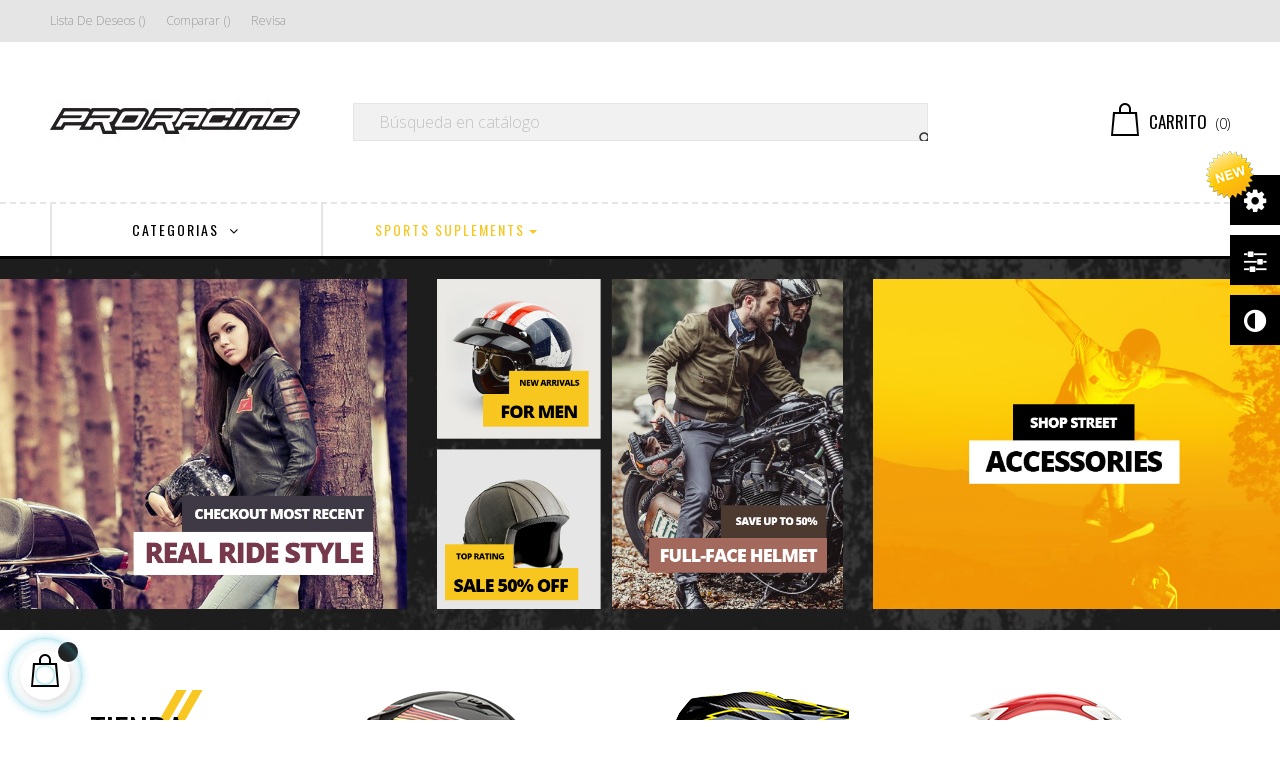

--- FILE ---
content_type: text/html; charset=utf-8
request_url: http://proracing.store/home-4.html
body_size: 36944
content:
<!-- begin index.tpl -->
<!doctype html>
<html lang="es"  class="default" >

  <head>
    
      
  <meta charset="utf-8">


  <meta http-equiv="x-ua-compatible" content="ie=edge">



  <title>ProRacingStore</title>
  <meta name="description" content="Tienda creada con PrestaShop">
  <meta name="keywords" content="">
      
        



  <meta name="viewport" content="width=device-width, initial-scale=1">



  <link rel="icon" type="image/vnd.microsoft.icon" href="http://proracing.store/img/favicon.ico?1589414023">
  <link rel="shortcut icon" type="image/x-icon" href="http://proracing.store/img/favicon.ico?1589414023">


  

    <link rel="stylesheet" href="http://proracing.store/themes/leo_moto/assets/css/theme.css" type="text/css" media="all">
  <link rel="stylesheet" href="http://proracing.store/modules/blockreassurance/views/dist/front.css" type="text/css" media="all">
  <link rel="stylesheet" href="http://proracing.store/modules/ps_searchbar/ps_searchbar.css" type="text/css" media="all">
  <link rel="stylesheet" href="http://proracing.store/modules/paypal/views/css/paypal_fo.css" type="text/css" media="all">
  <link rel="stylesheet" href="http://proracing.store/themes/leo_moto/modules/leoslideshow/views/css/typo/typo.css" type="text/css" media="all">
  <link rel="stylesheet" href="http://proracing.store/themes/leo_moto/modules/leoslideshow/views/css/iView/iview.css" type="text/css" media="all">
  <link rel="stylesheet" href="http://proracing.store/themes/leo_moto/modules/leoslideshow/views/css/iView/skin_4_responsive/style.css" type="text/css" media="all">
  <link rel="stylesheet" href="http://proracing.store/modules/leofeature/views/css/jquery.mCustomScrollbar.css" type="text/css" media="all">
  <link rel="stylesheet" href="http://proracing.store/themes/leo_moto/modules/leofeature/views/css/front.css" type="text/css" media="all">
  <link rel="stylesheet" href="http://proracing.store/modules/leoquicklogin/views/css/front.css" type="text/css" media="all">
  <link rel="stylesheet" href="http://proracing.store/themes/leo_moto/modules/leobootstrapmenu/views/css/megamenu.css" type="text/css" media="all">
  <link rel="stylesheet" href="http://proracing.store/themes/leo_moto/modules/leobootstrapmenu/views/css/leomenusidebar.css" type="text/css" media="all">
  <link rel="stylesheet" href="http://proracing.store/themes/leo_moto/modules/leoblog/views/css/leoblog.css" type="text/css" media="all">
  <link rel="stylesheet" href="http://proracing.store/modules/productcomments/views/css/productcomments.css" type="text/css" media="all">
  <link rel="stylesheet" href="http://proracing.store/js/jquery/ui/themes/base/minified/jquery-ui.min.css" type="text/css" media="all">
  <link rel="stylesheet" href="http://proracing.store/js/jquery/ui/themes/base/minified/jquery.ui.theme.min.css" type="text/css" media="all">
  <link rel="stylesheet" href="http://proracing.store/modules/blockwishlist/public/wishlist.css" type="text/css" media="all">
  <link rel="stylesheet" href="http://proracing.store/js/jquery/plugins/fancybox/jquery.fancybox.css" type="text/css" media="all">
  <link rel="stylesheet" href="http://proracing.store/modules/leobootstrapmenu/views/js/fancybox/jquery.fancybox.css" type="text/css" media="all">
  <link rel="stylesheet" href="http://proracing.store/themes/leo_moto/modules/ps_legalcompliance/views/css/aeuc_front.css" type="text/css" media="all">
  <link rel="stylesheet" href="http://proracing.store/themes/leo_moto/assets/css/custom.css" type="text/css" media="all">
  <link rel="stylesheet" href="http://proracing.store/modules/appagebuilder/views/css/animate.css" type="text/css" media="all">
  <link rel="stylesheet" href="http://proracing.store/themes/leo_moto/modules/appagebuilder/views/css/owl.carousel.css" type="text/css" media="all">
  <link rel="stylesheet" href="http://proracing.store/themes/leo_moto/modules/appagebuilder/views/css/owl.theme.css" type="text/css" media="all">
  <link rel="stylesheet" href="http://proracing.store/themes/leo_moto/modules/appagebuilder/views/css/slick-theme.css" type="text/css" media="all">
  <link rel="stylesheet" href="http://proracing.store/themes/leo_moto/modules/appagebuilder/views/css/slick.css" type="text/css" media="all">
  <link rel="stylesheet" href="http://proracing.store/themes/leo_moto/modules/appagebuilder/views/css/styles.css" type="text/css" media="all">
  <link rel="stylesheet" href="http://proracing.store/modules/appagebuilder/views/css/unique.css" type="text/css" media="all">
  <link rel="stylesheet" href="http://proracing.store/modules/appagebuilder/views/css/colorpicker/css/colorpicker.css" type="text/css" media="all">
  <link rel="stylesheet" href="http://proracing.store/themes/leo_moto/modules/appagebuilder/views/css/paneltool.css" type="text/css" media="all">



    


  

  <script type="text/javascript">
        var LEO_COOKIE_THEME = "LEO_MOTO_PANEL_CONFIG";
        var add_cart_error = "An error occurred while processing your request. Please try again";
        var approfile_multilang_url = [{"id_appagebuilder_profiles":"11","name":"home 4","id_lang":"1","friendly_url":"home-4","iso_code":"en"},{"id_appagebuilder_profiles":"11","name":"home 4","id_lang":"2","friendly_url":"home-4","iso_code":"es"}];
        var blockwishlistController = "http:\/\/proracing.store\/module\/blockwishlist\/action";
        var buttoncompare_title_add = "Comparar";
        var buttoncompare_title_remove = "Eliminar de comparaci\u00f3n";
        var buttonwishlist_title_add = "Lista de deseos";
        var buttonwishlist_title_remove = "Sacar de la WishList";
        var cancel_rating_txt = "Cancel Rating";
        var comparator_max_item = 3;
        var compared_products = [];
        var disable_review_form_txt = "No existe un criterio para opinar de este producto o este lenguaje";
        var enable_dropdown_defaultcart = 1;
        var enable_flycart_effect = 1;
        var enable_notification = 1;
        var height_cart_item = "120";
        var isLogged = false;
        var leo_push = 0;
        var leo_token = "1e7d6b2818b9ddb7abaaea7440092e5d";
        var lf_is_gen_rtl = false;
        var lql_ajax_url = "http:\/\/proracing.store\/module\/leoquicklogin\/leocustomer";
        var lql_is_gen_rtl = false;
        var lql_module_dir = "\/modules\/leoquicklogin\/";
        var lql_myaccount_url = "http:\/\/proracing.store\/mi-cuenta";
        var lql_redirect = "";
        var number_cartitem_display = 3;
        var prestashop = {"cart":{"products":[],"totals":{"total":{"type":"total","label":"Total","amount":0,"value":"0,00\u00a0$"},"total_including_tax":{"type":"total","label":"Total (impuestos incl.)","amount":0,"value":"0,00\u00a0$"},"total_excluding_tax":{"type":"total","label":"Total (impuestos excl.)","amount":0,"value":"0,00\u00a0$"}},"subtotals":{"products":{"type":"products","label":"Subtotal","amount":0,"value":"0,00\u00a0$"},"discounts":null,"shipping":{"type":"shipping","label":"Transporte","amount":0,"value":""},"tax":{"type":"tax","label":"Impuestos incluidos","amount":0,"value":"0,00\u00a0$"}},"products_count":0,"summary_string":"0 art\u00edculos","vouchers":{"allowed":0,"added":[]},"discounts":[],"minimalPurchase":0,"minimalPurchaseRequired":""},"currency":{"id":2,"name":"D\u00f3lar estadounidense","iso_code":"USD","iso_code_num":"840","sign":"$"},"customer":{"lastname":null,"firstname":null,"email":null,"birthday":null,"newsletter":null,"newsletter_date_add":null,"optin":null,"website":null,"company":null,"siret":null,"ape":null,"is_logged":false,"gender":{"type":null,"name":null},"addresses":[]},"language":{"name":"Espa\u00f1ol (Spanish)","iso_code":"es","locale":"es-ES","language_code":"es-es","is_rtl":"0","date_format_lite":"d\/m\/Y","date_format_full":"d\/m\/Y H:i:s","id":2},"page":{"title":"","canonical":null,"meta":{"title":"ProRacingStore","description":"Tienda creada con PrestaShop","keywords":"","robots":"index"},"page_name":"index","body_classes":{"lang-es":true,"lang-rtl":false,"country-EC":true,"currency-USD":true,"layout-full-width":true,"tax-display-enabled":true,"page-index":true},"admin_notifications":[]},"shop":{"name":"ProRacingStore","logo":"http:\/\/proracing.store\/img\/my-shop-logo-1589319306.jpg","stores_icon":"http:\/\/proracing.store\/img\/logo_stores.png","favicon":"http:\/\/proracing.store\/img\/favicon.ico"},"urls":{"base_url":"http:\/\/proracing.store\/","current_url":"http:\/\/proracing.store\/home-4.html","shop_domain_url":"http:\/\/proracing.store","img_ps_url":"http:\/\/proracing.store\/img\/","img_cat_url":"http:\/\/proracing.store\/img\/c\/","img_lang_url":"http:\/\/proracing.store\/img\/l\/","img_prod_url":"http:\/\/proracing.store\/img\/p\/","img_manu_url":"http:\/\/proracing.store\/img\/m\/","img_sup_url":"http:\/\/proracing.store\/img\/su\/","img_ship_url":"http:\/\/proracing.store\/img\/s\/","img_store_url":"http:\/\/proracing.store\/img\/st\/","img_col_url":"http:\/\/proracing.store\/img\/co\/","img_url":"http:\/\/proracing.store\/themes\/leo_moto\/assets\/img\/","css_url":"http:\/\/proracing.store\/themes\/leo_moto\/assets\/css\/","js_url":"http:\/\/proracing.store\/themes\/leo_moto\/assets\/js\/","pic_url":"http:\/\/proracing.store\/upload\/","pages":{"address":"http:\/\/proracing.store\/direccion","addresses":"http:\/\/proracing.store\/direcciones","authentication":"http:\/\/proracing.store\/iniciar-sesion","cart":"http:\/\/proracing.store\/carrito","category":"http:\/\/proracing.store\/index.php?controller=category","cms":"http:\/\/proracing.store\/index.php?controller=cms","contact":"http:\/\/proracing.store\/contactenos","discount":"http:\/\/proracing.store\/descuento","guest_tracking":"http:\/\/proracing.store\/seguimiento-pedido-invitado","history":"http:\/\/proracing.store\/historial-compra","identity":"http:\/\/proracing.store\/datos-personales","index":"http:\/\/proracing.store\/","my_account":"http:\/\/proracing.store\/mi-cuenta","order_confirmation":"http:\/\/proracing.store\/confirmacion-pedido","order_detail":"http:\/\/proracing.store\/index.php?controller=order-detail","order_follow":"http:\/\/proracing.store\/seguimiento-pedido","order":"http:\/\/proracing.store\/pedido","order_return":"http:\/\/proracing.store\/index.php?controller=order-return","order_slip":"http:\/\/proracing.store\/facturas-abono","pagenotfound":"http:\/\/proracing.store\/pagina-no-encontrada","password":"http:\/\/proracing.store\/recuperar-contrase\u00f1a","pdf_invoice":"http:\/\/proracing.store\/index.php?controller=pdf-invoice","pdf_order_return":"http:\/\/proracing.store\/index.php?controller=pdf-order-return","pdf_order_slip":"http:\/\/proracing.store\/index.php?controller=pdf-order-slip","prices_drop":"http:\/\/proracing.store\/productos-rebajados","product":"http:\/\/proracing.store\/index.php?controller=product","search":"http:\/\/proracing.store\/busqueda","sitemap":"http:\/\/proracing.store\/mapa del sitio","stores":"http:\/\/proracing.store\/tiendas","supplier":"http:\/\/proracing.store\/proveedor","register":"http:\/\/proracing.store\/iniciar-sesion?create_account=1","order_login":"http:\/\/proracing.store\/pedido?login=1"},"alternative_langs":[],"theme_assets":"\/themes\/leo_moto\/assets\/","actions":{"logout":"http:\/\/proracing.store\/?mylogout="},"no_picture_image":{"bySize":{"small_default":{"url":"http:\/\/proracing.store\/img\/p\/es-default-small_default.jpg","width":80,"height":80},"cart_default":{"url":"http:\/\/proracing.store\/img\/p\/es-default-cart_default.jpg","width":125,"height":125},"large_default":{"url":"http:\/\/proracing.store\/img\/p\/es-default-large_default.jpg","width":440,"height":440},"home_default":{"url":"http:\/\/proracing.store\/img\/p\/es-default-home_default.jpg","width":440,"height":440},"medium_default":{"url":"http:\/\/proracing.store\/img\/p\/es-default-medium_default.jpg","width":452,"height":452}},"small":{"url":"http:\/\/proracing.store\/img\/p\/es-default-small_default.jpg","width":80,"height":80},"medium":{"url":"http:\/\/proracing.store\/img\/p\/es-default-large_default.jpg","width":440,"height":440},"large":{"url":"http:\/\/proracing.store\/img\/p\/es-default-medium_default.jpg","width":452,"height":452},"legend":""}},"configuration":{"display_taxes_label":true,"display_prices_tax_incl":true,"is_catalog":false,"show_prices":true,"opt_in":{"partner":true},"quantity_discount":{"type":"discount","label":"Descuento unitario"},"voucher_enabled":0,"return_enabled":0},"field_required":[],"breadcrumb":{"links":[{"title":"Home","url":"http:\/\/proracing.store\/"}],"count":1},"link":{"protocol_link":"http:\/\/","protocol_content":"http:\/\/"},"time":1768809532,"static_token":"1e7d6b2818b9ddb7abaaea7440092e5d","token":"87998c59077ed649e5068d5172b268e2","debug":true};
        var productcompare_add = "El producto ha sido a\u00f1adido a la lista de comparaci\u00f3n";
        var productcompare_add_error = "An error occurred while adding. Please try again";
        var productcompare_max_item = "No se puede agregar m\u00e1s de 3 producto a la comparaci\u00f3n de productos";
        var productcompare_remove = "El producto se ha eliminado correctamente de la lista de comparaci\u00f3n";
        var productcompare_remove_error = "An error occurred while removing. Please try again";
        var productcompare_url = "http:\/\/proracing.store\/module\/leofeature\/productscompare";
        var productcompare_viewlistcompare = "Ver la lista de comparaci\u00f3n";
        var productsAlreadyTagged = [];
        var psr_icon_color = "#F19D76";
        var removeFromWishlistUrl = "http:\/\/proracing.store\/module\/blockwishlist\/action?action=deleteProductFromWishlist";
        var review_error = "An error occurred while processing your request. Please try again";
        var show_popup = 0;
        var type_dropdown_defaultcart = "dropdown";
        var type_flycart_effect = "fade";
        var width_cart_item = "288";
        var wishlistAddProductToCartUrl = "http:\/\/proracing.store\/module\/blockwishlist\/action?action=addProductToCart";
        var wishlistUrl = "http:\/\/proracing.store\/module\/blockwishlist\/view";
        var wishlist_add = "El producto ha sido a\u00f1adido a su lista de deseos";
        var wishlist_cancel_txt = "Cancelar";
        var wishlist_confirm_del_txt = "Eliminar el elemento seleccionado?";
        var wishlist_del_default_txt = "No se puede eliminar por defecto deseos";
        var wishlist_email_txt = "Email";
        var wishlist_loggin_required = "Tienes que iniciar sesi\u00f3n para poder gestionar su lista de deseos";
        var wishlist_ok_txt = "De acuerdo";
        var wishlist_quantity_required = "Debe introducir una cantidad";
        var wishlist_remove = "El producto se retir\u00f3 con \u00e9xito de su Lista de deseos";
        var wishlist_reset_txt = "Reiniciar";
        var wishlist_send_txt = "Enviar";
        var wishlist_send_wishlist_txt = "Enviar lista de deseos";
        var wishlist_url = "http:\/\/proracing.store\/module\/leofeature\/mywishlist";
        var wishlist_viewwishlist = "Ver su lista de deseos";
      </script>
<script type="text/javascript">
	var choosefile_text = "Elija el archivo";
	var turnoff_popup_text = "No mostrar este popup de nuevo";
	
	var size_item_quickview = 82;
	var style_scroll_quickview = 'vertical';
	
	var size_item_page = 113;
	var style_scroll_page = 'horizontal';
	
	var size_item_quickview_attr = 101;	
	var style_scroll_quickview_attr = 'vertical';
	
	var size_item_popup = 160;
	var style_scroll_popup = 'vertical';
</script>


  
<!-- begin module:blockwishlist/views/templates/hook/displayHeader.tpl -->
<!-- begin /homepages/14/d4298775960/htdocs/clickandbuilds/PrestaShop/ProRacingStore/modules/blockwishlist/views/templates/hook/displayHeader.tpl -->


<!-- end /homepages/14/d4298775960/htdocs/clickandbuilds/PrestaShop/ProRacingStore/modules/blockwishlist/views/templates/hook/displayHeader.tpl -->
<!-- end module:blockwishlist/views/templates/hook/displayHeader.tpl -->

<!-- begin modules/leobootstrapmenu/views/templates/hook/javascript_parameter.tpl -->
<script type="text/javascript">
	
	var FancyboxI18nClose = "Cerca";
	var FancyboxI18nNext = "Siguiente";
	var FancyboxI18nPrev = "Anterior";
	var current_link = "http://proracing.store/";		
	var currentURL = window.location;
	currentURL = String(currentURL);
	currentURL = currentURL.replace("https://","").replace("http://","").replace("www.","").replace( /#\w*/, "" );
	current_link = current_link.replace("https://","").replace("http://","").replace("www.","");
	var text_warning_select_txt = "Por favor seleccione uno de quitar?";
	var text_confirm_remove_txt = "¿Seguro para eliminar fila de pie?";
	var close_bt_txt = "Cerca";
	var list_menu = [];
	var list_menu_tmp = {};
	var list_tab = [];
	var isHomeMenu = 0;
	
</script>
<!-- end modules/leobootstrapmenu/views/templates/hook/javascript_parameter.tpl -->

<!-- begin modules/appagebuilder/views/templates/hook/header.tpl -->
<!-- @file modules\appagebuilder\views\templates\hook\header -->

<script>
    /**
     * List functions will run when document.ready()
     */
    var ap_list_functions = [];
    /**
     * List functions will run when window.load()
     */
    var ap_list_functions_loaded = [];

    /**
     * List functions will run when document.ready() for theme
     */
    
    var products_list_functions = [];
</script>


<script type='text/javascript'>
    var leoOption = {
        category_qty:1,
        product_list_image:1,
        product_one_img:0,
        productCdown: 1,
        productColor: 0,
        homeWidth: 440,
        homeheight: 440,
	}

    ap_list_functions.push(function(){
        if (typeof $.LeoCustomAjax !== "undefined" && $.isFunction($.LeoCustomAjax)) {
            var leoCustomAjax = new $.LeoCustomAjax();
            leoCustomAjax.processAjax();
        }
    });
</script>

<!-- end modules/appagebuilder/views/templates/hook/header.tpl -->

<!-- begin module:paypal/views/templates/front/prefetch.tpl -->
<!-- begin /homepages/14/d4298775960/htdocs/clickandbuilds/PrestaShop/ProRacingStore/modules/paypal/views/templates/front/prefetch.tpl -->

<!-- end /homepages/14/d4298775960/htdocs/clickandbuilds/PrestaShop/ProRacingStore/modules/paypal/views/templates/front/prefetch.tpl -->
<!-- end module:paypal/views/templates/front/prefetch.tpl -->

<!-- begin modules/smartsupp/./views/templates/front/chat_widget.tpl -->
<?php
/**
 * NOTICE OF LICENSE
 *
 * Smartsupp live chat - official plugin. Smartsupp is free live chat with visitor recording. 
 * The plugin enables you to create a free account or sign in with existing one. Pre-integrated 
 * customer info with WooCommerce (you will see names and emails of signed in webshop visitors).
 * Optional API for advanced chat box modifications.
 *
 * You must not modify, adapt or create derivative works of this source code
 *
 *  @author    Smartsupp
 *  @copyright 2021 Smartsupp.com
 *  @license   GPL-2.0+
**/ 
?>

<script type="text/javascript">
            var _smartsupp = _smartsupp || {};
            _smartsupp.key = 'c248fd953b2b6af19e155002d15a799a06cff34c';
_smartsupp.cookieDomain = '.proracing.store';
_smartsupp.sitePlatform = 'Prestashop 1.7.8.2';
window.smartsupp||(function(d) {
                var s,c,o=smartsupp=function(){ o._.push(arguments)};o._=[];
                s=d.getElementsByTagName('script')[0];c=d.createElement('script');
                c.type='text/javascript';c.charset='utf-8';c.async=true;
                c.src='//www.smartsuppchat.com/loader.js';s.parentNode.insertBefore(c,s);
            })(document);
            </script><script type="text/javascript">var _smartsupp = _smartsupp || {};
_smartsupp.key = '5f7c7b9559e095971e7976cd12661fed2b67e59e';
window.smartsupp||(function(d) {
  var s,c,o=smartsupp=function(){ o._.push(arguments)};o._=[];
  s=d.getElementsByTagName('script')[0];c=d.createElement('script');
  c.type='text/javascript';c.charset='utf-8';c.async=true;
  c.src='https://www.smartsuppchat.com/loader.js?';s.parentNode.insertBefore(c,s);
})(document);</script>
<!-- end modules/smartsupp/./views/templates/front/chat_widget.tpl -->

<!-- begin modules/ps_googleanalytics/views/templates/hook/ps_googleanalytics.tpl -->

  <script type="text/javascript">
    (window.gaDevIds=window.gaDevIds||[]).push('d6YPbH');
    (function(i,s,o,g,r,a,m){i['GoogleAnalyticsObject']=r;i[r]=i[r]||function(){
      (i[r].q=i[r].q||[]).push(arguments)},i[r].l=1*new Date();a=s.createElement(o),
      m=s.getElementsByTagName(o)[0];a.async=1;a.src=g;m.parentNode.insertBefore(a,m)
    })(window,document,'script','https://www.google-analytics.com/analytics.js','ga');

          ga('create', 'UA-210083889-1', 'auto');
                      ga('send', 'pageview');
        ga('require', 'ec');
  </script>


<!-- end modules/ps_googleanalytics/views/templates/hook/ps_googleanalytics.tpl -->

<!-- begin modules/ps_googleanalytics/views/templates/hook/ga_tag.tpl -->
 
<!-- end modules/ps_googleanalytics/views/templates/hook/ga_tag.tpl -->




    
  </head>

  <body id="index" class="lang-es country-ec currency-usd layout-full-width tax-display-enabled page-index fullwidth">

    
      
    

    <main id="page">
      
              
      <header id="header">
        <div class="header-container">
          
            
  <div class="header-banner">
          <div class="container">
              <div class="inner">
<!-- begin module:appagebuilder/views/templates/hook/appagebuilder.tpl -->
<!-- begin /homepages/14/d4298775960/htdocs/clickandbuilds/PrestaShop/ProRacingStore/modules/appagebuilder/views/templates/hook/appagebuilder.tpl --><!-- end /homepages/14/d4298775960/htdocs/clickandbuilds/PrestaShop/ProRacingStore/modules/appagebuilder/views/templates/hook/appagebuilder.tpl -->
<!-- end module:appagebuilder/views/templates/hook/appagebuilder.tpl -->
</div>
          </div>
        </div>



  <nav class="header-nav">
    <div class="topnav">
              <div class="inner">
<!-- begin module:appagebuilder/views/templates/hook/appagebuilder.tpl -->
<!-- begin /homepages/14/d4298775960/htdocs/clickandbuilds/PrestaShop/ProRacingStore/modules/appagebuilder/views/templates/hook/appagebuilder.tpl -->
<!-- begin modules/appagebuilder/views/templates/hook/ApRow.tpl -->
<!-- @file modules\appagebuilder\views\templates\hook\ApRow -->
<div class="wrapper"      >
	 <div class="container">
    <div        class="row box-navtop ApRow  has-bg bg-boxed"
	        data-bg=" no-repeat"                style="background: no-repeat;"        >
                                            
<!-- begin modules/appagebuilder/views/templates/hook/ApColumn.tpl -->
<!-- @file modules\appagebuilder\views\templates\hook\ApColumn -->
<div    class="col-xl-8 col-lg-8 col-md-6 col-sm-6 col-xs-6 col-sp-6  ApColumn "
	    >
                    
<!-- begin modules/appagebuilder/views/templates/hook/ApQuicklogin.tpl -->
<!-- @file modules\appagebuilder\views\templates\hook\ApQuicklogin.tpl -->
<div class="ApQuicklogin">
	</div>

<!-- end modules/appagebuilder/views/templates/hook/ApQuicklogin.tpl -->

<!-- begin modules/appagebuilder/views/templates/hook/ApModule.tpl -->
<!-- @file modules\appagebuilder\views\templates\hook\ApModule -->

<!-- begin module:ps_customersignin/ps_customersignin.tpl -->
<!-- begin /homepages/14/d4298775960/htdocs/clickandbuilds/PrestaShop/ProRacingStore/themes/leo_moto/modules/ps_customersignin/ps_customersignin.tpl --><div class="userinfo-selector links dropdown js-dropdown popup-over float-xs-left float-md-right">
  <a href="javascript:void(0)" data-toggle="dropdown" class="popup-title" title="Cuenta">
    <i class="fa fa-user hidden-sm-up"></i>
    <span class="hidden-xs-down">Cuenta</span>
    <i class="material-icons">&#xE5C5;</i>
 </a>
  <ul class="popup-content dropdown-menu user-info">
          <li>
        <a
          class="signin leo-quicklogin"
          data-enable-sociallogin="enable"
          data-type="popup"
          data-layout="login"
          href="javascript:void(0)"
          title="Acceda a su cuenta de cliente"
          rel="nofollow"
        >
          <span>Registrarse</span>
        </a>
      </li>
        <li>
      <a
        class="myacount"
        href="http://proracing.store/mi-cuenta"
        title="Mi cuenta"
        rel="nofollow"
      >
        <span>Mi cuenta</span>
      </a>
    </li>
	    <li>
      <a
        class="ap-btn-wishlist"
        href="//proracing.store/module/leofeature/mywishlist"
        title="Lista de deseos"
        rel="nofollow"
      >
        <span>Lista de deseos</span>
		<span class="ap-total-wishlist ap-total"></span>
      </a>
    </li>
			<li>
      <a
        class="ap-btn-compare"
        href="//proracing.store/module/leofeature/productscompare"
        title="Comparar"
        rel="nofollow"
      >
        <span>Comparar</span>
		<span class="ap-total-compare ap-total"></span>
      </a>
    </li>
	    <li>
      <a
        class="checkout"
        href="//proracing.store/carrito?action=show"
        title="Revisa"
        rel="nofollow"
      >
        <span>Revisa</span>
      </a>
    </li>
  </ul>
</div><!-- end /homepages/14/d4298775960/htdocs/clickandbuilds/PrestaShop/ProRacingStore/themes/leo_moto/modules/ps_customersignin/ps_customersignin.tpl -->
<!-- end module:ps_customersignin/ps_customersignin.tpl -->

<!-- end modules/appagebuilder/views/templates/hook/ApModule.tpl -->

    </div>
<!-- end modules/appagebuilder/views/templates/hook/ApColumn.tpl -->

<!-- begin modules/appagebuilder/views/templates/hook/ApColumn.tpl -->
<!-- @file modules\appagebuilder\views\templates\hook\ApColumn -->
<div    class="col-xl-4 col-lg-4 col-md-6 col-sm-6 col-xs-6 col-sp-6  ApColumn "
	    >
                    
<!-- begin modules/appagebuilder/views/templates/hook/ApModule.tpl -->
<!-- @file modules\appagebuilder\views\templates\hook\ApModule -->

<!-- end modules/appagebuilder/views/templates/hook/ApModule.tpl -->

<!-- begin modules/appagebuilder/views/templates/hook/ApModule.tpl -->
<!-- @file modules\appagebuilder\views\templates\hook\ApModule -->

<!-- end modules/appagebuilder/views/templates/hook/ApModule.tpl -->

    </div>
<!-- end modules/appagebuilder/views/templates/hook/ApColumn.tpl -->
            </div>
</div>
</div>
    
<!-- end modules/appagebuilder/views/templates/hook/ApRow.tpl -->
<!-- end /homepages/14/d4298775960/htdocs/clickandbuilds/PrestaShop/ProRacingStore/modules/appagebuilder/views/templates/hook/appagebuilder.tpl -->
<!-- end module:appagebuilder/views/templates/hook/appagebuilder.tpl -->
</div>
          </div>
    <div class="bottomnav">
              <div class="inner">
<!-- begin module:appagebuilder/views/templates/hook/appagebuilder.tpl -->
<!-- begin /homepages/14/d4298775960/htdocs/clickandbuilds/PrestaShop/ProRacingStore/modules/appagebuilder/views/templates/hook/appagebuilder.tpl -->
<!-- begin modules/appagebuilder/views/templates/hook/ApRow.tpl -->
<!-- @file modules\appagebuilder\views\templates\hook\ApRow -->
<div class="wrapper"      >
	 <div class="container">
    <div        class="row box-navbottom ApRow  has-bg bg-boxed"
	        data-bg=" no-repeat"                style="background: no-repeat;"        >
                                            
<!-- begin modules/appagebuilder/views/templates/hook/ApColumn.tpl -->
<!-- @file modules\appagebuilder\views\templates\hook\ApColumn -->
<div    class="col-xl-3 col-lg-3 col-md-3 col-sm-12 col-xs-12 col-sp-12 col-logo ApColumn "
	    >
                    
<!-- begin modules/appagebuilder/views/templates/hook/ApGenCode.tpl -->
<!-- @file modules\appagebuilder\views\templates\hook\ApGenCode -->

	<div class="header-logo">    <a href="http://proracing.store/">        <img class="img-fluid" src="http://proracing.store/img/my-shop-logo-1589319306.jpg" alt="ProRacingStore logo">    </a></div>

<!-- end modules/appagebuilder/views/templates/hook/ApGenCode.tpl -->

    </div>
<!-- end modules/appagebuilder/views/templates/hook/ApColumn.tpl -->

<!-- begin modules/appagebuilder/views/templates/hook/ApColumn.tpl -->
<!-- @file modules\appagebuilder\views\templates\hook\ApColumn -->
<div    class="col-xl-6 col-lg-6 col-md-6 col-sm-12 col-xs-12 col-sp-12 col-menu ApColumn "
	    >
                    
<!-- begin modules/appagebuilder/views/templates/hook/ApModule.tpl -->
<!-- @file modules\appagebuilder\views\templates\hook\ApModule -->

<!-- begin module:ps_searchbar/ps_searchbar.tpl -->
<!-- begin /homepages/14/d4298775960/htdocs/clickandbuilds/PrestaShop/ProRacingStore/themes/leo_moto/modules/ps_searchbar/ps_searchbar.tpl --><!-- Block search module TOP -->
<div id="search_widget" class="search-widget js-dropdown popup-over" data-search-controller-url="//proracing.store/busqueda">
	<a href="javascript:void(0)" data-toggle="dropdown" class="float-xs-right popup-title">
	    <i class="material-icons search">&#xE8B6;</i>
	</a>
	<form method="get" action="//proracing.store/busqueda" class="popup-content dropdown-menu" id="search_form">
		<input type="hidden" name="controller" value="search">
		<input type="text" name="s" value="" placeholder="Búsqueda en catálogo" aria-label="Buscar">
		<button type="submit">
			<i class="material-icons search">&#xE8B6;</i>
		</button>
	</form>
</div>
<!-- /Block search module TOP -->
<!-- end /homepages/14/d4298775960/htdocs/clickandbuilds/PrestaShop/ProRacingStore/themes/leo_moto/modules/ps_searchbar/ps_searchbar.tpl -->
<!-- end module:ps_searchbar/ps_searchbar.tpl -->

<!-- end modules/appagebuilder/views/templates/hook/ApModule.tpl -->

    </div>
<!-- end modules/appagebuilder/views/templates/hook/ApColumn.tpl -->

<!-- begin modules/appagebuilder/views/templates/hook/ApColumn.tpl -->
<!-- @file modules\appagebuilder\views\templates\hook\ApColumn -->
<div    class="col-xl-3 col-lg-3 col-md-3 col-sm-3 col-xs-3 col-sp-3 col-cart ApColumn "
	    >
                    
<!-- begin modules/appagebuilder/views/templates/hook/ApModule.tpl -->
<!-- @file modules\appagebuilder\views\templates\hook\ApModule -->

<!-- begin module:ps_shoppingcart/ps_shoppingcart.tpl -->
<!-- begin /homepages/14/d4298775960/htdocs/clickandbuilds/PrestaShop/ProRacingStore/themes/leo_moto/modules/ps_shoppingcart/ps_shoppingcart.tpl --><div id="cart-block">
  <div class="blockcart cart-preview inactive" data-refresh-url="//proracing.store/module/ps_shoppingcart/ajax">
    <div class="header">
              <i class="fa fa-shopping-basket shopping-cart"></i>
        <span class="hidden-sm-down">Carrito</span>
        <span class="cart-products-count">(0)</span>
          </div>
  </div>
</div>
<!-- end /homepages/14/d4298775960/htdocs/clickandbuilds/PrestaShop/ProRacingStore/themes/leo_moto/modules/ps_shoppingcart/ps_shoppingcart.tpl -->
<!-- end module:ps_shoppingcart/ps_shoppingcart.tpl -->

<!-- end modules/appagebuilder/views/templates/hook/ApModule.tpl -->

    </div>
<!-- end modules/appagebuilder/views/templates/hook/ApColumn.tpl -->
            </div>
</div>
</div>
    
<!-- end modules/appagebuilder/views/templates/hook/ApRow.tpl -->
<!-- end /homepages/14/d4298775960/htdocs/clickandbuilds/PrestaShop/ProRacingStore/modules/appagebuilder/views/templates/hook/appagebuilder.tpl -->
<!-- end module:appagebuilder/views/templates/hook/appagebuilder.tpl -->
</div>
          </div>
  </nav>



  <div class="header-top">
          <div class="inner">
<!-- begin module:appagebuilder/views/templates/hook/appagebuilder.tpl -->
<!-- begin /homepages/14/d4298775960/htdocs/clickandbuilds/PrestaShop/ProRacingStore/modules/appagebuilder/views/templates/hook/appagebuilder.tpl -->
<!-- begin modules/appagebuilder/views/templates/hook/ApRow.tpl -->
<!-- @file modules\appagebuilder\views\templates\hook\ApRow -->
<div class="wrapper"      >
	 <div class="container">
    <div        class="row box-headertop ApRow  has-bg bg-boxed"
	        data-bg=" no-repeat"                style="background: no-repeat;"        >
                                            
<!-- begin modules/appagebuilder/views/templates/hook/ApColumn.tpl -->
<!-- @file modules\appagebuilder\views\templates\hook\ApColumn -->
<div    class="col-xl-3 col-lg-3 col-md-6 col-sm-6 col-xs-6 col-sp-6  ApColumn "
	    >
                    
<!-- begin modules/appagebuilder/views/templates/hook/ApMegamenu.tpl -->
<!-- @file modules\appagebuilder\views\templates\hook\ApSlideShow -->
<div id="memgamenu-form_8281250581632008" class="ApMegamenu">
			
<!-- begin module:leobootstrapmenu/views/templates/hook/megamenu.tpl -->
<!-- begin /homepages/14/d4298775960/htdocs/clickandbuilds/PrestaShop/ProRacingStore/modules/leobootstrapmenu/views/templates/hook/megamenu.tpl -->
	<div data-megamenu-id="8281250581632008" class="leo-verticalmenu ">
		<h4 class="title_block verticalmenu-button">Categorias</h4>
		<div class="box-content block_content">
			<div class="verticalmenu" role="navigation"><ul class="nav navbar-nav megamenu vertical right"><li class="nav-item parent dropdown    " ><a class="nav-link dropdown-toggle has-category" data-toggle="dropdown" href="http://proracing.store/48-husqvarna-motorcycles" target="_self"><span class="menu-title">HUSQVARNA</span></a><b class="caret"></b><div class="dropdown-menu level1"  ><div class="dropdown-menu-inner"><div class="row"><div class="col-sm-12 mega-col" data-colwidth="12" data-type="menu" ><div class="inner"><ul><li class="nav-item   " ><a class="nav-link" href="http://proracing.store/50-enduro" target="_self"><span class="menu-title">Enduro</span></a></li><li class="nav-item   " ><a class="nav-link" href="http://proracing.store/51-motocross" target="_self"><span class="menu-title">Motocross</span></a></li><li class="nav-item   " ><a class="nav-link" href="http://proracing.store/53-cross-country" target="_self"><span class="menu-title">Cross Country</span></a></li><li class="nav-item   " ><a class="nav-link" href="http://proracing.store/121-dual" target="_self"><span class="menu-title">Dual</span></a></li><li class="nav-item   " ><a class="nav-link" href="http://proracing.store/52-supermoto" target="_self"><span class="menu-title">Supermoto</span></a></li><li class="nav-item   " ><a class="nav-link" href="http://proracing.store/54-svartpilen" target="_self"><span class="menu-title">Svartpilen</span></a></li></ul></div></div></div></div></div></li><li class="nav-item parent dropdown    " ><a class="nav-link dropdown-toggle has-category" data-toggle="dropdown" href="http://proracing.store/96-gas-gas-motocicletas" target="_self"><span class="menu-title">GAS GAS</span></a><b class="caret"></b><div class="dropdown-menu level1"  ><div class="dropdown-menu-inner"><div class="row"><div class="col-sm-12 mega-col" data-colwidth="12" data-type="menu" ><div class="inner"><ul><li class="nav-item   " ><a class="nav-link" href="http://proracing.store/97-enduro" target="_self"><span class="menu-title">Enduro</span></a></li><li class="nav-item   " ><a class="nav-link" href="http://proracing.store/98-motocross" target="_self"><span class="menu-title">Motocross</span></a></li><li class="nav-item   " ><a class="nav-link" href="http://proracing.store/122-xc-cross-country" target="_self"><span class="menu-title">Cross Country</span></a></li><li class="nav-item   " ><a class="nav-link" href="http://proracing.store/99-trial" target="_self"><span class="menu-title">Trial</span></a></li><li class="nav-item   " ><a class="nav-link" href="http://proracing.store/102-apparel" target="_self"><span class="menu-title">Apparel</span></a></li></ul></div></div></div></div></div></li><li class="nav-item parent dropdown    " ><a class="nav-link dropdown-toggle has-category" data-toggle="dropdown" href="http://proracing.store/92-trs-motocicletas" target="_self"><span class="menu-title">TRS</span></a><b class="caret"></b><div class="dropdown-menu level1"  ><div class="dropdown-menu-inner"><div class="row"><div class="col-sm-12 mega-col" data-colwidth="12" data-type="menu" ><div class="inner"><ul><li class="nav-item   " ><a class="nav-link" href="http://proracing.store/101-trial" target="_self"><span class="menu-title">Trial</span></a></li></ul></div></div></div></div></div></li><li class="nav-item parent dropdown    " ><a class="nav-link dropdown-toggle has-category" data-toggle="dropdown" href="http://proracing.store/7-semi-nuevas" target="_self"><span class="menu-title">SEMI NUEVAS</span></a><b class="caret"></b><div class="dropdown-menu level1"  ><div class="dropdown-menu-inner"><div class="row"><div class="col-sm-12 mega-col" data-colwidth="12" data-type="menu" ><div class="inner"><ul><li class="nav-item   " ><a class="nav-link" href="http://proracing.store/73-off-road" target="_self"><span class="menu-title">Off-Road</span></a></li><li class="nav-item   " ><a class="nav-link" href="http://proracing.store/74-adventure-street" target="_self"><span class="menu-title">Adventure & Street</span></a></li></ul></div></div></div></div></div></li><li class="nav-item parent dropdown    " ><a class="nav-link dropdown-toggle has-category" data-toggle="dropdown" href="http://proracing.store/9-accesorios-partes" target="_self"><span class="menu-title">Accesorios y Partes</span></a><b class="caret"></b><div class="dropdown-menu level1"  ><div class="dropdown-menu-inner"><div class="row"><div class="col-sm-12 mega-col" data-colwidth="12" data-type="menu" ><div class="inner"><ul><li class="nav-item   " ><a class="nav-link" href="http://proracing.store/70-fuera-de-camino" target="_self"><span class="menu-title">Off-Road</span></a></li><li class="nav-item   " ><a class="nav-link" href="http://proracing.store/71-calle-aventura" target="_self"><span class="menu-title">Adventure & Street</span></a></li></ul></div></div></div></div></div></li><li class="nav-item parent dropdown    " ><a class="nav-link dropdown-toggle has-category" data-toggle="dropdown" href="http://proracing.store/8-riding-gear" target="_self"><span class="menu-title">Riding Gear</span></a><b class="caret"></b><div class="dropdown-menu level1"  ><div class="dropdown-menu-inner"><div class="row"><div class="col-sm-12 mega-col" data-colwidth="12" data-type="menu" ><div class="inner"><ul><li class="nav-item   " ><a class="nav-link" href="http://proracing.store/68-off-road" target="_self"><span class="menu-title">Off-Road</span></a></li><li class="nav-item   " ><a class="nav-link" href="http://proracing.store/69-adventure-street" target="_self"><span class="menu-title">Adventure & Street</span></a></li></ul></div></div></div></div></div></li><li class="nav-item parent dropdown    " ><a class="nav-link dropdown-toggle has-category" data-toggle="dropdown" href="http://proracing.store/3-bicicletas" target="_self"><span class="menu-title">Bicicletas</span></a><b class="caret"></b><div class="dropdown-menu level1"  ><div class="dropdown-menu-inner"><div class="row"><div class="col-sm-12 mega-col" data-colwidth="12" data-type="menu" ><div class="inner"><ul><li class="nav-item   " ><a class="nav-link" href="http://proracing.store/4-road" target="_self"><span class="menu-title">Ruta</span></a></li><li class="nav-item   " ><a class="nav-link" href="http://proracing.store/5-mtb" target="_self"><span class="menu-title">MTB</span></a></li><li class="nav-item   " ><a class="nav-link" href="http://proracing.store/72-kids" target="_self"><span class="menu-title">Kids</span></a></li><li class="nav-item   " ><a class="nav-link" href="http://proracing.store/87-bike-accessories" target="_self"><span class="menu-title">Bike Accesories</span></a></li></ul></div></div></div></div></div></li><li class="nav-item parent dropdown    " ><a class="nav-link dropdown-toggle has-category" data-toggle="dropdown" href="http://proracing.store/75-repuestos-oem" target="_self"><span class="menu-title">Repuestos (OEM)</span></a><b class="caret"></b><div class="dropdown-menu level1"  ><div class="dropdown-menu-inner"><div class="row"><div class="col-sm-12 mega-col" data-colwidth="12" data-type="menu" ><div class="inner"><ul><li class="nav-item   " ><a class="nav-link" href="http://proracing.store/76-off-road" target="_self"><span class="menu-title">Off-Road</span></a></li><li class="nav-item   " ><a class="nav-link" href="http://proracing.store/77-adventure-street" target="_self"><span class="menu-title">Adventure & Street</span></a></li></ul></div></div></div></div></div></li></ul></div>
		</div>
	</div>
	<script type="text/javascript">
		
			// var type="vertical";	
			
			list_menu_tmp.id = 8281250581632008;			
			list_menu_tmp.type = 'vertical';
			list_menu_tmp.list_tab = list_tab;
			list_menu.push(list_menu_tmp);
			list_menu_tmp = {};
			list_tab = {};
				
	</script>
	
	
<!-- end /homepages/14/d4298775960/htdocs/clickandbuilds/PrestaShop/ProRacingStore/modules/leobootstrapmenu/views/templates/hook/megamenu.tpl -->
<!-- end module:leobootstrapmenu/views/templates/hook/megamenu.tpl -->
	</div>

<!-- end modules/appagebuilder/views/templates/hook/ApMegamenu.tpl -->

    </div>
<!-- end modules/appagebuilder/views/templates/hook/ApColumn.tpl -->

<!-- begin modules/appagebuilder/views/templates/hook/ApColumn.tpl -->
<!-- @file modules\appagebuilder\views\templates\hook\ApColumn -->
<div    class="col-xl-9 col-lg-9 col-md-6 col-sm-6 col-xs-6 col-sp-6  ApColumn "
	    >
                    
<!-- begin modules/appagebuilder/views/templates/hook/ApMegamenu.tpl -->
<!-- @file modules\appagebuilder\views\templates\hook\ApSlideShow -->
<div id="memgamenu-form_9781346513493070" class="ApMegamenu">
			
<!-- begin module:leobootstrapmenu/views/templates/hook/megamenu.tpl -->
<!-- begin /homepages/14/d4298775960/htdocs/clickandbuilds/PrestaShop/ProRacingStore/modules/leobootstrapmenu/views/templates/hook/megamenu.tpl -->
	<nav data-megamenu-id="9781346513493070" class="leo-megamenu cavas_menu navbar navbar-default enable-canvas " role="navigation">
			<!-- Brand and toggle get grouped for better mobile display -->
			<div class="navbar-header">
				<button type="button" class="navbar-toggler hidden-lg-up" data-toggle="collapse" data-target=".megamenu-off-canvas-9781346513493070">
					<span class="sr-only">Navegación de palanca</span>
					&#9776;
					<!--
					<span class="icon-bar"></span>
					<span class="icon-bar"></span>
					<span class="icon-bar"></span>
					-->
				</button>
			</div>
			<!-- Collect the nav links, forms, and other content for toggling -->
						<div class="leo-top-menu collapse navbar-toggleable-md megamenu-off-canvas megamenu-off-canvas-9781346513493070"><ul class="nav navbar-nav megamenu horizontal"><li class="nav-item parent dropdown    " ><a class="nav-link dropdown-toggle has-category" data-toggle="dropdown" href="http://proracing.store/104-sports-suplements" target="_self"><span class="menu-title">Sports Suplements</span></a><b class="caret"></b><div class="dropdown-menu level1"  ><div class="dropdown-menu-inner"><div class="row"><div class="col-sm-12 mega-col" data-colwidth="12" data-type="menu" ><div class="inner"><ul><li class="nav-item   " ><a class="nav-link" href="http://proracing.store/105-paquetes" target="_self"><span class="menu-title">PAQUETES</span></a></li><li class="nav-item   " ><a class="nav-link" href="http://proracing.store/106-antes" target="_self"><span class="menu-title">ANTES</span></a></li><li class="nav-item   " ><a class="nav-link" href="http://proracing.store/107-durante" target="_self"><span class="menu-title">DURANTE</span></a></li><li class="nav-item   " ><a class="nav-link" href="http://proracing.store/108-despues" target="_self"><span class="menu-title">DESPUES</span></a></li><li class="nav-item   " ><a class="nav-link" href="http://proracing.store/109-hidratacion-electrolitos" target="_self"><span class="menu-title">HIDRATACION & ELECTROLITOS</span></a></li><li class="nav-item   " ><a class="nav-link" href="http://proracing.store/110-proteina" target="_self"><span class="menu-title">PROTEINA</span></a></li><li class="nav-item   " ><a class="nav-link" href="http://proracing.store/111-resistencia" target="_self"><span class="menu-title">RESISTENCIA</span></a></li><li class="nav-item   " ><a class="nav-link" href="http://proracing.store/112-recuperacion" target="_self"><span class="menu-title">RECUPERACION</span></a></li><li class="nav-item   " ><a class="nav-link" href="http://proracing.store/113-ropa-accecsorios" target="_self"><span class="menu-title">ROPA & ACCESORIOS</span></a></li></ul></div></div></div></div></div></li></ul></div>
	</nav>
	<script type="text/javascript">
	// <![CDATA[				
			// var type="horizontal";
			// checkActiveLink();
			// checkTarget();
			list_menu_tmp.id = 9781346513493070;
			list_menu_tmp.type = 'horizontal';
	// ]]>
	
									
				// offCanvas();
				// var show_cavas = 1;
				// console.log('testaaa');
				// console.log(show_cavas);
				list_menu_tmp.show_cavas =1;
			
		
				
		list_menu_tmp.list_tab = list_tab;
		list_menu.push(list_menu_tmp);
		list_menu_tmp = {};	
		list_tab = {};
		
	</script>
<!-- end /homepages/14/d4298775960/htdocs/clickandbuilds/PrestaShop/ProRacingStore/modules/leobootstrapmenu/views/templates/hook/megamenu.tpl -->
<!-- end module:leobootstrapmenu/views/templates/hook/megamenu.tpl -->
	</div>

<!-- end modules/appagebuilder/views/templates/hook/ApMegamenu.tpl -->

    </div>
<!-- end modules/appagebuilder/views/templates/hook/ApColumn.tpl -->
            </div>
</div>
</div>
    
<!-- end modules/appagebuilder/views/templates/hook/ApRow.tpl -->
<!-- end /homepages/14/d4298775960/htdocs/clickandbuilds/PrestaShop/ProRacingStore/modules/appagebuilder/views/templates/hook/appagebuilder.tpl -->
<!-- end module:appagebuilder/views/templates/hook/appagebuilder.tpl -->
</div>
          </div>
  
<!-- begin module:appagebuilder/views/templates/hook/appagebuilder.tpl -->
<!-- begin /homepages/14/d4298775960/htdocs/clickandbuilds/PrestaShop/ProRacingStore/modules/appagebuilder/views/templates/hook/appagebuilder.tpl --><!-- end /homepages/14/d4298775960/htdocs/clickandbuilds/PrestaShop/ProRacingStore/modules/appagebuilder/views/templates/hook/appagebuilder.tpl -->
<!-- end module:appagebuilder/views/templates/hook/appagebuilder.tpl -->

          
        </div>
      </header>
      
        
<aside id="notifications">
  <div class="container">
    
    
    
      </div>
</aside>
      
      <section id="wrapper">
       
                
            <nav data-depth="1" class="breadcrumb hidden-sm-down">
  <ol itemscope itemtype="http://schema.org/BreadcrumbList">
    
              
          <li itemprop="itemListElement" itemscope itemtype="http://schema.org/ListItem">
            <a itemprop="item" href="http://proracing.store/">
              <span itemprop="name">Home</span>
            </a>
            <meta itemprop="position" content="1">
          </li>
        
          
  </ol>
</nav>
          
          <div class="row">
            

            
  <div id="content-wrapper" class="col-lg-12 col-xs-12">
    
    

  <section id="main">

    
      
    

    
      <section id="content" class="page-home">
        

        
          
            
<!-- begin module:appagebuilder/views/templates/hook/appagebuilder.tpl -->
<!-- begin /homepages/14/d4298775960/htdocs/clickandbuilds/PrestaShop/ProRacingStore/modules/appagebuilder/views/templates/hook/appagebuilder.tpl -->
<!-- begin modules/appagebuilder/views/templates/hook/ApRow.tpl -->
<!-- @file modules\appagebuilder\views\templates\hook\ApRow -->
    <div id="form_19607039707587585"        class="row box-bannerimg ApRow  has-bg bg-fullwidth"
	        data-bg=" url(/themes/leo_moto/assets/img/modules/appagebuilder/images/bg-home4.jpg) no-repeat center top; background-size: cover"                style="padding-top: 20px;padding-bottom: 1px;"        >
                                            
<!-- begin modules/appagebuilder/views/templates/hook/ApColumn.tpl -->
<!-- @file modules\appagebuilder\views\templates\hook\ApColumn -->
<div    class="col-xl-4 col-lg-4 col-md-4 col-sm-4 col-xs-4 col-sp-12  ApColumn "
	    >
                    
<!-- begin modules/appagebuilder/views/templates/hook/ApImage.tpl -->
<!-- @file modules\appagebuilder\views\templates\hook\ApImage -->
<div id="image-form_9387273226731628" class="block ApImage">
	
                            <a href="#" >
                <img src="/themes/leo_moto/assets/img/modules/appagebuilder/images/home41.jpg" class=""
                                    title=""
            alt=""
	    style=" width:100%; 
			height:auto" />

                </a>
            	        </div>

<!-- end modules/appagebuilder/views/templates/hook/ApImage.tpl -->

    </div>
<!-- end modules/appagebuilder/views/templates/hook/ApColumn.tpl -->

<!-- begin modules/appagebuilder/views/templates/hook/ApColumn.tpl -->
<!-- @file modules\appagebuilder\views\templates\hook\ApColumn -->
<div    class="col-xl-4 col-lg-4 col-md-4 col-sm-4 col-xs-4 col-sp-12  ApColumn "
	    >
                    
<!-- begin modules/appagebuilder/views/templates/hook/ApImage.tpl -->
<!-- @file modules\appagebuilder\views\templates\hook\ApImage -->
<div id="image-form_9941172469575784" class="block ApImage">
	
                            <a href="#" >
                <img src="/themes/leo_moto/assets/img/modules/appagebuilder/images/home42.png" class=""
                                    title=""
            alt=""
	    style=" width:100%; 
			height:auto" />

                </a>
            	        </div>

<!-- end modules/appagebuilder/views/templates/hook/ApImage.tpl -->

    </div>
<!-- end modules/appagebuilder/views/templates/hook/ApColumn.tpl -->

<!-- begin modules/appagebuilder/views/templates/hook/ApColumn.tpl -->
<!-- @file modules\appagebuilder\views\templates\hook\ApColumn -->
<div    class="col-xl-4 col-lg-4 col-md-4 col-sm-4 col-xs-4 col-sp-12  ApColumn "
	    >
                    
<!-- begin modules/appagebuilder/views/templates/hook/ApImage.tpl -->
<!-- @file modules\appagebuilder\views\templates\hook\ApImage -->
<div id="image-form_5960151985876634" class="block ApImage">
	
                            <a href="#" >
                <img src="/themes/leo_moto/assets/img/modules/appagebuilder/images/home3.jpg" class=""
                                    title=""
            alt=""
	    style=" width:100%; 
			height:auto" />

                </a>
            	        </div>

<!-- end modules/appagebuilder/views/templates/hook/ApImage.tpl -->

    </div>
<!-- end modules/appagebuilder/views/templates/hook/ApColumn.tpl -->
            </div>
    
<!-- end modules/appagebuilder/views/templates/hook/ApRow.tpl -->

<!-- begin modules/appagebuilder/views/templates/hook/ApRow.tpl -->
<!-- @file modules\appagebuilder\views\templates\hook\ApRow -->
<div class="wrapper"      >
	 <div class="container">
    <div        class="row box-cateimg ApRow  has-bg bg-boxed"
	        data-bg=" no-repeat"                style="background: no-repeat;"        >
                                            
<!-- begin modules/appagebuilder/views/templates/hook/ApColumn.tpl -->
<!-- @file modules\appagebuilder\views\templates\hook\ApColumn -->
<div    class="col-xl-3 col-lg-3 col-md-12 col-sm-12 col-xs-12 col-sp-12  ApColumn "
	    >
                    
<!-- begin modules/appagebuilder/views/templates/hook/ApGeneral.tpl -->
<!-- @file modules\appagebuilder\views\templates\hook\ApGeneral -->
<div     class="block ApRawHtml">
	                    <h4><span>TIENDA<br>POR<br>EQUITACIÓN<br>ESTILO</span></h4>    	</div>
<!-- end modules/appagebuilder/views/templates/hook/ApGeneral.tpl -->

    </div>
<!-- end modules/appagebuilder/views/templates/hook/ApColumn.tpl -->

<!-- begin modules/appagebuilder/views/templates/hook/ApColumn.tpl -->
<!-- @file modules\appagebuilder\views\templates\hook\ApColumn -->
<div    class="col-xl-3 col-lg-3 col-md-4 col-sm-4 col-xs-4 col-sp-12  ApColumn "
	    >
                    
<!-- begin modules/appagebuilder/views/templates/hook/ApImage.tpl -->
<!-- @file modules\appagebuilder\views\templates\hook\ApImage -->
<div id="image-form_9019533893404798" class="block ApImage">
	
            <h4 class="title_block">CALLE</h4>
                            <a href="#" >
                <img src="/themes/leo_moto/assets/img/modules/appagebuilder/images/cate1.png" class=""
                                    title="CALLE"
            alt=""
	    style=" width:auto; 
			height:auto" />

                </a>
            	        </div>

<!-- end modules/appagebuilder/views/templates/hook/ApImage.tpl -->

    </div>
<!-- end modules/appagebuilder/views/templates/hook/ApColumn.tpl -->

<!-- begin modules/appagebuilder/views/templates/hook/ApColumn.tpl -->
<!-- @file modules\appagebuilder\views\templates\hook\ApColumn -->
<div    class="col-xl-3 col-lg-3 col-md-4 col-sm-4 col-xs-4 col-sp-12  ApColumn "
	    >
                    
<!-- begin modules/appagebuilder/views/templates/hook/ApImage.tpl -->
<!-- @file modules\appagebuilder\views\templates\hook\ApImage -->
<div id="image-form_7627986924108184" class="block ApImage">
	
            <h4 class="title_block">OFFROAD</h4>
                            <a href="#" >
                <img src="/themes/leo_moto/assets/img/modules/appagebuilder/images/cate2.png" class=""
                                    title="OFFROAD"
            alt=""
	    style=" width:auto; 
			height:auto" />

                </a>
            	        </div>

<!-- end modules/appagebuilder/views/templates/hook/ApImage.tpl -->

    </div>
<!-- end modules/appagebuilder/views/templates/hook/ApColumn.tpl -->

<!-- begin modules/appagebuilder/views/templates/hook/ApColumn.tpl -->
<!-- @file modules\appagebuilder\views\templates\hook\ApColumn -->
<div    class="col-xl-3 col-lg-3 col-md-4 col-sm-4 col-xs-4 col-sp-12  ApColumn "
	    >
                    
<!-- begin modules/appagebuilder/views/templates/hook/ApImage.tpl -->
<!-- @file modules\appagebuilder\views\templates\hook\ApImage -->
<div id="image-form_9669878179286953" class="block ApImage">
	
            <h4 class="title_block">CARRERAS</h4>
                            <a href="#" >
                <img src="/themes/leo_moto/assets/img/modules/appagebuilder/images/cate3.png" class=""
                                    title="CARRERAS"
            alt=""
	    style=" width:auto; 
			height:auto" />

                </a>
            	        </div>

<!-- end modules/appagebuilder/views/templates/hook/ApImage.tpl -->

    </div>
<!-- end modules/appagebuilder/views/templates/hook/ApColumn.tpl -->
            </div>
</div>
</div>
    
<!-- end modules/appagebuilder/views/templates/hook/ApRow.tpl -->

<!-- begin modules/appagebuilder/views/templates/hook/ApRow.tpl -->
<!-- @file modules\appagebuilder\views\templates\hook\ApRow -->
    <div id="form_33827742104285225"        class="row box-bigpro ApRow  has-bg bg-fullwidth"
	        data-bg=" #1c1c1c no-repeat"                style="padding-top: 70px;padding-bottom: 50px;"        >
                                            
<!-- begin modules/appagebuilder/views/templates/hook/ApColumn.tpl -->
<!-- @file modules\appagebuilder\views\templates\hook\ApColumn -->
<div    class="col-xl-9 col-lg-9 col-md-9 col-sm-12 col-xs-12 col-sp-12  ApColumn "
	    >
                    
<!-- begin modules/appagebuilder/views/templates/hook/ApProductCarousel.tpl -->
<!-- @file modules\appagebuilder\views\templates\hook\ApProductCarousel -->
    <div class="block products_block exclusive appagebuilder ApProductCarousel">
                                <div class="block_content">	
			                    				    					    					<!-- @file modules\appagebuilder\views\templates\hook\ProductOwlCarousel -->
<div class="owl-row">
	<div class="timeline-wrapper clearfix prepare"
		data-item="1" 
		data-xl="1" 
		data-lg="1" 
		data-md="1" 
		data-sm="1" 
		data-m="1"
	>
					
			<div class="timeline-parent">
									<div class="timeline-item">
						<div class="animated-background">					
							<div class="background-masker content-top"></div>							
							<div class="background-masker content-second-line"></div>							
							<div class="background-masker content-third-line"></div>							
							<div class="background-masker content-fourth-line"></div>
						</div>
					</div>
							</div>
			</div>
    <div id="carousel-3726653307" class="owl-carousel owl-theme owl-loading plist-recomender">
            	<div class="item first">
    		                                    <article class="product-miniature js-product-miniature" data-id-product="338" data-id-product-attribute="0" itemscope itemtype="http://schema.org/Product">
  <div class="thumbnail-container">
    <div class="product-image">
<!-- @file modules\appagebuilder\views\templates\front\products\file_tpl -->

<a href="http://proracing.store/sports-suplements/338-gold-medal-power-package-vainilla.html" class="thumbnail product-thumbnail">
  <img
    class="img-fluid"
	src = "http://proracing.store/941-home_default/gold-medal-power-package-vainilla.jpg"
	alt = ""
	data-full-size-image-url = "http://proracing.store/941-medium_default/gold-medal-power-package-vainilla.jpg"
  >
  </a> 


</div>
    <div class="product-meta">
<!-- @file modules\appagebuilder\views\templates\front\products\file_tpl -->

  <h3 class="h3 product-title" itemprop="name"><a href="http://proracing.store/sports-suplements/338-gold-medal-power-package-vainilla.html">Gold Medal Power Package...</a></h3>



  <div class="product-description-short" itemprop="description">Our Gold Medal Power Package includes everything you need for before, during, and after your next training session or ride! These healthy...</div>

<!-- @file modules\appagebuilder\views\templates\front\products\file_tpl -->

      <div class="product-price-and-shipping ">
      
      
      
      <span class="sr-only">Precio</span>
      <span class="price" itemprop="offers" itemscope itemtype="http://schema.org/Offer">
        <span itemprop="priceCurrency" content="USD"></span><span itemprop="price" content="229.99">229,99 $</span>
      </span>

      

      
    </div>
  
</div>
  </div>
</article>
                    		    	</div>
        	<div class="item">
    		                                    <article class="product-miniature js-product-miniature" data-id-product="628" data-id-product-attribute="0" itemscope itemtype="http://schema.org/Product">
  <div class="thumbnail-container">
    <div class="product-image">
<!-- @file modules\appagebuilder\views\templates\front\products\file_tpl -->

<a href="http://proracing.store/inicio/628-husqvarna-tx-300-2023.html" class="thumbnail product-thumbnail">
  <img
    class="img-fluid"
	src = "http://proracing.store/2060-home_default/husqvarna-tx-300-2023.jpg"
	alt = ""
	data-full-size-image-url = "http://proracing.store/2060-medium_default/husqvarna-tx-300-2023.jpg"
  >
  </a> 


</div>
    <div class="product-meta">
<!-- @file modules\appagebuilder\views\templates\front\products\file_tpl -->

  <h3 class="h3 product-title" itemprop="name"><a href="http://proracing.store/inicio/628-husqvarna-tx-300-2023.html">HUSQVARNA TX 300 2023</a></h3>



  <div class="product-description-short" itemprop="description">Al recibir múltiples actualizaciones técnicas para 2023, la TX 300 mantiene cómodamente su posición como la moto offroad líder de 300 cc y 2...</div>

<!-- @file modules\appagebuilder\views\templates\front\products\file_tpl -->

      <div class="product-price-and-shipping ">
      
      
      
      <span class="sr-only">Precio</span>
      <span class="price" itemprop="offers" itemscope itemtype="http://schema.org/Offer">
        <span itemprop="priceCurrency" content="USD"></span><span itemprop="price" content="16931.7">16.931,70 $</span>
      </span>

      

      
    </div>
  
</div>
  </div>
</article>
                    		    	</div>
        	<div class="item">
    		                                    <article class="product-miniature js-product-miniature" data-id-product="564" data-id-product-attribute="0" itemscope itemtype="http://schema.org/Product">
  <div class="thumbnail-container">
    <div class="product-image">
<!-- @file modules\appagebuilder\views\templates\front\products\file_tpl -->

<a href="http://proracing.store/inicio/564-gas-gas-txt-300-2012.html" class="thumbnail product-thumbnail">
  <img
    class="img-fluid"
	src = "http://proracing.store/1743-home_default/gas-gas-txt-300-2012.jpg"
	alt = ""
	data-full-size-image-url = "http://proracing.store/1743-medium_default/gas-gas-txt-300-2012.jpg"
  >
  </a> 


</div>
    <div class="product-meta">
<!-- @file modules\appagebuilder\views\templates\front\products\file_tpl -->

  <h3 class="h3 product-title" itemprop="name"><a href="http://proracing.store/inicio/564-gas-gas-txt-300-2012.html">GAS GAS TXT 300 - 2012</a></h3>



  <div class="product-description-short" itemprop="description">WORLD TRIAL TEAM 
AÑO: 2012
FLAMANTE </div>

<!-- @file modules\appagebuilder\views\templates\front\products\file_tpl -->

      <div class="product-price-and-shipping ">
      
      
      
      <span class="sr-only">Precio</span>
      <span class="price" itemprop="offers" itemscope itemtype="http://schema.org/Offer">
        <span itemprop="priceCurrency" content="USD"></span><span itemprop="price" content="7800">7.800,00 $</span>
      </span>

      

      
    </div>
  
</div>
  </div>
</article>
                    		    	</div>
        	<div class="item">
    		                                    <article class="product-miniature js-product-miniature" data-id-product="517" data-id-product-attribute="0" itemscope itemtype="http://schema.org/Product">
  <div class="thumbnail-container">
    <div class="product-image">
<!-- @file modules\appagebuilder\views\templates\front\products\file_tpl -->

<a href="http://proracing.store/inicio/517-gas-gas-txt-250-racing-2021.html" class="thumbnail product-thumbnail">
  <img
    class="img-fluid"
	src = "http://proracing.store/1539-home_default/gas-gas-txt-250-racing-2021.jpg"
	alt = ""
	data-full-size-image-url = "http://proracing.store/1539-medium_default/gas-gas-txt-250-racing-2021.jpg"
  >
  </a> 


</div>
    <div class="product-meta">
<!-- @file modules\appagebuilder\views\templates\front\products\file_tpl -->

  <h3 class="h3 product-title" itemprop="name"><a href="http://proracing.store/inicio/517-gas-gas-txt-250-racing-2021.html">GAS GAS TXT 250 RACING 2021</a></h3>



  <div class="product-description-short" itemprop="description"> Entre sus novedades más interesantes, está el amortiguador trasero con tecnología Reiger, ahora de serie en Europa y que puede asegurarte un gran...</div>

<!-- @file modules\appagebuilder\views\templates\front\products\file_tpl -->

      <div class="product-price-and-shipping ">
      
      
      
      <span class="sr-only">Precio</span>
      <span class="price" itemprop="offers" itemscope itemtype="http://schema.org/Offer">
        <span itemprop="priceCurrency" content="USD"></span><span itemprop="price" content="13347.19">13.347,19 $</span>
      </span>

      

      
    </div>
  
</div>
  </div>
</article>
                    		    	</div>
        	<div class="item">
    		                                    <article class="product-miniature js-product-miniature" data-id-product="527" data-id-product-attribute="0" itemscope itemtype="http://schema.org/Product">
  <div class="thumbnail-container">
    <div class="product-image">
<!-- @file modules\appagebuilder\views\templates\front\products\file_tpl -->

<a href="http://proracing.store/inicio/527-fantic-xtf-15-race-2021.html" class="thumbnail product-thumbnail">
  <img
    class="img-fluid"
	src = "http://proracing.store/1585-home_default/fantic-xtf-15-race-2021.jpg"
	alt = ""
	data-full-size-image-url = "http://proracing.store/1585-medium_default/fantic-xtf-15-race-2021.jpg"
  >
  </a> 


</div>
    <div class="product-meta">
<!-- @file modules\appagebuilder\views\templates\front\products\file_tpl -->

  <h3 class="h3 product-title" itemprop="name"><a href="http://proracing.store/inicio/527-fantic-xtf-15-race-2021.html">Fantic XTF 1.5 RACE 2021</a></h3>



  <div class="product-description-short" itemprop="description">The hydroformed aluminium frame provides stiffness and outstanding driveability with a geometry that gives its best in every turn, every jump,...</div>

<!-- @file modules\appagebuilder\views\templates\front\products\file_tpl -->

      <div class="product-price-and-shipping ">
      
      
      
      <span class="sr-only">Precio</span>
      <span class="price" itemprop="offers" itemscope itemtype="http://schema.org/Offer">
        <span itemprop="priceCurrency" content="USD"></span><span itemprop="price" content="5543.62">5.543,62 $</span>
      </span>

      

      
    </div>
  
</div>
  </div>
</article>
                    		    	</div>
        	<div class="item">
    		                                    <article class="product-miniature js-product-miniature" data-id-product="711" data-id-product-attribute="0" itemscope itemtype="http://schema.org/Product">
  <div class="thumbnail-container">
    <div class="product-image">
<!-- @file modules\appagebuilder\views\templates\front\products\file_tpl -->

<a href="http://proracing.store/calle-aventura/711-portaequipajes-norden-901.html" class="thumbnail product-thumbnail">
  <img
    class="img-fluid"
	src = "http://proracing.store/2550-home_default/portaequipajes-norden-901.jpg"
	alt = ""
	data-full-size-image-url = "http://proracing.store/2550-medium_default/portaequipajes-norden-901.jpg"
  >
  </a> 


</div>
    <div class="product-meta">
<!-- @file modules\appagebuilder\views\templates\front\products\file_tpl -->

  <h3 class="h3 product-title" itemprop="name"><a href="http://proracing.store/calle-aventura/711-portaequipajes-norden-901.html">PORTAEQUIPAJES - NORDEN 901</a></h3>



  <div class="product-description-short" itemprop="description">LA BASE PARA EL MONTAJE DE NUESTRAS BOLSAS DE VIAJE O TOPCASES</div>

<!-- @file modules\appagebuilder\views\templates\front\products\file_tpl -->

      <div class="product-price-and-shipping ">
      
      
      
      <span class="sr-only">Precio</span>
      <span class="price" itemprop="offers" itemscope itemtype="http://schema.org/Offer">
        <span itemprop="priceCurrency" content="USD"></span><span itemprop="price" content="159.99">159,99 $</span>
      </span>

      

      
    </div>
  
</div>
  </div>
</article>
                    		    	</div>
        </div>
</div>
<script type="text/javascript">
ap_list_functions.push(function(){
    if($('#carousel-3726653307').parents('.tab-pane').length)
    {		
        if(!$('#carousel-3726653307').parents('.tab-pane').hasClass('active'))
        {
            var width_owl_active_tab = $('#carousel-3726653307').parents('.tab-pane').siblings('.active').find('.owl-carousel').width();		
            $('#carousel-3726653307').width(width_owl_active_tab);
        }
    }
	$('#carousel-3726653307').imagesLoaded( function() {
		$('#carousel-3726653307').owlCarousel({
			items :             1,
			itemsDesktop :      [1200,1],
			itemsDesktopSmall : [992,1],
			itemsTablet :       [768,1],
			itemsMobile :       [576,1],
			itemsCustom :       false,
			singleItem :        false,       // true : show only 1 item
			itemsScaleUp :      false,
			slideSpeed :        200,        //  change speed when drag and drop a item
			paginationSpeed :   800,       // change speed when go next page
			autoPlay :          false,       // time to show each item
			stopOnHover :       false,
			navigation :        false,
			navigationText :    ["&lsaquo;", "&rsaquo;"],
			scrollPerPage :     false,
			pagination :        false,       // show bullist
			paginationNumbers : false,       // show number
			responsive :        true,
			responsiveRefreshRate : 0,
			lazyLoad :          false,
			lazyFollow :        false,       // true : go to page 7th and load all images page 1...7. false : go to page 7th and load only images of page 7th
			lazyEffect :        "fade",
			autoHeight :        false,
			mouseDrag :         true,
			touchDrag :         true,
			addClassActive :    true,
			direction:          false,
			afterInit: OwlLoaded,
			afterAction : SetOwlCarouselFirstLast,
		});
	});
});
function OwlLoaded(el){
    el.removeClass('owl-loading').addClass('owl-loaded').parents('.owl-row').addClass('hide-loading');
    if ($(el).parents('.tab-pane').length && !$(el).parents('.tab-pane').hasClass('active'))
        el.width('100%');
};

</script>    				                			        </div>
            </div>

<!-- end modules/appagebuilder/views/templates/hook/ApProductCarousel.tpl -->

    </div>
<!-- end modules/appagebuilder/views/templates/hook/ApColumn.tpl -->

<!-- begin modules/appagebuilder/views/templates/hook/ApColumn.tpl -->
<!-- @file modules\appagebuilder\views\templates\hook\ApColumn -->
<div    class="col-xl-3 col-lg-3 col-md-3 col-sm-12 col-xs-12 col-sp-12  ApColumn "
	    >
                    
<!-- begin modules/appagebuilder/views/templates/hook/ApImage.tpl -->
<!-- @file modules\appagebuilder\views\templates\hook\ApImage -->
<div id="image-form_40347908710439175" class="block ApImage">
	
                            <a href="#" >
                <img src="/themes/leo_moto/assets/img/modules/appagebuilder/images/home44.jpg" class=""
                                    title=""
            alt=""
	    style=" width:100%; 
			height:auto" />

                </a>
            	        </div>

<!-- end modules/appagebuilder/views/templates/hook/ApImage.tpl -->

<!-- begin modules/appagebuilder/views/templates/hook/ApImage.tpl -->
<!-- @file modules\appagebuilder\views\templates\hook\ApImage -->
<div id="image-form_3277398789181758" class="block ApImage">
	
                            <a href="#" >
                <img src="/themes/leo_moto/assets/img/modules/appagebuilder/images/home45.jpg" class=""
                                    title=""
            alt=""
	    style=" width:100%; 
			height:auto" />

                </a>
            	        </div>

<!-- end modules/appagebuilder/views/templates/hook/ApImage.tpl -->

    </div>
<!-- end modules/appagebuilder/views/templates/hook/ApColumn.tpl -->
            </div>
    
<!-- end modules/appagebuilder/views/templates/hook/ApRow.tpl -->

<!-- begin modules/appagebuilder/views/templates/hook/ApRow.tpl -->
<!-- @file modules\appagebuilder\views\templates\hook\ApRow -->
<div class="wrapper"      >
	 <div class="container">
    <div        class="row box-outproduct box-h4 ApRow  has-bg bg-boxed"
	        data-bg=" no-repeat"                style="background: no-repeat;"        >
                                            
<!-- begin modules/appagebuilder/views/templates/hook/ApColumn.tpl -->
<!-- @file modules\appagebuilder\views\templates\hook\ApColumn -->
<div    class="col-xl-12 col-lg-12 col-md-12 col-sm-12 col-xs-12 col-sp-12  ApColumn "
	    >
                    
<!-- begin modules/appagebuilder/views/templates/hook/ApTabs.tpl -->
 <!-- @file modules\appagebuilder\views\templates\hook\ApTabs -->
<script type="text/javascript">
    ap_list_functions.push(function(){
                    // ACTION USE EFFECT
            $("#tab_1946870483 .tab-pane").addClass("fade");
                    
                    // ACTION SET ACTIVE
            $('#tab_1946870483 .nav a:eq(0)').trigger('click');
            });
</script>
<div id="tab_1946870483" class="ApTabs tabs-top">

	
        <h4 class="title_block">NUESTROS PRODUCTOS</h4>
                                <div class="block_content">
            <ul class="nav nav-tabs" role="tablist">
                                    <li class="nav-item ">
                        <a href="#tab_4465966888771076" class="nav-link form_16882565974179082" role="tab" data-toggle="tab">
                            <span>latest</span>
                                                                                </a>
                    </li>
                                    <li class="nav-item ">
                        <a href="#tab_967380862820970" class="nav-link form_7592310425416087" role="tab" data-toggle="tab">
                            <span>a la venta</span>
                                                                                </a>
                    </li>
                                    <li class="nav-item ">
                        <a href="#tab_9470322994343990" class="nav-link form_6436448448831790" role="tab" data-toggle="tab">
                            <span>popular</span>
                                                                                </a>
                    </li>
                            </ul>
            <div class="tab-content">
                
<!-- begin modules/appagebuilder/views/templates/hook/ApTabs.tpl -->
 <!-- @file modules\appagebuilder\views\templates\hook\ApTabs -->
    <div id="tab_4465966888771076" class="tab-pane">
        
<!-- begin modules/appagebuilder/views/templates/hook/ApProductCarousel.tpl -->
<!-- @file modules\appagebuilder\views\templates\hook\ApProductCarousel -->
    <div class="block products_block exclusive appagebuilder ApProductCarousel">
                                <div class="block_content">	
							<p class="alert alert-info">No hay productos en este momento.</p>	
			        </div>
            </div>

<!-- end modules/appagebuilder/views/templates/hook/ApProductCarousel.tpl -->
    </div>

<!-- end modules/appagebuilder/views/templates/hook/ApTabs.tpl -->

<!-- begin modules/appagebuilder/views/templates/hook/ApTabs.tpl -->
 <!-- @file modules\appagebuilder\views\templates\hook\ApTabs -->
    <div id="tab_967380862820970" class="tab-pane">
        
<!-- begin modules/appagebuilder/views/templates/hook/ApProductCarousel.tpl -->
<!-- @file modules\appagebuilder\views\templates\hook\ApProductCarousel -->
    <div class="block products_block exclusive appagebuilder ApProductCarousel">
                                <div class="block_content">	
			                    				    					    					<!-- @file modules\appagebuilder\views\templates\hook\ProductOwlCarousel -->
<div class="owl-row">
	<div class="timeline-wrapper clearfix prepare"
		data-item="6" 
		data-xl="6" 
		data-lg="5" 
		data-md="3" 
		data-sm="2" 
		data-m="1"
	>
					
			<div class="timeline-parent">
									<div class="timeline-item">
						<div class="animated-background">					
							<div class="background-masker content-top"></div>							
							<div class="background-masker content-second-line"></div>							
							<div class="background-masker content-third-line"></div>							
							<div class="background-masker content-fourth-line"></div>
						</div>
					</div>
							</div>
					
			<div class="timeline-parent">
									<div class="timeline-item">
						<div class="animated-background">					
							<div class="background-masker content-top"></div>							
							<div class="background-masker content-second-line"></div>							
							<div class="background-masker content-third-line"></div>							
							<div class="background-masker content-fourth-line"></div>
						</div>
					</div>
							</div>
					
			<div class="timeline-parent">
									<div class="timeline-item">
						<div class="animated-background">					
							<div class="background-masker content-top"></div>							
							<div class="background-masker content-second-line"></div>							
							<div class="background-masker content-third-line"></div>							
							<div class="background-masker content-fourth-line"></div>
						</div>
					</div>
							</div>
					
			<div class="timeline-parent">
									<div class="timeline-item">
						<div class="animated-background">					
							<div class="background-masker content-top"></div>							
							<div class="background-masker content-second-line"></div>							
							<div class="background-masker content-third-line"></div>							
							<div class="background-masker content-fourth-line"></div>
						</div>
					</div>
							</div>
					
			<div class="timeline-parent">
									<div class="timeline-item">
						<div class="animated-background">					
							<div class="background-masker content-top"></div>							
							<div class="background-masker content-second-line"></div>							
							<div class="background-masker content-third-line"></div>							
							<div class="background-masker content-fourth-line"></div>
						</div>
					</div>
							</div>
					
			<div class="timeline-parent">
									<div class="timeline-item">
						<div class="animated-background">					
							<div class="background-masker content-top"></div>							
							<div class="background-masker content-second-line"></div>							
							<div class="background-masker content-third-line"></div>							
							<div class="background-masker content-fourth-line"></div>
						</div>
					</div>
							</div>
			</div>
    <div id="carousel-2387962515" class="owl-carousel owl-theme owl-loading plist-default">
            	<div class="item first">
    		                                    <article class="product-miniature js-product-miniature" data-id-product="142" data-id-product-attribute="0" itemscope itemtype="http://schema.org/Product">
  <div class="thumbnail-container">
    <div class="product-image">
<!-- @file modules\appagebuilder\views\templates\front\products\file_tpl -->

			<div class="leo-more-info" data-idproduct="142"></div>
	


<!-- @file modules\appagebuilder\views\templates\front\products\file_tpl -->

<a href="http://proracing.store/inicio/142-mv-agusta-rivale-800.html" class="thumbnail product-thumbnail">
  <img
    class="img-fluid"
	src = "http://proracing.store/1321-home_default/mv-agusta-rivale-800.jpg"
	alt = ""
	data-full-size-image-url = "http://proracing.store/1321-medium_default/mv-agusta-rivale-800.jpg"
  >
  </a> 



<!-- @file modules\appagebuilder\views\templates\front\products\file_tpl -->

<!-- begin modules/leofeature/views/templates/hook/leo_wishlist_button.tpl -->
<div class="wishlist">
			<a class="leo-wishlist-button btn-product btn-primary btn" href="javascript:void(0)" data-id-wishlist="" data-id-product="142" data-id-product-attribute="0" title="Lista de deseos">
			<span class="leo-wishlist-bt-loading cssload-speeding-wheel"></span>
			<span class="leo-wishlist-bt-content">
				<i class="icon-btn-product icon-wishlist material-icons">&#xE87D;</i>
				<span class="name-btn-product">Lista de deseos</span>
			</span>
		</a>
	</div>
<!-- end modules/leofeature/views/templates/hook/leo_wishlist_button.tpl -->


<!-- @file modules\appagebuilder\views\templates\front\products\file_tpl -->

<ul class="product-flags">
  </ul>

</div>
    <div class="product-meta">
<!-- @file modules\appagebuilder\views\templates\front\products\file_tpl -->

  <h3 class="h3 product-title" itemprop="name"><a href="http://proracing.store/inicio/142-mv-agusta-rivale-800.html">MV Agusta Rivale 800 - 2015</a></h3>


<!-- @file modules\appagebuilder\views\templates\front\products\file_tpl -->

      <div class="product-price-and-shipping ">
      
      
      
      <span class="sr-only">Precio</span>
      <span class="price" itemprop="offers" itemscope itemtype="http://schema.org/Offer">
        <span itemprop="priceCurrency" content="USD"></span><span itemprop="price" content="26900">26.900,00 $</span>
      </span>

      

      
    </div>
  

<!-- @file modules\appagebuilder\views\templates\front\products\file_tpl -->


<!-- @file modules\appagebuilder\views\templates\front\products\file_tpl -->

<div class="functional-buttons clearfix">
<!-- @file modules\appagebuilder\views\templates\front\products\file_tpl -->

<!-- begin modules/leofeature/views/templates/hook/leo_cart_button.tpl -->
<div class="button-container cart">
	<form action="http://proracing.store/carrito" method="post">
		<input type="hidden" name="token" value="1e7d6b2818b9ddb7abaaea7440092e5d">
		<input type="hidden" value="1" class="quantity_product quantity_product_142" name="quantity_product">
		<input type="hidden" value="1" class="minimal_quantity minimal_quantity_142" name="minimal_quantity">
		<input type="hidden" value="0" class="id_product_attribute id_product_attribute_142" name="id_product_attribute">
		<input type="hidden" value="142" class="id_product" name="id_product">
		<input type="hidden" name="id_customization" value="" class="product_customization_id">
			
		<input type="hidden" class="input-group form-control qty qty_product qty_product_142" name="qty" value="1" data-min="1">
		  <button class="btn btn-product add-to-cart leo-bt-cart leo-bt-cart_142" data-button-action="add-to-cart" type="submit">
			<span class="leo-loading cssload-speeding-wheel"></span>
			<span class="leo-bt-cart-content">
				<i class="icon-btn-product icon-cart material-icons shopping-cart">&#xE547;</i>
				<span class="name-btn-product">Carro</span>
			</span>
		  </button>
	</form>
</div>


<!-- end modules/leofeature/views/templates/hook/leo_cart_button.tpl -->


<!-- @file modules\appagebuilder\views\templates\front\products\file_tpl -->
<div class="quickview no-variants hidden-sm-down">
<a
  href="#"
  class="quick-view"
  data-link-action="quickview"
>
	<span class="leo-quickview-bt-loading cssload-speeding-wheel"></span>
	<span class="leo-quickview-bt-content">
		<i class="material-icons search">&#xE8B6;</i>
		<span>Quick view</span>
	</span>
</a>
</div>

<!-- @file modules\appagebuilder\views\templates\front\products\file_tpl -->

<!-- begin modules/leofeature/views/templates/hook/leo_compare_button.tpl -->
<div class="compare">
	<a class="leo-compare-button btn-primary btn-product btn" href="javascript:void(0)" data-id-product="142" title="Comparar">
		<span class="leo-compare-bt-loading cssload-speeding-wheel"></span>
		<span class="leo-compare-bt-content">
			<i class="icon-btn-product icon-compare material-icons">&#xE915;</i>
			<span class="name-btn-product">Comparar</span>
		</span>
	</a>
</div>
<!-- end modules/leofeature/views/templates/hook/leo_compare_button.tpl -->

</div></div>
  </div>
</article>
                    		    	</div>
        	<div class="item">
    		                                    <article class="product-miniature js-product-miniature" data-id-product="138" data-id-product-attribute="0" itemscope itemtype="http://schema.org/Product">
  <div class="thumbnail-container">
    <div class="product-image">
<!-- @file modules\appagebuilder\views\templates\front\products\file_tpl -->

			<div class="leo-more-info" data-idproduct="138"></div>
	


<!-- @file modules\appagebuilder\views\templates\front\products\file_tpl -->

<a href="http://proracing.store/inicio/138-triumph-street-triple-s.html" class="thumbnail product-thumbnail">
  <img
    class="img-fluid"
	src = "http://proracing.store/374-home_default/triumph-street-triple-s.jpg"
	alt = ""
	data-full-size-image-url = "http://proracing.store/374-medium_default/triumph-street-triple-s.jpg"
  >
  </a> 



<!-- @file modules\appagebuilder\views\templates\front\products\file_tpl -->

<!-- begin modules/leofeature/views/templates/hook/leo_wishlist_button.tpl -->
<div class="wishlist">
			<a class="leo-wishlist-button btn-product btn-primary btn" href="javascript:void(0)" data-id-wishlist="" data-id-product="138" data-id-product-attribute="0" title="Lista de deseos">
			<span class="leo-wishlist-bt-loading cssload-speeding-wheel"></span>
			<span class="leo-wishlist-bt-content">
				<i class="icon-btn-product icon-wishlist material-icons">&#xE87D;</i>
				<span class="name-btn-product">Lista de deseos</span>
			</span>
		</a>
	</div>
<!-- end modules/leofeature/views/templates/hook/leo_wishlist_button.tpl -->


<!-- @file modules\appagebuilder\views\templates\front\products\file_tpl -->

<ul class="product-flags">
  </ul>

</div>
    <div class="product-meta">
<!-- @file modules\appagebuilder\views\templates\front\products\file_tpl -->

  <h3 class="h3 product-title" itemprop="name"><a href="http://proracing.store/inicio/138-triumph-street-triple-s.html">TRIUMPH STREET TRIPLE S 2020</a></h3>


<!-- @file modules\appagebuilder\views\templates\front\products\file_tpl -->

      <div class="product-price-and-shipping ">
      
      
      
      <span class="sr-only">Precio</span>
      <span class="price" itemprop="offers" itemscope itemtype="http://schema.org/Offer">
        <span itemprop="priceCurrency" content="USD"></span><span itemprop="price" content="20433.04">20.433,04 $</span>
      </span>

      

      
    </div>
  

<!-- @file modules\appagebuilder\views\templates\front\products\file_tpl -->


<!-- @file modules\appagebuilder\views\templates\front\products\file_tpl -->

<div class="functional-buttons clearfix">
<!-- @file modules\appagebuilder\views\templates\front\products\file_tpl -->

<!-- begin modules/leofeature/views/templates/hook/leo_cart_button.tpl -->
<div class="button-container cart">
	<form action="http://proracing.store/carrito" method="post">
		<input type="hidden" name="token" value="1e7d6b2818b9ddb7abaaea7440092e5d">
		<input type="hidden" value="1" class="quantity_product quantity_product_138" name="quantity_product">
		<input type="hidden" value="1" class="minimal_quantity minimal_quantity_138" name="minimal_quantity">
		<input type="hidden" value="0" class="id_product_attribute id_product_attribute_138" name="id_product_attribute">
		<input type="hidden" value="138" class="id_product" name="id_product">
		<input type="hidden" name="id_customization" value="" class="product_customization_id">
			
		<input type="hidden" class="input-group form-control qty qty_product qty_product_138" name="qty" value="1" data-min="1">
		  <button class="btn btn-product add-to-cart leo-bt-cart leo-bt-cart_138" data-button-action="add-to-cart" type="submit">
			<span class="leo-loading cssload-speeding-wheel"></span>
			<span class="leo-bt-cart-content">
				<i class="icon-btn-product icon-cart material-icons shopping-cart">&#xE547;</i>
				<span class="name-btn-product">Carro</span>
			</span>
		  </button>
	</form>
</div>


<!-- end modules/leofeature/views/templates/hook/leo_cart_button.tpl -->


<!-- @file modules\appagebuilder\views\templates\front\products\file_tpl -->
<div class="quickview no-variants hidden-sm-down">
<a
  href="#"
  class="quick-view"
  data-link-action="quickview"
>
	<span class="leo-quickview-bt-loading cssload-speeding-wheel"></span>
	<span class="leo-quickview-bt-content">
		<i class="material-icons search">&#xE8B6;</i>
		<span>Quick view</span>
	</span>
</a>
</div>

<!-- @file modules\appagebuilder\views\templates\front\products\file_tpl -->

<!-- begin modules/leofeature/views/templates/hook/leo_compare_button.tpl -->
<div class="compare">
	<a class="leo-compare-button btn-primary btn-product btn" href="javascript:void(0)" data-id-product="138" title="Comparar">
		<span class="leo-compare-bt-loading cssload-speeding-wheel"></span>
		<span class="leo-compare-bt-content">
			<i class="icon-btn-product icon-compare material-icons">&#xE915;</i>
			<span class="name-btn-product">Comparar</span>
		</span>
	</a>
</div>
<!-- end modules/leofeature/views/templates/hook/leo_compare_button.tpl -->

</div></div>
  </div>
</article>
                    		    	</div>
        </div>
</div>
<script type="text/javascript">
ap_list_functions.push(function(){
    if($('#carousel-2387962515').parents('.tab-pane').length)
    {		
        if(!$('#carousel-2387962515').parents('.tab-pane').hasClass('active'))
        {
            var width_owl_active_tab = $('#carousel-2387962515').parents('.tab-pane').siblings('.active').find('.owl-carousel').width();		
            $('#carousel-2387962515').width(width_owl_active_tab);
        }
    }
	$('#carousel-2387962515').imagesLoaded( function() {
		$('#carousel-2387962515').owlCarousel({
			items :             6,
			itemsDesktop :      [1200,5],
			itemsDesktopSmall : [992,3],
			itemsTablet :       [768,2],
			itemsMobile :       [576,1],
			itemsCustom :       false,
			singleItem :        false,       // true : show only 1 item
			itemsScaleUp :      false,
			slideSpeed :        200,        //  change speed when drag and drop a item
			paginationSpeed :   800,       // change speed when go next page
			autoPlay :          false,       // time to show each item
			stopOnHover :       false,
			navigation :        true,
			navigationText :    ["&lsaquo;", "&rsaquo;"],
			scrollPerPage :     false,
			pagination :        false,       // show bullist
			paginationNumbers : false,       // show number
			responsive :        true,
			responsiveRefreshRate : 0,
			lazyLoad :          false,
			lazyFollow :        false,       // true : go to page 7th and load all images page 1...7. false : go to page 7th and load only images of page 7th
			lazyEffect :        "fade",
			autoHeight :        false,
			mouseDrag :         true,
			touchDrag :         true,
			addClassActive :    true,
			direction:          false,
			afterInit: OwlLoaded,
			afterAction : SetOwlCarouselFirstLast,
		});
	});
});
function OwlLoaded(el){
    el.removeClass('owl-loading').addClass('owl-loaded').parents('.owl-row').addClass('hide-loading');
    if ($(el).parents('.tab-pane').length && !$(el).parents('.tab-pane').hasClass('active'))
        el.width('100%');
};

</script>    				                			        </div>
            </div>

<!-- end modules/appagebuilder/views/templates/hook/ApProductCarousel.tpl -->
    </div>

<!-- end modules/appagebuilder/views/templates/hook/ApTabs.tpl -->

<!-- begin modules/appagebuilder/views/templates/hook/ApTabs.tpl -->
 <!-- @file modules\appagebuilder\views\templates\hook\ApTabs -->
    <div id="tab_9470322994343990" class="tab-pane">
        
<!-- begin modules/appagebuilder/views/templates/hook/ApProductCarousel.tpl -->
<!-- @file modules\appagebuilder\views\templates\hook\ApProductCarousel -->
    <div class="block products_block exclusive appagebuilder ApProductCarousel">
                                <div class="block_content">	
			                    				    					    					<!-- @file modules\appagebuilder\views\templates\hook\ProductOwlCarousel -->
<div class="owl-row">
	<div class="timeline-wrapper clearfix prepare"
		data-item="6" 
		data-xl="6" 
		data-lg="5" 
		data-md="3" 
		data-sm="2" 
		data-m="1"
	>
					
			<div class="timeline-parent">
									<div class="timeline-item">
						<div class="animated-background">					
							<div class="background-masker content-top"></div>							
							<div class="background-masker content-second-line"></div>							
							<div class="background-masker content-third-line"></div>							
							<div class="background-masker content-fourth-line"></div>
						</div>
					</div>
							</div>
					
			<div class="timeline-parent">
									<div class="timeline-item">
						<div class="animated-background">					
							<div class="background-masker content-top"></div>							
							<div class="background-masker content-second-line"></div>							
							<div class="background-masker content-third-line"></div>							
							<div class="background-masker content-fourth-line"></div>
						</div>
					</div>
							</div>
					
			<div class="timeline-parent">
									<div class="timeline-item">
						<div class="animated-background">					
							<div class="background-masker content-top"></div>							
							<div class="background-masker content-second-line"></div>							
							<div class="background-masker content-third-line"></div>							
							<div class="background-masker content-fourth-line"></div>
						</div>
					</div>
							</div>
					
			<div class="timeline-parent">
									<div class="timeline-item">
						<div class="animated-background">					
							<div class="background-masker content-top"></div>							
							<div class="background-masker content-second-line"></div>							
							<div class="background-masker content-third-line"></div>							
							<div class="background-masker content-fourth-line"></div>
						</div>
					</div>
							</div>
					
			<div class="timeline-parent">
									<div class="timeline-item">
						<div class="animated-background">					
							<div class="background-masker content-top"></div>							
							<div class="background-masker content-second-line"></div>							
							<div class="background-masker content-third-line"></div>							
							<div class="background-masker content-fourth-line"></div>
						</div>
					</div>
							</div>
					
			<div class="timeline-parent">
									<div class="timeline-item">
						<div class="animated-background">					
							<div class="background-masker content-top"></div>							
							<div class="background-masker content-second-line"></div>							
							<div class="background-masker content-third-line"></div>							
							<div class="background-masker content-fourth-line"></div>
						</div>
					</div>
							</div>
			</div>
    <div id="carousel-3025279714" class="owl-carousel owl-theme owl-loading plist-default">
            	<div class="item first">
    		                                    <article class="product-miniature js-product-miniature" data-id-product="138" data-id-product-attribute="0" itemscope itemtype="http://schema.org/Product">
  <div class="thumbnail-container">
    <div class="product-image">
<!-- @file modules\appagebuilder\views\templates\front\products\file_tpl -->

			<div class="leo-more-info" data-idproduct="138"></div>
	


<!-- @file modules\appagebuilder\views\templates\front\products\file_tpl -->

<a href="http://proracing.store/inicio/138-triumph-street-triple-s.html" class="thumbnail product-thumbnail">
  <img
    class="img-fluid"
	src = "http://proracing.store/374-home_default/triumph-street-triple-s.jpg"
	alt = ""
	data-full-size-image-url = "http://proracing.store/374-medium_default/triumph-street-triple-s.jpg"
  >
  </a> 



<!-- @file modules\appagebuilder\views\templates\front\products\file_tpl -->

<!-- begin modules/leofeature/views/templates/hook/leo_wishlist_button.tpl -->
<div class="wishlist">
			<a class="leo-wishlist-button btn-product btn-primary btn" href="javascript:void(0)" data-id-wishlist="" data-id-product="138" data-id-product-attribute="0" title="Lista de deseos">
			<span class="leo-wishlist-bt-loading cssload-speeding-wheel"></span>
			<span class="leo-wishlist-bt-content">
				<i class="icon-btn-product icon-wishlist material-icons">&#xE87D;</i>
				<span class="name-btn-product">Lista de deseos</span>
			</span>
		</a>
	</div>
<!-- end modules/leofeature/views/templates/hook/leo_wishlist_button.tpl -->


<!-- @file modules\appagebuilder\views\templates\front\products\file_tpl -->

<ul class="product-flags">
  </ul>

</div>
    <div class="product-meta">
<!-- @file modules\appagebuilder\views\templates\front\products\file_tpl -->

  <h3 class="h3 product-title" itemprop="name"><a href="http://proracing.store/inicio/138-triumph-street-triple-s.html">TRIUMPH STREET TRIPLE S 2020</a></h3>


<!-- @file modules\appagebuilder\views\templates\front\products\file_tpl -->

      <div class="product-price-and-shipping ">
      
      
      
      <span class="sr-only">Precio</span>
      <span class="price" itemprop="offers" itemscope itemtype="http://schema.org/Offer">
        <span itemprop="priceCurrency" content="USD"></span><span itemprop="price" content="20433.04">20.433,04 $</span>
      </span>

      

      
    </div>
  

<!-- @file modules\appagebuilder\views\templates\front\products\file_tpl -->


<!-- @file modules\appagebuilder\views\templates\front\products\file_tpl -->

<div class="functional-buttons clearfix">
<!-- @file modules\appagebuilder\views\templates\front\products\file_tpl -->

<!-- begin modules/leofeature/views/templates/hook/leo_cart_button.tpl -->
<div class="button-container cart">
	<form action="http://proracing.store/carrito" method="post">
		<input type="hidden" name="token" value="1e7d6b2818b9ddb7abaaea7440092e5d">
		<input type="hidden" value="1" class="quantity_product quantity_product_138" name="quantity_product">
		<input type="hidden" value="1" class="minimal_quantity minimal_quantity_138" name="minimal_quantity">
		<input type="hidden" value="0" class="id_product_attribute id_product_attribute_138" name="id_product_attribute">
		<input type="hidden" value="138" class="id_product" name="id_product">
		<input type="hidden" name="id_customization" value="" class="product_customization_id">
			
		<input type="hidden" class="input-group form-control qty qty_product qty_product_138" name="qty" value="1" data-min="1">
		  <button class="btn btn-product add-to-cart leo-bt-cart leo-bt-cart_138" data-button-action="add-to-cart" type="submit">
			<span class="leo-loading cssload-speeding-wheel"></span>
			<span class="leo-bt-cart-content">
				<i class="icon-btn-product icon-cart material-icons shopping-cart">&#xE547;</i>
				<span class="name-btn-product">Carro</span>
			</span>
		  </button>
	</form>
</div>


<!-- end modules/leofeature/views/templates/hook/leo_cart_button.tpl -->


<!-- @file modules\appagebuilder\views\templates\front\products\file_tpl -->
<div class="quickview no-variants hidden-sm-down">
<a
  href="#"
  class="quick-view"
  data-link-action="quickview"
>
	<span class="leo-quickview-bt-loading cssload-speeding-wheel"></span>
	<span class="leo-quickview-bt-content">
		<i class="material-icons search">&#xE8B6;</i>
		<span>Quick view</span>
	</span>
</a>
</div>

<!-- @file modules\appagebuilder\views\templates\front\products\file_tpl -->

<!-- begin modules/leofeature/views/templates/hook/leo_compare_button.tpl -->
<div class="compare">
	<a class="leo-compare-button btn-primary btn-product btn" href="javascript:void(0)" data-id-product="138" title="Comparar">
		<span class="leo-compare-bt-loading cssload-speeding-wheel"></span>
		<span class="leo-compare-bt-content">
			<i class="icon-btn-product icon-compare material-icons">&#xE915;</i>
			<span class="name-btn-product">Comparar</span>
		</span>
	</a>
</div>
<!-- end modules/leofeature/views/templates/hook/leo_compare_button.tpl -->

</div></div>
  </div>
</article>
                    		    	</div>
        	<div class="item">
    		                                    <article class="product-miniature js-product-miniature" data-id-product="386" data-id-product-attribute="0" itemscope itemtype="http://schema.org/Product">
  <div class="thumbnail-container">
    <div class="product-image">
<!-- @file modules\appagebuilder\views\templates\front\products\file_tpl -->

			<div class="leo-more-info" data-idproduct="386"></div>
	


<!-- @file modules\appagebuilder\views\templates\front\products\file_tpl -->

<a href="http://proracing.store/inicio/386-tc-125-.html" class="thumbnail product-thumbnail">
  <img
    class="img-fluid"
	src = "http://proracing.store/1110-home_default/tc-125-.jpg"
	alt = ""
	data-full-size-image-url = "http://proracing.store/1110-medium_default/tc-125-.jpg"
  >
  </a> 



<!-- @file modules\appagebuilder\views\templates\front\products\file_tpl -->

<!-- begin modules/leofeature/views/templates/hook/leo_wishlist_button.tpl -->
<div class="wishlist">
			<a class="leo-wishlist-button btn-product btn-primary btn" href="javascript:void(0)" data-id-wishlist="" data-id-product="386" data-id-product-attribute="0" title="Lista de deseos">
			<span class="leo-wishlist-bt-loading cssload-speeding-wheel"></span>
			<span class="leo-wishlist-bt-content">
				<i class="icon-btn-product icon-wishlist material-icons">&#xE87D;</i>
				<span class="name-btn-product">Lista de deseos</span>
			</span>
		</a>
	</div>
<!-- end modules/leofeature/views/templates/hook/leo_wishlist_button.tpl -->


<!-- @file modules\appagebuilder\views\templates\front\products\file_tpl -->

<ul class="product-flags">
  </ul>

</div>
    <div class="product-meta">
<!-- @file modules\appagebuilder\views\templates\front\products\file_tpl -->

  <h3 class="h3 product-title" itemprop="name"><a href="http://proracing.store/inicio/386-tc-125-.html">HUSQVARNA TC 125 2022</a></h3>


<!-- @file modules\appagebuilder\views\templates\front\products\file_tpl -->

      <div class="product-price-and-shipping ">
      
      
      
      <span class="sr-only">Precio</span>
      <span class="price" itemprop="offers" itemscope itemtype="http://schema.org/Offer">
        <span itemprop="priceCurrency" content="USD"></span><span itemprop="price" content="14138.84">14.138,84 $</span>
      </span>

      

      
    </div>
  

<!-- @file modules\appagebuilder\views\templates\front\products\file_tpl -->


<!-- @file modules\appagebuilder\views\templates\front\products\file_tpl -->

<div class="functional-buttons clearfix">
<!-- @file modules\appagebuilder\views\templates\front\products\file_tpl -->

<!-- begin modules/leofeature/views/templates/hook/leo_cart_button.tpl -->
<div class="button-container cart">
	<form action="http://proracing.store/carrito" method="post">
		<input type="hidden" name="token" value="1e7d6b2818b9ddb7abaaea7440092e5d">
		<input type="hidden" value="1" class="quantity_product quantity_product_386" name="quantity_product">
		<input type="hidden" value="1" class="minimal_quantity minimal_quantity_386" name="minimal_quantity">
		<input type="hidden" value="0" class="id_product_attribute id_product_attribute_386" name="id_product_attribute">
		<input type="hidden" value="386" class="id_product" name="id_product">
		<input type="hidden" name="id_customization" value="" class="product_customization_id">
			
		<input type="hidden" class="input-group form-control qty qty_product qty_product_386" name="qty" value="1" data-min="1">
		  <button class="btn btn-product add-to-cart leo-bt-cart leo-bt-cart_386" data-button-action="add-to-cart" type="submit">
			<span class="leo-loading cssload-speeding-wheel"></span>
			<span class="leo-bt-cart-content">
				<i class="icon-btn-product icon-cart material-icons shopping-cart">&#xE547;</i>
				<span class="name-btn-product">Carro</span>
			</span>
		  </button>
	</form>
</div>


<!-- end modules/leofeature/views/templates/hook/leo_cart_button.tpl -->


<!-- @file modules\appagebuilder\views\templates\front\products\file_tpl -->
<div class="quickview no-variants hidden-sm-down">
<a
  href="#"
  class="quick-view"
  data-link-action="quickview"
>
	<span class="leo-quickview-bt-loading cssload-speeding-wheel"></span>
	<span class="leo-quickview-bt-content">
		<i class="material-icons search">&#xE8B6;</i>
		<span>Quick view</span>
	</span>
</a>
</div>

<!-- @file modules\appagebuilder\views\templates\front\products\file_tpl -->

<!-- begin modules/leofeature/views/templates/hook/leo_compare_button.tpl -->
<div class="compare">
	<a class="leo-compare-button btn-primary btn-product btn" href="javascript:void(0)" data-id-product="386" title="Comparar">
		<span class="leo-compare-bt-loading cssload-speeding-wheel"></span>
		<span class="leo-compare-bt-content">
			<i class="icon-btn-product icon-compare material-icons">&#xE915;</i>
			<span class="name-btn-product">Comparar</span>
		</span>
	</a>
</div>
<!-- end modules/leofeature/views/templates/hook/leo_compare_button.tpl -->

</div></div>
  </div>
</article>
                    		    	</div>
        	<div class="item">
    		                                    <article class="product-miniature js-product-miniature" data-id-product="142" data-id-product-attribute="0" itemscope itemtype="http://schema.org/Product">
  <div class="thumbnail-container">
    <div class="product-image">
<!-- @file modules\appagebuilder\views\templates\front\products\file_tpl -->

			<div class="leo-more-info" data-idproduct="142"></div>
	


<!-- @file modules\appagebuilder\views\templates\front\products\file_tpl -->

<a href="http://proracing.store/inicio/142-mv-agusta-rivale-800.html" class="thumbnail product-thumbnail">
  <img
    class="img-fluid"
	src = "http://proracing.store/1321-home_default/mv-agusta-rivale-800.jpg"
	alt = ""
	data-full-size-image-url = "http://proracing.store/1321-medium_default/mv-agusta-rivale-800.jpg"
  >
  </a> 



<!-- @file modules\appagebuilder\views\templates\front\products\file_tpl -->

<!-- begin modules/leofeature/views/templates/hook/leo_wishlist_button.tpl -->
<div class="wishlist">
			<a class="leo-wishlist-button btn-product btn-primary btn" href="javascript:void(0)" data-id-wishlist="" data-id-product="142" data-id-product-attribute="0" title="Lista de deseos">
			<span class="leo-wishlist-bt-loading cssload-speeding-wheel"></span>
			<span class="leo-wishlist-bt-content">
				<i class="icon-btn-product icon-wishlist material-icons">&#xE87D;</i>
				<span class="name-btn-product">Lista de deseos</span>
			</span>
		</a>
	</div>
<!-- end modules/leofeature/views/templates/hook/leo_wishlist_button.tpl -->


<!-- @file modules\appagebuilder\views\templates\front\products\file_tpl -->

<ul class="product-flags">
  </ul>

</div>
    <div class="product-meta">
<!-- @file modules\appagebuilder\views\templates\front\products\file_tpl -->

  <h3 class="h3 product-title" itemprop="name"><a href="http://proracing.store/inicio/142-mv-agusta-rivale-800.html">MV Agusta Rivale 800 - 2015</a></h3>


<!-- @file modules\appagebuilder\views\templates\front\products\file_tpl -->

      <div class="product-price-and-shipping ">
      
      
      
      <span class="sr-only">Precio</span>
      <span class="price" itemprop="offers" itemscope itemtype="http://schema.org/Offer">
        <span itemprop="priceCurrency" content="USD"></span><span itemprop="price" content="26900">26.900,00 $</span>
      </span>

      

      
    </div>
  

<!-- @file modules\appagebuilder\views\templates\front\products\file_tpl -->


<!-- @file modules\appagebuilder\views\templates\front\products\file_tpl -->

<div class="functional-buttons clearfix">
<!-- @file modules\appagebuilder\views\templates\front\products\file_tpl -->

<!-- begin modules/leofeature/views/templates/hook/leo_cart_button.tpl -->
<div class="button-container cart">
	<form action="http://proracing.store/carrito" method="post">
		<input type="hidden" name="token" value="1e7d6b2818b9ddb7abaaea7440092e5d">
		<input type="hidden" value="1" class="quantity_product quantity_product_142" name="quantity_product">
		<input type="hidden" value="1" class="minimal_quantity minimal_quantity_142" name="minimal_quantity">
		<input type="hidden" value="0" class="id_product_attribute id_product_attribute_142" name="id_product_attribute">
		<input type="hidden" value="142" class="id_product" name="id_product">
		<input type="hidden" name="id_customization" value="" class="product_customization_id">
			
		<input type="hidden" class="input-group form-control qty qty_product qty_product_142" name="qty" value="1" data-min="1">
		  <button class="btn btn-product add-to-cart leo-bt-cart leo-bt-cart_142" data-button-action="add-to-cart" type="submit">
			<span class="leo-loading cssload-speeding-wheel"></span>
			<span class="leo-bt-cart-content">
				<i class="icon-btn-product icon-cart material-icons shopping-cart">&#xE547;</i>
				<span class="name-btn-product">Carro</span>
			</span>
		  </button>
	</form>
</div>


<!-- end modules/leofeature/views/templates/hook/leo_cart_button.tpl -->


<!-- @file modules\appagebuilder\views\templates\front\products\file_tpl -->
<div class="quickview no-variants hidden-sm-down">
<a
  href="#"
  class="quick-view"
  data-link-action="quickview"
>
	<span class="leo-quickview-bt-loading cssload-speeding-wheel"></span>
	<span class="leo-quickview-bt-content">
		<i class="material-icons search">&#xE8B6;</i>
		<span>Quick view</span>
	</span>
</a>
</div>

<!-- @file modules\appagebuilder\views\templates\front\products\file_tpl -->

<!-- begin modules/leofeature/views/templates/hook/leo_compare_button.tpl -->
<div class="compare">
	<a class="leo-compare-button btn-primary btn-product btn" href="javascript:void(0)" data-id-product="142" title="Comparar">
		<span class="leo-compare-bt-loading cssload-speeding-wheel"></span>
		<span class="leo-compare-bt-content">
			<i class="icon-btn-product icon-compare material-icons">&#xE915;</i>
			<span class="name-btn-product">Comparar</span>
		</span>
	</a>
</div>
<!-- end modules/leofeature/views/templates/hook/leo_compare_button.tpl -->

</div></div>
  </div>
</article>
                    		    	</div>
        	<div class="item">
    		                                    <article class="product-miniature js-product-miniature" data-id-product="435" data-id-product-attribute="0" itemscope itemtype="http://schema.org/Product">
  <div class="thumbnail-container">
    <div class="product-image">
<!-- @file modules\appagebuilder\views\templates\front\products\file_tpl -->

			<div class="leo-more-info" data-idproduct="435"></div>
	


<!-- @file modules\appagebuilder\views\templates\front\products\file_tpl -->

<a href="http://proracing.store/inicio/435-mv-agusta-1090-brutale-2013.html" class="thumbnail product-thumbnail">
  <img
    class="img-fluid"
	src = "http://proracing.store/1301-home_default/mv-agusta-1090-brutale-2013.jpg"
	alt = ""
	data-full-size-image-url = "http://proracing.store/1301-medium_default/mv-agusta-1090-brutale-2013.jpg"
  >
  </a> 



<!-- @file modules\appagebuilder\views\templates\front\products\file_tpl -->

<!-- begin modules/leofeature/views/templates/hook/leo_wishlist_button.tpl -->
<div class="wishlist">
			<a class="leo-wishlist-button btn-product btn-primary btn" href="javascript:void(0)" data-id-wishlist="" data-id-product="435" data-id-product-attribute="0" title="Lista de deseos">
			<span class="leo-wishlist-bt-loading cssload-speeding-wheel"></span>
			<span class="leo-wishlist-bt-content">
				<i class="icon-btn-product icon-wishlist material-icons">&#xE87D;</i>
				<span class="name-btn-product">Lista de deseos</span>
			</span>
		</a>
	</div>
<!-- end modules/leofeature/views/templates/hook/leo_wishlist_button.tpl -->


<!-- @file modules\appagebuilder\views\templates\front\products\file_tpl -->

<ul class="product-flags">
  </ul>

</div>
    <div class="product-meta">
<!-- @file modules\appagebuilder\views\templates\front\products\file_tpl -->

  <h3 class="h3 product-title" itemprop="name"><a href="http://proracing.store/inicio/435-mv-agusta-1090-brutale-2013.html">MV AGUSTA 1090 BRUTALE 2013</a></h3>


<!-- @file modules\appagebuilder\views\templates\front\products\file_tpl -->

      <div class="product-price-and-shipping ">
      
      
      
      <span class="sr-only">Precio</span>
      <span class="price" itemprop="offers" itemscope itemtype="http://schema.org/Offer">
        <span itemprop="priceCurrency" content="USD"></span><span itemprop="price" content="18000">18.000,00 $</span>
      </span>

      

      
    </div>
  

<!-- @file modules\appagebuilder\views\templates\front\products\file_tpl -->


<!-- @file modules\appagebuilder\views\templates\front\products\file_tpl -->

<div class="functional-buttons clearfix">
<!-- @file modules\appagebuilder\views\templates\front\products\file_tpl -->

<!-- begin modules/leofeature/views/templates/hook/leo_cart_button.tpl -->
<div class="button-container cart">
	<form action="http://proracing.store/carrito" method="post">
		<input type="hidden" name="token" value="1e7d6b2818b9ddb7abaaea7440092e5d">
		<input type="hidden" value="1" class="quantity_product quantity_product_435" name="quantity_product">
		<input type="hidden" value="1" class="minimal_quantity minimal_quantity_435" name="minimal_quantity">
		<input type="hidden" value="0" class="id_product_attribute id_product_attribute_435" name="id_product_attribute">
		<input type="hidden" value="435" class="id_product" name="id_product">
		<input type="hidden" name="id_customization" value="" class="product_customization_id">
			
		<input type="hidden" class="input-group form-control qty qty_product qty_product_435" name="qty" value="1" data-min="1">
		  <button class="btn btn-product add-to-cart leo-bt-cart leo-bt-cart_435" data-button-action="add-to-cart" type="submit">
			<span class="leo-loading cssload-speeding-wheel"></span>
			<span class="leo-bt-cart-content">
				<i class="icon-btn-product icon-cart material-icons shopping-cart">&#xE547;</i>
				<span class="name-btn-product">Carro</span>
			</span>
		  </button>
	</form>
</div>


<!-- end modules/leofeature/views/templates/hook/leo_cart_button.tpl -->


<!-- @file modules\appagebuilder\views\templates\front\products\file_tpl -->
<div class="quickview no-variants hidden-sm-down">
<a
  href="#"
  class="quick-view"
  data-link-action="quickview"
>
	<span class="leo-quickview-bt-loading cssload-speeding-wheel"></span>
	<span class="leo-quickview-bt-content">
		<i class="material-icons search">&#xE8B6;</i>
		<span>Quick view</span>
	</span>
</a>
</div>

<!-- @file modules\appagebuilder\views\templates\front\products\file_tpl -->

<!-- begin modules/leofeature/views/templates/hook/leo_compare_button.tpl -->
<div class="compare">
	<a class="leo-compare-button btn-primary btn-product btn" href="javascript:void(0)" data-id-product="435" title="Comparar">
		<span class="leo-compare-bt-loading cssload-speeding-wheel"></span>
		<span class="leo-compare-bt-content">
			<i class="icon-btn-product icon-compare material-icons">&#xE915;</i>
			<span class="name-btn-product">Comparar</span>
		</span>
	</a>
</div>
<!-- end modules/leofeature/views/templates/hook/leo_compare_button.tpl -->

</div></div>
  </div>
</article>
                    		    	</div>
        	<div class="item">
    		                                    <article class="product-miniature js-product-miniature" data-id-product="415" data-id-product-attribute="0" itemscope itemtype="http://schema.org/Product">
  <div class="thumbnail-container">
    <div class="product-image">
<!-- @file modules\appagebuilder\views\templates\front\products\file_tpl -->

			<div class="leo-more-info" data-idproduct="415"></div>
	


<!-- @file modules\appagebuilder\views\templates\front\products\file_tpl -->

<a href="http://proracing.store/inicio/415-gas-gas-ec-250-f-2022.html" class="thumbnail product-thumbnail">
  <img
    class="img-fluid"
	src = "http://proracing.store/1254-home_default/gas-gas-ec-250-f-2022.jpg"
	alt = ""
	data-full-size-image-url = "http://proracing.store/1254-medium_default/gas-gas-ec-250-f-2022.jpg"
  >
  </a> 



<!-- @file modules\appagebuilder\views\templates\front\products\file_tpl -->

<!-- begin modules/leofeature/views/templates/hook/leo_wishlist_button.tpl -->
<div class="wishlist">
			<a class="leo-wishlist-button btn-product btn-primary btn" href="javascript:void(0)" data-id-wishlist="" data-id-product="415" data-id-product-attribute="0" title="Lista de deseos">
			<span class="leo-wishlist-bt-loading cssload-speeding-wheel"></span>
			<span class="leo-wishlist-bt-content">
				<i class="icon-btn-product icon-wishlist material-icons">&#xE87D;</i>
				<span class="name-btn-product">Lista de deseos</span>
			</span>
		</a>
	</div>
<!-- end modules/leofeature/views/templates/hook/leo_wishlist_button.tpl -->


<!-- @file modules\appagebuilder\views\templates\front\products\file_tpl -->

<ul class="product-flags">
  </ul>

</div>
    <div class="product-meta">
<!-- @file modules\appagebuilder\views\templates\front\products\file_tpl -->

  <h3 class="h3 product-title" itemprop="name"><a href="http://proracing.store/inicio/415-gas-gas-ec-250-f-2022.html">GAS GAS EC 250 F 2022</a></h3>


<!-- @file modules\appagebuilder\views\templates\front\products\file_tpl -->

      <div class="product-price-and-shipping ">
      
      
      
      <span class="sr-only">Precio</span>
      <span class="price" itemprop="offers" itemscope itemtype="http://schema.org/Offer">
        <span itemprop="priceCurrency" content="USD"></span><span itemprop="price" content="16418.3">16.418,30 $</span>
      </span>

      

      
    </div>
  

<!-- @file modules\appagebuilder\views\templates\front\products\file_tpl -->


<!-- @file modules\appagebuilder\views\templates\front\products\file_tpl -->

<div class="functional-buttons clearfix">
<!-- @file modules\appagebuilder\views\templates\front\products\file_tpl -->

<!-- begin modules/leofeature/views/templates/hook/leo_cart_button.tpl -->
<div class="button-container cart">
	<form action="http://proracing.store/carrito" method="post">
		<input type="hidden" name="token" value="1e7d6b2818b9ddb7abaaea7440092e5d">
		<input type="hidden" value="1" class="quantity_product quantity_product_415" name="quantity_product">
		<input type="hidden" value="1" class="minimal_quantity minimal_quantity_415" name="minimal_quantity">
		<input type="hidden" value="0" class="id_product_attribute id_product_attribute_415" name="id_product_attribute">
		<input type="hidden" value="415" class="id_product" name="id_product">
		<input type="hidden" name="id_customization" value="" class="product_customization_id">
			
		<input type="hidden" class="input-group form-control qty qty_product qty_product_415" name="qty" value="1" data-min="1">
		  <button class="btn btn-product add-to-cart leo-bt-cart leo-bt-cart_415" data-button-action="add-to-cart" type="submit">
			<span class="leo-loading cssload-speeding-wheel"></span>
			<span class="leo-bt-cart-content">
				<i class="icon-btn-product icon-cart material-icons shopping-cart">&#xE547;</i>
				<span class="name-btn-product">Carro</span>
			</span>
		  </button>
	</form>
</div>


<!-- end modules/leofeature/views/templates/hook/leo_cart_button.tpl -->


<!-- @file modules\appagebuilder\views\templates\front\products\file_tpl -->
<div class="quickview no-variants hidden-sm-down">
<a
  href="#"
  class="quick-view"
  data-link-action="quickview"
>
	<span class="leo-quickview-bt-loading cssload-speeding-wheel"></span>
	<span class="leo-quickview-bt-content">
		<i class="material-icons search">&#xE8B6;</i>
		<span>Quick view</span>
	</span>
</a>
</div>

<!-- @file modules\appagebuilder\views\templates\front\products\file_tpl -->

<!-- begin modules/leofeature/views/templates/hook/leo_compare_button.tpl -->
<div class="compare">
	<a class="leo-compare-button btn-primary btn-product btn" href="javascript:void(0)" data-id-product="415" title="Comparar">
		<span class="leo-compare-bt-loading cssload-speeding-wheel"></span>
		<span class="leo-compare-bt-content">
			<i class="icon-btn-product icon-compare material-icons">&#xE915;</i>
			<span class="name-btn-product">Comparar</span>
		</span>
	</a>
</div>
<!-- end modules/leofeature/views/templates/hook/leo_compare_button.tpl -->

</div></div>
  </div>
</article>
                    		    	</div>
        	<div class="item">
    		                                    <article class="product-miniature js-product-miniature" data-id-product="332" data-id-product-attribute="60" itemscope itemtype="http://schema.org/Product">
  <div class="thumbnail-container">
    <div class="product-image">
<!-- @file modules\appagebuilder\views\templates\front\products\file_tpl -->

			<div class="leo-more-info" data-idproduct="332"></div>
	


<!-- @file modules\appagebuilder\views\templates\front\products\file_tpl -->

<a href="http://proracing.store/inicio/332-60-men-s-logo-tee.html#/7-talla-s_small" class="thumbnail product-thumbnail">
  <img
    class="img-fluid"
	src = "http://proracing.store/913-home_default/men-s-logo-tee.jpg"
	alt = ""
	data-full-size-image-url = "http://proracing.store/913-medium_default/men-s-logo-tee.jpg"
  >
  </a> 



<!-- @file modules\appagebuilder\views\templates\front\products\file_tpl -->

<!-- begin modules/leofeature/views/templates/hook/leo_wishlist_button.tpl -->
<div class="wishlist">
			<a class="leo-wishlist-button btn-product btn-primary btn" href="javascript:void(0)" data-id-wishlist="" data-id-product="332" data-id-product-attribute="60" title="Lista de deseos">
			<span class="leo-wishlist-bt-loading cssload-speeding-wheel"></span>
			<span class="leo-wishlist-bt-content">
				<i class="icon-btn-product icon-wishlist material-icons">&#xE87D;</i>
				<span class="name-btn-product">Lista de deseos</span>
			</span>
		</a>
	</div>
<!-- end modules/leofeature/views/templates/hook/leo_wishlist_button.tpl -->


<!-- @file modules\appagebuilder\views\templates\front\products\file_tpl -->

<ul class="product-flags">
  </ul>

</div>
    <div class="product-meta">
<!-- @file modules\appagebuilder\views\templates\front\products\file_tpl -->

  <h3 class="h3 product-title" itemprop="name"><a href="http://proracing.store/inicio/332-60-men-s-logo-tee.html#/7-talla-s_small">Men&#039;s Logo Tee</a></h3>


<!-- @file modules\appagebuilder\views\templates\front\products\file_tpl -->

      <div class="product-price-and-shipping ">
      
      
      
      <span class="sr-only">Precio</span>
      <span class="price" itemprop="offers" itemscope itemtype="http://schema.org/Offer">
        <span itemprop="priceCurrency" content="USD"></span><span itemprop="price" content="28.74">28,74 $</span>
      </span>

      

      
    </div>
  

<!-- @file modules\appagebuilder\views\templates\front\products\file_tpl -->


<!-- @file modules\appagebuilder\views\templates\front\products\file_tpl -->

<div class="functional-buttons clearfix">
<!-- @file modules\appagebuilder\views\templates\front\products\file_tpl -->

<!-- begin modules/leofeature/views/templates/hook/leo_cart_button.tpl -->
<div class="button-container cart">
	<form action="http://proracing.store/carrito" method="post">
		<input type="hidden" name="token" value="1e7d6b2818b9ddb7abaaea7440092e5d">
		<input type="hidden" value="6" class="quantity_product quantity_product_332" name="quantity_product">
		<input type="hidden" value="1" class="minimal_quantity minimal_quantity_332" name="minimal_quantity">
		<input type="hidden" value="60" class="id_product_attribute id_product_attribute_332" name="id_product_attribute">
		<input type="hidden" value="332" class="id_product" name="id_product">
		<input type="hidden" name="id_customization" value="" class="product_customization_id">
			
		<input type="hidden" class="input-group form-control qty qty_product qty_product_332" name="qty" value="1" data-min="1">
		  <button class="btn btn-product add-to-cart leo-bt-cart leo-bt-cart_332" data-button-action="add-to-cart" type="submit">
			<span class="leo-loading cssload-speeding-wheel"></span>
			<span class="leo-bt-cart-content">
				<i class="icon-btn-product icon-cart material-icons shopping-cart">&#xE547;</i>
				<span class="name-btn-product">Carro</span>
			</span>
		  </button>
	</form>
</div>


<!-- end modules/leofeature/views/templates/hook/leo_cart_button.tpl -->


<!-- @file modules\appagebuilder\views\templates\front\products\file_tpl -->
<div class="quickview no-variants hidden-sm-down">
<a
  href="#"
  class="quick-view"
  data-link-action="quickview"
>
	<span class="leo-quickview-bt-loading cssload-speeding-wheel"></span>
	<span class="leo-quickview-bt-content">
		<i class="material-icons search">&#xE8B6;</i>
		<span>Quick view</span>
	</span>
</a>
</div>

<!-- @file modules\appagebuilder\views\templates\front\products\file_tpl -->

<!-- begin modules/leofeature/views/templates/hook/leo_compare_button.tpl -->
<div class="compare">
	<a class="leo-compare-button btn-primary btn-product btn" href="javascript:void(0)" data-id-product="332" title="Comparar">
		<span class="leo-compare-bt-loading cssload-speeding-wheel"></span>
		<span class="leo-compare-bt-content">
			<i class="icon-btn-product icon-compare material-icons">&#xE915;</i>
			<span class="name-btn-product">Comparar</span>
		</span>
	</a>
</div>
<!-- end modules/leofeature/views/templates/hook/leo_compare_button.tpl -->

</div></div>
  </div>
</article>
                    		    	</div>
        	<div class="item">
    		                                    <article class="product-miniature js-product-miniature" data-id-product="298" data-id-product-attribute="55" itemscope itemtype="http://schema.org/Product">
  <div class="thumbnail-container">
    <div class="product-image">
<!-- @file modules\appagebuilder\views\templates\front\products\file_tpl -->

			<div class="leo-more-info" data-idproduct="298"></div>
	


<!-- @file modules\appagebuilder\views\templates\front\products\file_tpl -->

<a href="http://proracing.store/inicio/298-55-gas-gas-kids-offroad-helmet-.html#/20-talla-medium_50" class="thumbnail product-thumbnail">
  <img
    class="img-fluid"
	src = "http://proracing.store/786-home_default/gas-gas-kids-offroad-helmet-.jpg"
	alt = ""
	data-full-size-image-url = "http://proracing.store/786-medium_default/gas-gas-kids-offroad-helmet-.jpg"
  >
  </a> 



<!-- @file modules\appagebuilder\views\templates\front\products\file_tpl -->

<!-- begin modules/leofeature/views/templates/hook/leo_wishlist_button.tpl -->
<div class="wishlist">
			<a class="leo-wishlist-button btn-product btn-primary btn" href="javascript:void(0)" data-id-wishlist="" data-id-product="298" data-id-product-attribute="55" title="Lista de deseos">
			<span class="leo-wishlist-bt-loading cssload-speeding-wheel"></span>
			<span class="leo-wishlist-bt-content">
				<i class="icon-btn-product icon-wishlist material-icons">&#xE87D;</i>
				<span class="name-btn-product">Lista de deseos</span>
			</span>
		</a>
	</div>
<!-- end modules/leofeature/views/templates/hook/leo_wishlist_button.tpl -->


<!-- @file modules\appagebuilder\views\templates\front\products\file_tpl -->

<ul class="product-flags">
  </ul>

</div>
    <div class="product-meta">
<!-- @file modules\appagebuilder\views\templates\front\products\file_tpl -->

  <h3 class="h3 product-title" itemprop="name"><a href="http://proracing.store/inicio/298-55-gas-gas-kids-offroad-helmet-.html#/20-talla-medium_50">GAS GAS KIDS OFFROAD HELMET</a></h3>


<!-- @file modules\appagebuilder\views\templates\front\products\file_tpl -->

      <div class="product-price-and-shipping ">
      
      
<!-- begin modules/ps_legalcompliance/views/templates/hook/hookDisplayProductPriceBlock_before_price.tpl -->
                <span class="aeuc_from_label">
            Desde
        </span>
    
<!-- end modules/ps_legalcompliance/views/templates/hook/hookDisplayProductPriceBlock_before_price.tpl -->

      
      <span class="sr-only">Precio</span>
      <span class="price" itemprop="offers" itemscope itemtype="http://schema.org/Offer">
        <span itemprop="priceCurrency" content="USD"></span><span itemprop="price" content="296.74">296,74 $</span>
      </span>

      

      
    </div>
  

<!-- @file modules\appagebuilder\views\templates\front\products\file_tpl -->


<!-- @file modules\appagebuilder\views\templates\front\products\file_tpl -->

<div class="functional-buttons clearfix">
<!-- @file modules\appagebuilder\views\templates\front\products\file_tpl -->

<!-- begin modules/leofeature/views/templates/hook/leo_cart_button.tpl -->
<div class="button-container cart">
	<form action="http://proracing.store/carrito" method="post">
		<input type="hidden" name="token" value="1e7d6b2818b9ddb7abaaea7440092e5d">
		<input type="hidden" value="1" class="quantity_product quantity_product_298" name="quantity_product">
		<input type="hidden" value="1" class="minimal_quantity minimal_quantity_298" name="minimal_quantity">
		<input type="hidden" value="55" class="id_product_attribute id_product_attribute_298" name="id_product_attribute">
		<input type="hidden" value="298" class="id_product" name="id_product">
		<input type="hidden" name="id_customization" value="" class="product_customization_id">
			
		<input type="hidden" class="input-group form-control qty qty_product qty_product_298" name="qty" value="1" data-min="1">
		  <button class="btn btn-product add-to-cart leo-bt-cart leo-bt-cart_298" data-button-action="add-to-cart" type="submit">
			<span class="leo-loading cssload-speeding-wheel"></span>
			<span class="leo-bt-cart-content">
				<i class="icon-btn-product icon-cart material-icons shopping-cart">&#xE547;</i>
				<span class="name-btn-product">Carro</span>
			</span>
		  </button>
	</form>
</div>


<!-- end modules/leofeature/views/templates/hook/leo_cart_button.tpl -->


<!-- @file modules\appagebuilder\views\templates\front\products\file_tpl -->
<div class="quickview no-variants hidden-sm-down">
<a
  href="#"
  class="quick-view"
  data-link-action="quickview"
>
	<span class="leo-quickview-bt-loading cssload-speeding-wheel"></span>
	<span class="leo-quickview-bt-content">
		<i class="material-icons search">&#xE8B6;</i>
		<span>Quick view</span>
	</span>
</a>
</div>

<!-- @file modules\appagebuilder\views\templates\front\products\file_tpl -->

<!-- begin modules/leofeature/views/templates/hook/leo_compare_button.tpl -->
<div class="compare">
	<a class="leo-compare-button btn-primary btn-product btn" href="javascript:void(0)" data-id-product="298" title="Comparar">
		<span class="leo-compare-bt-loading cssload-speeding-wheel"></span>
		<span class="leo-compare-bt-content">
			<i class="icon-btn-product icon-compare material-icons">&#xE915;</i>
			<span class="name-btn-product">Comparar</span>
		</span>
	</a>
</div>
<!-- end modules/leofeature/views/templates/hook/leo_compare_button.tpl -->

</div></div>
  </div>
</article>
                    		    	</div>
        	<div class="item">
    		                                    <article class="product-miniature js-product-miniature" data-id-product="516" data-id-product-attribute="0" itemscope itemtype="http://schema.org/Product">
  <div class="thumbnail-container">
    <div class="product-image">
<!-- @file modules\appagebuilder\views\templates\front\products\file_tpl -->

			<div class="leo-more-info" data-idproduct="516"></div>
	


<!-- @file modules\appagebuilder\views\templates\front\products\file_tpl -->

<a href="http://proracing.store/inicio/516-gas-gas-txt-300-gp.html" class="thumbnail product-thumbnail">
  <img
    class="img-fluid"
	src = "http://proracing.store/1546-home_default/gas-gas-txt-300-gp.jpg"
	alt = ""
	data-full-size-image-url = "http://proracing.store/1546-medium_default/gas-gas-txt-300-gp.jpg"
  >
  </a> 



<!-- @file modules\appagebuilder\views\templates\front\products\file_tpl -->

<!-- begin modules/leofeature/views/templates/hook/leo_wishlist_button.tpl -->
<div class="wishlist">
			<a class="leo-wishlist-button btn-product btn-primary btn" href="javascript:void(0)" data-id-wishlist="" data-id-product="516" data-id-product-attribute="0" title="Lista de deseos">
			<span class="leo-wishlist-bt-loading cssload-speeding-wheel"></span>
			<span class="leo-wishlist-bt-content">
				<i class="icon-btn-product icon-wishlist material-icons">&#xE87D;</i>
				<span class="name-btn-product">Lista de deseos</span>
			</span>
		</a>
	</div>
<!-- end modules/leofeature/views/templates/hook/leo_wishlist_button.tpl -->


<!-- @file modules\appagebuilder\views\templates\front\products\file_tpl -->

<ul class="product-flags">
  </ul>

</div>
    <div class="product-meta">
<!-- @file modules\appagebuilder\views\templates\front\products\file_tpl -->

  <h3 class="h3 product-title" itemprop="name"><a href="http://proracing.store/inicio/516-gas-gas-txt-300-gp.html">GAS GAS TXT 300 GP 2020</a></h3>


<!-- @file modules\appagebuilder\views\templates\front\products\file_tpl -->

      <div class="product-price-and-shipping ">
      
      
      
      <span class="sr-only">Precio</span>
      <span class="price" itemprop="offers" itemscope itemtype="http://schema.org/Offer">
        <span itemprop="priceCurrency" content="USD"></span><span itemprop="price" content="14887.37">14.887,37 $</span>
      </span>

      

      
    </div>
  

<!-- @file modules\appagebuilder\views\templates\front\products\file_tpl -->


<!-- @file modules\appagebuilder\views\templates\front\products\file_tpl -->

<div class="functional-buttons clearfix">
<!-- @file modules\appagebuilder\views\templates\front\products\file_tpl -->

<!-- begin modules/leofeature/views/templates/hook/leo_cart_button.tpl -->
<div class="button-container cart">
	<form action="http://proracing.store/carrito" method="post">
		<input type="hidden" name="token" value="1e7d6b2818b9ddb7abaaea7440092e5d">
		<input type="hidden" value="1" class="quantity_product quantity_product_516" name="quantity_product">
		<input type="hidden" value="1" class="minimal_quantity minimal_quantity_516" name="minimal_quantity">
		<input type="hidden" value="0" class="id_product_attribute id_product_attribute_516" name="id_product_attribute">
		<input type="hidden" value="516" class="id_product" name="id_product">
		<input type="hidden" name="id_customization" value="" class="product_customization_id">
			
		<input type="hidden" class="input-group form-control qty qty_product qty_product_516" name="qty" value="1" data-min="1">
		  <button class="btn btn-product add-to-cart leo-bt-cart leo-bt-cart_516" data-button-action="add-to-cart" type="submit">
			<span class="leo-loading cssload-speeding-wheel"></span>
			<span class="leo-bt-cart-content">
				<i class="icon-btn-product icon-cart material-icons shopping-cart">&#xE547;</i>
				<span class="name-btn-product">Carro</span>
			</span>
		  </button>
	</form>
</div>


<!-- end modules/leofeature/views/templates/hook/leo_cart_button.tpl -->


<!-- @file modules\appagebuilder\views\templates\front\products\file_tpl -->
<div class="quickview no-variants hidden-sm-down">
<a
  href="#"
  class="quick-view"
  data-link-action="quickview"
>
	<span class="leo-quickview-bt-loading cssload-speeding-wheel"></span>
	<span class="leo-quickview-bt-content">
		<i class="material-icons search">&#xE8B6;</i>
		<span>Quick view</span>
	</span>
</a>
</div>

<!-- @file modules\appagebuilder\views\templates\front\products\file_tpl -->

<!-- begin modules/leofeature/views/templates/hook/leo_compare_button.tpl -->
<div class="compare">
	<a class="leo-compare-button btn-primary btn-product btn" href="javascript:void(0)" data-id-product="516" title="Comparar">
		<span class="leo-compare-bt-loading cssload-speeding-wheel"></span>
		<span class="leo-compare-bt-content">
			<i class="icon-btn-product icon-compare material-icons">&#xE915;</i>
			<span class="name-btn-product">Comparar</span>
		</span>
	</a>
</div>
<!-- end modules/leofeature/views/templates/hook/leo_compare_button.tpl -->

</div></div>
  </div>
</article>
                    		    	</div>
        	<div class="item">
    		                                    <article class="product-miniature js-product-miniature" data-id-product="223" data-id-product-attribute="0" itemscope itemtype="http://schema.org/Product">
  <div class="thumbnail-container">
    <div class="product-image">
<!-- @file modules\appagebuilder\views\templates\front\products\file_tpl -->

			<div class="leo-more-info" data-idproduct="223"></div>
	


<!-- @file modules\appagebuilder\views\templates\front\products\file_tpl -->

<a href="http://proracing.store/inicio/223-6d-casco-atb-1t-evo-mtb-trail-helmet-.html" class="thumbnail product-thumbnail">
  <img
    class="img-fluid"
	src = "http://proracing.store/549-home_default/6d-casco-atb-1t-evo-mtb-trail-helmet-.jpg"
	alt = ""
	data-full-size-image-url = "http://proracing.store/549-medium_default/6d-casco-atb-1t-evo-mtb-trail-helmet-.jpg"
  >
  </a> 



<!-- @file modules\appagebuilder\views\templates\front\products\file_tpl -->

<!-- begin modules/leofeature/views/templates/hook/leo_wishlist_button.tpl -->
<div class="wishlist">
			<a class="leo-wishlist-button btn-product btn-primary btn" href="javascript:void(0)" data-id-wishlist="" data-id-product="223" data-id-product-attribute="0" title="Lista de deseos">
			<span class="leo-wishlist-bt-loading cssload-speeding-wheel"></span>
			<span class="leo-wishlist-bt-content">
				<i class="icon-btn-product icon-wishlist material-icons">&#xE87D;</i>
				<span class="name-btn-product">Lista de deseos</span>
			</span>
		</a>
	</div>
<!-- end modules/leofeature/views/templates/hook/leo_wishlist_button.tpl -->


<!-- @file modules\appagebuilder\views\templates\front\products\file_tpl -->

<ul class="product-flags">
  </ul>

</div>
    <div class="product-meta">
<!-- @file modules\appagebuilder\views\templates\front\products\file_tpl -->

  <h3 class="h3 product-title" itemprop="name"><a href="http://proracing.store/inicio/223-6d-casco-atb-1t-evo-mtb-trail-helmet-.html">6D CASCO ATB-1T EVO MTB...</a></h3>


<!-- @file modules\appagebuilder\views\templates\front\products\file_tpl -->

      <div class="product-price-and-shipping ">
      
      
      
      <span class="sr-only">Precio</span>
      <span class="price" itemprop="offers" itemscope itemtype="http://schema.org/Offer">
        <span itemprop="priceCurrency" content="USD"></span><span itemprop="price" content="173.53">173,53 $</span>
      </span>

      

      
    </div>
  

<!-- @file modules\appagebuilder\views\templates\front\products\file_tpl -->


<!-- @file modules\appagebuilder\views\templates\front\products\file_tpl -->

<div class="functional-buttons clearfix">
<!-- @file modules\appagebuilder\views\templates\front\products\file_tpl -->

<!-- begin modules/leofeature/views/templates/hook/leo_cart_button.tpl -->
<div class="button-container cart">
	<form action="http://proracing.store/carrito" method="post">
		<input type="hidden" name="token" value="1e7d6b2818b9ddb7abaaea7440092e5d">
		<input type="hidden" value="1" class="quantity_product quantity_product_223" name="quantity_product">
		<input type="hidden" value="1" class="minimal_quantity minimal_quantity_223" name="minimal_quantity">
		<input type="hidden" value="0" class="id_product_attribute id_product_attribute_223" name="id_product_attribute">
		<input type="hidden" value="223" class="id_product" name="id_product">
		<input type="hidden" name="id_customization" value="" class="product_customization_id">
			
		<input type="hidden" class="input-group form-control qty qty_product qty_product_223" name="qty" value="1" data-min="1">
		  <button class="btn btn-product add-to-cart leo-bt-cart leo-bt-cart_223" data-button-action="add-to-cart" type="submit">
			<span class="leo-loading cssload-speeding-wheel"></span>
			<span class="leo-bt-cart-content">
				<i class="icon-btn-product icon-cart material-icons shopping-cart">&#xE547;</i>
				<span class="name-btn-product">Carro</span>
			</span>
		  </button>
	</form>
</div>


<!-- end modules/leofeature/views/templates/hook/leo_cart_button.tpl -->


<!-- @file modules\appagebuilder\views\templates\front\products\file_tpl -->
<div class="quickview no-variants hidden-sm-down">
<a
  href="#"
  class="quick-view"
  data-link-action="quickview"
>
	<span class="leo-quickview-bt-loading cssload-speeding-wheel"></span>
	<span class="leo-quickview-bt-content">
		<i class="material-icons search">&#xE8B6;</i>
		<span>Quick view</span>
	</span>
</a>
</div>

<!-- @file modules\appagebuilder\views\templates\front\products\file_tpl -->

<!-- begin modules/leofeature/views/templates/hook/leo_compare_button.tpl -->
<div class="compare">
	<a class="leo-compare-button btn-primary btn-product btn" href="javascript:void(0)" data-id-product="223" title="Comparar">
		<span class="leo-compare-bt-loading cssload-speeding-wheel"></span>
		<span class="leo-compare-bt-content">
			<i class="icon-btn-product icon-compare material-icons">&#xE915;</i>
			<span class="name-btn-product">Comparar</span>
		</span>
	</a>
</div>
<!-- end modules/leofeature/views/templates/hook/leo_compare_button.tpl -->

</div></div>
  </div>
</article>
                    		    	</div>
        	<div class="item">
    		                                    <article class="product-miniature js-product-miniature" data-id-product="339" data-id-product-attribute="0" itemscope itemtype="http://schema.org/Product">
  <div class="thumbnail-container">
    <div class="product-image">
<!-- @file modules\appagebuilder\views\templates\front\products\file_tpl -->

			<div class="leo-more-info" data-idproduct="339"></div>
	


<!-- @file modules\appagebuilder\views\templates\front\products\file_tpl -->

<a href="http://proracing.store/inicio/339-gold-medal-power-package-chocolate.html" class="thumbnail product-thumbnail">
  <img
    class="img-fluid"
	src = "http://proracing.store/950-home_default/gold-medal-power-package-chocolate.jpg"
	alt = ""
	data-full-size-image-url = "http://proracing.store/950-medium_default/gold-medal-power-package-chocolate.jpg"
  >
  </a> 



<!-- @file modules\appagebuilder\views\templates\front\products\file_tpl -->

<!-- begin modules/leofeature/views/templates/hook/leo_wishlist_button.tpl -->
<div class="wishlist">
			<a class="leo-wishlist-button btn-product btn-primary btn" href="javascript:void(0)" data-id-wishlist="" data-id-product="339" data-id-product-attribute="0" title="Lista de deseos">
			<span class="leo-wishlist-bt-loading cssload-speeding-wheel"></span>
			<span class="leo-wishlist-bt-content">
				<i class="icon-btn-product icon-wishlist material-icons">&#xE87D;</i>
				<span class="name-btn-product">Lista de deseos</span>
			</span>
		</a>
	</div>
<!-- end modules/leofeature/views/templates/hook/leo_wishlist_button.tpl -->


<!-- @file modules\appagebuilder\views\templates\front\products\file_tpl -->

<ul class="product-flags">
  	<li class="product-flag on-sale">¡En oferta!</li>
  	<li class="product-flag pack">Pack</li>
  </ul>

</div>
    <div class="product-meta">
<!-- @file modules\appagebuilder\views\templates\front\products\file_tpl -->

  <h3 class="h3 product-title" itemprop="name"><a href="http://proracing.store/inicio/339-gold-medal-power-package-chocolate.html">Essentials Power Package...</a></h3>


<!-- @file modules\appagebuilder\views\templates\front\products\file_tpl -->

      <div class="product-price-and-shipping ">
      
      
      
      <span class="sr-only">Precio</span>
      <span class="price" itemprop="offers" itemscope itemtype="http://schema.org/Offer">
        <span itemprop="priceCurrency" content="USD"></span><span itemprop="price" content="149.4">149,40 $</span>
      </span>

      

      
    </div>
  

<!-- @file modules\appagebuilder\views\templates\front\products\file_tpl -->


<!-- @file modules\appagebuilder\views\templates\front\products\file_tpl -->

<div class="functional-buttons clearfix">
<!-- @file modules\appagebuilder\views\templates\front\products\file_tpl -->

<!-- begin modules/leofeature/views/templates/hook/leo_cart_button.tpl -->
<div class="button-container cart">
	<form action="http://proracing.store/carrito" method="post">
		<input type="hidden" name="token" value="1e7d6b2818b9ddb7abaaea7440092e5d">
		<input type="hidden" value="12" class="quantity_product quantity_product_339" name="quantity_product">
		<input type="hidden" value="1" class="minimal_quantity minimal_quantity_339" name="minimal_quantity">
		<input type="hidden" value="0" class="id_product_attribute id_product_attribute_339" name="id_product_attribute">
		<input type="hidden" value="339" class="id_product" name="id_product">
		<input type="hidden" name="id_customization" value="" class="product_customization_id">
			
		<input type="hidden" class="input-group form-control qty qty_product qty_product_339" name="qty" value="1" data-min="1">
		  <button class="btn btn-product add-to-cart leo-bt-cart leo-bt-cart_339" data-button-action="add-to-cart" type="submit">
			<span class="leo-loading cssload-speeding-wheel"></span>
			<span class="leo-bt-cart-content">
				<i class="icon-btn-product icon-cart material-icons shopping-cart">&#xE547;</i>
				<span class="name-btn-product">Carro</span>
			</span>
		  </button>
	</form>
</div>


<!-- end modules/leofeature/views/templates/hook/leo_cart_button.tpl -->


<!-- @file modules\appagebuilder\views\templates\front\products\file_tpl -->
<div class="quickview no-variants hidden-sm-down">
<a
  href="#"
  class="quick-view"
  data-link-action="quickview"
>
	<span class="leo-quickview-bt-loading cssload-speeding-wheel"></span>
	<span class="leo-quickview-bt-content">
		<i class="material-icons search">&#xE8B6;</i>
		<span>Quick view</span>
	</span>
</a>
</div>

<!-- @file modules\appagebuilder\views\templates\front\products\file_tpl -->

<!-- begin modules/leofeature/views/templates/hook/leo_compare_button.tpl -->
<div class="compare">
	<a class="leo-compare-button btn-primary btn-product btn" href="javascript:void(0)" data-id-product="339" title="Comparar">
		<span class="leo-compare-bt-loading cssload-speeding-wheel"></span>
		<span class="leo-compare-bt-content">
			<i class="icon-btn-product icon-compare material-icons">&#xE915;</i>
			<span class="name-btn-product">Comparar</span>
		</span>
	</a>
</div>
<!-- end modules/leofeature/views/templates/hook/leo_compare_button.tpl -->

</div></div>
  </div>
</article>
                    		    	</div>
        </div>
</div>
<script type="text/javascript">
ap_list_functions.push(function(){
    if($('#carousel-3025279714').parents('.tab-pane').length)
    {		
        if(!$('#carousel-3025279714').parents('.tab-pane').hasClass('active'))
        {
            var width_owl_active_tab = $('#carousel-3025279714').parents('.tab-pane').siblings('.active').find('.owl-carousel').width();		
            $('#carousel-3025279714').width(width_owl_active_tab);
        }
    }
	$('#carousel-3025279714').imagesLoaded( function() {
		$('#carousel-3025279714').owlCarousel({
			items :             6,
			itemsDesktop :      [1200,5],
			itemsDesktopSmall : [992,3],
			itemsTablet :       [768,2],
			itemsMobile :       [576,1],
			itemsCustom :       false,
			singleItem :        false,       // true : show only 1 item
			itemsScaleUp :      false,
			slideSpeed :        200,        //  change speed when drag and drop a item
			paginationSpeed :   800,       // change speed when go next page
			autoPlay :          false,       // time to show each item
			stopOnHover :       false,
			navigation :        true,
			navigationText :    ["&lsaquo;", "&rsaquo;"],
			scrollPerPage :     false,
			pagination :        false,       // show bullist
			paginationNumbers : false,       // show number
			responsive :        true,
			responsiveRefreshRate : 0,
			lazyLoad :          false,
			lazyFollow :        false,       // true : go to page 7th and load all images page 1...7. false : go to page 7th and load only images of page 7th
			lazyEffect :        "fade",
			autoHeight :        false,
			mouseDrag :         true,
			touchDrag :         true,
			addClassActive :    true,
			direction:          false,
			afterInit: OwlLoaded,
			afterAction : SetOwlCarouselFirstLast,
		});
	});
});
function OwlLoaded(el){
    el.removeClass('owl-loading').addClass('owl-loaded').parents('.owl-row').addClass('hide-loading');
    if ($(el).parents('.tab-pane').length && !$(el).parents('.tab-pane').hasClass('active'))
        el.width('100%');
};

</script>    				                			        </div>
            </div>

<!-- end modules/appagebuilder/views/templates/hook/ApProductCarousel.tpl -->
    </div>

<!-- end modules/appagebuilder/views/templates/hook/ApTabs.tpl -->
            </div>
        </div>
    
	</div>

<!-- end modules/appagebuilder/views/templates/hook/ApTabs.tpl -->

    </div>
<!-- end modules/appagebuilder/views/templates/hook/ApColumn.tpl -->
            </div>
</div>
</div>
    
<!-- end modules/appagebuilder/views/templates/hook/ApRow.tpl -->

<!-- begin modules/appagebuilder/views/templates/hook/ApRow.tpl -->
<!-- @file modules\appagebuilder\views\templates\hook\ApRow -->
<div class="wrapper"      >
	 <div class="container">
    <div        class="row box-manufacture ApRow  has-bg bg-boxed"
	        data-bg=" no-repeat"                style="background: no-repeat;"        >
                                            
<!-- begin modules/appagebuilder/views/templates/hook/ApColumn.tpl -->
<!-- @file modules\appagebuilder\views\templates\hook\ApColumn -->
<div    class="col-md-12 col-lg-12 col-xl-12  ApColumn "
	    >
                    
<!-- begin modules/appagebuilder/views/templates/hook/ApManuFacturersCarousel.tpl -->
<!-- @file modules\appagebuilder\views\templates\hook\ApManuFacturersCarousel -->
    <div class="block manufacturers_block exclusive appagebuilder ApManuFacturersCarousel">
                                <div class="block_content">
                                                                                                <!-- @file modules\appagebuilder\views\templates\hook\manufacturers_owl_carousel -->
<div class="owl-row">
	<div class="timeline-wrapper clearfix prepare owl-manu"
		data-item="6" 
		data-xl="6" 
		data-lg="5" 
		data-md="4" 
		data-sm="3" 
		data-m="2"
	>
					
			<div class="timeline-parent">
									<div class="timeline-item">
						<div class="animated-background">												
						</div>
					</div>
							</div>
					
			<div class="timeline-parent">
									<div class="timeline-item">
						<div class="animated-background">												
						</div>
					</div>
							</div>
					
			<div class="timeline-parent">
									<div class="timeline-item">
						<div class="animated-background">												
						</div>
					</div>
							</div>
					
			<div class="timeline-parent">
									<div class="timeline-item">
						<div class="animated-background">												
						</div>
					</div>
							</div>
					
			<div class="timeline-parent">
									<div class="timeline-item">
						<div class="animated-background">												
						</div>
					</div>
							</div>
					
			<div class="timeline-parent">
									<div class="timeline-item">
						<div class="animated-background">												
						</div>
					</div>
							</div>
			</div>
    <div id="carousel-3018801290" class="owl-carousel owl-theme owl-loading">
    	    		    	
    	 
    	<div class="item  first">
    		    			<div class="manufacturer-container manufacturer-block" itemscope itemtype="https://schema.org/Brand">
    				<div class="left-block">
    					<div class="manufacturer-image-container image">
    						<a title="100%" href="http://proracing.store/brand/10-100" itemprop="url">
                                                                                                            <img class="img-fluid" src="/img/m/10-manu_default.jpg" alt="100%" itemprop="image" />
                                                        						</a>
    					</div>
    				</div>
    			</div>
    		    	</div>
    	 
    	<div class="item ">
    		    			<div class="manufacturer-container manufacturer-block" itemscope itemtype="https://schema.org/Brand">
    				<div class="left-block">
    					<div class="manufacturer-image-container image">
    						<a title="6D" href="http://proracing.store/brand/2-6d" itemprop="url">
                                                                                                            <img class="img-fluid" src="/img/m/2-manu_default.jpg" alt="6D" itemprop="image" />
                                                        						</a>
    					</div>
    				</div>
    			</div>
    		    	</div>
    	 
    	<div class="item ">
    		    			<div class="manufacturer-container manufacturer-block" itemscope itemtype="https://schema.org/Brand">
    				<div class="left-block">
    					<div class="manufacturer-image-container image">
    						<a title="ACERBIS" href="http://proracing.store/brand/5-acerbis" itemprop="url">
                                                                                                            <img class="img-fluid" src="/img/m/5-manu_default.jpg" alt="ACERBIS" itemprop="image" />
                                                        						</a>
    					</div>
    				</div>
    			</div>
    		    	</div>
    	 
    	<div class="item ">
    		    			<div class="manufacturer-container manufacturer-block" itemscope itemtype="https://schema.org/Brand">
    				<div class="left-block">
    					<div class="manufacturer-image-container image">
    						<a title="CYCRA" href="http://proracing.store/brand/12-cycra" itemprop="url">
                                                                                                            <img class="img-fluid" src="/img/m/12-manu_default.jpg" alt="CYCRA" itemprop="image" />
                                                        						</a>
    					</div>
    				</div>
    			</div>
    		    	</div>
    	 
    	<div class="item ">
    		    			<div class="manufacturer-container manufacturer-block" itemscope itemtype="https://schema.org/Brand">
    				<div class="left-block">
    					<div class="manufacturer-image-container image">
    						<a title="EKS" href="http://proracing.store/brand/6-eks" itemprop="url">
                                                                                                            <img class="img-fluid" src="/img/m/6-manu_default.jpg" alt="EKS" itemprop="image" />
                                                        						</a>
    					</div>
    				</div>
    			</div>
    		    	</div>
    	 
    	<div class="item ">
    		    			<div class="manufacturer-container manufacturer-block" itemscope itemtype="https://schema.org/Brand">
    				<div class="left-block">
    					<div class="manufacturer-image-container image">
    						<a title="Fantic" href="http://proracing.store/brand/23-fantic" itemprop="url">
                                                                                                            <img class="img-fluid" src="/img/m/23-manu_default.jpg" alt="Fantic" itemprop="image" />
                                                        						</a>
    					</div>
    				</div>
    			</div>
    		    	</div>
    	 
    	<div class="item ">
    		    			<div class="manufacturer-container manufacturer-block" itemscope itemtype="https://schema.org/Brand">
    				<div class="left-block">
    					<div class="manufacturer-image-container image">
    						<a title="FLY" href="http://proracing.store/brand/21-fly" itemprop="url">
                                                                                                            <img class="img-fluid" src="/img/m/21-manu_default.jpg" alt="FLY" itemprop="image" />
                                                        						</a>
    					</div>
    				</div>
    			</div>
    		    	</div>
    	 
    	<div class="item ">
    		    			<div class="manufacturer-container manufacturer-block" itemscope itemtype="https://schema.org/Brand">
    				<div class="left-block">
    					<div class="manufacturer-image-container image">
    						<a title="FMF" href="http://proracing.store/brand/9-fmf" itemprop="url">
                                                                                                            <img class="img-fluid" src="/img/m/9-manu_default.jpg" alt="FMF" itemprop="image" />
                                                        						</a>
    					</div>
    				</div>
    			</div>
    		    	</div>
    	 
    	<div class="item ">
    		    			<div class="manufacturer-container manufacturer-block" itemscope itemtype="https://schema.org/Brand">
    				<div class="left-block">
    					<div class="manufacturer-image-container image">
    						<a title="GAERNE" href="http://proracing.store/brand/4-gaerne" itemprop="url">
                                                                                                            <img class="img-fluid" src="/img/m/4-manu_default.jpg" alt="GAERNE" itemprop="image" />
                                                        						</a>
    					</div>
    				</div>
    			</div>
    		    	</div>
    	 
    	<div class="item ">
    		    			<div class="manufacturer-container manufacturer-block" itemscope itemtype="https://schema.org/Brand">
    				<div class="left-block">
    					<div class="manufacturer-image-container image">
    						<a title="GAS GAS" href="http://proracing.store/brand/20-gas-gas" itemprop="url">
                                                                                                            <img class="img-fluid" src="/img/m/20-manu_default.jpg" alt="GAS GAS" itemprop="image" />
                                                        						</a>
    					</div>
    				</div>
    			</div>
    		    	</div>
    	    </div> 
</div>

<script type="text/javascript">
ap_list_functions.push(function(){
	$('#carousel-3018801290').imagesLoaded( function() {
		$('#carousel-3018801290').owlCarousel({
			items :             6,
			itemsDesktop :      [1200,5],
			itemsDesktopSmall : [992,4],
			itemsTablet :       [768,3],
			itemsMobile :       [576,2],
			itemsCustom :       false,
			singleItem :        false,       // true : show only 1 item
			itemsScaleUp :      false,
			slideSpeed :        200,        //  change speed when drag and drop a item
			paginationSpeed :   800,       // change speed when go next page
			autoPlay :          false,       // time to show each item
			stopOnHover :       false,
			navigation :        false,
			navigationText :    ["&lsaquo;", "&rsaquo;"],
			scrollPerPage :     false,
			pagination :        false,       // show bullist
			paginationNumbers : false,       // show number
			responsive :        true,
			lazyLoad :          false,
			lazyFollow :        false,       // true : go to page 7th and load all images page 1...7. false : go to page 7th and load only images of page 7th
			lazyEffect :        "fade",
			autoHeight :        false,
			mouseDrag :         true,
			touchDrag :         true,
			addClassActive :    true,
			direction:          false,
			afterInit: OwlLoaded,
			afterAction : SetOwlCarouselFirstLast,
		});
	});
});
function OwlLoaded(el){
    el.removeClass('owl-loading').addClass('owl-loaded').parents('.owl-row').addClass('hide-loading');
    
};	
</script>                                                        </div>
            </div>

<!-- end modules/appagebuilder/views/templates/hook/ApManuFacturersCarousel.tpl -->

    </div>
<!-- end modules/appagebuilder/views/templates/hook/ApColumn.tpl -->
            </div>
</div>
</div>
    
<!-- end modules/appagebuilder/views/templates/hook/ApRow.tpl -->
<!-- end /homepages/14/d4298775960/htdocs/clickandbuilds/PrestaShop/ProRacingStore/modules/appagebuilder/views/templates/hook/appagebuilder.tpl -->
<!-- end module:appagebuilder/views/templates/hook/appagebuilder.tpl -->

<!-- begin module:ps_bestsellers/views/templates/hook/ps_bestsellers.tpl -->
<!-- begin /homepages/14/d4298775960/htdocs/clickandbuilds/PrestaShop/ProRacingStore/themes/leo_moto/modules/ps_bestsellers/views/templates/hook/ps_bestsellers.tpl --><section class="featured-products clearfix mt-3">
  <h2 class="h2 products-section-title text-uppercase">
    Top Ventas
  </h2>
  <div class="products">
          
<article class="product-miniature js-product-miniature" data-id-product="142" data-id-product-attribute="0" itemscope itemtype="http://schema.org/Product">
	<div class="thumbnail-container">
		<div class="product-image">
			
									<div class="leo-more-info" data-idproduct="142"></div>
													<a href="http://proracing.store/inicio/142-mv-agusta-rivale-800.html" class="thumbnail product-thumbnail">
						<img
							class="img-fluid"
							src = "http://proracing.store/1321-home_default/mv-agusta-rivale-800.jpg"
							alt = "MV Agusta Rivale 800 - 2015"
							data-full-size-image-url = "http://proracing.store/1321-medium_default/mv-agusta-rivale-800.jpg"
						> 
											</a>
					
			
			
				<ul class="product-flags">
									</ul>
			
			<div class="functional-buttons clearfix">
				
					<div class="quickview no-variants hidden-sm-down">
						<a
						  href="#"
						  class="quick-view btn-product btn btn-primary"
						  data-link-action="quickview"
						  data-source=".thumb-gallery-142-0"
						  title="Vista rápida"
						>
							<span class="leo-quickview-bt-loading cssload-speeding-wheel"></span>
							<span class="leo-quickview-bt-content">
								<i class="icon-btn-product icon-quick-view material-icons">&#xE417;</i>
								<span class="name-btn-product">Vista rápida</span>
							</span>
						</a>
					</div>
				
				
<!-- begin modules/leofeature/views/templates/hook/leo_compare_button.tpl -->
<div class="compare">
	<a class="leo-compare-button btn-primary btn-product btn" href="javascript:void(0)" data-id-product="142" title="Comparar">
		<span class="leo-compare-bt-loading cssload-speeding-wheel"></span>
		<span class="leo-compare-bt-content">
			<i class="icon-btn-product icon-compare material-icons">&#xE915;</i>
			<span class="name-btn-product">Comparar</span>
		</span>
	</a>
</div>
<!-- end modules/leofeature/views/templates/hook/leo_compare_button.tpl -->

				
<!-- begin modules/leofeature/views/templates/hook/leo_wishlist_button.tpl -->
<div class="wishlist">
			<a class="leo-wishlist-button btn-product btn-primary btn" href="javascript:void(0)" data-id-wishlist="" data-id-product="142" data-id-product-attribute="0" title="Lista de deseos">
			<span class="leo-wishlist-bt-loading cssload-speeding-wheel"></span>
			<span class="leo-wishlist-bt-content">
				<i class="icon-btn-product icon-wishlist material-icons">&#xE87D;</i>
				<span class="name-btn-product">Lista de deseos</span>
			</span>
		</a>
	</div>
<!-- end modules/leofeature/views/templates/hook/leo_wishlist_button.tpl -->

				
<!-- begin modules/leofeature/views/templates/hook/leo_cart_button.tpl -->
<div class="button-container cart">
	<form action="http://proracing.store/carrito" method="post">
		<input type="hidden" name="token" value="1e7d6b2818b9ddb7abaaea7440092e5d">
		<input type="hidden" value="1" class="quantity_product quantity_product_142" name="quantity_product">
		<input type="hidden" value="1" class="minimal_quantity minimal_quantity_142" name="minimal_quantity">
		<input type="hidden" value="0" class="id_product_attribute id_product_attribute_142" name="id_product_attribute">
		<input type="hidden" value="142" class="id_product" name="id_product">
		<input type="hidden" name="id_customization" value="" class="product_customization_id">
			
		<input type="hidden" class="input-group form-control qty qty_product qty_product_142" name="qty" value="1" data-min="1">
		  <button class="btn btn-product add-to-cart leo-bt-cart leo-bt-cart_142" data-button-action="add-to-cart" type="submit">
			<span class="leo-loading cssload-speeding-wheel"></span>
			<span class="leo-bt-cart-content">
				<i class="icon-btn-product icon-cart material-icons shopping-cart">&#xE547;</i>
				<span class="name-btn-product">Carro</span>
			</span>
		  </button>
	</form>
</div>


<!-- end modules/leofeature/views/templates/hook/leo_cart_button.tpl -->

			</div>
		</div>
		<div class="product-meta">
			<div class="product-description">	

				
			          			            <h3 class="h3 product-title" itemprop="name"><a href="http://proracing.store/inicio/142-mv-agusta-rivale-800.html">MV Agusta Rivale 800 - 2015</a></h3>
			          				

				
<!-- begin module:leofeature/views/templates/hook/leo_list_product_review.tpl -->
<!-- begin /homepages/14/d4298775960/htdocs/clickandbuilds/PrestaShop/ProRacingStore/modules/leofeature/views/templates/hook/leo_list_product_review.tpl -->
	<div class="leo-list-product-reviews" >
		<div class="leo-list-product-reviews-wraper">
			<div class="star_content clearfix">
															<div class="star"></div>
																				<div class="star"></div>
																				<div class="star"></div>
																				<div class="star"></div>
																				<div class="star"></div>
																</div>
					</div>
	</div>

<!-- end /homepages/14/d4298775960/htdocs/clickandbuilds/PrestaShop/ProRacingStore/modules/leofeature/views/templates/hook/leo_list_product_review.tpl -->
<!-- end module:leofeature/views/templates/hook/leo_list_product_review.tpl -->

				
					
<!-- begin module:productcomments/views/templates/hook/product-list-reviews.tpl -->
<!-- begin /homepages/14/d4298775960/htdocs/clickandbuilds/PrestaShop/ProRacingStore/modules/productcomments/views/templates/hook/product-list-reviews.tpl -->

<div class="product-list-reviews" data-id="142" data-url="http://proracing.store/module/productcomments/CommentGrade">
  <div class="grade-stars small-stars"></div>
  <div class="comments-nb"></div>
</div>

<!-- end /homepages/14/d4298775960/htdocs/clickandbuilds/PrestaShop/ProRacingStore/modules/productcomments/views/templates/hook/product-list-reviews.tpl -->
<!-- end module:productcomments/views/templates/hook/product-list-reviews.tpl -->

				

				
											<div class="product-price-and-shipping ">
							
							

							<span class="sr-only">Precio</span>
							<span itemprop="price" class="price">26.900,00 $</span>

							

							
						</div>
									
				
				
					<div class="product-description-short" itemprop="description"><p style="margin-top:0px;margin-bottom:1rem;color:#212529;font-family:'system-ui', '-apple-system', 'Segoe UI', Roboto, 'Helvetica Neue', 'Noto...</div>
				

			</div>
			<div class="highlighted-informations no-variants hidden-sm-down">
				
									
			</div>
			
			
		</div>
	</div>
</article>

          
<article class="product-miniature js-product-miniature" data-id-product="138" data-id-product-attribute="0" itemscope itemtype="http://schema.org/Product">
	<div class="thumbnail-container">
		<div class="product-image">
			
									<div class="leo-more-info" data-idproduct="138"></div>
													<a href="http://proracing.store/inicio/138-triumph-street-triple-s.html" class="thumbnail product-thumbnail">
						<img
							class="img-fluid"
							src = "http://proracing.store/374-home_default/triumph-street-triple-s.jpg"
							alt = "TRIUMPH STREET TRIPLE S 2020"
							data-full-size-image-url = "http://proracing.store/374-medium_default/triumph-street-triple-s.jpg"
						> 
											</a>
					
			
			
				<ul class="product-flags">
									</ul>
			
			<div class="functional-buttons clearfix">
				
					<div class="quickview no-variants hidden-sm-down">
						<a
						  href="#"
						  class="quick-view btn-product btn btn-primary"
						  data-link-action="quickview"
						  data-source=".thumb-gallery-138-0"
						  title="Vista rápida"
						>
							<span class="leo-quickview-bt-loading cssload-speeding-wheel"></span>
							<span class="leo-quickview-bt-content">
								<i class="icon-btn-product icon-quick-view material-icons">&#xE417;</i>
								<span class="name-btn-product">Vista rápida</span>
							</span>
						</a>
					</div>
				
				
<!-- begin modules/leofeature/views/templates/hook/leo_compare_button.tpl -->
<div class="compare">
	<a class="leo-compare-button btn-primary btn-product btn" href="javascript:void(0)" data-id-product="138" title="Comparar">
		<span class="leo-compare-bt-loading cssload-speeding-wheel"></span>
		<span class="leo-compare-bt-content">
			<i class="icon-btn-product icon-compare material-icons">&#xE915;</i>
			<span class="name-btn-product">Comparar</span>
		</span>
	</a>
</div>
<!-- end modules/leofeature/views/templates/hook/leo_compare_button.tpl -->

				
<!-- begin modules/leofeature/views/templates/hook/leo_wishlist_button.tpl -->
<div class="wishlist">
			<a class="leo-wishlist-button btn-product btn-primary btn" href="javascript:void(0)" data-id-wishlist="" data-id-product="138" data-id-product-attribute="0" title="Lista de deseos">
			<span class="leo-wishlist-bt-loading cssload-speeding-wheel"></span>
			<span class="leo-wishlist-bt-content">
				<i class="icon-btn-product icon-wishlist material-icons">&#xE87D;</i>
				<span class="name-btn-product">Lista de deseos</span>
			</span>
		</a>
	</div>
<!-- end modules/leofeature/views/templates/hook/leo_wishlist_button.tpl -->

				
<!-- begin modules/leofeature/views/templates/hook/leo_cart_button.tpl -->
<div class="button-container cart">
	<form action="http://proracing.store/carrito" method="post">
		<input type="hidden" name="token" value="1e7d6b2818b9ddb7abaaea7440092e5d">
		<input type="hidden" value="1" class="quantity_product quantity_product_138" name="quantity_product">
		<input type="hidden" value="1" class="minimal_quantity minimal_quantity_138" name="minimal_quantity">
		<input type="hidden" value="0" class="id_product_attribute id_product_attribute_138" name="id_product_attribute">
		<input type="hidden" value="138" class="id_product" name="id_product">
		<input type="hidden" name="id_customization" value="" class="product_customization_id">
			
		<input type="hidden" class="input-group form-control qty qty_product qty_product_138" name="qty" value="1" data-min="1">
		  <button class="btn btn-product add-to-cart leo-bt-cart leo-bt-cart_138" data-button-action="add-to-cart" type="submit">
			<span class="leo-loading cssload-speeding-wheel"></span>
			<span class="leo-bt-cart-content">
				<i class="icon-btn-product icon-cart material-icons shopping-cart">&#xE547;</i>
				<span class="name-btn-product">Carro</span>
			</span>
		  </button>
	</form>
</div>


<!-- end modules/leofeature/views/templates/hook/leo_cart_button.tpl -->

			</div>
		</div>
		<div class="product-meta">
			<div class="product-description">	

				
			          			            <h3 class="h3 product-title" itemprop="name"><a href="http://proracing.store/inicio/138-triumph-street-triple-s.html">TRIUMPH STREET TRIPLE S 2020</a></h3>
			          				

				
<!-- begin module:leofeature/views/templates/hook/leo_list_product_review.tpl -->
<!-- begin /homepages/14/d4298775960/htdocs/clickandbuilds/PrestaShop/ProRacingStore/modules/leofeature/views/templates/hook/leo_list_product_review.tpl -->
	<div class="leo-list-product-reviews" >
		<div class="leo-list-product-reviews-wraper">
			<div class="star_content clearfix">
															<div class="star"></div>
																				<div class="star"></div>
																				<div class="star"></div>
																				<div class="star"></div>
																				<div class="star"></div>
																</div>
					</div>
	</div>

<!-- end /homepages/14/d4298775960/htdocs/clickandbuilds/PrestaShop/ProRacingStore/modules/leofeature/views/templates/hook/leo_list_product_review.tpl -->
<!-- end module:leofeature/views/templates/hook/leo_list_product_review.tpl -->

				
					
<!-- begin module:productcomments/views/templates/hook/product-list-reviews.tpl -->
<!-- begin /homepages/14/d4298775960/htdocs/clickandbuilds/PrestaShop/ProRacingStore/modules/productcomments/views/templates/hook/product-list-reviews.tpl -->

<div class="product-list-reviews" data-id="138" data-url="http://proracing.store/module/productcomments/CommentGrade">
  <div class="grade-stars small-stars"></div>
  <div class="comments-nb"></div>
</div>

<!-- end /homepages/14/d4298775960/htdocs/clickandbuilds/PrestaShop/ProRacingStore/modules/productcomments/views/templates/hook/product-list-reviews.tpl -->
<!-- end module:productcomments/views/templates/hook/product-list-reviews.tpl -->

				

				
											<div class="product-price-and-shipping ">
							
							

							<span class="sr-only">Precio</span>
							<span itemprop="price" class="price">20.433,04 $</span>

							

							
						</div>
									
				
				
					<div class="product-description-short" itemprop="description"><h3 class="promo__title"...</div>
				

			</div>
			<div class="highlighted-informations no-variants hidden-sm-down">
				
									
			</div>
			
			
		</div>
	</div>
</article>

      </div>
  <a class="all-product-link float-xs-left float-md-right h4" href="http://proracing.store/mas-vendidos">
    Los productos más vendidos<i class="material-icons">&#xE315;</i>
  </a>
</section>
<!-- end /homepages/14/d4298775960/htdocs/clickandbuilds/PrestaShop/ProRacingStore/themes/leo_moto/modules/ps_bestsellers/views/templates/hook/ps_bestsellers.tpl -->
<!-- end module:ps_bestsellers/views/templates/hook/ps_bestsellers.tpl -->

          
        
      </section>
    

    
      <footer class="page-footer">
        
          <!-- Footer content -->
        
      </footer>
    

  </section>


    
  </div>


            
          </div>
        	
      </section>

      <footer id="footer" class="footer-container">
        
          
  <div class="footer-top">
          <div class="inner">
<!-- begin module:appagebuilder/views/templates/hook/appagebuilder.tpl -->
<!-- begin /homepages/14/d4298775960/htdocs/clickandbuilds/PrestaShop/ProRacingStore/modules/appagebuilder/views/templates/hook/appagebuilder.tpl -->
<!-- begin modules/appagebuilder/views/templates/hook/ApRow.tpl -->
<!-- @file modules\appagebuilder\views\templates\hook\ApRow -->
<div class="wrapper"      >
	 <div class="container">
    <div        class="row box-footertop ApRow  has-bg bg-boxed"
	        data-bg=" no-repeat"                style="background: no-repeat;"        >
                                            
<!-- begin modules/appagebuilder/views/templates/hook/ApColumn.tpl -->
<!-- @file modules\appagebuilder\views\templates\hook\ApColumn -->
<div    class="col-xl-3 col-lg-3 col-md-3 col-sm-6 col-xs-6 col-sp-12  ApColumn "
	    >
                    
<!-- begin modules/appagebuilder/views/templates/hook/ApGeneral.tpl -->
<!-- @file modules\appagebuilder\views\templates\hook\ApGeneral -->
<div     class="block ApRawHtml">
	                    <div class="media">                          <a class="media-left" href="#">                                   <i class="fa-3x fa fa-envelope-o"></i>                          </a>                          <div class="media-body">                                <h6>Preguntas?</h6>                                <p>Envíenos un correo<br></p>                              </div>                    </div>    	</div>
<!-- end modules/appagebuilder/views/templates/hook/ApGeneral.tpl -->

    </div>
<!-- end modules/appagebuilder/views/templates/hook/ApColumn.tpl -->

<!-- begin modules/appagebuilder/views/templates/hook/ApColumn.tpl -->
<!-- @file modules\appagebuilder\views\templates\hook\ApColumn -->
<div    class="col-xl-3 col-lg-3 col-md-3 col-sm-6 col-xs-6 col-sp-12  ApColumn "
	    >
                    
<!-- begin modules/appagebuilder/views/templates/hook/ApGeneral.tpl -->
<!-- @file modules\appagebuilder\views\templates\hook\ApGeneral -->
<div     class="block ApRawHtml">
	                    <div class="media">                          <a class="media-left" href="#">                                   <i class="fa-3x fa fa fa-phone"></i>                          </a>                          <div class="media-body">         <h6>Llame o escriba al 09 62 76 39 68</h6>                                <p>Lun a Vie : 9 A.M - 6 P.M<br></p>                              </div>                    </div>    	</div>
<!-- end modules/appagebuilder/views/templates/hook/ApGeneral.tpl -->

    </div>
<!-- end modules/appagebuilder/views/templates/hook/ApColumn.tpl -->

<!-- begin modules/appagebuilder/views/templates/hook/ApColumn.tpl -->
<!-- @file modules\appagebuilder\views\templates\hook\ApColumn -->
<div    class="col-xl-3 col-lg-3 col-md-3 col-sm-6 col-xs-6 col-sp-12  ApColumn "
	    >
                    
<!-- begin modules/appagebuilder/views/templates/hook/ApGeneral.tpl -->
<!-- @file modules\appagebuilder\views\templates\hook\ApGeneral -->
<div     class="block ApRawHtml">
	                    <div class="media">                          <a class="media-left" href="#">                                   <i class="fa-3x fa fa fa-facebook"></i>                          </a>                          <div class="media-body">                                <h6>Facebook</h6>                                <p>Me gusta<br></p>                              </div>                    </div>    	</div>
<!-- end modules/appagebuilder/views/templates/hook/ApGeneral.tpl -->

    </div>
<!-- end modules/appagebuilder/views/templates/hook/ApColumn.tpl -->

<!-- begin modules/appagebuilder/views/templates/hook/ApColumn.tpl -->
<!-- @file modules\appagebuilder\views\templates\hook\ApColumn -->
<div    class="col-xl-3 col-lg-3 col-md-3 col-sm-6 col-xs-6 col-sp-12  ApColumn "
	    >
                    
<!-- begin modules/appagebuilder/views/templates/hook/ApGeneral.tpl -->
<!-- @file modules\appagebuilder\views\templates\hook\ApGeneral -->
<div     class="block ApRawHtml">
	                    <div class="media">                          <a class="media-left" href="#">                                   <i class="fa-3x fa fa fa-twitter"></i>                          </a>                          <div class="media-body">                                <h6>Twitter</h6>                                <p>Follow us<br></p>                              </div>                    </div>    	</div>
<!-- end modules/appagebuilder/views/templates/hook/ApGeneral.tpl -->

    </div>
<!-- end modules/appagebuilder/views/templates/hook/ApColumn.tpl -->
            </div>
</div>
</div>
    
<!-- end modules/appagebuilder/views/templates/hook/ApRow.tpl -->
<!-- end /homepages/14/d4298775960/htdocs/clickandbuilds/PrestaShop/ProRacingStore/modules/appagebuilder/views/templates/hook/appagebuilder.tpl -->
<!-- end module:appagebuilder/views/templates/hook/appagebuilder.tpl -->
</div>
      </div>


  <div class="footer-center">
          <div class="inner">
<!-- begin module:appagebuilder/views/templates/hook/appagebuilder.tpl -->
<!-- begin /homepages/14/d4298775960/htdocs/clickandbuilds/PrestaShop/ProRacingStore/modules/appagebuilder/views/templates/hook/appagebuilder.tpl -->
<!-- begin modules/appagebuilder/views/templates/hook/ApRow.tpl -->
<!-- @file modules\appagebuilder\views\templates\hook\ApRow -->
<div class="wrapper"      >
	 <div class="container">
    <div        class="row box-footerlink ApRow  has-bg bg-boxed"
	        data-bg=" no-repeat"                style="background: no-repeat;"        >
                                            
<!-- begin modules/appagebuilder/views/templates/hook/ApColumn.tpl -->
<!-- @file modules\appagebuilder\views\templates\hook\ApColumn -->
<div    class="col-xl-3 col-lg-3 col-md-6 col-sm-12 col-xs-12 col-sp-12  ApColumn "
	    >
                    
<!-- begin modules/appagebuilder/views/templates/hook/ApGeneral.tpl -->
<!-- @file modules\appagebuilder\views\templates\hook\ApGeneral -->
<div     class="block ApRawHtml">
	        <h4 class="title_block">Sobre nosotros</h4>
                    Pasión motociclista desde hace más de 40 años.    	</div>
<!-- end modules/appagebuilder/views/templates/hook/ApGeneral.tpl -->

    </div>
<!-- end modules/appagebuilder/views/templates/hook/ApColumn.tpl -->

<!-- begin modules/appagebuilder/views/templates/hook/ApColumn.tpl -->
<!-- @file modules\appagebuilder\views\templates\hook\ApColumn -->
<div    class="col-xl-3 col-lg-3 col-md-6 col-sm-12 col-xs-12 col-sp-12  ApColumn "
	    >
                    
<!-- begin modules/appagebuilder/views/templates/hook/ApGeneral.tpl -->
<!-- @file modules\appagebuilder\views\templates\hook\ApGeneral -->
<div     class="block ApRawHtml">
	                     <p class="contact">De las Retamas<br>E 1-170</p> <ul class="list-unstyled address">                             <li><i class="fa fa-map-marker"></i>Quito, ECUADOR</li>                             <li><i class="fa fa-tablet"></i>09 62 76 39 68</li>                             <li><i class="fa fa-envelope-o"></i><a href="mailto: ventas2@proracing.store">ventas2@proracing.store</a></li>                   </ul>    	</div>
<!-- end modules/appagebuilder/views/templates/hook/ApGeneral.tpl -->

    </div>
<!-- end modules/appagebuilder/views/templates/hook/ApColumn.tpl -->

<!-- begin modules/appagebuilder/views/templates/hook/ApColumn.tpl -->
<!-- @file modules\appagebuilder\views\templates\hook\ApColumn -->
<div    class="col-xl-2 col-lg-2 col-md-4 col-sm-12 col-xs-12 col-sp-12  ApColumn "
	    >
                    
<!-- begin modules/appagebuilder/views/templates/hook/ApBlockLink.tpl -->
<!-- @file modules\appagebuilder\views\templates\hook\ApBlockLink -->
            <div class="block block-toggler ApLink ApBlockLink accordion_small_screen">
                            <div class="title clearfix" data-target="#footer-link-form_5671186145008205" data-toggle="collapse">
                    <h4 class="title_block">
	                Información
                    </h4>
                    <span class="float-xs-right">
                      <span class="navbar-toggler collapse-icons">
                        <i class="material-icons add">&#xE313;</i>
                        <i class="material-icons remove">&#xE316;</i>
                      </span>
                    </span>
                </div>
                                                    <ul class="collapse" id="footer-link-form_5671186145008205">
                                                                        <li><a href="http://proracing.store/content/1-delivery" target="_self">Acerca de Nosotros</a></li>
                                                                                                <li><a href="http://proracing.store/content/1-delivery" target="_self">Pago Seguro</a></li>
                                                                                                <li><a href="http://proracing.store/content/1-delivery" target="_self">Terminos Legales</a></li>
                                                                                                <li><a href="http://proracing.store/content/1-delivery" target="_self">Entrega Segura</a></li>
                                                                                                <li><a href="http://proracing.store/content/1-delivery" target="_self">Políticas de Privacidad</a></li>
                                                            </ul>
                    </div>
    
<!-- end modules/appagebuilder/views/templates/hook/ApBlockLink.tpl -->

    </div>
<!-- end modules/appagebuilder/views/templates/hook/ApColumn.tpl -->

<!-- begin modules/appagebuilder/views/templates/hook/ApColumn.tpl -->
<!-- @file modules\appagebuilder\views\templates\hook\ApColumn -->
<div    class="col-xl-2 col-lg-2 col-md-4 col-sm-12 col-xs-12 col-sp-12  ApColumn "
	    >
                    
<!-- begin modules/appagebuilder/views/templates/hook/ApBlockLink.tpl -->
<!-- @file modules\appagebuilder\views\templates\hook\ApBlockLink -->
            <div class="block block-toggler ApLink ApBlockLink accordion_small_screen">
                            <div class="title clearfix" data-target="#footer-link-form_2902468450691953" data-toggle="collapse">
                    <h4 class="title_block">
	                categorías
                    </h4>
                    <span class="float-xs-right">
                      <span class="navbar-toggler collapse-icons">
                        <i class="material-icons add">&#xE313;</i>
                        <i class="material-icons remove">&#xE316;</i>
                      </span>
                    </span>
                </div>
                                                    <ul class="collapse" id="footer-link-form_2902468450691953">
                                                                        <li><a href="http://proracing.store/48-husqvarna-motocicletas" target="_self">Husqvarna Motorcycles</a></li>
                                                                                                <li><a href="http://proracing.store/49-triumph-motocicletas" target="_self">Triumph Motorcycles</a></li>
                                                                                                <li><a href="http://proracing.store/4-road" target="_self">Road</a></li>
                                                                                                <li><a href="http://proracing.store/16-mv-agusta-motocicletas" target="_self">MV Agusta Motorcycles</a></li>
                                                                                                <li><a href="http://proracing.store/7-semi-nuevas" target="_self">Seminuevas</a></li>
                                                            </ul>
                    </div>
    
<!-- end modules/appagebuilder/views/templates/hook/ApBlockLink.tpl -->

    </div>
<!-- end modules/appagebuilder/views/templates/hook/ApColumn.tpl -->

<!-- begin modules/appagebuilder/views/templates/hook/ApColumn.tpl -->
<!-- @file modules\appagebuilder\views\templates\hook\ApColumn -->
<div    class="col-xl-2 col-lg-2 col-md-4 col-sm-12 col-xs-12 col-sp-12  ApColumn "
	    >
                    
<!-- begin modules/appagebuilder/views/templates/hook/ApBlockLink.tpl -->
<!-- @file modules\appagebuilder\views\templates\hook\ApBlockLink -->
            <div class="block block-toggler ApLink ApBlockLink accordion_small_screen">
                            <div class="title clearfix" data-target="#footer-link-form_14712215750836488" data-toggle="collapse">
                    <h4 class="title_block">
	                Necesita Ayuda
                    </h4>
                    <span class="float-xs-right">
                      <span class="navbar-toggler collapse-icons">
                        <i class="material-icons add">&#xE313;</i>
                        <i class="material-icons remove">&#xE316;</i>
                      </span>
                    </span>
                </div>
                                                    <ul class="collapse" id="footer-link-form_14712215750836488">
                                                                        <li><a href="http://proracing.store/direccion" target="_self">Dirección</a></li>
                                                                                                <li><a href="http://proracing.store/historial-compra" target="_self">Historia</a></li>
                                                                                                <li><a href="http://proracing.store/contactenos" target="_self">Contacto</a></li>
                                                                                                <li><a href="http://proracing.store/tiendas" target="_self">Boletin</a></li>
                                                                                                <li><a href="http://proracing.store/mapa del sitio" target="_self">Mapa del Sitio</a></li>
                                                            </ul>
                    </div>
    
<!-- end modules/appagebuilder/views/templates/hook/ApBlockLink.tpl -->

    </div>
<!-- end modules/appagebuilder/views/templates/hook/ApColumn.tpl -->
            </div>
</div>
</div>
    
<!-- end modules/appagebuilder/views/templates/hook/ApRow.tpl -->

<!-- begin modules/appagebuilder/views/templates/hook/ApRow.tpl -->
<!-- @file modules\appagebuilder\views\templates\hook\ApRow -->
<div class="wrapper"      >
	 <div class="container">
    <div        class="row box-footernew ApRow  has-bg bg-boxed"
	        data-bg=" no-repeat"                style="background: no-repeat;"        >
                                            
<!-- begin modules/appagebuilder/views/templates/hook/ApColumn.tpl -->
<!-- @file modules\appagebuilder\views\templates\hook\ApColumn -->
<div    class="col-xl-6 col-lg-6 col-md-12 col-sm-12 col-xs-12 col-sp-12  ApColumn "
	    >
                    
<!-- begin modules/appagebuilder/views/templates/hook/ApModule.tpl -->
<!-- @file modules\appagebuilder\views\templates\hook\ApModule -->

<!-- begin module:ps_emailsubscription/views/templates/hook/ps_emailsubscription.tpl -->
<!-- begin /homepages/14/d4298775960/htdocs/clickandbuilds/PrestaShop/ProRacingStore/themes/leo_moto/modules/ps_emailsubscription/views/templates/hook/ps_emailsubscription.tpl -->
<div class="block_newsletter block">
  <h3 class="title_block text-xs-center" id="block-newsletter-label">Newsletter signup</h3>
  <div class="block_content">
    <form action="http://proracing.store/#footer" method="post">
      <div class="row">
        <div class="col-xs-12">
          <button
            class="btn btn-outline float-xs-right"
            name="submitNewsletter"
            type="submit"
            value="Suscribir"
          >
      			<i class="fa fa-envelope"></i><span>Suscribir</span>
      		</button>
          <div class="input-wrapper">
            <input
              name="email"
              type="text"
              value=""
              placeholder="Su dirección de correo electrónico"
              aria-labelledby="block-newsletter-label"
            >
          </div>
          <input type="hidden" name="action" value="0">
          <div class="clearfix"></div>
        </div>
        <div class="col-xs-12">
                          <p>Puede darse de baja en cualquier momento. Para ello, consulte nuestra información de contacto en el aviso legal.</p>
                                                      
                      </div>
      </div>
    </form>
  </div>
</div>
<!-- end /homepages/14/d4298775960/htdocs/clickandbuilds/PrestaShop/ProRacingStore/themes/leo_moto/modules/ps_emailsubscription/views/templates/hook/ps_emailsubscription.tpl -->
<!-- end module:ps_emailsubscription/views/templates/hook/ps_emailsubscription.tpl -->

<!-- end modules/appagebuilder/views/templates/hook/ApModule.tpl -->

    </div>
<!-- end modules/appagebuilder/views/templates/hook/ApColumn.tpl -->

<!-- begin modules/appagebuilder/views/templates/hook/ApColumn.tpl -->
<!-- @file modules\appagebuilder\views\templates\hook\ApColumn -->
<div    class="col-xl-6 col-lg-6 col-md-12 col-sm-12 col-xs-12 col-sp-12  ApColumn "
	    >
                    
<!-- begin modules/appagebuilder/views/templates/hook/ApImage.tpl -->
<!-- @file modules\appagebuilder\views\templates\hook\ApImage -->
<div id="image-form_33328004267333615" class="block ApImage">
	
                            <img src="/themes/leo_moto/assets/img/modules/appagebuilder/images/paypal.png" class=""
                                    title=""
            alt=""
	    style=" width:auto; 
			height:auto" />

            	        </div>

<!-- end modules/appagebuilder/views/templates/hook/ApImage.tpl -->

    </div>
<!-- end modules/appagebuilder/views/templates/hook/ApColumn.tpl -->
            </div>
</div>
</div>
    
<!-- end modules/appagebuilder/views/templates/hook/ApRow.tpl -->
<!-- end /homepages/14/d4298775960/htdocs/clickandbuilds/PrestaShop/ProRacingStore/modules/appagebuilder/views/templates/hook/appagebuilder.tpl -->
<!-- end module:appagebuilder/views/templates/hook/appagebuilder.tpl -->
</div>
      </div>


  <div class="footer-bottom">
          <div class="inner">
<!-- begin module:appagebuilder/views/templates/hook/appagebuilder.tpl -->
<!-- begin /homepages/14/d4298775960/htdocs/clickandbuilds/PrestaShop/ProRacingStore/modules/appagebuilder/views/templates/hook/appagebuilder.tpl -->
<!-- begin modules/appagebuilder/views/templates/hook/ApRow.tpl -->
<!-- @file modules\appagebuilder\views\templates\hook\ApRow -->
<div class="wrapper"      >
	 <div class="container">
    <div        class="row box-footerbottom ApRow  has-bg bg-boxed"
	        data-bg=" no-repeat"                style="background: no-repeat;"        >
                                            
<!-- begin modules/appagebuilder/views/templates/hook/ApColumn.tpl -->
<!-- @file modules\appagebuilder\views\templates\hook\ApColumn -->
<div    class="col-xl-6 col-lg-6 col-md-6 col-sm-12 col-xs-12 col-sp-12 left-copyright ApColumn "
	    >
                    
<!-- begin modules/appagebuilder/views/templates/hook/ApGeneral.tpl -->
<!-- @file modules\appagebuilder\views\templates\hook\ApGeneral -->
<div     class="block ApRawHtml">
	                    <div>Derechos © 2022 - <a href="#"> ProRacing </a> - Derechos Reservados.<br>Desarrollado por Gammo Digital</div>    	</div>
<!-- end modules/appagebuilder/views/templates/hook/ApGeneral.tpl -->

    </div>
<!-- end modules/appagebuilder/views/templates/hook/ApColumn.tpl -->

<!-- begin modules/appagebuilder/views/templates/hook/ApColumn.tpl -->
<!-- @file modules\appagebuilder\views\templates\hook\ApColumn -->
<div    class="col-xl-6 col-lg-6 col-md-6 col-sm-12 col-xs-12 col-sp-12 right-copyright ApColumn "
	    >
                    
<!-- begin modules/appagebuilder/views/templates/hook/ApGeneral.tpl -->
<!-- @file modules\appagebuilder\views\templates\hook\ApGeneral -->
<div     class="block ApRawHtml">
	                    <a href="#"><i class="fa fa-university"></i>encuentre nuestra tienda</a>    	</div>
<!-- end modules/appagebuilder/views/templates/hook/ApGeneral.tpl -->

    </div>
<!-- end modules/appagebuilder/views/templates/hook/ApColumn.tpl -->
            </div>
</div>
</div>
    
<!-- end modules/appagebuilder/views/templates/hook/ApRow.tpl -->
<!-- end /homepages/14/d4298775960/htdocs/clickandbuilds/PrestaShop/ProRacingStore/modules/appagebuilder/views/templates/hook/appagebuilder.tpl -->
<!-- end module:appagebuilder/views/templates/hook/appagebuilder.tpl -->
</div>
      </div>
        
      </footer>
                <div id="leo-paneltool" class="hidden-md-down" data-cname="LEO_MOTO_PANEL_CONFIG">
		<div class="paneltool multiproductdetailtool">
		<div class="panelbutton">
			<i class="fa fa-cog"></i>
		</div>
		<div class="panelcontent block-multiproductdetailtool">
			<div class="panelinner">
				<div class="group-input row layout">
					<label class="col-sm-12 control-label"><span class="fa fa-desktop"></span>Product Multi Layout</label>
					<div class="col-sm-12">
						        
						<a class="product-detail-demo" data-product-detail-key=detail1524464804 href="http://proracing.store/calzado/69-par-de-suelas-botas-alpinestars-tech-10-negro.html?layout=detail1524464804">Product image thumbs bottom</a>
						        
						<a class="product-detail-demo" data-product-detail-key=detail1524480350 href="http://proracing.store/calzado/69-par-de-suelas-botas-alpinestars-tech-10-negro.html?layout=detail1524480350">Product image thumbs left</a>
						        
						<a class="product-detail-demo" data-product-detail-key=detail1524459068 href="http://proracing.store/calzado/69-par-de-suelas-botas-alpinestars-tech-10-negro.html?layout=detail1524459068">Product image thumbs right</a>
						        
						<a class="product-detail-demo" data-product-detail-key=detail1524477458 href="http://proracing.store/calzado/69-par-de-suelas-botas-alpinestars-tech-10-negro.html?layout=detail1524477458">Product image no thumbs</a>
						        
						<a class="product-detail-demo" data-product-detail-key=detail1524464541 href="http://proracing.store/calzado/69-par-de-suelas-botas-alpinestars-tech-10-negro.html?layout=detail1524464541">Product image no thumbs center</a>
						        
						<a class="product-detail-demo" data-product-detail-key=detail1524479696 href="http://proracing.store/calzado/69-par-de-suelas-botas-alpinestars-tech-10-negro.html?layout=detail1524479696">Product image no thumbs fullwidth</a>
						        
						<a class="product-detail-demo" data-product-detail-key=detail1524471762 href="http://proracing.store/calzado/69-par-de-suelas-botas-alpinestars-tech-10-negro.html?layout=detail1524471762">Product image gallery</a>
											</div>
				</div>
			</div>
		</div>
	</div>
		
			<div class="paneltool themetool">
			<div class="panelbutton">
				<i class="fa fa-sliders"></i>
			</div>
			<div class="block-panelcontent">
				<div class="panelcontent">
					<div class="panelinner">
						<h4>Herramienta Panel</h4>
						<!-- Theme layout mod section -->
																			<div class="group-input clearfix layout">
								<label class="col-sm-12 control-label"><span class="fa fa-desktop"></span>Diseño de la MOD</label>
								<div class="col-sm-12">
																			<span class="leo-dynamic-update-layout current-layout-mod" data-layout-mod="fullwidth">
											Full Width
										</span>
																			<span class="leo-dynamic-update-layout " data-layout-mod="layout-boxed-lg">
											Boxed Large
										</span>
																			<span class="leo-dynamic-update-layout " data-layout-mod="layout-boxed-md">
											Boxed Medium
										</span>
																	</div>
							</div>
												<!-- Theme skin section -->
												<!-- Float Header -->
						<div class="group-input clearfix">
							<label class="col-sm-12 control-label"><span class="fa fa-credit-card"></span>Flotar Cabecera</label>
							<div class="col-sm-12">
								<div class="btn_enable_fheader">
									<span class="enable_fheader btn_yes " data-value="1">
										<span>Sí</span>
									</span>
									<span class="enable_fheader btn_no current" data-value="0">
										<span>No</span>
									</span>
								</div>
							</div>
						</div>
						<!-- Show Profile -->
						
<!-- begin modules/appagebuilder/views/templates/hook/config.tpl -->
<div class="group-input group-profile clearfix">
		<label class="col-sm-12 control-label">
				<i class="fa fa-tags"></i>
										versión para el hogar
						</label>
		<div class="col-sm-12">
                                                                    <a class="apconfig apconfig-profile" data-type="id_appagebuilder_profiles" data-id='8' data-enableJS="false" href="http://proracing.store/home-1.html">home 1</a>
                                                                                    <a class="apconfig apconfig-profile" data-type="id_appagebuilder_profiles" data-id='9' data-enableJS="false" href="http://proracing.store/home-2.html">Seminuevas</a>
                                                                                    <a class="apconfig apconfig-profile" data-type="id_appagebuilder_profiles" data-id='10' data-enableJS="false" href="http://proracing.store/home-3.html">home 3</a>
                                                                                    <a class="apconfig apconfig-profile active" data-type="id_appagebuilder_profiles" data-id='11' data-enableJS="false" href="http://proracing.store/home-4.html">home 4</a>
                            		</div>
</div>
<!-- end modules/appagebuilder/views/templates/hook/config.tpl -->

						
					</div>
				</div>
			</div>
		</div>
		<!-- Live Theme Editor -->
	<div class="paneltool editortool">
		<div class="panelbutton">
			<i class="fa fa-adjust"></i>
		</div>
		<div class="panelcontent editortool">
			<div class="panelinner">
				<h4>Editor de temas en directo</h4>
												<div class="clearfix" id="customize-body">
					<ul class="nav nav-tabs nav-pills" id="panelTab">
													<li class="nav-item"><a class="nav-link" href="#tab-selectors">selectors</a></li>
													<li class="nav-item"><a class="nav-link" href="#tab-elements">elements</a></li>
											</ul>
					<div class="tab-content">
													<div class="tab-pane" id="tab-selectors">
																	<div class="accordion" id="accordion-selectors">
																					<div class="accordion-group card panel panel-default">
												<div class="accordion-heading card-header panel-heading">
													<a class="accordion-toggle" data-toggle="collapse" data-parent="#accordion-selectors" href="#collapsebody">
														Body Content
													</a>
												</div>
												<div id="collapsebody" class="accordion-body panel-collapse collapse in">
													<div class="accordion-inner card-block panel-body clearfix">
                                                                                                                																																													<div class="form-group background-images cleafix">
																	<label>Body Bg Image 2</label>
																	<input value="" type="hidden" name="customize[body][]" data-match="body" class="input-setting" data-selector="body" data-attrs="background">
																	<a class="clear-bg d-inline bg-success" href="#">Claro</a>
																	<div class="clearfix"></div>
																	<p><em style="font-size:10px">Esas imágenes en la carpeta YOURTHEME/assets/img/patterns/</em></p>
																	<div class="bi-wrapper clearfix">
																																					<div style="background:url('/themes/leo_moto/assets/img/patterns/HUSQ2020.jpg') no-repeat center center;" class="pull-left" data-image="/themes/leo_moto/assets/img/patterns/HUSQ2020.jpg" data-val="../../img/patterns/HUSQ2020.jpg"></div>
																																					<div style="background:url('/themes/leo_moto/assets/img/patterns/TRIUMP2020.jpg') no-repeat center center;" class="pull-left" data-image="/themes/leo_moto/assets/img/patterns/TRIUMP2020.jpg" data-val="../../img/patterns/TRIUMP2020.jpg"></div>
																																					<div style="background:url('/themes/leo_moto/assets/img/patterns/accesorios.jpg') no-repeat center center;" class="pull-left" data-image="/themes/leo_moto/assets/img/patterns/accesorios.jpg" data-val="../../img/patterns/accesorios.jpg"></div>
																																					<div style="background:url('/themes/leo_moto/assets/img/patterns/agenda.jpg') no-repeat center center;" class="pull-left" data-image="/themes/leo_moto/assets/img/patterns/agenda.jpg" data-val="../../img/patterns/agenda.jpg"></div>
																																					<div style="background:url('/themes/leo_moto/assets/img/patterns/banner-stay-safe.jpg') no-repeat center center;" class="pull-left" data-image="/themes/leo_moto/assets/img/patterns/banner-stay-safe.jpg" data-val="../../img/patterns/banner-stay-safe.jpg"></div>
																																					<div style="background:url('/themes/leo_moto/assets/img/patterns/logo-banner-triumph.png') no-repeat center center;" class="pull-left" data-image="/themes/leo_moto/assets/img/patterns/logo-banner-triumph.png" data-val="../../img/patterns/logo-banner-triumph.png"></div>
																																					<div style="background:url('/themes/leo_moto/assets/img/patterns/logo-husqvarna-banner.png') no-repeat center center;" class="pull-left" data-image="/themes/leo_moto/assets/img/patterns/logo-husqvarna-banner.png" data-val="../../img/patterns/logo-husqvarna-banner.png"></div>
																																					<div style="background:url('/themes/leo_moto/assets/img/patterns/pattern.png') no-repeat center center;" class="pull-left" data-image="/themes/leo_moto/assets/img/patterns/pattern.png" data-val="../../img/patterns/pattern.png"></div>
																																					<div style="background:url('/themes/leo_moto/assets/img/patterns/pattern1.png') no-repeat center center;" class="pull-left" data-image="/themes/leo_moto/assets/img/patterns/pattern1.png" data-val="../../img/patterns/pattern1.png"></div>
																																					<div style="background:url('/themes/leo_moto/assets/img/patterns/pattern10.png') no-repeat center center;" class="pull-left" data-image="/themes/leo_moto/assets/img/patterns/pattern10.png" data-val="../../img/patterns/pattern10.png"></div>
																																					<div style="background:url('/themes/leo_moto/assets/img/patterns/pattern11.png') no-repeat center center;" class="pull-left" data-image="/themes/leo_moto/assets/img/patterns/pattern11.png" data-val="../../img/patterns/pattern11.png"></div>
																																					<div style="background:url('/themes/leo_moto/assets/img/patterns/pattern12.png') no-repeat center center;" class="pull-left" data-image="/themes/leo_moto/assets/img/patterns/pattern12.png" data-val="../../img/patterns/pattern12.png"></div>
																																					<div style="background:url('/themes/leo_moto/assets/img/patterns/pattern13.png') no-repeat center center;" class="pull-left" data-image="/themes/leo_moto/assets/img/patterns/pattern13.png" data-val="../../img/patterns/pattern13.png"></div>
																																					<div style="background:url('/themes/leo_moto/assets/img/patterns/pattern2.png') no-repeat center center;" class="pull-left" data-image="/themes/leo_moto/assets/img/patterns/pattern2.png" data-val="../../img/patterns/pattern2.png"></div>
																																					<div style="background:url('/themes/leo_moto/assets/img/patterns/pattern3.png') no-repeat center center;" class="pull-left" data-image="/themes/leo_moto/assets/img/patterns/pattern3.png" data-val="../../img/patterns/pattern3.png"></div>
																																					<div style="background:url('/themes/leo_moto/assets/img/patterns/pattern4.png') no-repeat center center;" class="pull-left" data-image="/themes/leo_moto/assets/img/patterns/pattern4.png" data-val="../../img/patterns/pattern4.png"></div>
																																					<div style="background:url('/themes/leo_moto/assets/img/patterns/pattern5.png') no-repeat center center;" class="pull-left" data-image="/themes/leo_moto/assets/img/patterns/pattern5.png" data-val="../../img/patterns/pattern5.png"></div>
																																					<div style="background:url('/themes/leo_moto/assets/img/patterns/pattern6.png') no-repeat center center;" class="pull-left" data-image="/themes/leo_moto/assets/img/patterns/pattern6.png" data-val="../../img/patterns/pattern6.png"></div>
																																					<div style="background:url('/themes/leo_moto/assets/img/patterns/pattern7.png') no-repeat center center;" class="pull-left" data-image="/themes/leo_moto/assets/img/patterns/pattern7.png" data-val="../../img/patterns/pattern7.png"></div>
																																					<div style="background:url('/themes/leo_moto/assets/img/patterns/pattern8.png') no-repeat center center;" class="pull-left" data-image="/themes/leo_moto/assets/img/patterns/pattern8.png" data-val="../../img/patterns/pattern8.png"></div>
																																					<div style="background:url('/themes/leo_moto/assets/img/patterns/pattern9.png') no-repeat center center;" class="pull-left" data-image="/themes/leo_moto/assets/img/patterns/pattern9.png" data-val="../../img/patterns/pattern9.png"></div>
																																					<div style="background:url('/themes/leo_moto/assets/img/patterns/repuestos3.jpg') no-repeat center center;" class="pull-left" data-image="/themes/leo_moto/assets/img/patterns/repuestos3.jpg" data-val="../../img/patterns/repuestos3.jpg"></div>
																																					<div style="background:url('/themes/leo_moto/assets/img/patterns/riding-gear4.jpg') no-repeat center center;" class="pull-left" data-image="/themes/leo_moto/assets/img/patterns/riding-gear4.jpg" data-val="../../img/patterns/riding-gear4.jpg"></div>
																																					<div style="background:url('/themes/leo_moto/assets/img/patterns/semineuvas.jpg') no-repeat center center;" class="pull-left" data-image="/themes/leo_moto/assets/img/patterns/semineuvas.jpg" data-val="../../img/patterns/semineuvas.jpg"></div>
																																					<div style="background:url('/themes/leo_moto/assets/img/patterns/triumph-banner-chiquito.jpg') no-repeat center center;" class="pull-left" data-image="/themes/leo_moto/assets/img/patterns/triumph-banner-chiquito.jpg" data-val="../../img/patterns/triumph-banner-chiquito.jpg"></div>
																																			</div>
																	<ul class="bg-config">
																		<li>
																			<div>Adjunto archivo</div>
																			<select class="form-control" data-attrs="background-attachment" name="customize[body][]" data-selector="body" data-match="body">
																				<option value="">No establecido</option>
																																									<option value="scroll">scroll</option>
																																									<option value="fixed">fixed</option>
																																									<option value="local">local</option>
																																									<option value="initial">initial</option>
																																									<option value="inherit">inherit</option>
																																							</select>
																		</li>
																		<li>
																			<div>Posición</div>
																			<select class="form-control" data-attrs="background-position" name="customize[body][]" data-selector="body" data-match="body">
																				<option value="">No establecido</option>
																																									<option value="left top">left top</option>
																																									<option value="left center">left center</option>
																																									<option value="left bottom">left bottom</option>
																																									<option value="right top">right top</option>
																																									<option value="right center">right center</option>
																																									<option value="right bottom">right bottom</option>
																																									<option value="center top">center top</option>
																																									<option value="center center">center center</option>
																																									<option value="center bottom">center bottom</option>
																																							</select>
																		</li>
																		<li>
																			<div>Repetir</div>
																			<select class="form-control" data-attrs="background-repeat" name="customize[body][]" data-selector="body" data-match="body">
																				<option value="">No establecido</option>
																																									<option value="repeat">repeat</option>
																																									<option value="repeat-x">repeat-x</option>
																																									<option value="repeat-y">repeat-y</option>
																																									<option value="no-repeat">no-repeat</option>
																																									<option value="initial">initial</option>
																																									<option value="inherit">inherit</option>
																																							</select>
																		</li>
																	</ul>
																</div>
																																																												<div class="form-group cleafix">
																	<label>Background Content</label>
																	<input value="" size="10" name="customize[body][]" data-match="body" type="text" class="input-setting" data-selector="body" data-attrs="background-color"><a href="#" class="clear-bg d-inline bg-success">Claro</a>
																</div>
																																																												<div class="form-group background-images cleafix">
																	<label>Container Bg Image</label>
																	<input value="" type="hidden" name="customize[body][]" data-match="body" class="input-setting" data-selector=".container" data-attrs="background">
																	<a class="clear-bg d-inline bg-success" href="#">Claro</a>
																	<div class="clearfix"></div>
																	<p><em style="font-size:10px">Esas imágenes en la carpeta YOURTHEME/assets/img/patterns/</em></p>
																	<div class="bi-wrapper clearfix">
																																					<div style="background:url('/themes/leo_moto/assets/img/patterns/HUSQ2020.jpg') no-repeat center center;" class="pull-left" data-image="/themes/leo_moto/assets/img/patterns/HUSQ2020.jpg" data-val="../../img/patterns/HUSQ2020.jpg"></div>
																																					<div style="background:url('/themes/leo_moto/assets/img/patterns/TRIUMP2020.jpg') no-repeat center center;" class="pull-left" data-image="/themes/leo_moto/assets/img/patterns/TRIUMP2020.jpg" data-val="../../img/patterns/TRIUMP2020.jpg"></div>
																																					<div style="background:url('/themes/leo_moto/assets/img/patterns/accesorios.jpg') no-repeat center center;" class="pull-left" data-image="/themes/leo_moto/assets/img/patterns/accesorios.jpg" data-val="../../img/patterns/accesorios.jpg"></div>
																																					<div style="background:url('/themes/leo_moto/assets/img/patterns/agenda.jpg') no-repeat center center;" class="pull-left" data-image="/themes/leo_moto/assets/img/patterns/agenda.jpg" data-val="../../img/patterns/agenda.jpg"></div>
																																					<div style="background:url('/themes/leo_moto/assets/img/patterns/banner-stay-safe.jpg') no-repeat center center;" class="pull-left" data-image="/themes/leo_moto/assets/img/patterns/banner-stay-safe.jpg" data-val="../../img/patterns/banner-stay-safe.jpg"></div>
																																					<div style="background:url('/themes/leo_moto/assets/img/patterns/logo-banner-triumph.png') no-repeat center center;" class="pull-left" data-image="/themes/leo_moto/assets/img/patterns/logo-banner-triumph.png" data-val="../../img/patterns/logo-banner-triumph.png"></div>
																																					<div style="background:url('/themes/leo_moto/assets/img/patterns/logo-husqvarna-banner.png') no-repeat center center;" class="pull-left" data-image="/themes/leo_moto/assets/img/patterns/logo-husqvarna-banner.png" data-val="../../img/patterns/logo-husqvarna-banner.png"></div>
																																					<div style="background:url('/themes/leo_moto/assets/img/patterns/pattern.png') no-repeat center center;" class="pull-left" data-image="/themes/leo_moto/assets/img/patterns/pattern.png" data-val="../../img/patterns/pattern.png"></div>
																																					<div style="background:url('/themes/leo_moto/assets/img/patterns/pattern1.png') no-repeat center center;" class="pull-left" data-image="/themes/leo_moto/assets/img/patterns/pattern1.png" data-val="../../img/patterns/pattern1.png"></div>
																																					<div style="background:url('/themes/leo_moto/assets/img/patterns/pattern10.png') no-repeat center center;" class="pull-left" data-image="/themes/leo_moto/assets/img/patterns/pattern10.png" data-val="../../img/patterns/pattern10.png"></div>
																																					<div style="background:url('/themes/leo_moto/assets/img/patterns/pattern11.png') no-repeat center center;" class="pull-left" data-image="/themes/leo_moto/assets/img/patterns/pattern11.png" data-val="../../img/patterns/pattern11.png"></div>
																																					<div style="background:url('/themes/leo_moto/assets/img/patterns/pattern12.png') no-repeat center center;" class="pull-left" data-image="/themes/leo_moto/assets/img/patterns/pattern12.png" data-val="../../img/patterns/pattern12.png"></div>
																																					<div style="background:url('/themes/leo_moto/assets/img/patterns/pattern13.png') no-repeat center center;" class="pull-left" data-image="/themes/leo_moto/assets/img/patterns/pattern13.png" data-val="../../img/patterns/pattern13.png"></div>
																																					<div style="background:url('/themes/leo_moto/assets/img/patterns/pattern2.png') no-repeat center center;" class="pull-left" data-image="/themes/leo_moto/assets/img/patterns/pattern2.png" data-val="../../img/patterns/pattern2.png"></div>
																																					<div style="background:url('/themes/leo_moto/assets/img/patterns/pattern3.png') no-repeat center center;" class="pull-left" data-image="/themes/leo_moto/assets/img/patterns/pattern3.png" data-val="../../img/patterns/pattern3.png"></div>
																																					<div style="background:url('/themes/leo_moto/assets/img/patterns/pattern4.png') no-repeat center center;" class="pull-left" data-image="/themes/leo_moto/assets/img/patterns/pattern4.png" data-val="../../img/patterns/pattern4.png"></div>
																																					<div style="background:url('/themes/leo_moto/assets/img/patterns/pattern5.png') no-repeat center center;" class="pull-left" data-image="/themes/leo_moto/assets/img/patterns/pattern5.png" data-val="../../img/patterns/pattern5.png"></div>
																																					<div style="background:url('/themes/leo_moto/assets/img/patterns/pattern6.png') no-repeat center center;" class="pull-left" data-image="/themes/leo_moto/assets/img/patterns/pattern6.png" data-val="../../img/patterns/pattern6.png"></div>
																																					<div style="background:url('/themes/leo_moto/assets/img/patterns/pattern7.png') no-repeat center center;" class="pull-left" data-image="/themes/leo_moto/assets/img/patterns/pattern7.png" data-val="../../img/patterns/pattern7.png"></div>
																																					<div style="background:url('/themes/leo_moto/assets/img/patterns/pattern8.png') no-repeat center center;" class="pull-left" data-image="/themes/leo_moto/assets/img/patterns/pattern8.png" data-val="../../img/patterns/pattern8.png"></div>
																																					<div style="background:url('/themes/leo_moto/assets/img/patterns/pattern9.png') no-repeat center center;" class="pull-left" data-image="/themes/leo_moto/assets/img/patterns/pattern9.png" data-val="../../img/patterns/pattern9.png"></div>
																																					<div style="background:url('/themes/leo_moto/assets/img/patterns/repuestos3.jpg') no-repeat center center;" class="pull-left" data-image="/themes/leo_moto/assets/img/patterns/repuestos3.jpg" data-val="../../img/patterns/repuestos3.jpg"></div>
																																					<div style="background:url('/themes/leo_moto/assets/img/patterns/riding-gear4.jpg') no-repeat center center;" class="pull-left" data-image="/themes/leo_moto/assets/img/patterns/riding-gear4.jpg" data-val="../../img/patterns/riding-gear4.jpg"></div>
																																					<div style="background:url('/themes/leo_moto/assets/img/patterns/semineuvas.jpg') no-repeat center center;" class="pull-left" data-image="/themes/leo_moto/assets/img/patterns/semineuvas.jpg" data-val="../../img/patterns/semineuvas.jpg"></div>
																																					<div style="background:url('/themes/leo_moto/assets/img/patterns/triumph-banner-chiquito.jpg') no-repeat center center;" class="pull-left" data-image="/themes/leo_moto/assets/img/patterns/triumph-banner-chiquito.jpg" data-val="../../img/patterns/triumph-banner-chiquito.jpg"></div>
																																			</div>
																	<ul class="bg-config">
																		<li>
																			<div>Adjunto archivo</div>
																			<select class="form-control" data-attrs="background-attachment" name="customize[body][]" data-selector=".container" data-match="body">
																				<option value="">No establecido</option>
																																									<option value="scroll">scroll</option>
																																									<option value="fixed">fixed</option>
																																									<option value="local">local</option>
																																									<option value="initial">initial</option>
																																									<option value="inherit">inherit</option>
																																							</select>
																		</li>
																		<li>
																			<div>Posición</div>
																			<select class="form-control" data-attrs="background-position" name="customize[body][]" data-selector=".container" data-match="body">
																				<option value="">No establecido</option>
																																									<option value="left top">left top</option>
																																									<option value="left center">left center</option>
																																									<option value="left bottom">left bottom</option>
																																									<option value="right top">right top</option>
																																									<option value="right center">right center</option>
																																									<option value="right bottom">right bottom</option>
																																									<option value="center top">center top</option>
																																									<option value="center center">center center</option>
																																									<option value="center bottom">center bottom</option>
																																							</select>
																		</li>
																		<li>
																			<div>Repetir</div>
																			<select class="form-control" data-attrs="background-repeat" name="customize[body][]" data-selector=".container" data-match="body">
																				<option value="">No establecido</option>
																																									<option value="repeat">repeat</option>
																																									<option value="repeat-x">repeat-x</option>
																																									<option value="repeat-y">repeat-y</option>
																																									<option value="no-repeat">no-repeat</option>
																																									<option value="initial">initial</option>
																																									<option value="inherit">inherit</option>
																																							</select>
																		</li>
																	</ul>
																</div>
																																																												<div class="form-group cleafix">
																	<label>Container Background</label>
																	<input value="" size="10" name="customize[body][]" data-match="body" type="text" class="input-setting" data-selector=".container" data-attrs="background-color"><a href="#" class="clear-bg d-inline bg-success">Claro</a>
																</div>
																																																												<div class="form-group cleafix">
																	<label>Font-Size</label>
																	<select class="form-control input-setting" name="customize[body][]" data-match="body"  data-selector="body" data-attrs="font-size">
																		<option value="">Heredar</option>
																																					<option value="9">9</option>
																																					<option value="10">10</option>
																																					<option value="11">11</option>
																																					<option value="12">12</option>
																																					<option value="13">13</option>
																																					<option value="14">14</option>
																																					<option value="15">15</option>
																																					<option value="16">16</option>
																																			</select>
																	<a href="#" class="clear-bg d-inline bg-success">Claro</a>
																</div>
                                                                                                                        																													                                                                                                                            <div class="form-group cleafix">
                                                                                                                                <label>Font-Family</label>
                                                                                                                                <select name="customize[body][]" data-match="body" class="input-setting" data-selector=".wrapper .container .title_block" data-attrs="font-family">
                                                                                                                                                                                                                                                                            <option value="">&nbsp;</option>
                                                                                                                                                                                                                                                                            <option value="arial">Arial</option>
                                                                                                                                                                                                                                                                            <option value="verdana">Verdana, Geneva</option>
                                                                                                                                                                                                                                                                            <option value="trebuchet">Trebuchet</option>
                                                                                                                                                                                                                                                                            <option value="georgia">Georgia</option>
                                                                                                                                                                                                                                                                            <option value="times">Times New Roman</option>
                                                                                                                                                                                                                                                                            <option value="tahoma">Tahoma, Geneva</option>
                                                                                                                                                                                                                                                                            <option value="palatino">Palatino</option>
                                                                                                                                                                                                                                                                            <option value="helvetica">Helvetica</option>
                                                                                                                                                                                                                                                                    </select>
                                                                                                                                <a href="#" class="clear-bg d-inline bg-success">Claro</a>
                                                                                                                            </div>
																																																												<div class="form-group cleafix">
																	<label>Color Text</label>
																	<input value="" size="10" name="customize[body][]" data-match="body" type="text" class="input-setting" data-selector="body,p" data-attrs="color"><a href="#" class="clear-bg d-inline bg-success">Claro</a>
																</div>
																																																												<div class="form-group cleafix">
																	<label>Link Color</label>
																	<input value="" size="10" name="customize[body][]" data-match="body" type="text" class="input-setting" data-selector="a" data-attrs="color"><a href="#" class="clear-bg d-inline bg-success">Claro</a>
																</div>
																																																												<div class="form-group cleafix">
																	<label>Link Hover Color</label>
																	<input value="" size="10" name="customize[body][]" data-match="body" type="text" class="input-setting" data-selector="a:hover" data-attrs="color"><a href="#" class="clear-bg d-inline bg-success">Claro</a>
																</div>
																																																												<div class="form-group cleafix">
																	<label>Headings Color</label>
																	<input value="" size="10" name="customize[body][]" data-match="body" type="text" class="input-setting" data-selector="h1, h2, h3, h4, h5, h6" data-attrs="color"><a href="#" class="clear-bg d-inline bg-success">Claro</a>
																</div>
																																										</div>
												</div>
											</div>
																					<div class="accordion-group card panel panel-default">
												<div class="accordion-heading card-header panel-heading">
													<a class="accordion-toggle" data-toggle="collapse" data-parent="#accordion-selectors" href="#collapseheader-nav">
														Header Nav
													</a>
												</div>
												<div id="collapseheader-nav" class="accordion-body panel-collapse collapse">
													<div class="accordion-inner card-block panel-body clearfix">
                                                                                                                																																													<div class="form-group cleafix">
																	<label>Bg Outside Color</label>
																	<input value="" size="10" name="customize[header-nav][]" data-match="header-nav" type="text" class="input-setting" data-selector=".header-nav" data-attrs="background-color"><a href="#" class="clear-bg d-inline bg-success">Claro</a>
																</div>
																																																												<div class="form-group cleafix">
																	<label>Bg Color</label>
																	<input value="" size="10" name="customize[header-nav][]" data-match="header-nav" type="text" class="input-setting" data-selector=".header-nav .container" data-attrs="background-color"><a href="#" class="clear-bg d-inline bg-success">Claro</a>
																</div>
																																																												<div class="form-group cleafix">
																	<label>Color Text</label>
																	<input value="" size="10" name="customize[header-nav][]" data-match="header-nav" type="text" class="input-setting" data-selector=".header-nav .container" data-attrs="color"><a href="#" class="clear-bg d-inline bg-success">Claro</a>
																</div>
																																																												<div class="form-group cleafix">
																	<label>Color Link</label>
																	<input value="" size="10" name="customize[header-nav][]" data-match="header-nav" type="text" class="input-setting" data-selector=".header-nav a" data-attrs="color"><a href="#" class="clear-bg d-inline bg-success">Claro</a>
																</div>
																																																												<div class="form-group cleafix">
																	<label>Color Link Hover</label>
																	<input value="" size="10" name="customize[header-nav][]" data-match="header-nav" type="text" class="input-setting" data-selector=".header-nav a:hover" data-attrs="color"><a href="#" class="clear-bg d-inline bg-success">Claro</a>
																</div>
																																																												<div class="form-group cleafix">
																	<label class="subtitle">Header Nav 1</label>	
																</div>
																																																												<div class="form-group cleafix">
																	<label>Bg Outside Color</label>
																	<input value="" size="10" name="customize[header-nav][]" data-match="header-nav" type="text" class="input-setting" data-selector=".topnav" data-attrs="background-color"><a href="#" class="clear-bg d-inline bg-success">Claro</a>
																</div>
																																																												<div class="form-group cleafix">
																	<label>Bg Color</label>
																	<input value="" size="10" name="customize[header-nav][]" data-match="header-nav" type="text" class="input-setting" data-selector=".topnav .container" data-attrs="background-color"><a href="#" class="clear-bg d-inline bg-success">Claro</a>
																</div>
																																																												<div class="form-group cleafix">
																	<label>Color Text</label>
																	<input value="" size="10" name="customize[header-nav][]" data-match="header-nav" type="text" class="input-setting" data-selector=".topnav .container" data-attrs="color"><a href="#" class="clear-bg d-inline bg-success">Claro</a>
																</div>
																																																												<div class="form-group cleafix">
																	<label>Color Link</label>
																	<input value="" size="10" name="customize[header-nav][]" data-match="header-nav" type="text" class="input-setting" data-selector=".topnav a" data-attrs="color"><a href="#" class="clear-bg d-inline bg-success">Claro</a>
																</div>
																																																												<div class="form-group cleafix">
																	<label>Color Link Hover</label>
																	<input value="" size="10" name="customize[header-nav][]" data-match="header-nav" type="text" class="input-setting" data-selector=".topnav a:hover" data-attrs="color"><a href="#" class="clear-bg d-inline bg-success">Claro</a>
																</div>
																																																												<div class="form-group cleafix">
																	<label class="subtitle">Header Nav 2</label>	
																</div>
																																																												<div class="form-group cleafix">
																	<label>Bg Outside Color</label>
																	<input value="" size="10" name="customize[header-nav][]" data-match="header-nav" type="text" class="input-setting" data-selector=".bottomnav" data-attrs="background-color"><a href="#" class="clear-bg d-inline bg-success">Claro</a>
																</div>
																																																												<div class="form-group cleafix">
																	<label>Bg Color</label>
																	<input value="" size="10" name="customize[header-nav][]" data-match="header-nav" type="text" class="input-setting" data-selector=".bottomnav .container" data-attrs="background-color"><a href="#" class="clear-bg d-inline bg-success">Claro</a>
																</div>
																																																												<div class="form-group cleafix">
																	<label>Color Text</label>
																	<input value="" size="10" name="customize[header-nav][]" data-match="header-nav" type="text" class="input-setting" data-selector=".bottomnav .container" data-attrs="color"><a href="#" class="clear-bg d-inline bg-success">Claro</a>
																</div>
																																																												<div class="form-group cleafix">
																	<label>Color Link</label>
																	<input value="" size="10" name="customize[header-nav][]" data-match="header-nav" type="text" class="input-setting" data-selector=".bottomnav a" data-attrs="color"><a href="#" class="clear-bg d-inline bg-success">Claro</a>
																</div>
																																																												<div class="form-group cleafix">
																	<label>Color Link Hover</label>
																	<input value="" size="10" name="customize[header-nav][]" data-match="header-nav" type="text" class="input-setting" data-selector=".bottomnav a:hover" data-attrs="color"><a href="#" class="clear-bg d-inline bg-success">Claro</a>
																</div>
																																										</div>
												</div>
											</div>
																					<div class="accordion-group card panel panel-default">
												<div class="accordion-heading card-header panel-heading">
													<a class="accordion-toggle" data-toggle="collapse" data-parent="#accordion-selectors" href="#collapseheader-main">
														Header Main
													</a>
												</div>
												<div id="collapseheader-main" class="accordion-body panel-collapse collapse">
													<div class="accordion-inner card-block panel-body clearfix">
                                                                                                                																																													<div class="form-group cleafix">
																	<label>Bg Outside Color</label>
																	<input value="" size="10" name="customize[header-main][]" data-match="header-main" type="text" class="input-setting" data-selector=".header-top" data-attrs="background-color"><a href="#" class="clear-bg d-inline bg-success">Claro</a>
																</div>
																																																												<div class="form-group cleafix">
																	<label>Bg Color</label>
																	<input value="" size="10" name="customize[header-main][]" data-match="header-main" type="text" class="input-setting" data-selector=".header-top .container" data-attrs="background-color"><a href="#" class="clear-bg d-inline bg-success">Claro</a>
																</div>
																																																												<div class="form-group cleafix">
																	<label>Color Text</label>
																	<input value="" size="10" name="customize[header-main][]" data-match="header-main" type="text" class="input-setting" data-selector=".header-top .container" data-attrs="color"><a href="#" class="clear-bg d-inline bg-success">Claro</a>
																</div>
																																																												<div class="form-group cleafix">
																	<label>Color Link</label>
																	<input value="" size="10" name="customize[header-main][]" data-match="header-main" type="text" class="input-setting" data-selector=".header-top a" data-attrs="color"><a href="#" class="clear-bg d-inline bg-success">Claro</a>
																</div>
																																																												<div class="form-group cleafix">
																	<label>Color Link Hover</label>
																	<input value="" size="10" name="customize[header-main][]" data-match="header-main" type="text" class="input-setting" data-selector=".header-top a:hover" data-attrs="color"><a href="#" class="clear-bg d-inline bg-success">Claro</a>
																</div>
																																																												<div class="form-group cleafix">
																	<label class="subtitle">Search</label>	
																</div>
																																																												<div class="form-group cleafix">
																	<label>Background Color</label>
																	<input value="" size="10" name="customize[header-main][]" data-match="header-main" type="text" class="input-setting" data-selector=".search-widget form input[type=text]" data-attrs="background-color"><a href="#" class="clear-bg d-inline bg-success">Claro</a>
																</div>
																																																												<div class="form-group cleafix">
																	<label>Background Color(focus)</label>
																	<input value="" size="10" name="customize[header-main][]" data-match="header-main" type="text" class="input-setting" data-selector=".search-widget form input[type=text]:focus" data-attrs="background-color"><a href="#" class="clear-bg d-inline bg-success">Claro</a>
																</div>
																																																												<div class="form-group cleafix">
																	<label>Text Color</label>
																	<input value="" size="10" name="customize[header-main][]" data-match="header-main" type="text" class="input-setting" data-selector=".search-widget form input[type=text]" data-attrs="color"><a href="#" class="clear-bg d-inline bg-success">Claro</a>
																</div>
																																																												<div class="form-group cleafix">
																	<label>Button Bg Color</label>
																	<input value="" size="10" name="customize[header-main][]" data-match="header-main" type="text" class="input-setting" data-selector=".search-widget form button[type=submit]" data-attrs="background-color"><a href="#" class="clear-bg d-inline bg-success">Claro</a>
																</div>
																																																												<div class="form-group cleafix">
																	<label>Button Bg Color(hover)</label>
																	<input value="" size="10" name="customize[header-main][]" data-match="header-main" type="text" class="input-setting" data-selector=".search-widget form button[type=submit]:hover" data-attrs="background-color"><a href="#" class="clear-bg d-inline bg-success">Claro</a>
																</div>
																																																												<div class="form-group cleafix">
																	<label>Button Text Color</label>
																	<input value="" size="10" name="customize[header-main][]" data-match="header-main" type="text" class="input-setting" data-selector=".search-widget form button[type=submit]" data-attrs="color"><a href="#" class="clear-bg d-inline bg-success">Claro</a>
																</div>
																																																												<div class="form-group cleafix">
																	<label>Button Text Color(hover)</label>
																	<input value="" size="10" name="customize[header-main][]" data-match="header-main" type="text" class="input-setting" data-selector=".search-widget form button[type=submit]:hover" data-attrs="color"><a href="#" class="clear-bg d-inline bg-success">Claro</a>
																</div>
																																																												<div class="form-group cleafix">
																	<label class="subtitle">Cart</label>	
																</div>
																																																												<div class="form-group cleafix">
																	<label>Text Color</label>
																	<input value="" size="10" name="customize[header-main][]" data-match="header-main" type="text" class="input-setting" data-selector="#cart-block .header,#cart-block .header a" data-attrs="color"><a href="#" class="clear-bg d-inline bg-success">Claro</a>
																</div>
																																																												<div class="form-group cleafix">
																	<label>Text Color(hover)</label>
																	<input value="" size="10" name="customize[header-main][]" data-match="header-main" type="text" class="input-setting" data-selector="#cart-block .header:hover,#cart-block .header a:hover" data-attrs="color"><a href="#" class="clear-bg d-inline bg-success">Claro</a>
																</div>
																																										</div>
												</div>
											</div>
																					<div class="accordion-group card panel panel-default">
												<div class="accordion-heading card-header panel-heading">
													<a class="accordion-toggle" data-toggle="collapse" data-parent="#accordion-selectors" href="#collapsemagemenu">
														Megamenu
													</a>
												</div>
												<div id="collapsemagemenu" class="accordion-body panel-collapse collapse">
													<div class="accordion-inner card-block panel-body clearfix">
                                                                                                                																																													<div class="form-group cleafix">
																	<label>Bg Color</label>
																	<input value="" size="10" name="customize[magemenu][]" data-match="magemenu" type="text" class="input-setting" data-selector=".leo-megamenu" data-attrs="background-color"><a href="#" class="clear-bg d-inline bg-success">Claro</a>
																</div>
																																																												<div class="form-group cleafix">
																	<label>Text Color</label>
																	<input value="" size="10" name="customize[magemenu][]" data-match="magemenu" type="text" class="input-setting" data-selector=".leo-megamenu, .leo-megamenu .dropdown-menu .menu-title, .leo-megamenu p" data-attrs="color"><a href="#" class="clear-bg d-inline bg-success">Claro</a>
																</div>
																																																												<div class="form-group cleafix">
																	<label>Link Color</label>
																	<input value="" size="10" name="customize[magemenu][]" data-match="magemenu" type="text" class="input-setting" data-selector=".leo-megamenu .navbar-nav &gt; li &gt; a, .leo-megamenu .navbar-nav &gt; li &gt; a &gt; .menu-title, .leo-megamenu .dropdown-menu li a, .leo-megamenu .dropdown-menu a &gt; .menu-title, .leo-megamenu .dropdown-menu .menu-title a, .leo-widget .product-block .name a" data-attrs="color"><a href="#" class="clear-bg d-inline bg-success">Claro</a>
																</div>
																																																												<div class="form-group cleafix">
																	<label>Link Hover Color</label>
																	<input value="" size="10" name="customize[magemenu][]" data-match="magemenu" type="text" class="input-setting" data-selector=".leo-megamenu .navbar-nav &gt; li &gt; a:hover, .leo-megamenu .navbar-nav &gt; li &gt; a:hover &gt; .menu-title, .leo-megamenu .dropdown-menu li a:hover, .leo-megamenu .dropdown-menu a:hover &gt; .menu-title, .leo-megamenu .dropdown-menu .menu-title a:hover, .leo-widget .product-block .name a:hover" data-attrs="color"><a href="#" class="clear-bg d-inline bg-success">Claro</a>
																</div>
																																										</div>
												</div>
											</div>
																					<div class="accordion-group card panel panel-default">
												<div class="accordion-heading card-header panel-heading">
													<a class="accordion-toggle" data-toggle="collapse" data-parent="#accordion-selectors" href="#collapsefooter">
														Footer
													</a>
												</div>
												<div id="collapsefooter" class="accordion-body panel-collapse collapse">
													<div class="accordion-inner card-block panel-body clearfix">
                                                                                                                																																													<div class="form-group cleafix">
																	<label>Bg Outside Color</label>
																	<input value="" size="10" name="customize[footer][]" data-match="footer" type="text" class="input-setting" data-selector="#footer" data-attrs="background-color"><a href="#" class="clear-bg d-inline bg-success">Claro</a>
																</div>
																																																												<div class="form-group cleafix">
																	<label>Bg Color</label>
																	<input value="" size="10" name="customize[footer][]" data-match="footer" type="text" class="input-setting" data-selector="#footer .container" data-attrs="background-color"><a href="#" class="clear-bg d-inline bg-success">Claro</a>
																</div>
																																																												<div class="form-group cleafix">
																	<label>Color Text</label>
																	<input value="" size="10" name="customize[footer][]" data-match="footer" type="text" class="input-setting" data-selector="#footer .container" data-attrs="color"><a href="#" class="clear-bg d-inline bg-success">Claro</a>
																</div>
																																																												<div class="form-group cleafix">
																	<label>Color Link</label>
																	<input value="" size="10" name="customize[footer][]" data-match="footer" type="text" class="input-setting" data-selector="#footer a, #footer ul li a" data-attrs="color"><a href="#" class="clear-bg d-inline bg-success">Claro</a>
																</div>
																																																												<div class="form-group cleafix">
																	<label>Color Link Hover</label>
																	<input value="" size="10" name="customize[footer][]" data-match="footer" type="text" class="input-setting" data-selector="#footer a:hover, #footer ul li a:hover" data-attrs="color"><a href="#" class="clear-bg d-inline bg-success">Claro</a>
																</div>
																																																												<div class="form-group cleafix">
																	<label>Title Block</label>
																	<input value="" size="10" name="customize[footer][]" data-match="footer" type="text" class="input-setting" data-selector="#footer .block .title_block" data-attrs="color"><a href="#" class="clear-bg d-inline bg-success">Claro</a>
																</div>
																																																												<div class="form-group background-images cleafix">
																	<label>Background Image</label>
																	<input value="" type="hidden" name="customize[footer][]" data-match="footer" class="input-setting" data-selector="#footer " data-attrs="background">
																	<a class="clear-bg d-inline bg-success" href="#">Claro</a>
																	<div class="clearfix"></div>
																	<p><em style="font-size:10px">Esas imágenes en la carpeta YOURTHEME/assets/img/patterns/</em></p>
																	<div class="bi-wrapper clearfix">
																																					<div style="background:url('/themes/leo_moto/assets/img/patterns/HUSQ2020.jpg') no-repeat center center;" class="pull-left" data-image="/themes/leo_moto/assets/img/patterns/HUSQ2020.jpg" data-val="../../img/patterns/HUSQ2020.jpg"></div>
																																					<div style="background:url('/themes/leo_moto/assets/img/patterns/TRIUMP2020.jpg') no-repeat center center;" class="pull-left" data-image="/themes/leo_moto/assets/img/patterns/TRIUMP2020.jpg" data-val="../../img/patterns/TRIUMP2020.jpg"></div>
																																					<div style="background:url('/themes/leo_moto/assets/img/patterns/accesorios.jpg') no-repeat center center;" class="pull-left" data-image="/themes/leo_moto/assets/img/patterns/accesorios.jpg" data-val="../../img/patterns/accesorios.jpg"></div>
																																					<div style="background:url('/themes/leo_moto/assets/img/patterns/agenda.jpg') no-repeat center center;" class="pull-left" data-image="/themes/leo_moto/assets/img/patterns/agenda.jpg" data-val="../../img/patterns/agenda.jpg"></div>
																																					<div style="background:url('/themes/leo_moto/assets/img/patterns/banner-stay-safe.jpg') no-repeat center center;" class="pull-left" data-image="/themes/leo_moto/assets/img/patterns/banner-stay-safe.jpg" data-val="../../img/patterns/banner-stay-safe.jpg"></div>
																																					<div style="background:url('/themes/leo_moto/assets/img/patterns/logo-banner-triumph.png') no-repeat center center;" class="pull-left" data-image="/themes/leo_moto/assets/img/patterns/logo-banner-triumph.png" data-val="../../img/patterns/logo-banner-triumph.png"></div>
																																					<div style="background:url('/themes/leo_moto/assets/img/patterns/logo-husqvarna-banner.png') no-repeat center center;" class="pull-left" data-image="/themes/leo_moto/assets/img/patterns/logo-husqvarna-banner.png" data-val="../../img/patterns/logo-husqvarna-banner.png"></div>
																																					<div style="background:url('/themes/leo_moto/assets/img/patterns/pattern.png') no-repeat center center;" class="pull-left" data-image="/themes/leo_moto/assets/img/patterns/pattern.png" data-val="../../img/patterns/pattern.png"></div>
																																					<div style="background:url('/themes/leo_moto/assets/img/patterns/pattern1.png') no-repeat center center;" class="pull-left" data-image="/themes/leo_moto/assets/img/patterns/pattern1.png" data-val="../../img/patterns/pattern1.png"></div>
																																					<div style="background:url('/themes/leo_moto/assets/img/patterns/pattern10.png') no-repeat center center;" class="pull-left" data-image="/themes/leo_moto/assets/img/patterns/pattern10.png" data-val="../../img/patterns/pattern10.png"></div>
																																					<div style="background:url('/themes/leo_moto/assets/img/patterns/pattern11.png') no-repeat center center;" class="pull-left" data-image="/themes/leo_moto/assets/img/patterns/pattern11.png" data-val="../../img/patterns/pattern11.png"></div>
																																					<div style="background:url('/themes/leo_moto/assets/img/patterns/pattern12.png') no-repeat center center;" class="pull-left" data-image="/themes/leo_moto/assets/img/patterns/pattern12.png" data-val="../../img/patterns/pattern12.png"></div>
																																					<div style="background:url('/themes/leo_moto/assets/img/patterns/pattern13.png') no-repeat center center;" class="pull-left" data-image="/themes/leo_moto/assets/img/patterns/pattern13.png" data-val="../../img/patterns/pattern13.png"></div>
																																					<div style="background:url('/themes/leo_moto/assets/img/patterns/pattern2.png') no-repeat center center;" class="pull-left" data-image="/themes/leo_moto/assets/img/patterns/pattern2.png" data-val="../../img/patterns/pattern2.png"></div>
																																					<div style="background:url('/themes/leo_moto/assets/img/patterns/pattern3.png') no-repeat center center;" class="pull-left" data-image="/themes/leo_moto/assets/img/patterns/pattern3.png" data-val="../../img/patterns/pattern3.png"></div>
																																					<div style="background:url('/themes/leo_moto/assets/img/patterns/pattern4.png') no-repeat center center;" class="pull-left" data-image="/themes/leo_moto/assets/img/patterns/pattern4.png" data-val="../../img/patterns/pattern4.png"></div>
																																					<div style="background:url('/themes/leo_moto/assets/img/patterns/pattern5.png') no-repeat center center;" class="pull-left" data-image="/themes/leo_moto/assets/img/patterns/pattern5.png" data-val="../../img/patterns/pattern5.png"></div>
																																					<div style="background:url('/themes/leo_moto/assets/img/patterns/pattern6.png') no-repeat center center;" class="pull-left" data-image="/themes/leo_moto/assets/img/patterns/pattern6.png" data-val="../../img/patterns/pattern6.png"></div>
																																					<div style="background:url('/themes/leo_moto/assets/img/patterns/pattern7.png') no-repeat center center;" class="pull-left" data-image="/themes/leo_moto/assets/img/patterns/pattern7.png" data-val="../../img/patterns/pattern7.png"></div>
																																					<div style="background:url('/themes/leo_moto/assets/img/patterns/pattern8.png') no-repeat center center;" class="pull-left" data-image="/themes/leo_moto/assets/img/patterns/pattern8.png" data-val="../../img/patterns/pattern8.png"></div>
																																					<div style="background:url('/themes/leo_moto/assets/img/patterns/pattern9.png') no-repeat center center;" class="pull-left" data-image="/themes/leo_moto/assets/img/patterns/pattern9.png" data-val="../../img/patterns/pattern9.png"></div>
																																					<div style="background:url('/themes/leo_moto/assets/img/patterns/repuestos3.jpg') no-repeat center center;" class="pull-left" data-image="/themes/leo_moto/assets/img/patterns/repuestos3.jpg" data-val="../../img/patterns/repuestos3.jpg"></div>
																																					<div style="background:url('/themes/leo_moto/assets/img/patterns/riding-gear4.jpg') no-repeat center center;" class="pull-left" data-image="/themes/leo_moto/assets/img/patterns/riding-gear4.jpg" data-val="../../img/patterns/riding-gear4.jpg"></div>
																																					<div style="background:url('/themes/leo_moto/assets/img/patterns/semineuvas.jpg') no-repeat center center;" class="pull-left" data-image="/themes/leo_moto/assets/img/patterns/semineuvas.jpg" data-val="../../img/patterns/semineuvas.jpg"></div>
																																					<div style="background:url('/themes/leo_moto/assets/img/patterns/triumph-banner-chiquito.jpg') no-repeat center center;" class="pull-left" data-image="/themes/leo_moto/assets/img/patterns/triumph-banner-chiquito.jpg" data-val="../../img/patterns/triumph-banner-chiquito.jpg"></div>
																																			</div>
																	<ul class="bg-config">
																		<li>
																			<div>Adjunto archivo</div>
																			<select class="form-control" data-attrs="background-attachment" name="customize[body][]" data-selector="#footer " data-match="footer">
																				<option value="">No establecido</option>
																																									<option value="scroll">scroll</option>
																																									<option value="fixed">fixed</option>
																																									<option value="local">local</option>
																																									<option value="initial">initial</option>
																																									<option value="inherit">inherit</option>
																																							</select>
																		</li>
																		<li>
																			<div>Posición</div>
																			<select class="form-control" data-attrs="background-position" name="customize[body][]" data-selector="#footer " data-match="footer">
																				<option value="">No establecido</option>
																																									<option value="left top">left top</option>
																																									<option value="left center">left center</option>
																																									<option value="left bottom">left bottom</option>
																																									<option value="right top">right top</option>
																																									<option value="right center">right center</option>
																																									<option value="right bottom">right bottom</option>
																																									<option value="center top">center top</option>
																																									<option value="center center">center center</option>
																																									<option value="center bottom">center bottom</option>
																																							</select>
																		</li>
																		<li>
																			<div>Repetir</div>
																			<select class="form-control" data-attrs="background-repeat" name="customize[body][]" data-selector="#footer " data-match="footer">
																				<option value="">No establecido</option>
																																									<option value="repeat">repeat</option>
																																									<option value="repeat-x">repeat-x</option>
																																									<option value="repeat-y">repeat-y</option>
																																									<option value="no-repeat">no-repeat</option>
																																									<option value="initial">initial</option>
																																									<option value="inherit">inherit</option>
																																							</select>
																		</li>
																	</ul>
																</div>
																																																												<div class="form-group cleafix">
																	<label class="subtitle">Footer Top</label>	
																</div>
																																																												<div class="form-group cleafix">
																	<label>Bg Outside Color</label>
																	<input value="" size="10" name="customize[footer][]" data-match="footer" type="text" class="input-setting" data-selector="#footer .footer-top" data-attrs="background-color"><a href="#" class="clear-bg d-inline bg-success">Claro</a>
																</div>
																																																												<div class="form-group cleafix">
																	<label>Bg Color</label>
																	<input value="" size="10" name="customize[footer][]" data-match="footer" type="text" class="input-setting" data-selector="#footer .footer-top .container" data-attrs="background-color"><a href="#" class="clear-bg d-inline bg-success">Claro</a>
																</div>
																																																												<div class="form-group cleafix">
																	<label>Color Text</label>
																	<input value="" size="10" name="customize[footer][]" data-match="footer" type="text" class="input-setting" data-selector="#footer .footer-top .container,.box-footertop .media-body p" data-attrs="color"><a href="#" class="clear-bg d-inline bg-success">Claro</a>
																</div>
																																																												<div class="form-group cleafix">
																	<label>Color Link</label>
																	<input value="" size="10" name="customize[footer][]" data-match="footer" type="text" class="input-setting" data-selector="#footer .footer-top a, #footer .footer-top ul li a" data-attrs="color"><a href="#" class="clear-bg d-inline bg-success">Claro</a>
																</div>
																																																												<div class="form-group cleafix">
																	<label>Color Link Hover</label>
																	<input value="" size="10" name="customize[footer][]" data-match="footer" type="text" class="input-setting" data-selector="#footer .footer-top a:hover, #footer .footer-top ul li a:hover" data-attrs="color"><a href="#" class="clear-bg d-inline bg-success">Claro</a>
																</div>
																																																												<div class="form-group cleafix">
																	<label>Title Block</label>
																	<input value="" size="10" name="customize[footer][]" data-match="footer" type="text" class="input-setting" data-selector="#footer .footer-top .block .title_block,.box-footertop .media-body h6" data-attrs="color"><a href="#" class="clear-bg d-inline bg-success">Claro</a>
																</div>
																																																												<div class="form-group background-images cleafix">
																	<label>Background Image</label>
																	<input value="" type="hidden" name="customize[footer][]" data-match="footer" class="input-setting" data-selector="#footer .footer-top " data-attrs="background">
																	<a class="clear-bg d-inline bg-success" href="#">Claro</a>
																	<div class="clearfix"></div>
																	<p><em style="font-size:10px">Esas imágenes en la carpeta YOURTHEME/assets/img/patterns/</em></p>
																	<div class="bi-wrapper clearfix">
																																					<div style="background:url('/themes/leo_moto/assets/img/patterns/HUSQ2020.jpg') no-repeat center center;" class="pull-left" data-image="/themes/leo_moto/assets/img/patterns/HUSQ2020.jpg" data-val="../../img/patterns/HUSQ2020.jpg"></div>
																																					<div style="background:url('/themes/leo_moto/assets/img/patterns/TRIUMP2020.jpg') no-repeat center center;" class="pull-left" data-image="/themes/leo_moto/assets/img/patterns/TRIUMP2020.jpg" data-val="../../img/patterns/TRIUMP2020.jpg"></div>
																																					<div style="background:url('/themes/leo_moto/assets/img/patterns/accesorios.jpg') no-repeat center center;" class="pull-left" data-image="/themes/leo_moto/assets/img/patterns/accesorios.jpg" data-val="../../img/patterns/accesorios.jpg"></div>
																																					<div style="background:url('/themes/leo_moto/assets/img/patterns/agenda.jpg') no-repeat center center;" class="pull-left" data-image="/themes/leo_moto/assets/img/patterns/agenda.jpg" data-val="../../img/patterns/agenda.jpg"></div>
																																					<div style="background:url('/themes/leo_moto/assets/img/patterns/banner-stay-safe.jpg') no-repeat center center;" class="pull-left" data-image="/themes/leo_moto/assets/img/patterns/banner-stay-safe.jpg" data-val="../../img/patterns/banner-stay-safe.jpg"></div>
																																					<div style="background:url('/themes/leo_moto/assets/img/patterns/logo-banner-triumph.png') no-repeat center center;" class="pull-left" data-image="/themes/leo_moto/assets/img/patterns/logo-banner-triumph.png" data-val="../../img/patterns/logo-banner-triumph.png"></div>
																																					<div style="background:url('/themes/leo_moto/assets/img/patterns/logo-husqvarna-banner.png') no-repeat center center;" class="pull-left" data-image="/themes/leo_moto/assets/img/patterns/logo-husqvarna-banner.png" data-val="../../img/patterns/logo-husqvarna-banner.png"></div>
																																					<div style="background:url('/themes/leo_moto/assets/img/patterns/pattern.png') no-repeat center center;" class="pull-left" data-image="/themes/leo_moto/assets/img/patterns/pattern.png" data-val="../../img/patterns/pattern.png"></div>
																																					<div style="background:url('/themes/leo_moto/assets/img/patterns/pattern1.png') no-repeat center center;" class="pull-left" data-image="/themes/leo_moto/assets/img/patterns/pattern1.png" data-val="../../img/patterns/pattern1.png"></div>
																																					<div style="background:url('/themes/leo_moto/assets/img/patterns/pattern10.png') no-repeat center center;" class="pull-left" data-image="/themes/leo_moto/assets/img/patterns/pattern10.png" data-val="../../img/patterns/pattern10.png"></div>
																																					<div style="background:url('/themes/leo_moto/assets/img/patterns/pattern11.png') no-repeat center center;" class="pull-left" data-image="/themes/leo_moto/assets/img/patterns/pattern11.png" data-val="../../img/patterns/pattern11.png"></div>
																																					<div style="background:url('/themes/leo_moto/assets/img/patterns/pattern12.png') no-repeat center center;" class="pull-left" data-image="/themes/leo_moto/assets/img/patterns/pattern12.png" data-val="../../img/patterns/pattern12.png"></div>
																																					<div style="background:url('/themes/leo_moto/assets/img/patterns/pattern13.png') no-repeat center center;" class="pull-left" data-image="/themes/leo_moto/assets/img/patterns/pattern13.png" data-val="../../img/patterns/pattern13.png"></div>
																																					<div style="background:url('/themes/leo_moto/assets/img/patterns/pattern2.png') no-repeat center center;" class="pull-left" data-image="/themes/leo_moto/assets/img/patterns/pattern2.png" data-val="../../img/patterns/pattern2.png"></div>
																																					<div style="background:url('/themes/leo_moto/assets/img/patterns/pattern3.png') no-repeat center center;" class="pull-left" data-image="/themes/leo_moto/assets/img/patterns/pattern3.png" data-val="../../img/patterns/pattern3.png"></div>
																																					<div style="background:url('/themes/leo_moto/assets/img/patterns/pattern4.png') no-repeat center center;" class="pull-left" data-image="/themes/leo_moto/assets/img/patterns/pattern4.png" data-val="../../img/patterns/pattern4.png"></div>
																																					<div style="background:url('/themes/leo_moto/assets/img/patterns/pattern5.png') no-repeat center center;" class="pull-left" data-image="/themes/leo_moto/assets/img/patterns/pattern5.png" data-val="../../img/patterns/pattern5.png"></div>
																																					<div style="background:url('/themes/leo_moto/assets/img/patterns/pattern6.png') no-repeat center center;" class="pull-left" data-image="/themes/leo_moto/assets/img/patterns/pattern6.png" data-val="../../img/patterns/pattern6.png"></div>
																																					<div style="background:url('/themes/leo_moto/assets/img/patterns/pattern7.png') no-repeat center center;" class="pull-left" data-image="/themes/leo_moto/assets/img/patterns/pattern7.png" data-val="../../img/patterns/pattern7.png"></div>
																																					<div style="background:url('/themes/leo_moto/assets/img/patterns/pattern8.png') no-repeat center center;" class="pull-left" data-image="/themes/leo_moto/assets/img/patterns/pattern8.png" data-val="../../img/patterns/pattern8.png"></div>
																																					<div style="background:url('/themes/leo_moto/assets/img/patterns/pattern9.png') no-repeat center center;" class="pull-left" data-image="/themes/leo_moto/assets/img/patterns/pattern9.png" data-val="../../img/patterns/pattern9.png"></div>
																																					<div style="background:url('/themes/leo_moto/assets/img/patterns/repuestos3.jpg') no-repeat center center;" class="pull-left" data-image="/themes/leo_moto/assets/img/patterns/repuestos3.jpg" data-val="../../img/patterns/repuestos3.jpg"></div>
																																					<div style="background:url('/themes/leo_moto/assets/img/patterns/riding-gear4.jpg') no-repeat center center;" class="pull-left" data-image="/themes/leo_moto/assets/img/patterns/riding-gear4.jpg" data-val="../../img/patterns/riding-gear4.jpg"></div>
																																					<div style="background:url('/themes/leo_moto/assets/img/patterns/semineuvas.jpg') no-repeat center center;" class="pull-left" data-image="/themes/leo_moto/assets/img/patterns/semineuvas.jpg" data-val="../../img/patterns/semineuvas.jpg"></div>
																																					<div style="background:url('/themes/leo_moto/assets/img/patterns/triumph-banner-chiquito.jpg') no-repeat center center;" class="pull-left" data-image="/themes/leo_moto/assets/img/patterns/triumph-banner-chiquito.jpg" data-val="../../img/patterns/triumph-banner-chiquito.jpg"></div>
																																			</div>
																	<ul class="bg-config">
																		<li>
																			<div>Adjunto archivo</div>
																			<select class="form-control" data-attrs="background-attachment" name="customize[body][]" data-selector="#footer .footer-top " data-match="footer">
																				<option value="">No establecido</option>
																																									<option value="scroll">scroll</option>
																																									<option value="fixed">fixed</option>
																																									<option value="local">local</option>
																																									<option value="initial">initial</option>
																																									<option value="inherit">inherit</option>
																																							</select>
																		</li>
																		<li>
																			<div>Posición</div>
																			<select class="form-control" data-attrs="background-position" name="customize[body][]" data-selector="#footer .footer-top " data-match="footer">
																				<option value="">No establecido</option>
																																									<option value="left top">left top</option>
																																									<option value="left center">left center</option>
																																									<option value="left bottom">left bottom</option>
																																									<option value="right top">right top</option>
																																									<option value="right center">right center</option>
																																									<option value="right bottom">right bottom</option>
																																									<option value="center top">center top</option>
																																									<option value="center center">center center</option>
																																									<option value="center bottom">center bottom</option>
																																							</select>
																		</li>
																		<li>
																			<div>Repetir</div>
																			<select class="form-control" data-attrs="background-repeat" name="customize[body][]" data-selector="#footer .footer-top " data-match="footer">
																				<option value="">No establecido</option>
																																									<option value="repeat">repeat</option>
																																									<option value="repeat-x">repeat-x</option>
																																									<option value="repeat-y">repeat-y</option>
																																									<option value="no-repeat">no-repeat</option>
																																									<option value="initial">initial</option>
																																									<option value="inherit">inherit</option>
																																							</select>
																		</li>
																	</ul>
																</div>
																																																												<div class="form-group cleafix">
																	<label class="subtitle">Footer Center</label>	
																</div>
																																																												<div class="form-group cleafix">
																	<label>Bg Outside Color</label>
																	<input value="" size="10" name="customize[footer][]" data-match="footer" type="text" class="input-setting" data-selector="#footer .footer-center" data-attrs="background-color"><a href="#" class="clear-bg d-inline bg-success">Claro</a>
																</div>
																																																												<div class="form-group cleafix">
																	<label>Bg Color</label>
																	<input value="" size="10" name="customize[footer][]" data-match="footer" type="text" class="input-setting" data-selector="#footer .footer-center .container" data-attrs="background-color"><a href="#" class="clear-bg d-inline bg-success">Claro</a>
																</div>
																																																												<div class="form-group cleafix">
																	<label>Color Text</label>
																	<input value="" size="10" name="customize[footer][]" data-match="footer" type="text" class="input-setting" data-selector="#footer .footer-center .container" data-attrs="color"><a href="#" class="clear-bg d-inline bg-success">Claro</a>
																</div>
																																																												<div class="form-group cleafix">
																	<label>Color Link</label>
																	<input value="" size="10" name="customize[footer][]" data-match="footer" type="text" class="input-setting" data-selector="#footer .footer-center a, #footer .footer-center ul li a" data-attrs="color"><a href="#" class="clear-bg d-inline bg-success">Claro</a>
																</div>
																																																												<div class="form-group cleafix">
																	<label>Color Link Hover</label>
																	<input value="" size="10" name="customize[footer][]" data-match="footer" type="text" class="input-setting" data-selector="#footer .footer-center a:hover, #footer .footer-center ul li a:hover" data-attrs="color"><a href="#" class="clear-bg d-inline bg-success">Claro</a>
																</div>
																																																												<div class="form-group cleafix">
																	<label>Title Block</label>
																	<input value="" size="10" name="customize[footer][]" data-match="footer" type="text" class="input-setting" data-selector="#footer .footer-center .block .title_block" data-attrs="color"><a href="#" class="clear-bg d-inline bg-success">Claro</a>
																</div>
																																																												<div class="form-group background-images cleafix">
																	<label>Background Image</label>
																	<input value="" type="hidden" name="customize[footer][]" data-match="footer" class="input-setting" data-selector="#footer .footer-center " data-attrs="background">
																	<a class="clear-bg d-inline bg-success" href="#">Claro</a>
																	<div class="clearfix"></div>
																	<p><em style="font-size:10px">Esas imágenes en la carpeta YOURTHEME/assets/img/patterns/</em></p>
																	<div class="bi-wrapper clearfix">
																																					<div style="background:url('/themes/leo_moto/assets/img/patterns/HUSQ2020.jpg') no-repeat center center;" class="pull-left" data-image="/themes/leo_moto/assets/img/patterns/HUSQ2020.jpg" data-val="../../img/patterns/HUSQ2020.jpg"></div>
																																					<div style="background:url('/themes/leo_moto/assets/img/patterns/TRIUMP2020.jpg') no-repeat center center;" class="pull-left" data-image="/themes/leo_moto/assets/img/patterns/TRIUMP2020.jpg" data-val="../../img/patterns/TRIUMP2020.jpg"></div>
																																					<div style="background:url('/themes/leo_moto/assets/img/patterns/accesorios.jpg') no-repeat center center;" class="pull-left" data-image="/themes/leo_moto/assets/img/patterns/accesorios.jpg" data-val="../../img/patterns/accesorios.jpg"></div>
																																					<div style="background:url('/themes/leo_moto/assets/img/patterns/agenda.jpg') no-repeat center center;" class="pull-left" data-image="/themes/leo_moto/assets/img/patterns/agenda.jpg" data-val="../../img/patterns/agenda.jpg"></div>
																																					<div style="background:url('/themes/leo_moto/assets/img/patterns/banner-stay-safe.jpg') no-repeat center center;" class="pull-left" data-image="/themes/leo_moto/assets/img/patterns/banner-stay-safe.jpg" data-val="../../img/patterns/banner-stay-safe.jpg"></div>
																																					<div style="background:url('/themes/leo_moto/assets/img/patterns/logo-banner-triumph.png') no-repeat center center;" class="pull-left" data-image="/themes/leo_moto/assets/img/patterns/logo-banner-triumph.png" data-val="../../img/patterns/logo-banner-triumph.png"></div>
																																					<div style="background:url('/themes/leo_moto/assets/img/patterns/logo-husqvarna-banner.png') no-repeat center center;" class="pull-left" data-image="/themes/leo_moto/assets/img/patterns/logo-husqvarna-banner.png" data-val="../../img/patterns/logo-husqvarna-banner.png"></div>
																																					<div style="background:url('/themes/leo_moto/assets/img/patterns/pattern.png') no-repeat center center;" class="pull-left" data-image="/themes/leo_moto/assets/img/patterns/pattern.png" data-val="../../img/patterns/pattern.png"></div>
																																					<div style="background:url('/themes/leo_moto/assets/img/patterns/pattern1.png') no-repeat center center;" class="pull-left" data-image="/themes/leo_moto/assets/img/patterns/pattern1.png" data-val="../../img/patterns/pattern1.png"></div>
																																					<div style="background:url('/themes/leo_moto/assets/img/patterns/pattern10.png') no-repeat center center;" class="pull-left" data-image="/themes/leo_moto/assets/img/patterns/pattern10.png" data-val="../../img/patterns/pattern10.png"></div>
																																					<div style="background:url('/themes/leo_moto/assets/img/patterns/pattern11.png') no-repeat center center;" class="pull-left" data-image="/themes/leo_moto/assets/img/patterns/pattern11.png" data-val="../../img/patterns/pattern11.png"></div>
																																					<div style="background:url('/themes/leo_moto/assets/img/patterns/pattern12.png') no-repeat center center;" class="pull-left" data-image="/themes/leo_moto/assets/img/patterns/pattern12.png" data-val="../../img/patterns/pattern12.png"></div>
																																					<div style="background:url('/themes/leo_moto/assets/img/patterns/pattern13.png') no-repeat center center;" class="pull-left" data-image="/themes/leo_moto/assets/img/patterns/pattern13.png" data-val="../../img/patterns/pattern13.png"></div>
																																					<div style="background:url('/themes/leo_moto/assets/img/patterns/pattern2.png') no-repeat center center;" class="pull-left" data-image="/themes/leo_moto/assets/img/patterns/pattern2.png" data-val="../../img/patterns/pattern2.png"></div>
																																					<div style="background:url('/themes/leo_moto/assets/img/patterns/pattern3.png') no-repeat center center;" class="pull-left" data-image="/themes/leo_moto/assets/img/patterns/pattern3.png" data-val="../../img/patterns/pattern3.png"></div>
																																					<div style="background:url('/themes/leo_moto/assets/img/patterns/pattern4.png') no-repeat center center;" class="pull-left" data-image="/themes/leo_moto/assets/img/patterns/pattern4.png" data-val="../../img/patterns/pattern4.png"></div>
																																					<div style="background:url('/themes/leo_moto/assets/img/patterns/pattern5.png') no-repeat center center;" class="pull-left" data-image="/themes/leo_moto/assets/img/patterns/pattern5.png" data-val="../../img/patterns/pattern5.png"></div>
																																					<div style="background:url('/themes/leo_moto/assets/img/patterns/pattern6.png') no-repeat center center;" class="pull-left" data-image="/themes/leo_moto/assets/img/patterns/pattern6.png" data-val="../../img/patterns/pattern6.png"></div>
																																					<div style="background:url('/themes/leo_moto/assets/img/patterns/pattern7.png') no-repeat center center;" class="pull-left" data-image="/themes/leo_moto/assets/img/patterns/pattern7.png" data-val="../../img/patterns/pattern7.png"></div>
																																					<div style="background:url('/themes/leo_moto/assets/img/patterns/pattern8.png') no-repeat center center;" class="pull-left" data-image="/themes/leo_moto/assets/img/patterns/pattern8.png" data-val="../../img/patterns/pattern8.png"></div>
																																					<div style="background:url('/themes/leo_moto/assets/img/patterns/pattern9.png') no-repeat center center;" class="pull-left" data-image="/themes/leo_moto/assets/img/patterns/pattern9.png" data-val="../../img/patterns/pattern9.png"></div>
																																					<div style="background:url('/themes/leo_moto/assets/img/patterns/repuestos3.jpg') no-repeat center center;" class="pull-left" data-image="/themes/leo_moto/assets/img/patterns/repuestos3.jpg" data-val="../../img/patterns/repuestos3.jpg"></div>
																																					<div style="background:url('/themes/leo_moto/assets/img/patterns/riding-gear4.jpg') no-repeat center center;" class="pull-left" data-image="/themes/leo_moto/assets/img/patterns/riding-gear4.jpg" data-val="../../img/patterns/riding-gear4.jpg"></div>
																																					<div style="background:url('/themes/leo_moto/assets/img/patterns/semineuvas.jpg') no-repeat center center;" class="pull-left" data-image="/themes/leo_moto/assets/img/patterns/semineuvas.jpg" data-val="../../img/patterns/semineuvas.jpg"></div>
																																					<div style="background:url('/themes/leo_moto/assets/img/patterns/triumph-banner-chiquito.jpg') no-repeat center center;" class="pull-left" data-image="/themes/leo_moto/assets/img/patterns/triumph-banner-chiquito.jpg" data-val="../../img/patterns/triumph-banner-chiquito.jpg"></div>
																																			</div>
																	<ul class="bg-config">
																		<li>
																			<div>Adjunto archivo</div>
																			<select class="form-control" data-attrs="background-attachment" name="customize[body][]" data-selector="#footer .footer-center " data-match="footer">
																				<option value="">No establecido</option>
																																									<option value="scroll">scroll</option>
																																									<option value="fixed">fixed</option>
																																									<option value="local">local</option>
																																									<option value="initial">initial</option>
																																									<option value="inherit">inherit</option>
																																							</select>
																		</li>
																		<li>
																			<div>Posición</div>
																			<select class="form-control" data-attrs="background-position" name="customize[body][]" data-selector="#footer .footer-center " data-match="footer">
																				<option value="">No establecido</option>
																																									<option value="left top">left top</option>
																																									<option value="left center">left center</option>
																																									<option value="left bottom">left bottom</option>
																																									<option value="right top">right top</option>
																																									<option value="right center">right center</option>
																																									<option value="right bottom">right bottom</option>
																																									<option value="center top">center top</option>
																																									<option value="center center">center center</option>
																																									<option value="center bottom">center bottom</option>
																																							</select>
																		</li>
																		<li>
																			<div>Repetir</div>
																			<select class="form-control" data-attrs="background-repeat" name="customize[body][]" data-selector="#footer .footer-center " data-match="footer">
																				<option value="">No establecido</option>
																																									<option value="repeat">repeat</option>
																																									<option value="repeat-x">repeat-x</option>
																																									<option value="repeat-y">repeat-y</option>
																																									<option value="no-repeat">no-repeat</option>
																																									<option value="initial">initial</option>
																																									<option value="inherit">inherit</option>
																																							</select>
																		</li>
																	</ul>
																</div>
																																																												<div class="form-group cleafix">
																	<label class="subtitle">Footer Bottom</label>	
																</div>
																																																												<div class="form-group cleafix">
																	<label>Bg Outside Color</label>
																	<input value="" size="10" name="customize[footer][]" data-match="footer" type="text" class="input-setting" data-selector="#footer .footer-bottom" data-attrs="background-color"><a href="#" class="clear-bg d-inline bg-success">Claro</a>
																</div>
																																																												<div class="form-group cleafix">
																	<label>Bg Color</label>
																	<input value="" size="10" name="customize[footer][]" data-match="footer" type="text" class="input-setting" data-selector="#footer .footer-bottom .container" data-attrs="background-color"><a href="#" class="clear-bg d-inline bg-success">Claro</a>
																</div>
																																																												<div class="form-group cleafix">
																	<label>Color Text</label>
																	<input value="" size="10" name="customize[footer][]" data-match="footer" type="text" class="input-setting" data-selector="#footer .footer-bottom .container" data-attrs="color"><a href="#" class="clear-bg d-inline bg-success">Claro</a>
																</div>
																																																												<div class="form-group cleafix">
																	<label>Color Link</label>
																	<input value="" size="10" name="customize[footer][]" data-match="footer" type="text" class="input-setting" data-selector="#footer .footer-bottom a, #footer .footer-bottom ul li a,.footer-bottom .right-copyright a,.footer-bottom .container a" data-attrs="color"><a href="#" class="clear-bg d-inline bg-success">Claro</a>
																</div>
																																																												<div class="form-group cleafix">
																	<label>Color Link Hover</label>
																	<input value="" size="10" name="customize[footer][]" data-match="footer" type="text" class="input-setting" data-selector="#footer .footer-bottom a:hover, #footer .footer-bottom ul li a:hover,.footer-bottom .container a:hover,.footer-bottom .right-copyright a:hover" data-attrs="color"><a href="#" class="clear-bg d-inline bg-success">Claro</a>
																</div>
																																																												<div class="form-group cleafix">
																	<label>Title Block</label>
																	<input value="" size="10" name="customize[footer][]" data-match="footer" type="text" class="input-setting" data-selector="#footer .footer-bottom .block .title_block" data-attrs="color"><a href="#" class="clear-bg d-inline bg-success">Claro</a>
																</div>
																																																												<div class="form-group background-images cleafix">
																	<label>Background Image</label>
																	<input value="" type="hidden" name="customize[footer][]" data-match="footer" class="input-setting" data-selector="#footer .footer-bottom " data-attrs="background">
																	<a class="clear-bg d-inline bg-success" href="#">Claro</a>
																	<div class="clearfix"></div>
																	<p><em style="font-size:10px">Esas imágenes en la carpeta YOURTHEME/assets/img/patterns/</em></p>
																	<div class="bi-wrapper clearfix">
																																					<div style="background:url('/themes/leo_moto/assets/img/patterns/HUSQ2020.jpg') no-repeat center center;" class="pull-left" data-image="/themes/leo_moto/assets/img/patterns/HUSQ2020.jpg" data-val="../../img/patterns/HUSQ2020.jpg"></div>
																																					<div style="background:url('/themes/leo_moto/assets/img/patterns/TRIUMP2020.jpg') no-repeat center center;" class="pull-left" data-image="/themes/leo_moto/assets/img/patterns/TRIUMP2020.jpg" data-val="../../img/patterns/TRIUMP2020.jpg"></div>
																																					<div style="background:url('/themes/leo_moto/assets/img/patterns/accesorios.jpg') no-repeat center center;" class="pull-left" data-image="/themes/leo_moto/assets/img/patterns/accesorios.jpg" data-val="../../img/patterns/accesorios.jpg"></div>
																																					<div style="background:url('/themes/leo_moto/assets/img/patterns/agenda.jpg') no-repeat center center;" class="pull-left" data-image="/themes/leo_moto/assets/img/patterns/agenda.jpg" data-val="../../img/patterns/agenda.jpg"></div>
																																					<div style="background:url('/themes/leo_moto/assets/img/patterns/banner-stay-safe.jpg') no-repeat center center;" class="pull-left" data-image="/themes/leo_moto/assets/img/patterns/banner-stay-safe.jpg" data-val="../../img/patterns/banner-stay-safe.jpg"></div>
																																					<div style="background:url('/themes/leo_moto/assets/img/patterns/logo-banner-triumph.png') no-repeat center center;" class="pull-left" data-image="/themes/leo_moto/assets/img/patterns/logo-banner-triumph.png" data-val="../../img/patterns/logo-banner-triumph.png"></div>
																																					<div style="background:url('/themes/leo_moto/assets/img/patterns/logo-husqvarna-banner.png') no-repeat center center;" class="pull-left" data-image="/themes/leo_moto/assets/img/patterns/logo-husqvarna-banner.png" data-val="../../img/patterns/logo-husqvarna-banner.png"></div>
																																					<div style="background:url('/themes/leo_moto/assets/img/patterns/pattern.png') no-repeat center center;" class="pull-left" data-image="/themes/leo_moto/assets/img/patterns/pattern.png" data-val="../../img/patterns/pattern.png"></div>
																																					<div style="background:url('/themes/leo_moto/assets/img/patterns/pattern1.png') no-repeat center center;" class="pull-left" data-image="/themes/leo_moto/assets/img/patterns/pattern1.png" data-val="../../img/patterns/pattern1.png"></div>
																																					<div style="background:url('/themes/leo_moto/assets/img/patterns/pattern10.png') no-repeat center center;" class="pull-left" data-image="/themes/leo_moto/assets/img/patterns/pattern10.png" data-val="../../img/patterns/pattern10.png"></div>
																																					<div style="background:url('/themes/leo_moto/assets/img/patterns/pattern11.png') no-repeat center center;" class="pull-left" data-image="/themes/leo_moto/assets/img/patterns/pattern11.png" data-val="../../img/patterns/pattern11.png"></div>
																																					<div style="background:url('/themes/leo_moto/assets/img/patterns/pattern12.png') no-repeat center center;" class="pull-left" data-image="/themes/leo_moto/assets/img/patterns/pattern12.png" data-val="../../img/patterns/pattern12.png"></div>
																																					<div style="background:url('/themes/leo_moto/assets/img/patterns/pattern13.png') no-repeat center center;" class="pull-left" data-image="/themes/leo_moto/assets/img/patterns/pattern13.png" data-val="../../img/patterns/pattern13.png"></div>
																																					<div style="background:url('/themes/leo_moto/assets/img/patterns/pattern2.png') no-repeat center center;" class="pull-left" data-image="/themes/leo_moto/assets/img/patterns/pattern2.png" data-val="../../img/patterns/pattern2.png"></div>
																																					<div style="background:url('/themes/leo_moto/assets/img/patterns/pattern3.png') no-repeat center center;" class="pull-left" data-image="/themes/leo_moto/assets/img/patterns/pattern3.png" data-val="../../img/patterns/pattern3.png"></div>
																																					<div style="background:url('/themes/leo_moto/assets/img/patterns/pattern4.png') no-repeat center center;" class="pull-left" data-image="/themes/leo_moto/assets/img/patterns/pattern4.png" data-val="../../img/patterns/pattern4.png"></div>
																																					<div style="background:url('/themes/leo_moto/assets/img/patterns/pattern5.png') no-repeat center center;" class="pull-left" data-image="/themes/leo_moto/assets/img/patterns/pattern5.png" data-val="../../img/patterns/pattern5.png"></div>
																																					<div style="background:url('/themes/leo_moto/assets/img/patterns/pattern6.png') no-repeat center center;" class="pull-left" data-image="/themes/leo_moto/assets/img/patterns/pattern6.png" data-val="../../img/patterns/pattern6.png"></div>
																																					<div style="background:url('/themes/leo_moto/assets/img/patterns/pattern7.png') no-repeat center center;" class="pull-left" data-image="/themes/leo_moto/assets/img/patterns/pattern7.png" data-val="../../img/patterns/pattern7.png"></div>
																																					<div style="background:url('/themes/leo_moto/assets/img/patterns/pattern8.png') no-repeat center center;" class="pull-left" data-image="/themes/leo_moto/assets/img/patterns/pattern8.png" data-val="../../img/patterns/pattern8.png"></div>
																																					<div style="background:url('/themes/leo_moto/assets/img/patterns/pattern9.png') no-repeat center center;" class="pull-left" data-image="/themes/leo_moto/assets/img/patterns/pattern9.png" data-val="../../img/patterns/pattern9.png"></div>
																																					<div style="background:url('/themes/leo_moto/assets/img/patterns/repuestos3.jpg') no-repeat center center;" class="pull-left" data-image="/themes/leo_moto/assets/img/patterns/repuestos3.jpg" data-val="../../img/patterns/repuestos3.jpg"></div>
																																					<div style="background:url('/themes/leo_moto/assets/img/patterns/riding-gear4.jpg') no-repeat center center;" class="pull-left" data-image="/themes/leo_moto/assets/img/patterns/riding-gear4.jpg" data-val="../../img/patterns/riding-gear4.jpg"></div>
																																					<div style="background:url('/themes/leo_moto/assets/img/patterns/semineuvas.jpg') no-repeat center center;" class="pull-left" data-image="/themes/leo_moto/assets/img/patterns/semineuvas.jpg" data-val="../../img/patterns/semineuvas.jpg"></div>
																																					<div style="background:url('/themes/leo_moto/assets/img/patterns/triumph-banner-chiquito.jpg') no-repeat center center;" class="pull-left" data-image="/themes/leo_moto/assets/img/patterns/triumph-banner-chiquito.jpg" data-val="../../img/patterns/triumph-banner-chiquito.jpg"></div>
																																			</div>
																	<ul class="bg-config">
																		<li>
																			<div>Adjunto archivo</div>
																			<select class="form-control" data-attrs="background-attachment" name="customize[body][]" data-selector="#footer .footer-bottom " data-match="footer">
																				<option value="">No establecido</option>
																																									<option value="scroll">scroll</option>
																																									<option value="fixed">fixed</option>
																																									<option value="local">local</option>
																																									<option value="initial">initial</option>
																																									<option value="inherit">inherit</option>
																																							</select>
																		</li>
																		<li>
																			<div>Posición</div>
																			<select class="form-control" data-attrs="background-position" name="customize[body][]" data-selector="#footer .footer-bottom " data-match="footer">
																				<option value="">No establecido</option>
																																									<option value="left top">left top</option>
																																									<option value="left center">left center</option>
																																									<option value="left bottom">left bottom</option>
																																									<option value="right top">right top</option>
																																									<option value="right center">right center</option>
																																									<option value="right bottom">right bottom</option>
																																									<option value="center top">center top</option>
																																									<option value="center center">center center</option>
																																									<option value="center bottom">center bottom</option>
																																							</select>
																		</li>
																		<li>
																			<div>Repetir</div>
																			<select class="form-control" data-attrs="background-repeat" name="customize[body][]" data-selector="#footer .footer-bottom " data-match="footer">
																				<option value="">No establecido</option>
																																									<option value="repeat">repeat</option>
																																									<option value="repeat-x">repeat-x</option>
																																									<option value="repeat-y">repeat-y</option>
																																									<option value="no-repeat">no-repeat</option>
																																									<option value="initial">initial</option>
																																									<option value="inherit">inherit</option>
																																							</select>
																		</li>
																	</ul>
																</div>
																																										</div>
												</div>
											</div>
																			</div>
															</div>
													<div class="tab-pane" id="tab-elements">
																	<div class="accordion" id="accordion-elements">
																					<div class="accordion-group card panel panel-default">
												<div class="accordion-heading card-header panel-heading">
													<a class="accordion-toggle" data-toggle="collapse" data-parent="#accordion-elements" href="#collapseproduct">
														Products
													</a>
												</div>
												<div id="collapseproduct" class="accordion-body panel-collapse collapse in">
													<div class="accordion-inner card-block panel-body clearfix">
                                                                                                                																																													<div class="form-group cleafix">
																	<label>Text Color</label>
																	<input value="" size="10" name="customize[product][]" data-match="product" type="text" class="input-setting" data-selector=".page-product section#main p" data-attrs="color"><a href="#" class="clear-bg d-inline bg-success">Claro</a>
																</div>
																																																												<div class="form-group cleafix">
																	<label>Color Name Product</label>
																	<input value="" size="10" name="customize[product][]" data-match="product" type="text" class="input-setting" data-selector=".page-product .product-detail-name" data-attrs="color"><a href="#" class="clear-bg d-inline bg-success">Claro</a>
																</div>
																																																												<div class="form-group cleafix">
																	<label>Color Price</label>
																	<input value="" size="10" name="customize[product][]" data-match="product" type="text" class="input-setting" data-selector=".product-prices .current-price" data-attrs="color"><a href="#" class="clear-bg d-inline bg-success">Claro</a>
																</div>
																																																												<div class="form-group cleafix">
																	<label>Color Price Old</label>
																	<input value="" size="10" name="customize[product][]" data-match="product" type="text" class="input-setting" data-selector=".product-discount .regular-price" data-attrs="color"><a href="#" class="clear-bg d-inline bg-success">Claro</a>
																</div>
																																																												<div class="form-group cleafix">
																	<label>BgColor Cart</label>
																	<input value="" size="10" name="customize[product][]" data-match="product" type="text" class="input-setting" data-selector=".product-actions .add-to-cart" data-attrs="background-color"><a href="#" class="clear-bg d-inline bg-success">Claro</a>
																</div>
																																																												<div class="form-group cleafix">
																	<label>BgColor Cart(hover)</label>
																	<input value="" size="10" name="customize[product][]" data-match="product" type="text" class="input-setting" data-selector=".product-actions .add-to-cart:hover" data-attrs="background-color"><a href="#" class="clear-bg d-inline bg-success">Claro</a>
																</div>
																																																												<div class="form-group cleafix">
																	<label>Color Cart</label>
																	<input value="" size="10" name="customize[product][]" data-match="product" type="text" class="input-setting" data-selector=".product-actions .add-to-cart" data-attrs="color"><a href="#" class="clear-bg d-inline bg-success">Claro</a>
																</div>
																																										</div>
												</div>
											</div>
																					<div class="accordion-group card panel panel-default">
												<div class="accordion-heading card-header panel-heading">
													<a class="accordion-toggle" data-toggle="collapse" data-parent="#accordion-elements" href="#collapsemodules">
														Modules default in Sidebar
													</a>
												</div>
												<div id="collapsemodules" class="accordion-body panel-collapse collapse">
													<div class="accordion-inner card-block panel-body clearfix">
                                                                                                                																																													<div class="form-group cleafix">
																	<label>Heading Color</label>
																	<input value="" size="10" name="customize[modules][]" data-match="modules" type="text" class="input-setting" data-selector=".sidebar .block .title_block a, .sidebar .block .title_block" data-attrs="color"><a href="#" class="clear-bg d-inline bg-success">Claro</a>
																</div>
																																																												<div class="form-group cleafix">
																	<label>Content Color</label>
																	<input value="" size="10" name="customize[modules][]" data-match="modules" type="text" class="input-setting" data-selector=".sidebar .block .block_content,#search_filters .facet .facet-title, #search_filters_brands .facet .facet-title, #search_filters_suppliers .facet .facet-title" data-attrs="color"><a href="#" class="clear-bg d-inline bg-success">Claro</a>
																</div>
																																																												<div class="form-group cleafix">
																	<label>Link Color</label>
																	<input value="" size="10" name="customize[modules][]" data-match="modules" type="text" class="input-setting" data-selector=".sidebar .block .block_content a,#search_filters .facet .facet-label a,#search_filters .facet .custom-checkbox a, #search_filters_brands .facet .facet-label a, #search_filters_brands .facet .custom-checkbox a, #search_filters_suppliers .facet .facet-label a, #search_filters_suppliers .facet .custom-checkbox a" data-attrs="color"><a href="#" class="clear-bg d-inline bg-success">Claro</a>
																</div>
																																																												<div class="form-group cleafix">
																	<label>Link Hover Color</label>
																	<input value="" size="10" name="customize[modules][]" data-match="modules" type="text" class="input-setting" data-selector=".sidebar .block .block_content a:hover,#search_filters .facet .facet-label a:hover,#search_filters .facet .custom-checkbox a:hover, #search_filters_brands .facet .facet-label a:hover, #search_filters_brands .facet .custom-checkbox a:hover, #search_filters_suppliers .facet .facet-label a:hover, #search_filters_suppliers .facet .custom-checkbox a:hover" data-attrs="color"><a href="#" class="clear-bg d-inline bg-success">Claro</a>
																</div>
																																																												<div class="form-group cleafix">
																	<label>Border Color</label>
																	<input value="" size="10" name="customize[modules][]" data-match="modules" type="text" class="input-setting" data-selector=".sidebar .block" data-attrs="border-color"><a href="#" class="clear-bg d-inline bg-success">Claro</a>
																</div>
																																										</div>
												</div>
											</div>
																			</div>
															</div>
											</div>
				</div>
			</div>
		</div>
		<div class="panelbutton label-customize"></div>
	</div>
</div>
                      <div id="back-top"><a href="#" class="fa fa-angle-double-up"></a></div>
      
    </main>

    
        <script type="text/javascript" src="http://proracing.store/themes/core.js" ></script>
  <script type="text/javascript" src="http://proracing.store/themes/leo_moto/assets/js/theme.js" ></script>
  <script type="text/javascript" src="http://proracing.store/modules/blockreassurance/views/dist/front.js" ></script>
  <script type="text/javascript" src="http://proracing.store/modules/leoslideshow/views/js/iView/raphael-min.js" ></script>
  <script type="text/javascript" src="http://proracing.store/modules/leoslideshow/views/js/iView/iview.js" ></script>
  <script type="text/javascript" src="http://proracing.store/modules/leoslideshow/views/js/leoslideshow.js" ></script>
  <script type="text/javascript" src="http://proracing.store/modules/leofeature/views/js/leofeature_cart.js" ></script>
  <script type="text/javascript" src="http://proracing.store/modules/leofeature/views/js/jquery.mousewheel.min.js" ></script>
  <script type="text/javascript" src="http://proracing.store/modules/leofeature/views/js/jquery.mCustomScrollbar.js" ></script>
  <script type="text/javascript" src="http://proracing.store/modules/leofeature/views/js/jquery.rating.pack.js" ></script>
  <script type="text/javascript" src="http://proracing.store/modules/leofeature/views/js/leofeature_review.js" ></script>
  <script type="text/javascript" src="http://proracing.store/modules/leofeature/views/js/leofeature_compare.js" ></script>
  <script type="text/javascript" src="http://proracing.store/modules/leofeature/views/js/leofeature_wishlist.js" ></script>
  <script type="text/javascript" src="http://proracing.store/modules/leoquicklogin/views/js/leoquicklogin.js" ></script>
  <script type="text/javascript" src="http://proracing.store/modules/appagebuilder/views/js/countdown.js" ></script>
  <script type="text/javascript" src="http://proracing.store/modules/ps_googleanalytics/views/js/GoogleAnalyticActionLib.js" ></script>
  <script type="text/javascript" src="http://proracing.store/modules/productcomments/views/js/jquery.rating.plugin.js" ></script>
  <script type="text/javascript" src="http://proracing.store/modules/productcomments/views/js/productListingComments.js" ></script>
  <script type="text/javascript" src="http://proracing.store/modules/ps_legalcompliance/views/js/fo_aeuc_tnc.js" ></script>
  <script type="text/javascript" src="http://proracing.store/js/jquery/ui/jquery-ui.min.js" ></script>
  <script type="text/javascript" src="http://proracing.store/modules/blockwishlist/public/product.bundle.js" ></script>
  <script type="text/javascript" src="http://proracing.store/js/jquery/plugins/fancybox/jquery.fancybox.js" ></script>
  <script type="text/javascript" src="http://proracing.store/js/jquery/plugins/jquery.scrollTo.js" ></script>
  <script type="text/javascript" src="http://proracing.store/js/jquery/plugins/jquery.serialScroll.js" ></script>
  <script type="text/javascript" src="http://proracing.store/js/jquery/plugins/jquery.cooki-plugin.js" ></script>
  <script type="text/javascript" src="http://proracing.store/modules/ps_searchbar/ps_searchbar.js" ></script>
  <script type="text/javascript" src="http://proracing.store/modules/leobootstrapmenu/views/js/leobootstrapmenu.js" ></script>
  <script type="text/javascript" src="http://proracing.store/modules/leobootstrapmenu/views/js/fancybox/jquery.fancybox.js" ></script>
  <script type="text/javascript" src="http://proracing.store/modules/ps_shoppingcart/ps_shoppingcart.js" ></script>
  <script type="text/javascript" src="http://proracing.store/themes/leo_moto/assets/js/custom.js" ></script>
  <script type="text/javascript" src="http://proracing.store/modules/appagebuilder/views/js/waypoints.min.js" ></script>
  <script type="text/javascript" src="http://proracing.store/modules/appagebuilder/views/js/instafeed.min.js" ></script>
  <script type="text/javascript" src="http://proracing.store/modules/appagebuilder/views/js/jquery.stellar.js" ></script>
  <script type="text/javascript" src="http://proracing.store/modules/appagebuilder/views/js/owl.carousel.js" ></script>
  <script type="text/javascript" src="http://proracing.store/modules/appagebuilder/views/js/imagesloaded.pkgd.min.js" ></script>
  <script type="text/javascript" src="http://proracing.store/modules/appagebuilder/views/js/slick.js" ></script>
  <script type="text/javascript" src="http://proracing.store/modules/appagebuilder/views/js/jquery.elevateZoom-3.0.8.min.js" ></script>
  <script type="text/javascript" src="http://proracing.store/modules/appagebuilder/views/js/script.js" ></script>
  <script type="text/javascript" src="http://proracing.store/modules/appagebuilder/views/js/colorpicker/js/colorpicker.js" ></script>
  <script type="text/javascript" src="http://proracing.store/modules/appagebuilder/views/js/paneltool.js" ></script>


<script type="text/javascript">
	var choosefile_text = "Elija el archivo";
	var turnoff_popup_text = "No mostrar este popup de nuevo";
	
	var size_item_quickview = 82;
	var style_scroll_quickview = 'vertical';
	
	var size_item_page = 113;
	var style_scroll_page = 'horizontal';
	
	var size_item_quickview_attr = 101;	
	var style_scroll_quickview_attr = 'vertical';
	
	var size_item_popup = 160;
	var style_scroll_popup = 'vertical';
</script>    

    
      
<!-- begin module:leoquicklogin/views/templates/front/modal.tpl -->
<!-- begin /homepages/14/d4298775960/htdocs/clickandbuilds/PrestaShop/ProRacingStore/modules/leoquicklogin/views/templates/front/modal.tpl -->
<div class="modal leo-quicklogin-modal fade" tabindex="-1" role="dialog" aria-hidden="true">
    <div class="modal-dialog" role="document">
        <div class="modal-content">
            <div class="modal-header">
                <button type="button" class="close" data-dismiss="modal" aria-label="Close">
                    <span aria-hidden="true">&times;</span>
                </button>
            </div>
            <div class="modal-body">
                
<!-- begin module:leoquicklogin/views/templates/front/leoquicklogin_form.tpl -->
<!-- begin /homepages/14/d4298775960/htdocs/clickandbuilds/PrestaShop/ProRacingStore/modules/leoquicklogin/views/templates/front/leoquicklogin_form.tpl -->
<div class="leo-quicklogin-form row">
		<div class="leo-form leo-login-form col-sm-6 leo-form-active">
		<h3 class="leo-login-title">			
			<span class="title-both">
				Existente Affiliate
			</span>
		
			<span class="title-only">
				Ingrese a su cuenta
			</span>		
		</h3>
		<form class="lql-form-content leo-login-form-content" action="#" method="post">
			<div class="form-group lql-form-mesg has-success">					
			</div>			
			<div class="form-group lql-form-mesg has-danger">					
			</div>
			<div class="form-group lql-form-content-element">
				<input type="email" class="form-control lql-email-login" name="lql-email-login" required="" placeholder="Dirección de correo electrónico">
			</div>
			<div class="form-group lql-form-content-element">
				<input type="password" class="form-control lql-pass-login" name="lql-pass-login" required="" placeholder="Contraseña">
			</div>
			<div class="form-group row lql-form-content-element">				
				<div class="col-xs-6">
											<input type="checkbox" class="lql-rememberme" name="lql-rememberme">
						<label class="form-control-label"><span>Recuérdame</span></label>
									</div>				
				<div class="col-xs-6 text-sm-right">
					<a role="button" href="#" class="leoquicklogin-forgotpass">Se te olvidó tu contraseña ?</a>
				</div>
			</div>
			<div class="form-group text-right">
				<button type="submit" class="form-control-submit lql-form-bt lql-login-bt btn btn-primary">			
					<span class="leoquicklogin-loading leoquicklogin-cssload-speeding-wheel"></span>
					<i class="leoquicklogin-icon leoquicklogin-success-icon material-icons">&#xE876;</i>
					<i class="leoquicklogin-icon leoquicklogin-fail-icon material-icons">&#xE033;</i>
					<span class="lql-bt-txt">					
						Iniciar sesión
					</span>
				</button>
			</div>
			<div class="form-group lql-callregister">
				<a role="button" href="#" class="lql-callregister-action">¿No tienen en cuenta? Cree uno aquí ?</a>
			</div>
		</form>
		<div class="leo-resetpass-form">
			<h3>Restablecer la contraseña</h3>
			<form class="lql-form-content leo-resetpass-form-content" action="#" method="post">
				<div class="form-group lql-form-mesg has-success">					
				</div>			
				<div class="form-group lql-form-mesg has-danger">					
				</div>
				<div class="form-group lql-form-content-element">
					<input type="email" class="form-control lql-email-reset" name="lql-email-reset" required="" placeholder="Dirección de correo electrónico">
				</div>
				<div class="form-group">					
					<button type="submit" class="form-control-submit lql-form-bt leoquicklogin-reset-pass-bt btn btn-primary">			
						<span class="leoquicklogin-loading leoquicklogin-cssload-speeding-wheel"></span>
						<i class="leoquicklogin-icon leoquicklogin-success-icon material-icons">&#xE876;</i>
						<i class="leoquicklogin-icon leoquicklogin-fail-icon material-icons">&#xE033;</i>
						<span class="lql-bt-txt">					
							Restablecer la contraseña
						</span>
					</button>
				</div>
				
			</form>
		</div>
	</div>
	
	<div class="leo-form leo-register-form col-sm-6 leo-form-active">
		<h3 class="leo-register-title">
			Nuevo registro de cuenta
		</h3>
		<form class="lql-form-content leo-register-form-content" action="#" method="post">
			<div class="form-group lql-form-mesg has-success">					
			</div>			
			<div class="form-group lql-form-mesg has-danger">					
			</div>
			<div class="form-group lql-form-content-element">
				<input type="text" class="form-control lql-register-firstname" name="lql-register-firstname" required="" placeholder="Nombre de pila">
			</div>
			<div class="form-group lql-form-content-element">
				<input type="text" class="form-control lql-register-lastname" name="lql-register-lastname" required="" placeholder="Apellido">
			</div>
			<div class="form-group lql-form-content-element">
				<input type="email" class="form-control lql-register-email" name="lql-register-email" required="" placeholder="Dirección de correo electrónico">
			</div>
			<div class="form-group lql-form-content-element">
				<input type="password" class="form-control lql-register-pass" name="lql-register-pass" required="" placeholder="Contraseña">
			</div>
			<div class="form-group text-right">				
				<button type="submit" class="form-control-submit lql-form-bt lql-register-bt btn btn-primary">			
					<span class="leoquicklogin-loading leoquicklogin-cssload-speeding-wheel"></span>
					<i class="leoquicklogin-icon leoquicklogin-success-icon material-icons">&#xE876;</i>
					<i class="leoquicklogin-icon leoquicklogin-fail-icon material-icons">&#xE033;</i>
					<span class="lql-bt-txt">					
						Crea una cuenta
					</span>
				</button>
			</div>
			<div class="form-group lql-calllogin">
				<div>¿Ya tienes una cuenta?</div>
				<a role="button" href="#" class="lql-calllogin-action">Entrar en vez</a>
				O
				<a role="button" href="#" class="lql-calllogin-action lql-callreset-action">Restablecer la contraseña</a>
			</div>
		</form>
	</div>
</div>

<!-- end /homepages/14/d4298775960/htdocs/clickandbuilds/PrestaShop/ProRacingStore/modules/leoquicklogin/views/templates/front/leoquicklogin_form.tpl -->
<!-- end module:leoquicklogin/views/templates/front/leoquicklogin_form.tpl -->
            </div> 
            <div class="modal-footer"></div>
        </div>
    </div>
</div><!-- end /homepages/14/d4298775960/htdocs/clickandbuilds/PrestaShop/ProRacingStore/modules/leoquicklogin/views/templates/front/modal.tpl -->
<!-- end module:leoquicklogin/views/templates/front/modal.tpl -->

<!-- begin module:leoquicklogin/views/templates/front/slide_bar.tpl -->
<!-- begin /homepages/14/d4298775960/htdocs/clickandbuilds/PrestaShop/ProRacingStore/modules/leoquicklogin/views/templates/front/slide_bar.tpl -->
<div class="leoquicklogin-mask"></div>

<div class="leoquicklogin-slidebar">
    <div class="leoquicklogin-slidebar-wrapper">
        <div class="leoquicklogin-slidebar-top">
            <button type="button" class="leoquicklogin-slidebar-close btn btn-secondary">
                <i class="material-icons">&#xE5CD;</i>
                <span>Cerca</span>
            </button>
        </div>
        
<!-- begin module:leoquicklogin/views/templates/front/leoquicklogin_form.tpl -->
<!-- begin /homepages/14/d4298775960/htdocs/clickandbuilds/PrestaShop/ProRacingStore/modules/leoquicklogin/views/templates/front/leoquicklogin_form.tpl -->
<div class="leo-quicklogin-form row">
		<div class="leo-form leo-login-form col-sm-6 leo-form-active">
		<h3 class="leo-login-title">			
			<span class="title-both">
				Existente Affiliate
			</span>
		
			<span class="title-only">
				Ingrese a su cuenta
			</span>		
		</h3>
		<form class="lql-form-content leo-login-form-content" action="#" method="post">
			<div class="form-group lql-form-mesg has-success">					
			</div>			
			<div class="form-group lql-form-mesg has-danger">					
			</div>
			<div class="form-group lql-form-content-element">
				<input type="email" class="form-control lql-email-login" name="lql-email-login" required="" placeholder="Dirección de correo electrónico">
			</div>
			<div class="form-group lql-form-content-element">
				<input type="password" class="form-control lql-pass-login" name="lql-pass-login" required="" placeholder="Contraseña">
			</div>
			<div class="form-group row lql-form-content-element">				
				<div class="col-xs-6">
											<input type="checkbox" class="lql-rememberme" name="lql-rememberme">
						<label class="form-control-label"><span>Recuérdame</span></label>
									</div>				
				<div class="col-xs-6 text-sm-right">
					<a role="button" href="#" class="leoquicklogin-forgotpass">Se te olvidó tu contraseña ?</a>
				</div>
			</div>
			<div class="form-group text-right">
				<button type="submit" class="form-control-submit lql-form-bt lql-login-bt btn btn-primary">			
					<span class="leoquicklogin-loading leoquicklogin-cssload-speeding-wheel"></span>
					<i class="leoquicklogin-icon leoquicklogin-success-icon material-icons">&#xE876;</i>
					<i class="leoquicklogin-icon leoquicklogin-fail-icon material-icons">&#xE033;</i>
					<span class="lql-bt-txt">					
						Iniciar sesión
					</span>
				</button>
			</div>
			<div class="form-group lql-callregister">
				<a role="button" href="#" class="lql-callregister-action">¿No tienen en cuenta? Cree uno aquí ?</a>
			</div>
		</form>
		<div class="leo-resetpass-form">
			<h3>Restablecer la contraseña</h3>
			<form class="lql-form-content leo-resetpass-form-content" action="#" method="post">
				<div class="form-group lql-form-mesg has-success">					
				</div>			
				<div class="form-group lql-form-mesg has-danger">					
				</div>
				<div class="form-group lql-form-content-element">
					<input type="email" class="form-control lql-email-reset" name="lql-email-reset" required="" placeholder="Dirección de correo electrónico">
				</div>
				<div class="form-group">					
					<button type="submit" class="form-control-submit lql-form-bt leoquicklogin-reset-pass-bt btn btn-primary">			
						<span class="leoquicklogin-loading leoquicklogin-cssload-speeding-wheel"></span>
						<i class="leoquicklogin-icon leoquicklogin-success-icon material-icons">&#xE876;</i>
						<i class="leoquicklogin-icon leoquicklogin-fail-icon material-icons">&#xE033;</i>
						<span class="lql-bt-txt">					
							Restablecer la contraseña
						</span>
					</button>
				</div>
				
			</form>
		</div>
	</div>
	
	<div class="leo-form leo-register-form col-sm-6 leo-form-active">
		<h3 class="leo-register-title">
			Nuevo registro de cuenta
		</h3>
		<form class="lql-form-content leo-register-form-content" action="#" method="post">
			<div class="form-group lql-form-mesg has-success">					
			</div>			
			<div class="form-group lql-form-mesg has-danger">					
			</div>
			<div class="form-group lql-form-content-element">
				<input type="text" class="form-control lql-register-firstname" name="lql-register-firstname" required="" placeholder="Nombre de pila">
			</div>
			<div class="form-group lql-form-content-element">
				<input type="text" class="form-control lql-register-lastname" name="lql-register-lastname" required="" placeholder="Apellido">
			</div>
			<div class="form-group lql-form-content-element">
				<input type="email" class="form-control lql-register-email" name="lql-register-email" required="" placeholder="Dirección de correo electrónico">
			</div>
			<div class="form-group lql-form-content-element">
				<input type="password" class="form-control lql-register-pass" name="lql-register-pass" required="" placeholder="Contraseña">
			</div>
			<div class="form-group text-right">				
				<button type="submit" class="form-control-submit lql-form-bt lql-register-bt btn btn-primary">			
					<span class="leoquicklogin-loading leoquicklogin-cssload-speeding-wheel"></span>
					<i class="leoquicklogin-icon leoquicklogin-success-icon material-icons">&#xE876;</i>
					<i class="leoquicklogin-icon leoquicklogin-fail-icon material-icons">&#xE033;</i>
					<span class="lql-bt-txt">					
						Crea una cuenta
					</span>
				</button>
			</div>
			<div class="form-group lql-calllogin">
				<div>¿Ya tienes una cuenta?</div>
				<a role="button" href="#" class="lql-calllogin-action">Entrar en vez</a>
				O
				<a role="button" href="#" class="lql-calllogin-action lql-callreset-action">Restablecer la contraseña</a>
			</div>
		</form>
	</div>
</div>

<!-- end /homepages/14/d4298775960/htdocs/clickandbuilds/PrestaShop/ProRacingStore/modules/leoquicklogin/views/templates/front/leoquicklogin_form.tpl -->
<!-- end module:leoquicklogin/views/templates/front/leoquicklogin_form.tpl -->
        <div class="leoquicklogin-slidebar-bottom">
            <button type="button" class="leoquicklogin-slidebar-close btn btn-secondary">
                <i class="material-icons">&#xE5CD;</i>
                <span>Cerca</span>
            </button>
        </div>
    </div>
</div>
<!-- end /homepages/14/d4298775960/htdocs/clickandbuilds/PrestaShop/ProRacingStore/modules/leoquicklogin/views/templates/front/slide_bar.tpl -->
<!-- end module:leoquicklogin/views/templates/front/slide_bar.tpl -->

<!-- begin module:leofeature/views/templates/front/fly_cart.tpl -->
<!-- begin /homepages/14/d4298775960/htdocs/clickandbuilds/PrestaShop/ProRacingStore/modules/leofeature/views/templates/front/fly_cart.tpl --><div data-type="slidebar_bottom" style="position: fixed; bottom:0px; left:0px" class="leo-fly-cart solo type-fixed enable-slidebar">
	<div class="leo-fly-cart-icon-wrapper">
		<a href="javascript:void(0)" class="leo-fly-cart-icon" data-type="slidebar_bottom"><i class="material-icons">&#xE8CC;</i></a>
		<span class="leo-fly-cart-total"></span>
	</div>
		<div class="leo-fly-cart-cssload-loader"></div>
</div><!-- end /homepages/14/d4298775960/htdocs/clickandbuilds/PrestaShop/ProRacingStore/modules/leofeature/views/templates/front/fly_cart.tpl -->
<!-- end module:leofeature/views/templates/front/fly_cart.tpl -->

<!-- begin module:leofeature/views/templates/front/fly_cart_slide_bar.tpl -->
<!-- begin /homepages/14/d4298775960/htdocs/clickandbuilds/PrestaShop/ProRacingStore/modules/leofeature/views/templates/front/fly_cart_slide_bar.tpl -->	<div class="leo-fly-cart-mask"></div>

<div class="leo-fly-cart-slidebar slidebar_bottom">
	
	<div class="leo-fly-cart disable-dropdown">
		<div class="leo-fly-cart-wrapper">
			<div class="leo-fly-cart-icon-wrapper">
				<a href="javascript:void(0)" class="leo-fly-cart-icon"><i class="material-icons">&#xE8CC;</i></a>
				<span class="leo-fly-cart-total"></span>
			</div>
						<div class="leo-fly-cart-cssload-loader"></div>
		</div>
	</div>

</div><!-- end /homepages/14/d4298775960/htdocs/clickandbuilds/PrestaShop/ProRacingStore/modules/leofeature/views/templates/front/fly_cart_slide_bar.tpl -->
<!-- end module:leofeature/views/templates/front/fly_cart_slide_bar.tpl -->

<!-- begin modules/ps_googleanalytics/views/templates/hook/ga_tag.tpl -->
 
<!-- end modules/ps_googleanalytics/views/templates/hook/ga_tag.tpl -->

    
  </body>

</html>

<!-- end index.tpl -->

--- FILE ---
content_type: text/css
request_url: http://proracing.store/themes/leo_moto/modules/leoslideshow/views/css/iView/skin_4_responsive/style.css
body_size: 1955
content:
/***************************************************
  Mixins Themes 
/***************************************************/
/* Mixin Normal*/
/* Mixin Clear */
/* Mixin Border */
/*background RGBA
============================================*/
/***************************************************
  Mixins RTL Themes 
/***************************************************/
/************************************ 
	Override Bootstrap 
*************************************/
/**
 * Web Application Prefix Apply For Making Owner Styles
 */
/**
 *   Blocks Layout Selectors 
 */
/***********************************************************************/
#iview {
  display: block;
  min-width: 300px;
  position: relative;
  overflow: hidden; }

#iview .iviewSlider {
  display: block;
  overflow: hidden;
  background: transparent; }

.iview-preloader {
  border: #666 1px solid;
  width: 150px div;
    width-background: #666; }

.iview-timer {
  border-radius: 10px;
  position: absolute; }
  .iview-timer div {
    border-radius: 10px; }

.iview .iview-tooltip {
  display: none;
  position: absolute; }
  .iview .iview-tooltip div.holder {
    display: block;
    width: 124px;
    height: 84px;
    overflow: hidden;
    -webkit-border-radius: 2px;
    -moz-border-radius: 2px;
    -ms-border-radius: 2px;
    -o-border-radius: 2px;
    border-radius: 2px; }
    .iview .iview-tooltip div.holder div.container {
      display: block;
      width: 4000px; }
      .iview .iview-tooltip div.holder div.container div {
        float: left;
        display: block;
        overflow: hidden;
        width: 124px;
        height: 84px;
        left: -50%;
        text-align: center; }
        .rtl .iview .iview-tooltip div.holder div.container div {
          float: right; }
        .iview .iview-tooltip div.holder div.container div img {
          height: 84px;
          margin: 0 auto;
          max-width: 100%; }

/*# sourceMappingURL=style.css.map */


--- FILE ---
content_type: text/css
request_url: http://proracing.store/themes/leo_moto/modules/appagebuilder/views/css/styles.css
body_size: 81821
content:
/***************************************************
  Mixins Themes 
/***************************************************/
/* Mixin Normal*/
/* Mixin Clear */
/* Mixin Border */
/*background RGBA
============================================*/
/***************************************************
  Mixins RTL Themes 
/***************************************************/
/************************************ 
	Override Bootstrap 
*************************************/
/**
 * Web Application Prefix Apply For Making Owner Styles
 */
/**
 *   Blocks Layout Selectors 
 */
/***********************************************************************/
/* Title Block */
.ApColumn .block {
  margin-bottom: 20px; }
.ApColumn .title_block {
  position: relative;
  text-transform: uppercase;
  font-family: "Oswald";
  font-size: 20px;
  font-weight: 400;
  letter-spacing: 3px;
  text-align: center;
  line-height: 40px;
  margin: 0 0 25px; }
  .ApColumn .title_block:before {
    content: url([data-uri]);
    margin: 0 10px 0 0; }
    .rtl .ApColumn .title_block:before {
      margin: 0 0 0 10px; }

.ap-popup {
  display: none; }

.bg-fullwidth {
  position: relative; }
  .bg-fullwidth:before {
    content: "";
    padding: 0px 1000px;
    width: 100%;
    overflow: hidden;
    position: absolute;
    height: 100%;
    display: block !important;
    top: 0;
    box-sizing: content-box;
    margin-left: -1000px; }
    .rtl .bg-fullwidth:before {
      margin-right: -1000px;
      margin-left: inherit; }

.block-toggler .title, .footer-container .links .title {
  cursor: pointer; }
  .block-toggler .title .collapse-icons .remove, .footer-container .links .title .collapse-icons .remove {
    display: none; }
.block-toggler .title[aria-expanded="true"] .collapse-icons .add, .footer-container .links .title[aria-expanded="true"] .collapse-icons .add {
  display: none; }
.block-toggler .title[aria-expanded="true"] .collapse-icons .remove, .footer-container .links .title[aria-expanded="true"] .collapse-icons .remove {
  display: block; }
.block-toggler .navbar-toggler, .footer-container .links .navbar-toggler {
  display: block;
  padding: 0;
  margin-top: 0.3125rem;
  width: 1.25rem;
  height: 1.25rem; }
.block-toggler.ApBlockLink ul li, .footer-container .links.ApBlockLink ul li {
  margin-bottom: 0; }
  .block-toggler.ApBlockLink ul li a, .footer-container .links.ApBlockLink ul li a {
    display: block;
    padding: 7px 0;
    line-height: 16px; }
@media (min-width: 768px) {
  .block-toggler.accordion_small_screen .collapse-icons, .footer-container .links.accordion_small_screen .collapse-icons {
    display: none; } }
.block-toggler.accordion_small_screen .collapse, .footer-container .links.accordion_small_screen .collapse {
  display: block; }
  @media (min-width: 768px) {
    .block-toggler.accordion_small_screen .collapse, .footer-container .links.accordion_small_screen .collapse {
      height: 100% !important; } }
  @media (max-width: 767px) {
    .block-toggler.accordion_small_screen .collapse, .footer-container .links.accordion_small_screen .collapse {
      display: none; }
      .block-toggler.accordion_small_screen .collapse.in, .footer-container .links.accordion_small_screen .collapse.in {
        display: block; } }

/* Widget Alert */
.alert {
  text-align: left;
  margin-top: 15px;
  padding-left: 50px;
  position: relative;
  display: inline-block;
  width: 100%; }
  .rtl .alert {
    text-align: right; }
  .rtl .alert {
    padding-right: 50px;
    padding-left: inherit; }
  .alert:before {
    font-family: "FontAwesome";
    font-size: 1.25rem;
    vertical-align: -2px;
    padding: 0 7px 0 0;
    float: left;
    position: absolute;
    left: 20px;
    top: 11px; }
    .rtl .alert:before {
      padding: 0 0 0 7px; }
    .rtl .alert:before {
      float: right; }
    .rtl .alert:before {
      right: 20px;
      left: auto; }
  .alert.alert-success:before {
    content: "\f00c"; }
  .alert.alert-warning:before {
    content: "\f071"; }
  .alert.alert-info:before {
    content: "\f05a"; }
  .alert.alert-danger:before {
    content: "\f00d"; }

/* Css Accordion */
.ap-accordion .in {
  display: block; }
.ap-accordion .panel-group .panel-default .panel-title {
  border-top: 1px solid transparent;
  padding: 0px;
  margin-bottom: 0px;
  font-size: 14px; }
  .ap-accordion .panel-group .panel-default .panel-title .collapsed {
    display: block;
    font-weight: normal; }
.ap-accordion .panel-default {
  border: 1px solid transparent;
  -moz-box-shadow: none;
  -webkit-box-shadow: none;
  -o-box-shadow: none;
  -ms-box-shadow: none;
  box-shadow: none; }
  .ap-accordion .panel-default .panel-title {
    text-transform: none;
    background: #f0f0f0;
    position: relative;
    font-weight: normal; }
    .ap-accordion .panel-default .panel-title a:before {
      background: none;
      content: "arrow_drop_up";
      cursor: pointer;
      display: block;
      font-family: "Material Icons";
      font-size: 1.5625rem;
      position: absolute;
      left: auto;
      right: 0px;
      top: 0px;
      width: auto; }
    .ap-accordion .panel-default .panel-title .collapsed:before {
      background: none;
      content: "arrow_drop_down";
      cursor: pointer;
      display: block;
      font-family: "Material Icons";
      font-size: 1.5625rem;
      position: absolute;
      left: auto;
      right: 0px;
      top: 0px;
      width: auto; }
  .ap-accordion .panel-default .panel-heading {
    background: #f0f0f0;
    border: 1px solid #f0f0f0; }
  .ap-accordion .panel-default > .panel-heading + .panel-collapse .panel-body {
    border: 1px solid #f0f0f0; }

/* Widget Tab */
.tabs-below .nav-tabs,
.tabs-right .nav-tabs,
.tabs-left .nav-tabs {
  border-bottom: 0px; }

.tab-content .tab-pane, .tab-content .pill-pane, .pill-content .tab-pane, .pill-content .pill-pane {
  display: none; }
.tab-content .active, .pill-content .active {
  display: block; }

.tabs-below .nav-tabs {
  border-top: 1px solid #e5e5e5; }
  .tabs-below .nav-tabs > li {
    margin-top: -1px;
    margin-bottom: 0; }
    .tabs-below .nav-tabs > li > a {
      -moz-border-radius: 0px 0px 4px 4px;
      -webkit-border-radius: 0px 0px 4px 4px;
      border-radius: 0px 0px 4px 4px; }
      .rtl .tabs-below .nav-tabs > li > a {
        -moz-border-radius: 0px 0px 4px 4px;
        -webkit-border-radius: 0px 0px 4px 4px;
        border-radius: 0px 0px 4px 4px; }
      .tabs-below .nav-tabs > li > a:hover, .tabs-below .nav-tabs > li > a:focus {
        border-top-color: #e5e5e5;
        border-bottom-color: transparent; }
  .tabs-below .nav-tabs > .active a, .tabs-below .nav-tabs > .active a:hover, .tabs-below .nav-tabs > .active a:focus {
    border-color: transparent #e5e5e5 #e5e5e5 #e5e5e5; }

.tabs-left .nav-tabs > li, .tabs-right .nav-tabs > li {
  float: none; }
  .tabs-left .nav-tabs > li > a, .tabs-right .nav-tabs > li > a {
    min-width: 74px;
    margin-bottom: 3px;
    margin-right: 0; }
    .rtl .tabs-left .nav-tabs > li > a, .rtl .tabs-right .nav-tabs > li > a {
      margin-left: 0;
      margin-right: inherit; }

.tabs-left .nav-tabs {
  float: left;
  border-right: 1px solid #e5e5e5; }
  .rtl .tabs-left .nav-tabs {
    float: right; }
  .rtl .tabs-left .nav-tabs {
    border-left: 1px solid #e5e5e5;
    border-right: inherit; }
  .tabs-left .nav-tabs > li > a {
    margin-right: -1px;
    -moz-border-radius: 4px 0px 0px 4px;
    -webkit-border-radius: 4px 0px 0px 4px;
    border-radius: 4px 0px 0px 4px; }
    .rtl .tabs-left .nav-tabs > li > a {
      margin-left: -1px;
      margin-right: inherit; }
    .rtl .tabs-left .nav-tabs > li > a {
      -moz-border-radius: 0px 4px 4px 0px;
      -webkit-border-radius: 0px 4px 4px 0px;
      border-radius: 0px 4px 4px 0px; }
    .tabs-left .nav-tabs > li > a:hover, .tabs-left .nav-tabs > li > a:focus {
      border-color: #eeeeee #e5e5e5 #eeeeee #eeeeee; }
  .tabs-left .nav-tabs .active > a, .tabs-left .nav-tabs .active > a:hover, .tabs-left .nav-tabs .active > a:focus {
    border-color: #e5e5e5 transparent #e5e5e5 #e5e5e5;
    *border-right-color: #FFFFFF; }

.tabs-right .nav-tabs {
  float: right;
  border-left: 1px solid #e5e5e5; }
  .rtl .tabs-right .nav-tabs {
    float: left; }
  .rtl .tabs-right .nav-tabs {
    border-right: 1px solid #e5e5e5;
    border-left: inherit; }
  .tabs-right .nav-tabs > li > a {
    margin-left: -1px;
    -moz-border-radius: 0px 4px 4px 0px;
    -webkit-border-radius: 0px 4px 4px 0px;
    border-radius: 0px 4px 4px 0px; }
    .rtl .tabs-right .nav-tabs > li > a {
      margin-right: -1px;
      margin-left: inherit; }
    .rtl .tabs-right .nav-tabs > li > a {
      -moz-border-radius: 4px 0px 0px 4px;
      -webkit-border-radius: 4px 0px 0px 4px;
      border-radius: 4px 0px 0px 4px; }
    .tabs-right .nav-tabs > li > a:hover, .tabs-right .nav-tabs > li > a:focus {
      border-color: #eeeeee #eeeeee #eeeeee #e5e5e5; }
  .tabs-right .nav-tabs .active > a, .tabs-right .nav-tabs .active a:hover, .tabs-right .nav-tabs .active a:focus {
    border-color: #e5e5e5 #e5e5e5 #e5e5e5 transparent;
    *border-left-color: #ffffff; }

.widget-tabs li {
  padding: 5px 8px;
  border: 1px solid transparent;
  text-transform: uppercase; }
  .widget-tabs li a {
    color: #272727; }
  .widget-tabs li.active {
    border: 1px solid #f8c722; }
    .widget-tabs li.active a {
      color: #f8c722; }

.block .nav-pills > li.active > a {
  position: relative; }
  .block .nav-pills > li.active > a:before {
    content: "\f0d7";
    position: absolute;
    bottom: -7px;
    height: 0.625rem;
    line-height: 0.625rem;
    font-family: "FontAwesome";
    color: #f8c722;
    font-size: 1.1875rem;
    z-index: 9;
    right: 50%;
    margin-right: -4px; }
    .rtl .block .nav-pills > li.active > a:before {
      left: 50%;
      right: auto; }
    .rtl .block .nav-pills > li.active > a:before {
      margin-left: -4px;
      margin-right: inherit; }
.block .panel-group {
  margin-bottom: 0; }

.nav-tabs {
  border-bottom: 1px solid transparent;
  padding-bottom: 1.25rem; }
  .nav-tabs > li > a {
    font-weight: 800;
    color: #767676;
    border-bottom: 2px solid transparent;
    text-transform: uppercase; }
  .nav-tabs > li.active a, .nav-tabs > li.active a:hover, .nav-tabs > li.active a:focus {
    border: 1px solid transparent;
    background: #eeeeee;
    border-bottom: 2px solid #c0c700;
    color: #000000; }

/**
* Start for module ap_gmap
*/
div[id^="google-maps"] {
  position: relative; }

div[id^="gmap-stores-list"] {
  overflow: auto !important; }

div[id^="gmap-stores-list"] > ul {
  margin: 30px; }

.display-list-store {
  background-color: #6cabd5;
  float: left; }
  .rtl .display-list-store {
    float: right; }

.gmap-stores-content, .gmap-content {
  display: inline-block;
  margin: 0;
  padding: 0;
  position: relative; }

.not-display-list-store .gmap-stores-content, .not-display-list-store .gmap-content {
  width: 100%; }

.gmap-cover {
  width: 100%; }

.item-gmap-store {
  cursor: pointer;
  border-bottom: 1px solid rgba(0, 0, 0, 0.2);
  padding: 0.625rem 0.9375rem;
  text-transform: uppercase;
  color: #FFFFFF;
  -webkit-transition: all 0.1s ease-in-out;
  -moz-transition: all 0.1s ease-in-out;
  -ms-transition: all 0.1s ease-in-out;
  -o-transition: all 0.1s ease-in-out;
  transition: all 0.1s ease-in-out; }
  .item-gmap-store:hover {
    color: #000000;
    border-bottom: 1px solid rgba(0, 0, 0, 0.4);
    -webkit-transition: all 0.3s ease-in-out;
    -moz-transition: all 0.3s ease-in-out;
    -ms-transition: all 0.3s ease-in-out;
    -o-transition: all 0.3s ease-in-out;
    transition: all 0.3s ease-in-out; }
  .item-gmap-store .icon-map-marker {
    margin-right: 6px;
    font-size: 120%; }
    .rtl .item-gmap-store .icon-map-marker {
      margin-left: 6px;
      margin-right: inherit; }
  .item-gmap-store text {
    font-size: 85%; }

/**
* End for module ap_gmap
*/
/**
* Start for module ap_product_list
*/
.box-show-more a {
  background: #282d35;
  clear: both;
  text-align: center;
  width: 100%;
  height: 3.4375rem;
  line-height: 3.4375rem;
  letter-spacing: 3px;
  text-transform: uppercase;
  padding: 0 15px;
  margin-top: 1.5rem;
  margin-bottom: 1.5rem;
  display: none;
  font-size: 14px;
  color: #FFFFFF;
  font-weight: 700; }
  .box-show-more a:hover {
    background-color: #f8c722; }
  .box-show-more a .fa {
    margin-left: 0.3125rem; }
    .rtl .box-show-more a .fa {
      margin-right: 0.3125rem;
      margin-left: inherit; }
.box-show-more.open a {
  display: block; }

/**
* End for module ap_product_list
*/
/**
* Start for module ap_image
*/
.ap_image .has-animation {
  opacity: 0;
  filter: alpha(opacity=0); }
  .ap_image .has-animation.animated {
    opacity: 1;
    filter: alpha(opacity=100); }

/**
* End for module ap_image
*/
/**
* End for module ApFullSlider
*/
.full-slider .carousel-inner {
  position: relative;
  overflow: hidden;
  width: 100%;
  height: 100%;
  background: transparent; }
  .full-slider .carousel-inner .item {
    width: 100%;
    height: 100%; }
.full-slider .content-slider {
  position: absolute;
  top: 35%;
  color: #FFFFFF;
  left: 0;
  right: 0;
  text-align: center; }
  .full-slider .content-slider h3 {
    font-size: 3.75rem;
    text-transform: uppercase;
    font-weight: 600; }
  .full-slider .content-slider p {
    margin-top: 1.875rem;
    background: #c70005;
    padding: 0.625rem 1.25rem;
    display: inline-block;
    text-transform: uppercase;
    font-size: 1rem; }
.full-slider .carousel-control {
  top: 50%;
  width: 40px;
  height: 40px;
  background-color: #121212;
  background-color: rgba(18, 18, 18, 0.52);
  zoom: 1;
  background-color: transparent\9; }
  .full-slider .carousel-control.left {
    left: 0.625rem; }
    .rtl .full-slider .carousel-control.left {
      right: 0.625rem;
      left: auto; }
  .full-slider .carousel-control.right {
    right: 0.625rem; }
    .rtl .full-slider .carousel-control.right {
      left: 0.625rem;
      right: auto; }

/**
* Widget Video
*/
.embed-responsive {
  position: relative;
  padding-bottom: 56.25%;
  height: 0;
  overflow: hidden;
  max-width: 100%; }
  .embed-responsive iframe, .embed-responsive object, .embed-responsive embed {
    position: absolute;
    top: 0;
    width: 100%;
    height: 100%;
    left: 0px; }
    .rtl .embed-responsive iframe, .rtl .embed-responsive object, .rtl .embed-responsive embed {
      right: 0px;
      left: auto; }

/**
* Start for module ApFullSlider
*/
.cover-live-edit {
  width: 100%;
  border-top: 1px solid #e5e5e5; }
  .cover-live-edit .link-to-back-end {
    text-decoration: none;
    color: #FFFFFF;
    z-index: 9999;
    background-color: rgba(204, 153, 0, 0.5);
    padding: 5px;
    position: relative;
    -moz-box-shadow: 0 0 5px #bdbdbd;
    -webkit-box-shadow: 0 0 5px #bdbdbd;
    -o-box-shadow: 0 0 5px #bdbdbd;
    -ms-box-shadow: 0 0 5px #bdbdbd;
    box-shadow: 0 0 5px #bdbdbd;
    -webkit-transition: all 0.4s ease-in-out;
    -moz-transition: all 0.4s ease-in-out;
    -ms-transition: all 0.4s ease-in-out;
    -o-transition: all 0.4s ease-in-out;
    transition: all 0.4s ease-in-out; }
    .cover-live-edit .link-to-back-end:hover {
      background-color: #00e676;
      -webkit-transition: all 0.2s ease-in-out;
      -moz-transition: all 0.2s ease-in-out;
      -ms-transition: all 0.2s ease-in-out;
      -o-transition: all 0.2s ease-in-out;
      transition: all 0.2s ease-in-out; }

.ap-cover-hook {
  border: 1px solid #e5e5e5;
  -webkit-transition: all 0.2s ease-in-out;
  -moz-transition: all 0.2s ease-in-out;
  -ms-transition: all 0.2s ease-in-out;
  -o-transition: all 0.2s ease-in-out;
  transition: all 0.2s ease-in-out; }
  .ap-cover-hook:hover {
    border: 1px dashed #f8c722;
    -webkit-transition: all 0.2s ease-in-out;
    -moz-transition: all 0.2s ease-in-out;
    -ms-transition: all 0.2s ease-in-out;
    -o-transition: all 0.2s ease-in-out;
    transition: all 0.2s ease-in-out; }

/**
* End for module ApFullSlider
*/
.widget-category_image .cover-img {
  float: left;
  padding-right: 1.25rem; }
  .rtl .widget-category_image .cover-img {
    float: right; }
  .rtl .widget-category_image .cover-img {
    padding-left: 1.25rem;
    padding-right: inherit; }
  .widget-category_image .cover-img img {
    width: 100px;
    height: 100px; }
.widget-category_image .cate_content:hover label {
  color: #3276b1;
  cursor: pointer; }

/* Widget Lastest blogs */
.latest-blogs {
  margin-bottom: 0;
  padding-bottom: 2.5rem; }
  .latest-blogs .blog-container {
    position: relative; }
  .latest-blogs .created {
    top: 40px;
    left: 40px;
    padding: 5px 20px;
    background-color: #f8c722;
    color: black;
    font-family: "Oswald";
    z-index: 9;
    position: absolute;
    white-space: nowrap;
    line-height: 26px; }
    .rtl .latest-blogs .created {
      right: 40px;
      left: auto; }
    .latest-blogs .created:after {
      -webkit-transform: skew(-22deg);
      -moz-transform: skew(-22deg);
      -ms-transform: skew(-22deg);
      -o-transform: skew(-22deg);
      width: 20px;
      height: 100%;
      position: absolute;
      top: 0px;
      right: -10px;
      content: "";
      background-color: #f8c722; }
    .latest-blogs .created:before {
      -webkit-transform: skew(-22deg);
      -moz-transform: skew(-22deg);
      -ms-transform: skew(-22deg);
      -o-transform: skew(-22deg);
      width: 20px;
      height: 100%;
      position: absolute;
      top: 0px;
      left: -10px;
      content: "";
      background-color: #f8c722; }
  .latest-blogs .right-block {
    -webkit-transform: translate(0, 40px);
    -ms-transform: translate(0, 40px);
    transform: translate(0, 40px);
    -webkit-transition: all 0.5s ease 0s;
    transition: all 0.5s ease 0s;
    color: #fff;
    bottom: 0px;
    left: 0;
    width: 100%;
    display: block;
    padding: 10px 20px;
    position: absolute;
    background: rgba(38, 38, 38, 0);
    background: -moz-linear-gradient(top, rgba(38, 38, 38, 0) 0%, rgba(0, 0, 0, 0.92) 100%);
    background: -webkit-gradient(left top, left bottom, color-stop(0%, rgba(38, 38, 38, 0)), color-stop(100%, rgba(0, 0, 0, 0.92)));
    background: -webkit-linear-gradient(top, rgba(38, 38, 38, 0) 0%, rgba(0, 0, 0, 0.92) 100%);
    background: -o-linear-gradient(top, rgba(38, 38, 38, 0) 0%, rgba(0, 0, 0, 0.92) 100%);
    background: -ms-linear-gradient(top, rgba(38, 38, 38, 0) 0%, rgba(0, 0, 0, 0.92) 100%);
    background: linear-gradient(to bottom, rgba(38, 38, 38, 0) 0%, rgba(0, 0, 0, 0.92) 100%);
    filter: progid:DXImageTransform.Microsoft.gradient(startColorstr='#262626', endColorstr='#000000', GradientType=0 ); }
  .latest-blogs .blog-image-container {
    overflow: hidden;
    position: relative; }
    .latest-blogs .blog-image-container img {
      width: 100%;
      -webkit-transform: scale(1);
      -moz-transform: scale(1);
      -ms-transform: scale(1);
      -o-transform: scale(1);
      -webkit-transition: opacity 0.35s ease 0s, transform 0.35s ease 0s;
      -o-transition: opacity 0.35s ease 0s, transform 0.35s ease 0s;
      transition: opacity 0.35s ease 0s, transform 0.35s ease 0s; }
  .latest-blogs .blog-title {
    color: white;
    position: relative;
    padding-left: 40px;
    -webkit-transition: all 0.5s ease 0s;
    transition: all 0.5s ease 0s;
    text-transform: uppercase;
    margin: 0 0 15px;
    min-height: 40px; }
    .latest-blogs .blog-title:after, .latest-blogs .blog-title:before {
      position: absolute;
      top: 4px;
      left: 0;
      background-color: #f8c722;
      content: "";
      width: 2px;
      height: 38px;
      -webkit-transform: skew(-22deg);
      -moz-transform: skew(-22deg);
      -ms-transform: skew(-22deg);
      -o-transform: skew(-22deg);
      -webkit-transition: all 0.3s ease 0s;
      transition: all 0.3s ease 0s;
      display: inline-block;
      zoom: 1; }
    .latest-blogs .blog-title:before {
      left: 8px; }
    .latest-blogs .blog-title a {
      line-height: 20px;
      display: block;
      color: white;
      font-family: "Oswald";
      font-size: 15px;
      font-weight: 500;
      -webkit-transition: all 0.3s ease-in-out;
      transition: all 0.3s ease-in-out; }
      .latest-blogs .blog-title a:hover {
        color: #f8c722; }
  .latest-blogs .blog-desc {
    text-align: justify;
    line-height: 27px;
    height: 54px;
    overflow: hidden;
    opacity: 0;
    filter: alpha(opacity=0);
    -webkit-transition: all 0.3s ease 0s;
    transition: all 0.3s ease 0s;
    visibility: hidden;
    color: #fff; }
    .latest-blogs .blog-desc a, .latest-blogs .blog-desc p {
      color: #fff; }
  .latest-blogs .blog-meta {
    font-family: "Oswald";
    font-weight: 300; }
    .latest-blogs .blog-meta a {
      color: #fff; }
      .latest-blogs .blog-meta a:hover {
        color: #f8c722; }
    .latest-blogs .blog-meta > span {
      display: inline-block;
      vertical-align: top;
      margin: 0 10px 5px 0; }
      .rtl .latest-blogs .blog-meta > span {
        margin: 0 0 5px 10px; }
    .latest-blogs .blog-meta .fa {
      vertical-align: 1px;
      margin: 0 5px 0 0; }
      .rtl .latest-blogs .blog-meta .fa {
        margin: 0 0 0 5px; }
  .latest-blogs .blog-container:hover .blog-desc {
    opacity: 1;
    filter: alpha(opacity=100);
    visibility: visible; }
  .latest-blogs .blog-container:hover .right-block {
    -webkit-transform: translate(0, 0px);
    -ms-transform: translate(0, 0px);
    transform: translate(0, 0px); }
  .latest-blogs .blog-container:hover .blog-image-container img {
    -webkit-transform: scale(1.1) rotate(3deg);
    -moz-transform: scale(1.1) rotate(3deg);
    -ms-transform: scale(1.1) rotate(3deg);
    -o-transform: scale(1.1) rotate(3deg); }
  .latest-blogs .blog-viewall .btn {
    margin: 20px 0; }

/* Multi Image Product List */
.leo-more-info {
  background-color: #FFFFFF;
  position: absolute;
  z-index: 1;
  top: -2px;
  height: 284px;
  padding: 20px 5px;
  border: 2px solid #000;
  overflow: hidden;
  right: -74px;
  float: left;
  text-align: left;
  -moz-box-shadow: 0px 5px 20px 0px rgba(0, 0, 0, 0.15);
  -webkit-box-shadow: 0px 5px 20px 0px rgba(0, 0, 0, 0.15);
  -o-box-shadow: 0px 5px 20px 0px rgba(0, 0, 0, 0.15);
  -ms-box-shadow: 0px 5px 20px 0px rgba(0, 0, 0, 0.15);
  box-shadow: 0px 5px 20px 0px rgba(0, 0, 0, 0.15);
  -webkit-transition: all 0.4s ease 0s;
  -moz-transition: all 0.4s ease 0s;
  -ms-transition: all 0.4s ease 0s;
  -o-transition: all 0.4s ease 0s;
  transition: all 0.4s ease 0s;
  opacity: 0;
  filter: alpha(opacity=0);
  -webkit-transform: scale(0, 1);
  -moz-transform: scale(0, 1);
  -ms-transform: scale(0, 1);
  -o-transform: scale(0, 1);
  transform: scale(0, 1);
  transform-origin: left; }
  .rtl .leo-more-info {
    left: -74px;
    right: auto; }
  .rtl .leo-more-info {
    float: right; }
  .rtl .leo-more-info {
    text-align: right; }
  @media (max-width: 1199px) {
    .leo-more-info {
      display: none; } }
  .leo-more-info .views_block .thumbs_list {
    overflow: hidden;
    height: 240px; }
  .leo-more-info .views_block ul.thumbs_list_frame {
    list-style-type: none;
    padding: 0;
    margin: 0; }
  .leo-more-info .views_block li {
    cursor: pointer;
    position: relative;
    width: 60px;
    height: 60px; }
    .leo-more-info .views_block li img {
      max-width: 100%; }
    .leo-more-info .views_block li:after {
      content: "";
      position: absolute;
      border: 1px solid #000;
      width: 10px;
      height: 10px;
      border-width: 0 0 1px 1px;
      bottom: 0;
      left: 0;
      display: none; }
    .leo-more-info .views_block li:before {
      content: "";
      position: absolute;
      border: 1px solid #000;
      width: 10px;
      height: 10px;
      border-width: 0 1px 1px 0;
      bottom: 0;
      right: 0;
      display: none; }
    .leo-more-info .views_block li a {
      display: block;
      text-align: center;
      padding: 5px; }
      .leo-more-info .views_block li a:before {
        content: "";
        position: absolute;
        border: 1px solid #000;
        width: 10px;
        height: 10px;
        border-width: 1px 1px 0 0;
        top: 0;
        right: 0;
        display: none; }
      .leo-more-info .views_block li a:after {
        content: "";
        position: absolute;
        border: 1px solid #000;
        width: 10px;
        height: 10px;
        border-width: 1px 0 0 1px;
        top: 0;
        left: 0;
        display: none; }
    .leo-more-info .views_block li:hover:before, .leo-more-info .views_block li:hover:after,
    .leo-more-info .views_block li:hover a:before,
    .leo-more-info .views_block li:hover a:after {
      display: block; }
  .leo-more-info .view_scroll_left,
  .leo-more-info .view_scroll_right {
    position: absolute;
    left: 0;
    right: 0;
    height: 20px;
    line-height: 20px;
    transition: all .4s;
    text-align: center;
    z-index: 2; }
    .leo-more-info .view_scroll_left:hover,
    .leo-more-info .view_scroll_right:hover {
      height: 30px;
      line-height: 30px;
      background: #000;
      color: #fff; }
  .leo-more-info .view_scroll_right {
    bottom: 0px; }
  .leo-more-info .view_scroll_left {
    top: 0; }

.leo-more-over {
  position: relative;
  z-index: 0; }

.leo-more-image {
  top: 0;
  position: absolute;
  opacity: 0;
  filter: alpha(opacity=0);
  left: 0; }
  .rtl .leo-more-image {
    right: 0;
    left: auto; }

/* Instagram Block */
.instagram-block .owl-item {
  padding-left: 10px;
  padding-right: 10px; }
.instagram-block a {
  display: block;
  overflow: hidden;
  position: relative;
  margin: 0 0 20px; }
  .instagram-block a:before {
    content: "\f16d";
    font-family: "FontAwesome";
    font-size: 24px;
    text-align: center;
    position: absolute;
    top: 50%;
    left: 0;
    right: 0;
    bottom: 0;
    margin-top: -12px;
    color: #fff;
    z-index: 2;
    transition: all .5s;
    opacity: 0;
    filter: alpha(opacity=0); }
  .instagram-block a:after {
    content: "";
    position: absolute;
    top: 0;
    left: 0;
    right: 0;
    bottom: 0;
    background: rgba(0, 0, 0, 0.75);
    z-index: 1;
    transition: all .5s;
    opacity: 0;
    filter: alpha(opacity=0); }
  .instagram-block a:hover:before, .instagram-block a:hover:after {
    opacity: 1;
    filter: alpha(opacity=100); }
  .instagram-block a img {
    max-width: 100%;
    height: auto; }
.instagram-block .block-carousel-container:last-child a {
  margin: 0; }
.instagram-block .link-instagram {
  display: none; }
  .instagram-block .link-instagram a {
    margin: 0.625rem 0 0; }

#instafeed {
  margin: 0 -10px;
  width: auto; }

.topnav {
  font-size: 12px; }
  .topnav .container {
    background: #e5e5e5;
    color: #999999;
    padding-top: 1px;
    padding-bottom: 1px; }
  .topnav .dropdown-menu {
    font-size: 12px; }
  .topnav .popup-over {
    margin: 0 0 0 12px; }
    .rtl .topnav .popup-over {
      margin: 0 12px 0 0; }

.currency-selector a.popup-title:before {
  content: "\f0ac";
  padding: 0 2px;
  font-family: "FontAwesome"; }

.language-selector-wrapper a.popup-title:before {
  content: "\f11e";
  font-family: "FontAwesome";
  padding: 0 2px; }

.ApQuicklogin:after {
  content: "";
  display: block;
  clear: both; }
.ApQuicklogin a {
  float: left;
  position: relative;
  margin: 0 20px 0 0;
  line-height: 40px;
  position: relative;
  color: #999999;
  transition: all .4s;
  text-transform: capitalize; }
  .rtl .ApQuicklogin a {
    float: right; }
  .rtl .ApQuicklogin a {
    margin: 0 0 0 20px; }
  .ApQuicklogin a:hover {
    color: #000; }
  .ApQuicklogin a:before {
    content: "/";
    position: absolute;
    top: 0;
    color: #999;
    right: -12px;
    pointer-events: none; }
    .rtl .ApQuicklogin a:before {
      left: -12px;
      right: auto; }
  .ApQuicklogin a .hidden-sm-down {
    display: inline !important; }
  .ApQuicklogin a i {
    display: none; }

.box-navtop .ApQuicklogin,
.box-navtop .userinfo-selector {
  float: left !important;
  margin: 0; }
.box-navtop .userinfo-selector {
  /*end min 992*/ }
  .box-navtop .userinfo-selector .popup-content {
    right: auto;
    left: 0; }
    .rtl .box-navtop .userinfo-selector .popup-content {
      right: 0;
      left: auto; }
  @media (min-width: 992px) {
    .box-navtop .userinfo-selector a.popup-title {
      display: none; }
    .box-navtop .userinfo-selector .popup-content {
      display: block !important;
      background: none;
      border: 0;
      min-width: 140px;
      z-index: 1;
      position: static;
      padding: 0;
      box-shadow: none; }
      .box-navtop .userinfo-selector .popup-content:after {
        content: "";
        display: block;
        clear: both; }
      .box-navtop .userinfo-selector .popup-content li {
        display: block;
        padding: 0;
        float: left; }
        .rtl .box-navtop .userinfo-selector .popup-content li {
          float: right; }
        .box-navtop .userinfo-selector .popup-content li a {
          float: left;
          position: relative;
          margin: 0 20px 0 0;
          line-height: 40px;
          position: relative;
          color: #999999;
          transition: all .4s;
          text-transform: capitalize;
          width: auto;
          padding: 0; }
          .rtl .box-navtop .userinfo-selector .popup-content li a {
            float: right; }
          .rtl .box-navtop .userinfo-selector .popup-content li a {
            margin: 0 0 0 20px; }
          .box-navtop .userinfo-selector .popup-content li a.account, .box-navtop .userinfo-selector .popup-content li a.logout, .box-navtop .userinfo-selector .popup-content li a.myacount, .box-navtop .userinfo-selector .popup-content li a.signin {
            display: none; }
          .box-navtop .userinfo-selector .popup-content li a:hover {
            color: #000; }
          .box-navtop .userinfo-selector .popup-content li a:before {
            content: "/";
            position: absolute;
            top: 0;
            color: #999;
            right: -12px;
            pointer-events: none; }
            .rtl .box-navtop .userinfo-selector .popup-content li a:before {
              left: -12px;
              right: auto; }
          .box-navtop .userinfo-selector .popup-content li a i {
            display: none; }
        .box-navtop .userinfo-selector .popup-content li:last-child a {
          margin: 0; }
          .box-navtop .userinfo-selector .popup-content li:last-child a:before {
            display: none; } }
.box-navtop .ApColumn:last-child .popup-over {
  float: right !important; }

.rtl .box-navtop .ApQuicklogin,
.rtl .box-navtop .userinfo-selector {
  float: right !important; }
.rtl .box-navtop .ApColumn:last-child .popup-over {
  float: left !important; }

#cart-block {
  margin: 3px 0;
  float: right;
  position: relative; }
  .rtl #cart-block {
    float: left; }
  #cart-block .header {
    height: 38px;
    line-height: 38px;
    color: #000; }
    #cart-block .header i.shopping-cart {
      background: url([data-uri]) center bottom no-repeat;
      width: 30px;
      height: 33px;
      vertical-align: top;
      position: relative; }
      #cart-block .header i.shopping-cart:before {
        display: none; }
      #cart-block .header i.shopping-cart:after {
        content: "";
        width: 30px;
        height: 9px;
        background: url([data-uri]) center no-repeat;
        position: absolute;
        top: 0px;
        left: 0;
        transition: all .4s; }
    #cart-block .header .hidden-sm-down {
      font-size: 17px;
      font-family: "Oswald", sans-serif;
      margin: 0 5px;
      text-transform: uppercase; }
    #cart-block .header:hover a i.shopping-cart:after {
      transform: translateY(-2px); }

#pagenotfound #main .page-header {
  text-align: center; }

#search_widget {
  width: 100%;
  margin: 3px 0; }
  #search_widget a.popup-title {
    display: none; }
  #search_widget .popup-content {
    box-shadow: none;
    width: 100%;
    display: block;
    position: static;
    float: none; }
  #search_widget form input[type=text] {
    border: 1px solid #e5e5e5;
    padding: 8px 45px 8px 15px;
    color: #000;
    max-width: 100%;
    -webkit-border-radius: 0;
    -moz-border-radius: 0;
    -ms-border-radius: 0;
    -o-border-radius: 0;
    border-radius: 0;
    transition: all .4s;
    height: 38px; }
    #search_widget form input[type=text]:focus {
      outline: 0;
      color: #000;
      border: 1px dashed #999; }
  #search_widget form button[type=submit] {
    position: absolute;
    background: none;
    border: none;
    bottom: 0;
    color: #333;
    padding: 0px;
    font-size: 14px;
    width: 38px;
    height: 38px;
    top: 0;
    right: 0px;
    -webkit-border-radius: 0;
    -moz-border-radius: 0;
    -ms-border-radius: 0;
    -o-border-radius: 0;
    border-radius: 0;
    cursor: pointer; }
    #search_widget form button[type=submit]:hover {
      color: #f8c722; }
    #search_widget form button[type=submit] i {
      font-size: 18px; }

.language-selector-wrapper .popup-content li a {
  text-align: right;
  padding: 5px 0 5px 30px;
  position: relative; }
  .rtl .language-selector-wrapper .popup-content li a {
    text-align: left; }
  .rtl .language-selector-wrapper .popup-content li a {
    padding: 5px 30px 5px 0; }
  .language-selector-wrapper .popup-content li a img {
    position: absolute;
    top: 7px;
    left: 0; }
    .rtl .language-selector-wrapper .popup-content li a img {
      right: 0;
      left: auto; }
  .language-selector-wrapper .popup-content li a:before {
    content: "";
    position: absolute;
    top: 12px;
    left: 40px;
    color: #eee;
    width: 10px;
    height: 1px;
    background: #999; }
    .rtl .language-selector-wrapper .popup-content li a:before {
      right: 40px;
      left: auto; }

.box-navbottom {
  padding-top: 35px;
  padding-bottom: 35px;
  position: relative; }
  @media (min-width: 768px) {
    .box-navbottom {
      display: -webkit-box;
      display: -moz-box;
      display: box;
      display: -webkit-flex;
      display: -moz-flex;
      display: -ms-flexbox;
      display: flex;
      -webkit-box-align: center;
      -moz-box-align: center;
      box-align: center;
      -webkit-align-items: center;
      -moz-align-items: center;
      -ms-align-items: center;
      -o-align-items: center;
      align-items: center;
      -ms-flex-align: center; } }
  @media (max-width: 767px) {
    .box-navbottom #search_widget {
      margin: 20px 0; }
    .box-navbottom .col-cart {
      position: absolute;
      top: 35px;
      right: 0; }
      .rtl .box-navbottom .col-cart {
        left: 0;
        right: auto; }
    .box-navbottom .header-logo {
      text-align: center; } }

.header-top .container {
  border-top: 2px dashed #e5e5e5;
  border-bottom: 3px solid #000; }

.box-shipping {
  padding-top: 10px; }
  @media (min-width: 992px) {
    .box-shipping {
      display: -webkit-box;
      display: -moz-box;
      display: box;
      display: -webkit-flex;
      display: -moz-flex;
      display: -ms-flexbox;
      display: flex;
      -webkit-box-align: center;
      -moz-box-align: center;
      box-align: center;
      -webkit-align-items: center;
      -moz-align-items: center;
      -ms-align-items: center;
      -o-align-items: center;
      align-items: center;
      -ms-flex-align: center; } }
  .box-shipping .ApImage img {
    max-width: 100%; }

.owl-row {
  margin-left: -10px;
  margin-right: -10px; }

.owl-carousel .owl-item {
  padding: 0 10px;
  position: relative; }

.owl-carousel .owl-item:hover {
  z-index: 99; }

.support {
  padding-top: 20px; }

.support > div {
  width: 35.3333%;
  padding-left: 33px;
  margin: 0;
  position: relative;
  float: left; }
  .rtl .support > div {
    float: right; }

.rtl .support > div {
  padding-right: 35px;
  padding-left: inherit; }

.support > div:before, .support > div:after {
  position: absolute;
  top: 12px;
  background-color: #999999;
  content: "";
  width: 1px;
  height: 35px;
  line-height: 21px;
  -ms-transform: skew(-25deg);
  -webkit-transform: skew(-25deg);
  transform: skew(-25deg);
  -webkit-transition: all 0.3s ease 0s;
  -o-transition: all 0.3s ease 0s;
  transition: all 0.3s ease 0s;
  display: inline-block;
  zoom: 1;
  z-index: 9; }

.support > div:after {
  left: 8px; }

.rtl .support > div:after {
  right: 8px;
  left: auto; }

.support > div:before {
  left: 13px; }

.rtl .support > div:before {
  right: 13px;
  left: auto; }

.support > div:first-child {
  width: 28%;
  padding-left: 0; }

.rtl .support > div:first-child {
  padding-right: 0;
  padding-left: inherit; }

.support > div:first-child:before, .support > div:first-child:after {
  display: none; }

.support strong {
  font-size: 40px;
  font-family: "Oswald";
  color: #e87169;
  font-weight: 800; }

.support strong em {
  font-size: 24px;
  line-height: 60px;
  position: relative;
  top: -12px; }

.support .free-date {
  margin-bottom: 0;
  font-weight: 900;
  text-transform: uppercase; }

.support .media > .pull-left {
  margin-right: 5px;
  line-height: 1.52857; }
  @media (max-width: 480px) {
    .support .media > .pull-left {
      width: 100%; } }

.rtl .support .media > .pull-left {
  margin-left: 5px;
  margin-right: inherit; }

.support .media-body {
  padding-top: 10px; }

.support .media-body p {
  text-transform: uppercase;
  font-size: 12px; }
  @media (min-width: 992px) and (max-width: 1199px) {
    .support .media-body p {
      font-size: 10px; } }

.box-prorecommended .timeline-item {
  min-height: 110px;
  height: 110px; }
  .box-prorecommended .timeline-item .animated-background {
    height: 80px; }
    .box-prorecommended .timeline-item .animated-background .background-masker.content-top {
      height: 5px;
      top: 5px; }
    .box-prorecommended .timeline-item .animated-background .background-masker.content-third-line {
      top: 50px; }
    .box-prorecommended .timeline-item .animated-background .background-masker.content-second-line {
      top: 60px; }
    .box-prorecommended .timeline-item .animated-background .background-masker.content-fourth-line {
      top: 70px; }

.box-outproduct {
  padding: 50px 0 40px; }
  .box-outproduct .title_block {
    text-align: left; }
    .rtl .box-outproduct .title_block {
      text-align: right; }
  @media (max-width: 767px) {
    .box-outproduct .owl-theme .owl-buttons {
      /*       top: -42px;
            left: 50%;
            transform: translateX(-50%); */ } }
  .box-outproduct .col-lg-3 .timeline-item {
    min-height: 110px;
    height: 110px; }
    .box-outproduct .col-lg-3 .timeline-item .animated-background {
      height: 80px; }
      .box-outproduct .col-lg-3 .timeline-item .animated-background .background-masker.content-top {
        height: 5px;
        top: 5px; }
      .box-outproduct .col-lg-3 .timeline-item .animated-background .background-masker.content-third-line {
        top: 50px; }
      .box-outproduct .col-lg-3 .timeline-item .animated-background .background-masker.content-second-line {
        top: 60px; }
      .box-outproduct .col-lg-3 .timeline-item .animated-background .background-masker.content-fourth-line {
        top: 70px; }
  .box-outproduct .tabs-top {
    padding-top: 20px; }
    @media (min-width: 768px) {
      .box-outproduct .tabs-top .title_block {
        float: left;
        margin-right: 15px; }
        .rtl .box-outproduct .tabs-top .title_block {
          float: right; }
        .rtl .box-outproduct .tabs-top .title_block {
          margin-left: 15px;
          margin-right: inherit; } }
  .box-outproduct .nav-tabs {
    border: 0;
    padding: 0;
    margin: 0;
    position: relative; }
    @media (max-width: 767px) {
      .box-outproduct .nav-tabs {
        margin: 0 0 45px; } }
    .box-outproduct .nav-tabs:before {
      border-top: 1px dashed #cecece;
      content: "";
      height: 1px;
      right: 0;
      position: absolute;
      top: 20px;
      width: 44%; }
      .rtl .box-outproduct .nav-tabs:before {
        left: 0;
        right: auto; }
    .box-outproduct .nav-tabs .nav-item {
      position: relative;
      margin: 0;
      border-left: 1px solid #e5e5e5;
      border-top: 1px solid #e5e5e5;
      border-bottom: 1px solid #e5e5e5; }
      .rtl .box-outproduct .nav-tabs .nav-item {
        border-right: 1px solid #e5e5e5;
        border-left: inherit; }
      .box-outproduct .nav-tabs .nav-item:last-child {
        border-right: 1px solid #e5e5e5; }
      @media (max-width: 360px) {
        .box-outproduct .nav-tabs .nav-item {
          width: 100%;
          border: 1px solid #e5e5e5;
          margin: -1px 0; } }
      .box-outproduct .nav-tabs .nav-item a {
        font-size: 12px;
        border: 0;
        border-radius: 0;
        transition: all .4s;
        color: #000;
        padding: 10px 15px;
        line-height: 20px;
        background: #fff; }
        @media (max-width: 480px) {
          .box-outproduct .nav-tabs .nav-item a {
            padding: 10px; } }
        .box-outproduct .nav-tabs .nav-item a:hover, .box-outproduct .nav-tabs .nav-item a.active {
          background: #000;
          color: #fff; }
  .box-outproduct .col-left {
    margin-bottom: 20px; }
    .box-outproduct .col-left .owl-theme .owl-buttons {
      top: -15px;
      background: none;
      right: 0; }
      .rtl .box-outproduct .col-left .owl-theme .owl-buttons {
        left: 0;
        right: auto; }
    .box-outproduct .col-left .title_block {
      font-size: 14px;
      margin: 0 0 5px;
      letter-spacing: 2px; }
      .box-outproduct .col-left .title_block:before {
        margin: 0 !important;
        vertical-align: -4px;
        height: 29px;
        display: inline-block; }
    .box-outproduct .col-left .block {
      border-left: 2px solid #e5e5e5;
      border-right: 2px solid #e5e5e5;
      margin: 0;
      padding: 20px; }
      .box-outproduct .col-left .block:first-child {
        border-top: 2px solid #e5e5e5; }
      .box-outproduct .col-left .block:last-child {
        border-bottom: 2px solid #e5e5e5; }
      @media (min-width: 768px) and (max-width: 991px) {
        .box-outproduct .col-left .block {
          width: 50%;
          float: left;
          border: 2px solid #e5e5e5 !important; }
          .rtl .box-outproduct .col-left .block {
            float: right; }
          .box-outproduct .col-left .block .plist-small .product-miniature:last-child .thumbnail-container {
            border-bottom: 0; } }

.rtl .box-outproduct .nav-tabs .nav-item:last-child {
  border-left: 1px solid #e5e5e5; }

.owl-theme .owl-buttons {
  width: 60px;
  position: absolute;
  top: -65px;
  right: 10px;
  background: #fff; }
  .rtl .owl-theme .owl-buttons {
    left: 10px;
    right: auto; }
  .owl-theme .owl-buttons:before {
    position: absolute;
    top: 6px;
    left: 45%;
    background-color: #999999;
    content: "";
    width: 1px;
    height: 30px;
    -webkit-transform: skew(-30deg);
    -moz-transform: skew(-30deg);
    -ms-transform: skew(-30deg);
    -o-transform: skew(-30deg);
    -webkit-transition: all 0.3s ease 0s;
    transition: all 0.3s ease 0s;
    display: inline-block;
    z-index: 1; }
  .owl-theme .owl-buttons:after {
    position: absolute;
    top: 6px;
    background-color: #999999;
    content: "";
    width: 1px;
    height: 30px;
    -webkit-transform: skew(-30deg);
    -moz-transform: skew(-30deg);
    -ms-transform: skew(-30deg);
    -o-transform: skew(-30deg);
    -webkit-transition: all 0.3s ease 0s;
    transition: all 0.3s ease 0s;
    display: inline-block;
    z-index: 1;
    left: 52%; }
  .owl-theme .owl-buttons div {
    width: 30px;
    height: 40px;
    line-height: 40px;
    background: none; }
    .owl-theme .owl-buttons div:before {
      font-size: 14px; }
    .owl-theme .owl-buttons div:hover {
      background: none; }
      .owl-theme .owl-buttons div:hover:before {
        color: #f8c722; }

.effect-2 {
  position: relative;
  overflow: hidden;
  text-align: center; }

.effect-2 > a:before {
  content: "";
  position: absolute;
  top: 0;
  left: 0;
  right: 0;
  bottom: 0;
  z-index: 1; }

.effect-2 .image_description {
  position: absolute;
  top: 0;
  bottom: 0px;
  margin: auto;
  text-align: center;
  width: 100%;
  height: 30px;
  text-transform: uppercase;
  font-family: "Oswald"; }

.effect-2 .image_description p {
  -webkit-transition: all 0.5s ease 0s;
  transition: all 0.5s ease 0s;
  color: #fff;
  font-size: 30px;
  letter-spacing: 6px;
  margin: 0; }

.effect-2 img {
  -webkit-transform: scale(1.2);
  -moz-transform: scale(1.2);
  -ms-transform: scale(1.2);
  -o-transform: scale(1.2);
  -webkit-transition: opacity 0.35s ease 0s, transform 0.35s ease 0s;
  -o-transition: opacity 0.35s ease 0s, transform 0.35s ease 0s;
  transition: opacity 0.35s ease 0s, transform 0.35s ease 0s; }

.effect-2:hover .image_description p {
  letter-spacing: 10px; }

.effect-2:hover img {
  -webkit-transform: scale(1);
  -moz-transform: scale(1);
  -ms-transform: scale(1);
  -o-transform: scale(1); }

.box-title .ApRawHtml {
  border-top: 1px dashed #cecece;
  text-align: center;
  margin-bottom: 25px; }
  .box-title .ApRawHtml .title_block {
    display: inline-block;
    margin: -20px 0 0;
    vertical-align: top;
    background: #fff;
    padding: 0 10px; }

.box-shopby {
  margin: 0 0 30px; }
  @media (min-width: 420px) and (max-width: 991px) {
    .box-shopby .col-md-12 {
      padding: 0; }
      .box-shopby .col-md-12 .ApImage {
        width: 50%;
        float: left;
        padding: 0 10px; }
        .rtl .box-shopby .col-md-12 .ApImage {
          float: right; }
        .box-shopby .col-md-12 .ApImage > a {
          display: block;
          overflow: hidden;
          text-align: center; }
          .box-shopby .col-md-12 .ApImage > a img {
            width: 100%; } }
  @media (max-width: 419px) {
    .box-shopby .col-sp-6 {
      width: 100%; } }

.box-featuredpro .owl-theme .owl-buttons {
  overflow: visible; }
@media (min-width: 992px) {
  .box-featuredpro .ApProductCarousel {
    padding: 30px 20px 10px;
    border: 8px solid #f8c722;
    position: relative; }
    .box-featuredpro .ApProductCarousel .title_block {
      position: absolute;
      left: 50%;
      -webkit-transform: translateX(-50%);
      -moz-transform: translateX(-50%);
      -ms-transform: translateX(-50%);
      -o-transform: translateX(-50%);
      transform: translateX(-50%);
      top: -25px;
      padding: 0 15px;
      margin: 0;
      background: #fff;
      z-index: 9; }
    .box-featuredpro .ApProductCarousel .owl-theme .owl-buttons {
      top: -25px;
      right: 0; }
      .rtl .box-featuredpro .ApProductCarousel .owl-theme .owl-buttons {
        left: 0;
        right: auto; } }

.box-cusreview {
  margin-bottom: 40px; }

.box-cusreview .space-padding-tb-80 {
  padding: 60px 65px 60px 0; }
  .rtl .box-cusreview .space-padding-tb-80 {
    padding: 60px 0 60px 65px; }
  @media (max-width: 767px) {
    .box-cusreview .space-padding-tb-80 {
      padding: 50px 15px 50px 0; }
      .rtl .box-cusreview .space-padding-tb-80 {
        padding: 50px 0 50px 15px; } }

.rtl .box-cusreview .space-padding-tb-80 {
  padding-left: 65px;
  padding-right: inherit; }

.box-cusreview .box-heading .heading-light {
  margin-top: 2%;
  color: black; }

.box-cusreview .box-heading .heading-light span {
  background: #cc1925;
  color: #fff;
  padding: 7px 10px;
  text-transform: uppercase;
  letter-spacing: 2px;
  position: relative;
  display: inline-block;
  font-family: "Oswald";
  line-height: 25px; }

.box-cusreview .box-heading .heading-light span:after {
  width: 0;
  height: 0;
  top: 0;
  content: "";
  right: -20px;
  position: absolute;
  border-top: 39px solid #cc1925;
  border-right: 20px solid transparent; }

.rtl .box-cusreview .box-heading .heading-light span:after {
  left: -20px;
  right: auto; }

.box-cusreview .box-heading .heading-light h1 {
  font-size: 60px;
  font-weight: 900;
  margin: 10px 0 20px 0;
  font-family: "Open Sans";
  text-transform: uppercase; }
  @media (max-width: 767px) {
    .box-cusreview .box-heading .heading-light h1 {
      font-size: 50px; } }
  @media (max-width: 480px) {
    .box-cusreview .box-heading .heading-light h1 {
      font-size: 40px; } }

.box-cusreview .box-heading .heading-light p, .box-cusreview .box-heading .heading-light small {
  margin-bottom: 10px;
  display: inline-block; }

.box-installgram iframe {
  max-width: 100%;
  border: 0; }
  @media (max-width: 1199px) {
    .box-installgram iframe {
      height: 300px; } }
  @media (max-width: 991px) {
    .box-installgram iframe {
      height: 220px; } }
@media (max-width: 575px) {
  .box-installgram .instagram-block .item .block-carousel-container {
    width: 50%;
    padding: 0 10px;
    float: left; }
    .rtl .box-installgram .instagram-block .item .block-carousel-container {
      float: right; }
    .box-installgram .instagram-block .item .block-carousel-container img {
      width: 100%; } }

.manufacturers_block {
  text-align: center; }
  .manufacturers_block img {
    border: 2px solid transparent;
    -webkit-transition: all 0.5s ease 0s;
    transition: all 0.5s ease 0s;
    margin: auto; }
  .manufacturers_block a:hover img {
    border-color: #000; }
  .manufacturers_block .owl-theme .owl-buttons {
    top: -20px;
    background: none; }

.box-prorecommended {
  margin-bottom: 20px; }

.footer-container .container {
  background: #323232;
  color: #a6a6a6; }

.box-footertop {
  background: no-repeat;
  padding: 50px 0 10px;
  border-bottom: 2px solid #474747;
  text-align: center;
  color: #fff; }
  .box-footertop .media-left {
    display: inline-block;
    color: #fff; }
    @media (max-width: 991px) {
      .box-footertop .media-left {
        padding: 0 0 5px; } }
  .box-footertop .media-body {
    width: auto;
    color: #fff;
    display: block; }
    @media (min-width: 992px) {
      .box-footertop .media-body {
        display: inline-block;
        text-align: left; }
        .rtl .box-footertop .media-body {
          text-align: right; } }
    .box-footertop .media-body h6 {
      color: #fff;
      margin-top: 6px;
      margin-bottom: 3px;
      font-size: 13px;
      letter-spacing: 2px;
      text-transform: uppercase; }
    .box-footertop .media-body p {
      color: #fff; }
  @media (max-width: 480px) {
    .box-footertop .media {
      display: -webkit-box;
      display: -moz-box;
      display: box;
      display: -webkit-flex;
      display: -moz-flex;
      display: -ms-flexbox;
      display: flex; }
    .box-footertop .media-left {
      width: 60px; }
    .box-footertop .media-body {
      text-align: left; }
      .rtl .box-footertop .media-body {
        text-align: right; }
    .box-footertop .fa-3x {
      font-size: 2em;
      margin-top: 7px; } }

@media (max-width: 767px) {
  .box-manufacture {
    padding-top: 20px; }
    .box-manufacture .manufacturers_block .owl-theme .owl-buttons {
      top: -25px; } }

.box-footerlink {
  border-bottom: 2px solid #474747; }
  @media (min-width: 992px) {
    .box-footerlink {
      display: -webkit-box;
      display: -moz-box;
      display: box;
      display: -webkit-flex;
      display: -moz-flex;
      display: -ms-flexbox;
      display: flex; } }
  @media (min-width: 1200px) {
    .box-footerlink .ApColumn {
      padding: 30px; } }
  @media (max-width: 1199px) and (min-width: 768px) {
    .box-footerlink .ApColumn {
      padding: 30px 10px; } }
  @media (min-width: 992px) {
    .box-footerlink .ApColumn:nth-child(2) {
      border-right: 2px solid #474747; }
      .rtl .box-footerlink .ApColumn:nth-child(2) {
        border-left: 2px solid #474747;
        border-right: inherit; } }
  @media (max-width: 991px) and (min-width: 768px) {
    .box-footerlink .ApColumn:nth-child(2) {
      border-left: 2px solid #474747; }
      .rtl .box-footerlink .ApColumn:nth-child(2) {
        border-right: 2px solid #474747;
        border-left: inherit; } }
  @media (min-width: 768px) {
    .box-footerlink .ApColumn:nth-child(2) .ApRawHtml {
      padding-top: 55px; } }
  @media (max-width: 991px) {
    .box-footerlink .ApColumn.col-md-4 {
      border-top: 2px solid #474747; } }
  .box-footerlink .ApRawHtml {
    line-height: 25px; }
    .box-footerlink .ApRawHtml .fa {
      margin: 0 10px 0 0; }
      .rtl .box-footerlink .ApRawHtml .fa {
        margin: 0 0 0 10px; }

.block_newsletter:after {
  content: "";
  display: block;
  clear: both; }
.block_newsletter .title_block {
  text-align: left !important; }
  @media (min-width: 768px) {
    .block_newsletter .title_block {
      padding: 11px 0 !important;
      width: 40%;
      float: left; }
      .rtl .block_newsletter .title_block {
        float: right; } }
@media (min-width: 768px) {
  .block_newsletter .block_content {
    width: 60%;
    float: left; } }
.block_newsletter p {
  font-size: 12px;
  margin: 5px 0; }
.block_newsletter input[name="email"] {
  padding: 0 100px 0 10px;
  color: #999999;
  height: 37px;
  margin: 0px;
  background: none;
  border: 1px solid #474747;
  width: 100%;
  font-size: 13px;
  outline: none; }
  .rtl .block_newsletter input[name="email"] {
    padding: 0 10px 0 100px; }
  .block_newsletter input[name="email"]:focus {
    border-color: #666; }
.block_newsletter .btn-outline {
  position: absolute;
  top: 0;
  height: 37px;
  border: 0;
  right: 10px;
  background: #f8c722;
  color: #000; }
  .rtl .block_newsletter .btn-outline {
    left: 10px;
    right: auto; }
  .block_newsletter .btn-outline:hover {
    background: #000;
    color: #f8c722; }
  .block_newsletter .btn-outline i {
    display: none; }

.rtl .block_newsletter .title_block {
  text-align: right !important; }

.box-footernew {
  padding: 20px 0 0; }
  .box-footernew .ApImage {
    text-align: right;
    padding-top: 7px; }
    .rtl .box-footernew .ApImage {
      text-align: left; }
    .box-footernew .ApImage img {
      max-width: 100%; }
    @media (max-width: 767px) {
      .box-footernew .ApImage {
        padding: 10px 0 20px;
        text-align: center !important; } }

@media (max-width: 767px) {
  .footer-bottom {
    text-align: center; } }
.footer-bottom .container {
  background: #292929;
  padding: 30px 40px;
  color: #a6a6a6;
  line-height: 25px; }
  @media (max-width: 1199px) {
    .footer-bottom .container {
      padding: 30px 10px; } }
  .footer-bottom .container a {
    color: #a6a6a6; }
    .footer-bottom .container a:hover {
      color: #f8c722; }
.footer-bottom .right-copyright {
  font-family: "Oswald";
  font-size: 14px;
  letter-spacing: 2px;
  text-transform: uppercase;
  margin-top: 10px;
  text-align: right; }
  .rtl .footer-bottom .right-copyright {
    text-align: left; }
  @media (max-width: 767px) {
    .footer-bottom .right-copyright {
      text-align: center !important;
      padding-top: 10px; } }
  .footer-bottom .right-copyright a {
    color: #fff; }
    .footer-bottom .right-copyright a i {
      margin: 0 10px 0 0;
      font-size: 25px; }
      .rtl .footer-bottom .right-copyright a i {
        margin: 0 0 0 10px; }
    .footer-bottom .right-copyright a:hover {
      color: #f8c722; }

.box-customize {
  padding: 50px 0; }
  @media (min-width: 992px) {
    .box-customize {
      display: -ms-flexbox;
      display: -webkit-flex;
      display: -webkit-box;
      display: -moz-box;
      display: box;
      display: -webkit-flex;
      display: -moz-flex;
      display: -ms-flexbox;
      display: flex; }
      .box-customize .ApColumn {
        display: -ms-flexbox;
        display: -webkit-flex;
        display: -webkit-box;
        display: -moz-box;
        display: box;
        display: -webkit-flex;
        display: -moz-flex;
        display: -ms-flexbox;
        display: flex; } }
  .box-customize .ApImage {
    display: -ms-flexbox;
    display: -webkit-flex;
    display: -webkit-box;
    display: -moz-box;
    display: box;
    display: -webkit-flex;
    display: -moz-flex;
    display: -ms-flexbox;
    display: flex;
    -webkit-flex-direction: column-reverse;
    -ms-flex-direction: column-reverse;
    flex-direction: column-reverse;
    justify-content: space-between;
    -webkit-align-content: center;
    -ms-flex-line-pack: center;
    color: #999999;
    line-height: 19px;
    font-size: 13px;
    overflow: hidden;
    position: relative; }
    .box-customize .ApImage p {
      font-size: 13px; }
    .box-customize .ApImage .panel-title {
      -webkit-transition: all 0.5s ease 0s;
      transition: all 0.5s ease 0s;
      letter-spacing: 2px;
      color: black;
      font-size: 14px;
      margin-bottom: 15px;
      text-transform: uppercase; }

.box-products.box-title {
  margin-bottom: 30px; }
  .box-products.box-title .ApRawHtml {
    text-align: left; }
    .rtl .box-products.box-title .ApRawHtml {
      text-align: right; }

.box-shopby.box-title.box-h2 {
  margin-bottom: 50px; }
  @media (max-width: 991px) {
    .box-shopby.box-title.box-h2 {
      margin-bottom: 30px; } }
  .box-shopby.box-title.box-h2 .ApRawHtml {
    text-align: left; }
    .rtl .box-shopby.box-title.box-h2 .ApRawHtml {
      text-align: right; }

.box-customize .ApImage a {
  display: block;
  overflow: hidden; }
.box-customize .ApImage img {
  -webkit-transform: scale(1);
  -moz-transform: scale(1);
  -ms-transform: scale(1);
  -o-transform: scale(1);
  -webkit-transition: opacity 0.35s ease 0s, transform 0.35s ease 0s;
  -o-transition: opacity 0.35s ease 0s, transform 0.35s ease 0s;
  transition: opacity 0.35s ease 0s, transform 0.35s ease 0s; }
.box-customize .ApImage:hover img {
  -webkit-transform: scale(1.1) rotate(-3deg);
  -moz-transform: scale(1.1) rotate(-3deg);
  -ms-transform: scale(1.1) rotate(-3deg);
  -o-transform: scale(1.1) rotate(-3deg); }

.box-slider.box-h3 {
  margin-bottom: 60px; }
  @media (max-width: 991px) {
    .box-slider.box-h3 {
      margin-bottom: 50px; } }

.box-videoh3 {
  display: -webkit-box;
  display: -moz-box;
  display: box;
  display: -webkit-flex;
  display: -moz-flex;
  display: -ms-flexbox;
  display: flex;
  -webkit-box-align: center;
  -moz-box-align: center;
  box-align: center;
  -webkit-align-items: center;
  -moz-align-items: center;
  -ms-align-items: center;
  -o-align-items: center;
  align-items: center;
  -ms-flex-align: center;
  text-align: center;
  margin-bottom: 60px; }
  @media (max-width: 991px) {
    .box-videoh3 {
      margin-bottom: 50px; } }
  .box-videoh3 .ApRawHtml h4 {
    color: white;
    font-size: 36px;
    font-family: "Open Sans";
    font-weight: 700;
    text-transform: uppercase; }
    .box-videoh3 .ApRawHtml h4 a {
      color: #fff; }
  .box-videoh3 .ApRawHtml h6 {
    font-size: 12px;
    color: #fff;
    text-transform: uppercase;
    font-style: italic; }
    .box-videoh3 .ApRawHtml h6 a {
      color: #fff; }
      .box-videoh3 .ApRawHtml h6 a em {
        color: #f8c722; }
  .box-videoh3 .ApRawHtml p > a {
    display: inline-block;
    box-shadow: 0 0 0 5px #8996ae;
    width: 70px;
    height: 70px;
    border-radius: 50%;
    position: relative;
    margin: 25px 0px;
    line-height: 70px;
    font-size: 30px;
    text-align: center;
    color: #8996ae; }

@media (max-width: 991px) {
  .ApMegamenu .navbar-header {
    text-align: right; }
    .rtl .ApMegamenu .navbar-header {
      text-align: left; }
    .ApMegamenu .navbar-header .navbar-toggler {
      width: 45px;
      height: 40px;
      text-align: center;
      background: #e5e5e5;
      margin: 6px 0 0;
      border-radius: 0; }
      .ApMegamenu .navbar-header .navbar-toggler:focus {
        background: #f8c722;
        color: #fff; }

  .ApQuicklogin {
    display: none; } }
@media (max-width: 767px) {
  .header-container #search_widget.open a.popup-title {
    color: #f8c722; }
  .header-container #search_widget a.popup-title {
    position: absolute;
    top: -61px;
    width: 30px;
    height: 40px;
    left: 0;
    text-align: center;
    padding: 0;
    line-height: 40px;
    display: block;
    color: #000; }
    .rtl .header-container #search_widget a.popup-title {
      right: 0;
      left: auto; }
    .header-container #search_widget a.popup-title i {
      font-size: 24px;
      transform: none;
      vertical-align: middle; }
      .header-container #search_widget a.popup-title i:before {
        display: none; }
  .header-container #search_widget .popup-content {
    display: none; }

  .box-navbottom #search_widget {
    margin: 20px 0 0; } }
#search #main > h2 {
  text-align: center;
  margin: 0 0 20px; }

.box-cateimg {
  padding: 60px 0 40px; }
  @media (min-width: 992px) {
    .box-cateimg {
      display: -webkit-box;
      display: -moz-box;
      display: box;
      display: -webkit-flex;
      display: -moz-flex;
      display: -ms-flexbox;
      display: flex;
      -webkit-box-align: center;
      -moz-box-align: center;
      box-align: center;
      -webkit-align-items: center;
      -moz-align-items: center;
      -ms-align-items: center;
      -o-align-items: center;
      align-items: center;
      -ms-flex-align: center; } }
  .box-cateimg .ApRawHtml h4 {
    font-size: 36px;
    position: relative;
    padding: 20px 0;
    margin: 0; }
    @media (max-width: 991px) {
      .box-cateimg .ApRawHtml h4 {
        padding: 0;
        margin: 0 0 30px;
        text-align: center;
        font-size: 30px; }
        .box-cateimg .ApRawHtml h4 br {
          display: none; } }
    .box-cateimg .ApRawHtml h4:before {
      top: 0;
      bottom: 0;
      width: 26px;
      left: 70px;
      -webkit-transform: skew(-30deg);
      -moz-transform: skew(-30deg);
      -ms-transform: skew(-30deg);
      -o-transform: skew(-30deg);
      -webkit-transition: all 0.3s ease 0s;
      transition: all 0.3s ease 0s;
      display: inline-block;
      zoom: 1;
      border: none;
      border-left: 10px solid #f8c722;
      border-right: 10px solid #f8c722;
      content: "";
      position: absolute;
      z-index: 1; }
      .rtl .box-cateimg .ApRawHtml h4:before {
        right: 70px;
        left: auto; }
      @media (max-width: 991px) {
        .box-cateimg .ApRawHtml h4:before {
          display: none; } }
    .box-cateimg .ApRawHtml h4 span {
      position: relative;
      z-index: 2;
      padding: 0 0 0 40px;
      display: inline-block; }
      .rtl .box-cateimg .ApRawHtml h4 span {
        padding: 0 40px 0 0; }
      @media (max-width: 991px) {
        .box-cateimg .ApRawHtml h4 span:before {
          top: 0;
          bottom: 0;
          width: 26px;
          left: 0px;
          -webkit-transform: skew(-30deg);
          -moz-transform: skew(-30deg);
          -ms-transform: skew(-30deg);
          -o-transform: skew(-30deg);
          -webkit-transition: all 0.3s ease 0s;
          transition: all 0.3s ease 0s;
          display: inline-block;
          zoom: 1;
          border: none;
          border-left: 10px solid #f8c722;
          border-right: 10px solid #f8c722;
          content: "";
          position: absolute;
          z-index: 1; }
          .rtl .box-cateimg .ApRawHtml h4 span:before {
            right: 0px;
            left: auto; } }
  .box-cateimg .ApImage {
    position: relative; }
    .box-cateimg .ApImage img {
      max-width: 100%;
      transition: opacity 0.35s ease 0s, transform 0.35s ease 0s; }
    .box-cateimg .ApImage a {
      display: block; }
      .box-cateimg .ApImage a:hover img {
        transform: scale(0.98);
        opacity: 0.8; }
      .box-cateimg .ApImage a:before {
        content: "";
        position: absolute;
        top: 0;
        left: 0;
        right: 0;
        bottom: 0;
        z-index: 3; }
    .box-cateimg .ApImage .title_block {
      line-height: 28px;
      font-size: 17px;
      display: inline-block;
      padding: 0 12px;
      margin: 0;
      position: absolute;
      left: 50%;
      bottom: 20px;
      background: #f8c722;
      letter-spacing: 1px;
      z-index: 1; }
      .rtl .box-cateimg .ApImage .title_block {
        right: 50%;
        left: auto; }
      @media (max-width: 991px) {
        .box-cateimg .ApImage .title_block {
          left: auto;
          right: 10%; }
          .rtl .box-cateimg .ApImage .title_block {
            left: 10%;
            right: auto; } }
      @media (max-width: 480px) {
        .box-cateimg .ApImage .title_block {
          bottom: 50%; } }
      .box-cateimg .ApImage .title_block:before, .box-cateimg .ApImage .title_block:after {
        -webkit-transform: skew(-22deg);
        -moz-transform: skew(-22deg);
        -ms-transform: skew(-22deg);
        -o-transform: skew(-22deg);
        width: 20px;
        height: 100%;
        position: absolute;
        top: 0px;
        left: -10px;
        content: "";
        background-color: #f8c722;
        margin: 0; }
      .box-cateimg .ApImage .title_block:after {
        left: auto;
        right: -10px; }

.box-bannerimg .ApImage {
  overflow: hidden; }
  .box-bannerimg .ApImage img {
    transition: opacity 0.35s ease 0s, transform 0.35s ease 0s;
    transform: scale(1.02); }
  .box-bannerimg .ApImage:hover img {
    transform: scale(1);
    opacity: 0.8; }

.box-bigpro {
  padding: 0 8%; }
  @media (min-width: 768px) {
    .box-bigpro {
      display: -webkit-box;
      display: -moz-box;
      display: box;
      display: -webkit-flex;
      display: -moz-flex;
      display: -ms-flexbox;
      display: flex;
      -webkit-box-align: center;
      -moz-box-align: center;
      box-align: center;
      -webkit-align-items: center;
      -moz-align-items: center;
      -ms-align-items: center;
      -o-align-items: center;
      align-items: center;
      -ms-flex-align: center; } }
  @media (max-width: 767px) {
    .box-bigpro .ApImage {
      width: 50%;
      float: left;
      padding: 0 10px; }
      .rtl .box-bigpro .ApImage {
        float: right; } }
  .box-bigpro .thumbnail-container {
    margin: 0px;
    border: 0;
    background: none;
    -webkit-box-align: center;
    -moz-box-align: center;
    box-align: center;
    -webkit-align-items: center;
    -moz-align-items: center;
    -ms-align-items: center;
    -o-align-items: center;
    align-items: center;
    -ms-flex-align: center; }
    .box-bigpro .thumbnail-container .product-meta {
      padding: 20px 5%;
      background: none; }
    .box-bigpro .thumbnail-container .product-title {
      margin: 0 0 40px;
      height: auto; }
      @media (max-width: 991px) {
        .box-bigpro .thumbnail-container .product-title {
          margin: 0 0 20px; } }
      .box-bigpro .thumbnail-container .product-title a {
        font-size: 40px;
        color: #fff;
        font-weight: 700;
        line-height: 1.25; }
        @media (max-width: 991px) {
          .box-bigpro .thumbnail-container .product-title a {
            font-size: 30px; } }
        @media (max-width: 767px) {
          .box-bigpro .thumbnail-container .product-title a {
            font-size: 25px; } }
        .box-bigpro .thumbnail-container .product-title a:hover {
          color: #f8c722; }
    .box-bigpro .thumbnail-container .product-price-and-shipping {
      font-size: 20px; }
      .box-bigpro .thumbnail-container .product-price-and-shipping .price {
        font-weight: 900;
        margin: 2px;
        vertical-align: middle;
        font-size: 30px;
        color: #f8c722; }
      .box-bigpro .thumbnail-container .product-price-and-shipping .regular-price {
        color: #eee;
        font-size: 25px; }
      .box-bigpro .thumbnail-container .product-price-and-shipping .discount-percentage {
        font-size: 14px;
        padding: 2px 5px; }
      .box-bigpro .thumbnail-container .product-price-and-shipping .aeuc_from_label {
        font-size: 14px;
        color: #fff;
        margin: 0 5px; }
    .box-bigpro .thumbnail-container .product-image {
      border: 8px solid #f8c722;
      border-radius: 100%;
      text-align: center; }
      .box-bigpro .thumbnail-container .product-image > a {
        display: block;
        overflow: hidden;
        border-radius: 100%; }
      .box-bigpro .thumbnail-container .product-image:before {
        content: "";
        position: absolute;
        top: 2%;
        left: 2%;
        width: 96%;
        height: 96%;
        -webkit-border-radius: 50%;
        -moz-border-radius: 50%;
        -ms-border-radius: 50%;
        -o-border-radius: 50%;
        border-radius: 50%;
        border: 1px dashed #f8c722; }
  .box-bigpro .owl-theme .owl-buttons {
    top: -45px;
    background: none; }
  .box-bigpro .product-flags {
    width: 100px;
    margin: auto;
    text-align: center; }
    .box-bigpro .product-flags .product-flag {
      float: none !important;
      display: inline-block; }
  .box-bigpro .ApImage {
    overflow: hidden; }
    .box-bigpro .ApImage img {
      transition: opacity 0.35s ease 0s, transform 0.35s ease 0s;
      transform: scale(1.02); }
    .box-bigpro .ApImage:hover img {
      transform: scale(1);
      opacity: 0.8; }

@media (min-width: 992px) {
  .box-outproduct.box-h4 {
    padding: 70px 0 50px; } }
.box-outproduct.box-h4 .owl-theme .owl-buttons {
  top: -72px; }
@media (max-width: 767px) {
  .box-outproduct.box-h4 .owl-theme .owl-buttons {
    top: -120px; } }
@media (max-width: 360px) {
  .box-outproduct.box-h4 .owl-theme .owl-buttons {
    top: -39px; } }
.box-outproduct.box-h4 .tabs-top {
  text-align: center;
  padding: 20px;
  border: 8px solid #f8c722; }
  .box-outproduct.box-h4 .tabs-top .title_block {
    float: none !important;
    margin-right: 15px;
    display: inline-block;
    top: -44px;
    padding: 0 10px;
    background: #fff;
    margin: 0; }
  .box-outproduct.box-h4 .tabs-top .tab-content {
    text-align: left; }
    .rtl .box-outproduct.box-h4 .tabs-top .tab-content {
      text-align: right; }
  .box-outproduct.box-h4 .tabs-top .nav-tabs {
    display: inline-block;
    vertical-align: top;
    margin: 0 0 30px; }
    @media (max-width: 360px) {
      .box-outproduct.box-h4 .tabs-top .nav-tabs {
        margin: 0 0 40px; } }
.box-outproduct.box-h4 .thumbnail-container {
  border-color: transparent; }
  .box-outproduct.box-h4 .thumbnail-container:hover {
    border-color: #000; }
  .box-outproduct.box-h4 .thumbnail-container .product-meta {
    background: none;
    padding: 20px 15px; }
.box-outproduct.box-h4 .leo-more-info {
  height: 224px; }
  .box-outproduct.box-h4 .leo-more-info .thumbs_list {
    height: 180px; }

@media (max-width: 991px) {
  .box-headertop {
    position: relative; }
    .box-headertop .ApColumn {
      position: static; }
    .box-headertop .ApMegamenu .leo-verticalmenu {
      position: static; }
    .box-headertop .leo-verticalmenu > .block_content {
      width: auto;
      left: 10px;
      right: 10px; }
    .box-headertop .leo-verticalmenu .dropdown-menu {
      position: static;
      width: auto !important;
      height: auto !important;
      float: none; } }

.card-block .product-price {
  color: #444;
  display: inline-block;
  font-size: 14px;
  font-weight: 600; }
.card-block .cart-summary-line .value {
  font-size: 14px;
  font-weight: 600; }
.card-block span.product-quantity {
  padding: 0 5px;
  font-weight: 600;
  color: #444;
  display: inline-block;
  vertical-align: top; }
.card-block span.product-name {
  max-width: 50%;
  display: inline-block;
  font-weight: 600;
  color: #444;
  vertical-align: top;
  margin-bottom: 5px;
  font-size: 13px; }
.card-block .aeuc_unit_price_label {
  font-size: 12px; }

.step-edit {
  font-size: 0px; }

.leo-fake-button,
.ps-hidden-by-js {
  display: none; }

#content-wrapper .page-footer {
  padding: 20px 0;
  text-align: center; }

a.all-product-link {
  margin-top: 20px; }

.page-header {
  text-align: center; }
  .page-header h1 {
    font-size: 16px;
    text-transform: uppercase;
    letter-spacing: 2px;
    margin: 0 0 20px; }

.modal-content {
  border: 0;
  border-radius: 0;
  outline: 0; }
  .modal-content .modal-body {
    padding: 20px; }
  .modal-content .modal-header {
    padding: 0;
    border-bottom: 0; }
    .modal-content .modal-header .modal-title {
      font-size: 13px;
      font-family: "Open Sans", sans-serif;
      padding: 10px 30px; }
    .modal-content .modal-header .close {
      margin-top: -2px;
      position: absolute;
      width: 30px;
      height: 30px;
      line-height: 30px;
      text-align: center;
      color: #000;
      font-weight: normal;
      font-size: 24px;
      opacity: 1;
      text-shadow: none;
      top: 0px;
      right: 0px;
      margin: 0;
      cursor: pointer;
      z-index: 9; }
      .rtl .modal-content .modal-header .close {
        left: 0px;
        right: auto; }

.leo-fly-cart {
  z-index: 999; }

#js-product-list .hidden-md-up.text-xs-right.up {
  display: none; }

@media (min-width: 992px) {
  .ajax_block_product.last-in-line .thumbnail-container:hover .leo-more-info {
    right: auto;
    left: -74px; }
    .rtl .ajax_block_product.last-in-line .thumbnail-container:hover .leo-more-info {
      right: -74px;
      left: auto; } }
.layout-full-width .product_list.grid .ajax_block_product {
  clear: none; }
  @media (min-width: 992px) {
    .layout-full-width .product_list.grid .ajax_block_product {
      width: 25%; }
      .layout-full-width .product_list.grid .ajax_block_product:nth-child(4n+1) {
        clear: both; } }
  @media (min-width: 768px) and (max-width: 991px) {
    .layout-full-width .product_list.grid .ajax_block_product {
      width: 33.33%; }
      .layout-full-width .product_list.grid .ajax_block_product:nth-child(3n+1) {
        clear: both; } }
  @media (min-width: 481px) and (max-width: 767px) {
    .layout-full-width .product_list.grid .ajax_block_product {
      width: 50%; }
      .layout-full-width .product_list.grid .ajax_block_product:nth-child(2n+1) {
        clear: both; } }

.modal-backdrop {
  z-index: 1030; }

.leo-quicklogin-modal.fade.in {
  background: rgba(0, 0, 0, 0.5); }

.modal.quickview {
  z-index: 1035; }

body {
  overflow: auto !important;
  padding-right: 0 !important; }

.modal-footer {
  text-align: right; }
  .rtl .modal-footer {
    text-align: left; }

body.layout-full-width .product_list.grid .ajax_block_product.col-xl-3 {
  clear: none; }
  @media (min-width: 992px) {
    body.layout-full-width .product_list.grid .ajax_block_product.col-xl-3 {
      width: 25%; }
      body.layout-full-width .product_list.grid .ajax_block_product.col-xl-3:nth-child(4n+1) {
        clear: both; } }
  @media (min-width: 768px) and (max-width: 991px) {
    body.layout-full-width .product_list.grid .ajax_block_product.col-xl-3 {
      width: 33.3333%; }
      body.layout-full-width .product_list.grid .ajax_block_product.col-xl-3:nth-child(3n+1) {
        clear: both; } }
  @media (min-width: 481px) and (max-width: 767px) {
    body.layout-full-width .product_list.grid .ajax_block_product.col-xl-3 {
      width: 50%; }
      body.layout-full-width .product_list.grid .ajax_block_product.col-xl-3:nth-child(2n+1) {
        clear: both; } }

.cart-grid .label .material-icons {
  display: none; }

@media (min-width: 992px) {
  .demo-product-detail {
    display: -webkit-box;
    display: -moz-box;
    display: box;
    display: -webkit-flex;
    display: -moz-flex;
    display: -ms-flexbox;
    display: flex; } }

.demo-product-detail .leo-widget {
  padding: 0 10px; }

.demo-product-detail .leo-widget a {
  display: block;
  padding: 5px;
  border: 1px solid #eee; }

.demo-product-detail .leo-widget a:hover {
  border: 1px solid #444; }

.page-cms img {
  max-width: 100%;
  height: auto; }

/*update css menu*/
.off-canvas-active > #page {
  -webkit-transition: none;
  -o-transition: none;
  transition: none;
  -webkit-transform: none;
  -moz-transform: none;
  -ms-transform: none;
  -o-transform: none;
  transform: none; }

.off-canvas-nav-megamenu {
  -webkit-transform: translate(0, 0) scale(0, 1);
  -moz-transform: translate(0, 0) scale(0, 1);
  -ms-transform: translate(0, 0) scale(0, 1);
  -o-transform: translate(0, 0) scale(0, 1);
  transform: translate(0, 0) scale(0, 1);
  left: 0;
  -webkit-transform-origin: bottom center;
  -moz-transform-origin: bottom center;
  -o-transform-origin: bottom center;
  transform-origin: bottom center; }

.off-canvas-active > .off-canvas-nav-megamenu.active {
  -webkit-transform: translate(0, 0) scale(1, 1);
  -moz-transform: translate(0, 0) scale(1, 1);
  -ms-transform: translate(0, 0) scale(1, 1);
  -o-transform: translate(0, 0) scale(1, 1);
  transform: translate(0, 0) scale(1, 1); }

.off-canvas-nav-megamenu .offcanvas-mainnav {
  left: 0; }

.rtl .off-canvas-nav-megamenu .offcanvas-mainnav {
  right: 0;
  left: auto; }

/*end update css menu*/

/*# sourceMappingURL=styles.css.map */


--- FILE ---
content_type: text/css
request_url: http://proracing.store/themes/leo_moto/modules/appagebuilder/views/css/paneltool.css
body_size: 13911
content:
/***************************************************
  Mixins Themes 
/***************************************************/
/* Mixin Normal*/
/* Mixin Clear */
/* Mixin Border */
/*background RGBA
============================================*/
/***************************************************
  Mixins RTL Themes 
/***************************************************/
/************************************ 
	Override Bootstrap 
*************************************/
/**
 * Web Application Prefix Apply For Making Owner Styles
 */
/**
 *   Blocks Layout Selectors 
 */
/***********************************************************************/
/* PANELTOOL */
/**********************************/
.fancybox-skin .leo-paneltool {
  display: none; }

.paneltool {
  position: fixed;
  top: 0.3125rem;
  width: 235px;
  z-index: 99999;
  -webkit-transition: all 0.6s ease 0s;
  -moz-transition: all 0.6s ease 0s;
  -ms-transition: all 0.6s ease 0s;
  -o-transition: all 0.6s ease 0s;
  transition: all 0.6s ease 0s;
  right: -235px; }
  .rtl .paneltool {
    left: -235px;
    right: auto; }
  .paneltool .leo-dynamic-update-side {
    text-transform: uppercase;
    display: inline-block;
    margin-top: 0.625rem;
    border: 1px solid;
    padding: 0.3125rem;
    font-size: 0.6875rem; }
    .paneltool .leo-dynamic-update-side.current-sidebar {
      color: #f8c722; }
  .paneltool.themetool {
    top: 70px; }
    .paneltool.themetool.active {
      z-index: 999999; }
    .paneltool.themetool .panelbutton {
      width: 50px;
      height: 50px;
      left: -50px; }
      .rtl .paneltool.themetool .panelbutton {
        right: -50px;
        left: auto; }
    .paneltool.themetool .panelcontent {
      min-height: 130px;
      height: 100%;
      overflow-y: auto; }
    .paneltool.themetool .group-input {
      margin-bottom: 20px; }
      .paneltool.themetool .group-input.layout .leo-dynamic-update-layout {
        display: block;
        float: left;
        width: 100%;
        padding: 0.625rem 0 0.625rem 0.625rem;
        position: relative;
        font-size: 12px; }
        .paneltool.themetool .group-input.layout .leo-dynamic-update-layout:before {
          content: "+"; }
        .paneltool.themetool .group-input.layout .leo-dynamic-update-layout[data-layout-mod="layout-boxed-md"] {
          display: none; }
      .paneltool.themetool .group-input span {
        cursor: pointer; }
    .paneltool.themetool .panelinner .group-input:last-child {
      margin-bottom: 0px; }
    .paneltool.themetool label {
      font-size: 11px;
      text-transform: uppercase;
      font-weight: bold;
      text-align: left; }
      .rtl .paneltool.themetool label {
        text-align: right; }
      .paneltool.themetool label span {
        margin-right: 0.625rem;
        vertical-align: middle; }
        .rtl .paneltool.themetool label span {
          margin-left: 0.625rem;
          margin-right: inherit; }
    .paneltool.themetool .leo-dynamic-update-header {
      display: block;
      padding: 0.625rem;
      font-size: 0.6875rem;
      text-transform: uppercase; }
      .paneltool.themetool .leo-dynamic-update-header.current-header {
        color: #f8c722; }
  .paneltool.active {
    right: 0;
    -webkit-transition: all 0.6s;
    -moz-transition: all 0.6s;
    -ms-transition: all 0.6s;
    -o-transition: all 0.6s;
    transition: all 0.6s; }
    .rtl .paneltool.active {
      left: 0;
      right: auto; }
    .paneltool.active .panelbutton {
      background: #f8c722; }
  .paneltool .panelcontent {
    background: #f2f2f2;
    width: 235px;
    min-height: 340px; }
    .paneltool .panelcontent > div {
      padding: 0.9375rem; }
  .paneltool.editortool .panelbutton {
    top: 290px; }
  .paneltool.multiproductdetailtool.active {
    z-index: 999999; }
  .paneltool.multiproductdetailtool .panelbutton {
    top: 170px; }
    .paneltool.multiproductdetailtool .panelbutton:before {
      content: '';
      position: absolute;
      width: 50px;
      height: 50px;
      top: -25px;
      z-index: 9;
      margin: auto;
      background: url(../img/label-new.png) no-repeat;
      background-size: 100%;
      left: -25px;
      -webkit-animation: heartbeat 1s infinite;
      -moz-animation: heartbeat 1s infinite;
      animation: heartbeat 1s infinite; }
      .rtl .paneltool.multiproductdetailtool .panelbutton:before {
        right: -25px;
        left: auto; }
  .paneltool.multiproductdetailtool .panelcontent {
    min-height: 130px;
    height: 100%;
    overflow-y: auto; }
  .paneltool.multiproductdetailtool .group-input {
    margin-bottom: 20px; }
    .paneltool.multiproductdetailtool .group-input.layout .product-detail-demo {
      display: block;
      float: left;
      width: 100%;
      position: relative;
      font-size: 14px;
      color: #444;
      position: relative;
      padding: 5px 0 5px 15px; }
      .rtl .paneltool.multiproductdetailtool .group-input.layout .product-detail-demo {
        padding: 5px 15px 5px 0; }
      .paneltool.multiproductdetailtool .group-input.layout .product-detail-demo:before {
        content: "\f067";
        font-family: "FontAwesome";
        font-size: 9px;
        position: absolute;
        top: 10px;
        left: 0; }
        .rtl .paneltool.multiproductdetailtool .group-input.layout .product-detail-demo:before {
          right: 0;
          left: auto; }
      .paneltool.multiproductdetailtool .group-input.layout .product-detail-demo.active {
        color: #f8c722; }
      .paneltool.multiproductdetailtool .group-input.layout .product-detail-demo:hover {
        color: #f8c722; }
    .paneltool.multiproductdetailtool .group-input span {
      cursor: pointer; }
  .paneltool.multiproductdetailtool label {
    font-size: 14px;
    text-transform: uppercase;
    font-weight: bold;
    line-height: 1.4;
    text-align: left; }
    .rtl .paneltool.multiproductdetailtool label {
      text-align: right; }
    .paneltool.multiproductdetailtool label span {
      vertical-align: middle;
      margin-right: 10px; }
      .rtl .paneltool.multiproductdetailtool label span {
        margin-left: 10px;
        margin-right: inherit; }

.panelbutton {
  background: #000;
  position: absolute;
  top: 165px;
  cursor: pointer;
  line-height: 50px;
  text-align: center;
  color: #fff;
  font-size: 1.625rem;
  left: -50px;
  border-left: none;
  width: 50px;
  height: 50px;
  -moz-box-shadow: none;
  -webkit-box-shadow: none;
  -o-box-shadow: none;
  -ms-box-shadow: none;
  box-shadow: none; }
  .rtl .panelbutton {
    right: -50px;
    left: auto; }
  .rtl .panelbutton {
    border-right: none;
    border-left: inherit; }
  .panelbutton.label-customize {
    display: none; }

#leo-paneltool {
  font-size: 12px;
  background: #F5F5F5;
  width: 300px;
  height: 100%;
  top: 0;
  z-index: 9999;
  left: -320px;
  -moz-box-shadow: 0 1px 3px #999;
  -webkit-box-shadow: 0 1px 3px #999;
  -o-box-shadow: 0 1px 3px #999;
  -ms-box-shadow: 0 1px 3px #999;
  box-shadow: 0 1px 3px #999;
  -webkit-transition-duration: 0.2s;
  -moz-transition-duration: 0.2s;
  transition-duration: 0.2s;
  -webkit-transition-property: left, right, top, bottom, width, margin;
  -moz-transition-property: left, right, top, bottom, width, margin;
  transition-property: left, right, top, bottom, width, margin;
  border-right: 1px solid rgba(0, 0, 0, 0.2); }
  .rtl #leo-paneltool {
    right: -320px;
    left: auto; }
  .rtl #leo-paneltool {
    border-left: 1px solid rgba(0, 0, 0, 0.2);
    border-right: inherit; }
  #leo-paneltool h4 {
    margin-bottom: 20px;
    margin-top: 0;
    text-transform: uppercase;
    font-size: 11px;
    font-weight: bold; }
  #leo-paneltool .accordion-group {
    margin-bottom: 0.3125rem; }
  #leo-paneltool .panel-body {
    max-height: 500px;
    overflow-y: auto; }
  #leo-paneltool .block-panelcontent {
    overflow-x: hidden;
    overflow-y: auto;
    max-height: 600px; }
  #leo-paneltool form .group-input {
    margin-bottom: 0.625rem; }
  #leo-paneltool select {
    padding: 0.3125rem; }
  #leo-paneltool .nav-tabs > li:after, #leo-paneltool .nav-tabs > li:before {
    display: none; }

/* Select Skin */
.leo-dynamic-theme-skin {
  float: left;
  margin-left: 0.3125rem;
  width: 24px;
  height: 24px;
  margin-top: 0.625rem;
  cursor: pointer;
  border: 2px solid transparent; }
  .rtl .leo-dynamic-theme-skin {
    float: right; }
  .rtl .leo-dynamic-theme-skin {
    margin-right: 0.3125rem;
    margin-left: inherit; }
  .leo-dynamic-theme-skin.skin-default {
    background-color: #f8c722;
    text-indent: -99999px;
    border: 2px solid #f8c722; }
  .leo-dynamic-theme-skin.current-theme-skin {
    border-color: #000000; }

/* Select Layout*/
.leo-dynamic-update-layout:hover {
  color: #f8c722; }
.leo-dynamic-update-layout.current-layout-mod {
  color: #f8c722; }

/* Enable Float Header */
.btn_enable_fheader {
  background-color: #25292C;
  margin-top: 0.625rem;
  margin-left: 0.625rem;
  width: 100px;
  height: 36px;
  position: relative;
  border-radius: 18px; }

.enable_fheader {
  display: inline-block;
  width: 30px;
  height: 30px;
  line-height: 30px;
  text-align: center;
  color: #FFFFFF;
  background-color: #504C4C;
  margin-top: 3px;
  border-radius: 50%; }
  .enable_fheader span {
    position: relative;
    z-index: 9; }
  .enable_fheader:first-child {
    float: left;
    margin-left: 3px; }
  .enable_fheader:last-child {
    float: right;
    margin-right: 3px; }
  .enable_fheader.btn_no:before {
    content: "";
    position: absolute;
    width: 30px;
    height: 30px;
    top: 3px;
    left: 4px;
    border-radius: 18px;
    background-color: #f8c722;
    opacity: 0;
    filter: alpha(opacity=0);
    visibility: hidden; }
  .enable_fheader.btn_yes:after {
    content: "";
    position: absolute;
    width: 30px;
    height: 30px;
    top: 3px;
    right: 4px;
    border-radius: 18px;
    background-color: #f8c722;
    opacity: 0;
    filter: alpha(opacity=0);
    visibility: hidden; }
  .enable_fheader.current.btn_no:before {
    opacity: 1;
    filter: alpha(opacity=100);
    visibility: visible;
    left: 67px;
    -webkit-transition: all 0.7s ease 0s;
    -moz-transition: all 0.7s ease 0s;
    -ms-transition: all 0.7s ease 0s;
    -o-transition: all 0.7s ease 0s;
    transition: all 0.7s ease 0s; }
  .enable_fheader.current.btn_yes:after {
    opacity: 1;
    filter: alpha(opacity=100);
    visibility: visible;
    right: 67px;
    -webkit-transition: all 0.7s ease 0s;
    -moz-transition: all 0.7s ease 0s;
    -ms-transition: all 0.7s ease 0s;
    -o-transition: all 0.7s ease 0s;
    transition: all 0.7s ease 0s; }

/* Box Patterns */
.box-patterns div {
  display: block;
  width: 38px;
  height: 38px;
  float: left;
  cursor: pointer;
  margin: 6px;
  border: 1px solid #ccc; }
  .rtl .box-patterns div {
    float: right; }
  .box-patterns div.active {
    border-color: red; }

.colorpicker {
  z-index: 99999; }

/* Customize body */
#customize-body input[type="text"], #customize-body select {
  border: 1px solid #E2E2E2;
  color: #FFFFFF;
  font-size: 0.6875rem;
  margin: 0 0.3125rem 0 0;
  padding: 2px 3px;
  width: 65px;
  height: auto;
  display: inline-block;
  -webkit-border-radius: 2px;
  -moz-border-radius: 2px;
  -ms-border-radius: 2px;
  -o-border-radius: 2px;
  border-radius: 2px; }
#customize-body select {
  color: #666666; }
#customize-body .accordion-group label {
  color: #666666;
  font-size: 0.6875rem;
  font-weight: normal; }
  #customize-body .accordion-group label.subtitle {
    font-weight: bold;
    font-size: 0.75rem;
    color: #333;
    border-bottom: 1px solid #e5e5e5;
    padding-bottom: 4px;
    margin-top: 0.625rem;
    display: inline-block;
    width: 100%;
    text-transform: uppercase; }
#customize-body .accordion-group .input-group .input-group-addon {
  padding: 0;
  background: transparent;
  border: none;
  float: right;
  margin-top: 2px;
  width: 20px; }
  .rtl #customize-body .accordion-group .input-group .input-group-addon {
    float: left; }
#customize-body .panel-heading {
  padding: 0.3125rem 0.375rem;
  font-weight: bold;
  font-size: 0.6875rem; }
  #customize-body .panel-heading a {
    display: block; }
#customize-body .nav-tabs a {
  border: none;
  font-weight: bold;
  font-size: 11px;
  padding: 0.375rem 0.75rem;
  color: #000000; }
  #customize-body .nav-tabs a.active {
    color: #FFFFFF; }
#customize-body .form-group {
  margin-bottom: 0.625rem; }
#customize-body .accordion-inner .form-group .input-group {
  display: inline-block;
  width: 92px;
  float: left; }
  .rtl #customize-body .accordion-inner .form-group .input-group {
    float: right; }

/* wrapper */
.bi-wrapper > div {
  float: left;
  width: 25px;
  height: 25px;
  margin: 3px 4px;
  border: solid 1px #999;
  cursor: pointer; }
  .rtl .bi-wrapper > div {
    float: right; }
  .bi-wrapper > div.active {
    border-color: red; }

/* Accordion */
.accordion-group label,
.form-group label {
  display: block;
  text-align: left; }
  .rtl .accordion-group label, .rtl
  .form-group label {
    text-align: right; }

.accordion-group label {
  min-width: 100px; }

.clear-bg {
  padding: 3px 6px;
  font-size: 12px;
  color: #FFFFFF;
  margin-left: 0.3125rem; }
  .rtl .clear-bg {
    margin-right: 0.3125rem;
    margin-left: inherit; }
  .clear-bg:hover {
    background: #f8c722; }

/* Home page version */
.group-input a.apconfig {
  display: inline-block;
  font-size: 14px;
  line-height: 25px;
  color: #444; }
  .group-input a.apconfig:before {
    content: "\f067";
    font-family: "FontAwesome";
    padding-right: 0.3125rem;
    font-size: 0.625rem; }
    .rtl .group-input a.apconfig:before {
      padding-left: 0.3125rem;
      padding-right: inherit; }
  .group-input a.apconfig.active {
    color: #f8c722; }

.group-input a.apconfig {
  width: 100%; }

/*# sourceMappingURL=paneltool.css.map */


--- FILE ---
content_type: text/plain
request_url: https://www.google-analytics.com/j/collect?v=1&_v=j102&a=1282869438&t=pageview&_s=1&dl=http%3A%2F%2Fproracing.store%2Fhome-4.html&ul=en-us%40posix&dt=ProRacingStore&sr=1280x720&vp=1280x720&_u=IEBAAEIJAAAAACAAI~&jid=2045498821&gjid=1069496596&cid=1278995905.1768809536&tid=UA-210083889-1&_gid=1599287920.1768809536&_r=1&_slc=1&did=d6YPbH&z=2113637679
body_size: -450
content:
2,cG-D76VWCQGJP